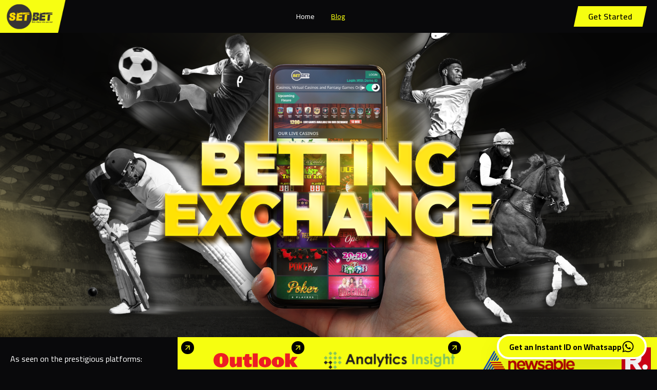

--- FILE ---
content_type: text/html; charset=utf-8
request_url: http://setbet.club/blogs/setbet-book
body_size: 19764
content:
<!DOCTYPE html><html lang="en"><head><meta charSet="utf-8"/><meta name="viewport" content="width=device-width, initial-scale=1"/><link rel="preload" href="/_next/static/media/01f0c602c274ea55-s.p.woff2" as="font" crossorigin="" type="font/woff2"/><link rel="preload" as="image" href="https://setbet.blr1.digitaloceanspaces.com/setbet-logo.png"/><link rel="preload" as="image" href="/_next/static/media/footer.a6c72673.png"/><link rel="preload" as="image" href="/_next/static/media/logo.215257a2.png"/><link rel="preload" as="image" href="https://setbet.blr1.digitaloceanspaces.com/blog-images/1.png"/><link rel="preload" as="image" href="https://setbet.blr1.digitaloceanspaces.com/blog-posts/R.logo-jpg.jpg"/><link rel="preload" as="image" href="https://setbet.blr1.digitaloceanspaces.com/blog-posts/Outlook.svg"/><link rel="preload" as="image" href="https://setbet.blr1.digitaloceanspaces.com/blog-posts/logo-300x40-1-255x34.jpg"/><link rel="preload" as="image" href="https://setbet.blr1.digitaloceanspaces.com/blog-posts/newsable_logo.jpg"/><link rel="preload" as="image" href="https://a.storyblok.com/f/273981/1920x1080/2d408a64a9/1-setbet-book.jpg"/><link rel="preload" as="image" href="https://a.storyblok.com/f/273981/1920x1080/d116aafc33/2-setbet-book.jpg"/><link rel="stylesheet" href="/_next/static/css/81e51eef64fbb502.css" data-precedence="next"/><link rel="stylesheet" href="/_next/static/css/661e90584160d7c0.css" data-precedence="next"/><link rel="preload" as="script" fetchPriority="low" href="/_next/static/chunks/webpack-58514706a0e2b3c8.js"/><script src="/_next/static/chunks/3a9a90d7-7fa4a6998f11d0a1.js" async=""></script><script src="/_next/static/chunks/395-f5f94588d5bd2a47.js" async=""></script><script src="/_next/static/chunks/main-app-02330b59992dd633.js" async=""></script><script src="/_next/static/chunks/8100ded3-1835f300e480c2ab.js" async=""></script><script src="/_next/static/chunks/576-85fd701586cc3cb5.js" async=""></script><script src="/_next/static/chunks/29-4d3706b8e75f4859.js" async=""></script><script src="/_next/static/chunks/871-54dcf292b60c32f5.js" async=""></script><script src="/_next/static/chunks/725-b774fff98fddb3ff.js" async=""></script><script src="/_next/static/chunks/97-e7929a677690cb06.js" async=""></script><script src="/_next/static/chunks/app/(pages)/layout-d8bad0b3d89acde0.js" async=""></script><script src="/_next/static/chunks/app/layout-c82d805c08149ebd.js" async=""></script><script src="/_next/static/chunks/37-614d3427a32c8145.js" async=""></script><script src="/_next/static/chunks/app/(pages)/blogs/%5Bslug%5D/page-b4f827db21e27be8.js" async=""></script><link rel="preload" href="https://www.googletagmanager.com/gtm.js?id=GTM-K8Q9HVQQ" as="script"/><link rel="preload" as="image" href="https://a.storyblok.com/f/273981/1920x1080/7b167c459c/3-setbet-book.jpg"/><link rel="preload" as="image" href="https://a.storyblok.com/f/273981/1920x500/30db575b6c/usp.jpg"/><title>SetBet</title><meta name="description" content="SetBet is India&#x27;s largest sportsbook and betting exchange, providing a comprehensive platform for sports wagering and cricket enthusiasts. With a Cricket ID, users can enjoy a personalized cricket experience, live match streaming, exclusive content, and more. SetBet is committed to enhancing the cricket-watching experience for fans across the world."/><link rel="icon" href="/favicon.ico" type="image/x-icon" sizes="16x16"/><meta name="next-size-adjust"/><script src="/_next/static/chunks/polyfills-c67a75d1b6f99dc8.js" noModule=""></script></head><body class="__className_6b0efd dark"><div class="fixed top-0 z-50 flex w-full flex-row items-center justify-between bg-background pr-6"><a href="/"><img src="https://setbet.blr1.digitaloceanspaces.com/setbet-logo.png" class="h-16"/></a><div class="max-sm:hidden"><a class="inline-flex items-center justify-center whitespace-nowrap rounded-md text-sm font-medium ring-offset-background transition-colors focus-visible:outline-none focus-visible:ring-2 focus-visible:ring-ring focus-visible:ring-offset-2 disabled:pointer-events-none disabled:opacity-50 text-primary underline-offset-4 hover:underline h-10 px-4 py-2" href="/">Home</a><a class="inline-flex items-center justify-center whitespace-nowrap rounded-md text-sm font-medium ring-offset-background transition-colors focus-visible:outline-none focus-visible:ring-2 focus-visible:ring-ring focus-visible:ring-offset-2 disabled:pointer-events-none disabled:opacity-50 underline-offset-4 hover:underline h-10 px-4 py-2 text-joyfulYellow underline" href="/blogs">Blog</a></div><div class="-skew-x-12 transform cursor-pointer bg-joyfulYellow px-6 py-2 font-semibold text-black max-sm:hidden"><div class="skew-x-12 transform">Get Started</div></div><div class="hidden max-sm:block"><svg xmlns="http://www.w3.org/2000/svg" width="24" height="24" viewBox="0 0 24 24" fill="none" stroke="currentColor" stroke-width="2" stroke-linecap="round" stroke-linejoin="round" class="lucide lucide-align-right "><line x1="21" x2="3" y1="6" y2="6"></line><line x1="21" x2="9" y1="12" y2="12"></line><line x1="21" x2="7" y1="18" y2="18"></line></svg></div></div><div class="mt-18 mx-auto "><div class="w-full"><img alt="" src="https://setbet.blr1.digitaloceanspaces.com/blog-images/1.png" class="mt-[64px] h-auto w-full bg-cover"/><div class="flex flex-row items-center justify-between max-[756px]:hidden"><div class="pl-5 pr-3 max-[753px]:hidden">As seen on the prestigious platforms:</div><div class="flex w-[73%] flex-row items-center justify-between gap-10 overflow-hidden bg-joyfulYellow max-[1150px]:gap-4 max-[753px]:w-full"><div class="splide" extensions="[object Object]"><div class="splide__track"><ul class="splide__list"><li class="splide__slide relative"><a target="_blank" href="https://www.republicworld.com/initiatives/unleash-cricket-gaming-excitement-with-setbet-your-winning-journey-awaits/"><img src="https://setbet.blr1.digitaloceanspaces.com/blog-posts/R.logo-jpg.jpg" alt="" class="h-full max-h-[50px] w-full object-contain"/><svg xmlns="http://www.w3.org/2000/svg" width="25" height="25" viewBox="0 0 24 24" fill="none" stroke="currentColor" stroke-width="2" stroke-linecap="round" stroke-linejoin="round" class="lucide lucide-arrow-up-right absolute -right-3 -top-3 rounded-full bg-black p-1 text-joyfulYellow"><path d="M7 7h10v10"></path><path d="M7 17 17 7"></path></svg></a></li><li class="splide__slide relative"><a target="_blank" href="https://www.outlookindia.com/outlook-spotlight/setbet-revolutionizing-the-cricket-watching-experience-with-cricket-id-news-328050"><img src="https://setbet.blr1.digitaloceanspaces.com/blog-posts/Outlook.svg" alt="" class="h-full max-h-[50px] w-full object-contain"/><svg xmlns="http://www.w3.org/2000/svg" width="25" height="25" viewBox="0 0 24 24" fill="none" stroke="currentColor" stroke-width="2" stroke-linecap="round" stroke-linejoin="round" class="lucide lucide-arrow-up-right absolute -right-3 -top-3 rounded-full bg-black p-1 text-joyfulYellow"><path d="M7 7h10v10"></path><path d="M7 17 17 7"></path></svg></a></li><li class="splide__slide relative"><a target="_blank" href="https://www.analyticsinsight.net/elevate-your-cricket-gaming-thrills-with-setbet-your-gateway-to-winning-excellence/"><img src="https://setbet.blr1.digitaloceanspaces.com/blog-posts/logo-300x40-1-255x34.jpg" alt="" class="h-full max-h-[50px] w-full object-contain"/><svg xmlns="http://www.w3.org/2000/svg" width="25" height="25" viewBox="0 0 24 24" fill="none" stroke="currentColor" stroke-width="2" stroke-linecap="round" stroke-linejoin="round" class="lucide lucide-arrow-up-right absolute -right-3 -top-3 rounded-full bg-black p-1 text-joyfulYellow"><path d="M7 7h10v10"></path><path d="M7 17 17 7"></path></svg></a></li><li class="splide__slide relative"><a target="_blank" href="https://newsable.asianetnews.com/pr-spot/enjoy-the-best-with-setbet-india-s-1-sportsbook-and-gaming-platform--s4f0g0"><img src="https://setbet.blr1.digitaloceanspaces.com/blog-posts/newsable_logo.jpg" alt="" class="h-full max-h-[50px] w-full object-contain"/><svg xmlns="http://www.w3.org/2000/svg" width="25" height="25" viewBox="0 0 24 24" fill="none" stroke="currentColor" stroke-width="2" stroke-linecap="round" stroke-linejoin="round" class="lucide lucide-arrow-up-right absolute -right-3 -top-3 rounded-full bg-black p-1 text-joyfulYellow"><path d="M7 7h10v10"></path><path d="M7 17 17 7"></path></svg></a></li></ul></div></div></div></div><div class="flex hidden flex-col items-center justify-between gap-2 overflow-hidden bg-joyfulYellow  py-4 text-black max-[756px]:flex"><div class="text-center text-lg font-semibold max-[360px]:text-sm max-[260px]:text-xs">As seen on the prestigious platforms:</div><div class="flex w-full flex-row items-center justify-between gap-10 overflow-hidden max-[753px]:w-full max-[552px]:justify-center max-[552px]:px-3"><div class="splide" extensions="[object Object]"><div class="splide__track"><ul class="splide__list"><li class="splide__slide relative"><a target="_blank" href="https://www.republicworld.com/initiatives/unleash-cricket-gaming-excitement-with-setbet-your-winning-journey-awaits/"><img src="https://setbet.blr1.digitaloceanspaces.com/blog-posts/R.logo-jpg.jpg" alt="" class="h-full max-h-[30px] w-full object-contain"/><svg xmlns="http://www.w3.org/2000/svg" width="25" height="25" viewBox="0 0 24 24" fill="none" stroke="currentColor" stroke-width="2" stroke-linecap="round" stroke-linejoin="round" class="lucide lucide-arrow-up-right absolute -right-3 -top-3 rounded-full bg-black p-1 text-joyfulYellow"><path d="M7 7h10v10"></path><path d="M7 17 17 7"></path></svg></a></li><li class="splide__slide relative"><a target="_blank" href="https://www.outlookindia.com/outlook-spotlight/setbet-revolutionizing-the-cricket-watching-experience-with-cricket-id-news-328050"><img src="https://setbet.blr1.digitaloceanspaces.com/blog-posts/Outlook.svg" alt="" class="h-full max-h-[30px] w-full object-contain"/><svg xmlns="http://www.w3.org/2000/svg" width="25" height="25" viewBox="0 0 24 24" fill="none" stroke="currentColor" stroke-width="2" stroke-linecap="round" stroke-linejoin="round" class="lucide lucide-arrow-up-right absolute -right-3 -top-3 rounded-full bg-black p-1 text-joyfulYellow"><path d="M7 7h10v10"></path><path d="M7 17 17 7"></path></svg></a></li><li class="splide__slide relative"><a target="_blank" href="https://www.analyticsinsight.net/elevate-your-cricket-gaming-thrills-with-setbet-your-gateway-to-winning-excellence/"><img src="https://setbet.blr1.digitaloceanspaces.com/blog-posts/logo-300x40-1-255x34.jpg" alt="" class="h-full max-h-[30px] w-full object-contain"/><svg xmlns="http://www.w3.org/2000/svg" width="25" height="25" viewBox="0 0 24 24" fill="none" stroke="currentColor" stroke-width="2" stroke-linecap="round" stroke-linejoin="round" class="lucide lucide-arrow-up-right absolute -right-3 -top-3 rounded-full bg-black p-1 text-joyfulYellow"><path d="M7 7h10v10"></path><path d="M7 17 17 7"></path></svg></a></li><li class="splide__slide relative"><a target="_blank" href="https://newsable.asianetnews.com/pr-spot/enjoy-the-best-with-setbet-india-s-1-sportsbook-and-gaming-platform--s4f0g0"><img src="https://setbet.blr1.digitaloceanspaces.com/blog-posts/newsable_logo.jpg" alt="" class="h-full max-h-[30px] w-full object-contain"/><svg xmlns="http://www.w3.org/2000/svg" width="25" height="25" viewBox="0 0 24 24" fill="none" stroke="currentColor" stroke-width="2" stroke-linecap="round" stroke-linejoin="round" class="lucide lucide-arrow-up-right absolute -right-3 -top-3 rounded-full bg-black p-1 text-joyfulYellow"><path d="M7 7h10v10"></path><path d="M7 17 17 7"></path></svg></a></li></ul></div></div></div></div><div class="px-10 py-20 max-sm:px-5"><div class="w-full"><main class=" md:px-8"><header class="mb-4 border-b border-gray-700 pb-4"><h1 class="text-4xl font-bold">Setbet Book</h1></header><h1 class="mb-4 text-4xl font-semibold">SetBet Book: Elevate Your Game with the Ultimate Sports Betting Experience!</h1><p class="mb-2 md:text-lg text-base font-medium text-gray-200"></p><h1 class="mb-4 text-3xl font-bold">Introduction</h1><div class="rich-text  py-2 "><p><a href="https://wa.me/918794624136" target="_self"><img id="14018996" alt="" src="https://a.storyblok.com/f/273981/1920x1080/2d408a64a9/1-setbet-book.jpg" title="" source="" copyright="" meta_data="[object Object]"/></a></p></div><p class="mb-2 md:text-lg text-base font-medium text-gray-200"></p><div class="rich-text  py-2 "><p>Welcome to the exhilarating realm of <a href="https://setbet.club/" target="_self"><span style="color:#F8FF13"><u>SetBet Book</u></span></a>, a true game-changer in the fast-paced world of online sports <a href="https://setbet.club/" target="_self"><span style="color:#F8FF13"><u>betting</u></span></a>. Whether you&#x27;re a seasoned bettor well-versed in the intricacies of sports wagering or a newcomer venturing into the exciting world of sports books, <a href="https://setbet.club/" target="_self"><span style="color:#F8FF13"><u>SetBet Book</u></span></a>, is nestled within <a href="https://setbet.club/" target="_self"><span style="color:#F8FF13"><u>setbet.club</u></span></a>, beckons you to an unparalleled <a href="https://setbet.club/" target="_self"><span style="color:#F8FF13"><u>betting </u></span></a>experience that transcends the ordinary.</p><p>In the dynamic landscape of online sports<a href="https://setbet.club/" target="_self"><span style="color:#F8FF13"><u> betting</u></span></a>, <a href="https://setbet.club/" target="_self"><span style="color:#F8FF13"><u>SetBet Book</u></span></a> emerges as a beacon of innovation and excitement. It offers enthusiasts more than just a platform; it presents a gateway to an unforgettable <a href="https://setbet.club/" target="_self"><span style="color:#F8FF13"><u>betting</u></span></a> adventure where every moment is infused with anticipation and thrill. Whether you&#x27;re seeking the pulse-pounding excitement of live <a href="https://setbet.club"><b><span style="color:#F8FF13"><u>betting</u></span></b></a> or exploring diverse sports markets,<a href="https://setbet.club/" target="_self"><span style="color:#F8FF13"><u> SetBet Book</u></span></a> caters to your every <a href="https://setbet.club/" target="_self"><span style="color:#F8FF13"><u>betting</u></span></a> desire.</p><p><a href="https://setbet.club/" target="_self"><span style="color:#F8FF13"><u>SetBet Book</u></span></a> on <a href="https://setbet.club/" target="_self"><span style="color:#F8FF13"><u>setbet.club</u></span></a> is more than a destination; it&#x27;s a rendezvous point for both the seasoned and the novice, promising an immersive and unforgettable journey into the world of sports <a href="https://setbet.club/" target="_self"><span style="color:#F8FF13"><u>betting</u></span></a>. Brace yourself for an experience that defies the ordinary. <a href="https://setbet.club/" target="_self"><span style="color:#F8FF13"><u>SetBet Book</u></span></a> invites you to elevate your <a href="https://setbet.club/" target="_self"><span style="color:#F8FF13"><u>betting</u></span></a> adventure to new heights, making every wager a moment to remember in the dynamic tapestry of online sports <a href="https://setbet.club/" target="_self"><span style="color:#F8FF13"><u>betting</u></span></a>.</p></div><p class="mb-2 md:text-lg text-base font-medium text-gray-200"></p><h1 class="mb-4 text-3xl font-bold">Why SetBet Book is a Game-Changer?</h1><p class="mb-2 md:text-lg text-base font-medium text-gray-200"></p><h1 class="mb-4 text-2xl font-bold">Diverse Sports Coverage: A Sporting Extravaganza</h1><div class="rich-text  py-2 "><p>At the core of <a href="https://setbet.club/" target="_self"><span style="color:#F8FF13"><u>SetBet Book</u></span></a>&#x27;s allure is its commitment to providing an unparalleled sporting extravaganza through diverse sports coverage. The platform stands out as a destination that caters to a broad spectrum of sports enthusiasts, ensuring an inclusive and comprehensive experience. Whether you revel in the adrenaline-pumping excitement of football matches or appreciate the finesse of tennis, <a href="https://setbet.club/" target="_self"><span style="color:#F8FF13"><u>SetBet Book</u></span></a> transcends geographical boundaries, offering a one-stop destination for enthusiasts to immerse themselves in the thrill of the most popular sports events worldwide.</p><p>The allure of <a href="https://setbet.club/" target="_self"><span style="color:#F8FF13"><u>SetBet Book</u></span></a> lies in its ability to create a dynamic and expansive playground for sports lovers. It doesn&#x27;t merely focus on mainstream sports but extends its coverage to niche events, accommodating the diverse interests of its users. This comprehensive approach ensures that <a href="https://setbet.club/" target="_self"><span style="color:#F8FF13"><u>SetBet Book</u></span></a> becomes a haven for sports enthusiasts with varying preferences, establishing itself as a standout platform that goes beyond the ordinary.</p></div><p class="mb-2 md:text-lg text-base font-medium text-gray-200"></p><h1 class="mb-4 text-2xl font-bold">Live Betting Thrills: Real-Time Sporting Excitement</h1><div class="rich-text  py-2 "><p><a href="https://setbet.club/" target="_self"><span style="color:#F8FF13"><u>SetBet Book</u></span></a> takes the sports<a href="https://setbet.club/" target="_self"><span style="color:#F8FF13"><u> betting</u></span></a> experience to new heights with its live <a href="https://setbet.club/" target="_self"><span style="color:#F8FF13"><u>betting</u></span></a> feature, infusing real-time dynamism into every wager. The essence of live <a href="https://setbet.club/" target="_self"><span style="color:#F8FF13"><u>betting</u></span></a> lies in the ability to feel the pulse of the game as events unfold, and <a href="https://setbet.club/" target="_self"><span style="color:#F8FF13"><u>SetBet Book </u></span></a>ensures this with a dynamic and interactive adventure. As users place bets, they become active participants in the unfolding drama of live sports, transforming the <a href="https://setbet.club/" target="_self"><span style="color:#F8FF13"><u>betting</u></span></a> experience from a static endeavour to a thrilling journey filled with excitement.</p><p>The live <a href="https://setbet.club/" target="_self"><span style="color:#F8FF13"><u>betting</u></span></a> thrills on <a href="https://setbet.club/" target="_self"><span style="color:#F8FF13"><u>SetBet Book</u></span></a> go beyond mere spectatorship, offering users the opportunity to respond in real-time to the dynamic twists and turns of sporting events. This feature creates an immersive adventure where every moment becomes crucial, adding an extra layer of excitement to the overall sports <a href="https://setbet.club/" target="_self"><span style="color:#F8FF13"><u>betting</u></span></a> experience. <a href="https://setbet.club/" target="_self"><span style="color:#F8FF13"><u>SetBet Book</u></span></a>&#x27;s live <a href="https://setbet.club/" target="_self"><span style="color:#F8FF13"><u>betting</u></span></a> feature exemplifies its dedication to keeping users engaged and invested throughout the course of the game.</p></div><p class="mb-2 md:text-lg text-base font-medium text-gray-200"></p><h1 class="mb-4 text-2xl font-bold">Competitive Odds and Special Promotions: Maximizing Winning Potential</h1><div class="rich-text  py-2 "><p>In the highly competitive world of sports <a href="https://setbet.club/" target="_self"><span style="color:#F8FF13"><u>betting</u></span></a>, <a href="https://setbet.club/" target="_self"><span style="color:#F8FF13"><u>SetBet Book</u></span></a> places a premium on ensuring that every bet counts by providing competitive odds. This commitment is a cornerstone of the platform&#x27;s philosophy, aiming to offer users the best possible value for their wagers. Beyond the competitive odds, <a href="https://setbet.club/" target="_self"><span style="color:#F8FF13"><u>SetBet Book</u></span></a> introduces an extra dimension to the <a href="https://setbet.club/" target="_self"><span style="color:#F8FF13"><u>betting</u></span></a> journey through special promotions and bonuses.</p><p>These special offerings are designed not only to engage users in the excitement of the game but also to present opportunities to amplify their winnings. <a href="https://setbet.club/" target="_self"><span style="color:#F8FF13"><u>SetBet</u></span></a>&#x27;s dedication to enhancing the overall <a href="https://setbet.club/" target="_self"><span style="color:#F8FF13"><u>betting </u></span></a>experience is evident in its strategic approach to promotions, creating a symbiotic relationship between the platform and its users. Whether through enhanced odds or exclusive bonuses, <a href="https://setbet.club/" target="_self"><span style="color:#F8FF13"><u>SetBet Book</u></span></a> ensures that users are not only entertained but also presented with opportunities to maximize their winning potential.</p></div><p class="mb-2 md:text-lg text-base font-medium text-gray-200"></p><div class="rich-text  py-2 "><p><a href="https://wa.me/918794624136" target="_self"><img id="14018998" alt="" src="https://a.storyblok.com/f/273981/1920x1080/d116aafc33/2-setbet-book.jpg" title="" source="" copyright="" meta_data="[object Object]"/></a></p></div><div class="rich-text  py-2 "><p>In the vast and dynamic world of sports <a href="https://setbet.club/" target="_self"><span style="color:#F8FF13"><u>betting</u></span></a>, <a href="https://setbet.club/" target="_self"><span style="color:#F8FF13"><u>SetBet Book</u></span></a><a href="https://setbet.club/" target="_self"> </a>rises above the ordinary, providing users with a multifaceted experience that combines comprehensive sports coverage, real-time thrills, competitive odds, and special promotions. With <a href="https://setbet.club/" target="_self"><span style="color:#F8FF13"><u>SetBet Book</u></span></a>, every bet becomes a part of a larger, more exciting narrative, transforming the sports <a href="https://setbet.club/" target="_self"><span style="color:#F8FF13"><u>betting</u></span></a> adventure into an immersive and rewarding journey.</p></div><p class="mb-2 md:text-lg text-base font-medium text-gray-200"></p><h1 class="mb-4 text-3xl font-bold">What Sets SetBet Apart?</h1><div class="rich-text  py-2 "><p><a href="https://wa.me/918794624136" target="_self"><img id="14018997" alt="" src="https://a.storyblok.com/f/273981/1920x1080/7b167c459c/3-setbet-book.jpg" title="" source="" copyright="" meta_data="[object Object]"/></a></p></div><p class="mb-2 md:text-lg text-base font-medium text-gray-200"></p><h1 class="mb-4 text-2xl font-bold">User-Friendly Interface: Navigating the Betting Seas with Ease</h1><div class="rich-text  py-2 "><p><a href="https://setbet.club/" target="_self"><span style="color:#F8FF13"><u>SetBet Book</u></span></a> sets itself apart by prioritizing user-friendly design, turning navigating the platform into a seamless and enjoyable experience. Whether users access <a href="https://setbet.club/" target="_self"><span style="color:#F8FF13"><u>SetBet Book</u></span></a> on a desktop or mobile device, the platform&#x27;s design ensures effortless navigation through the <a href="https://setbet.club/" target="_self"><span style="color:#F8FF13"><u>betting</u></span></a> seas. The user-friendly interface isn&#x27;t just aesthetically pleasing; it&#x27;s a deliberate effort to prioritize accessibility, making <a href="https://setbet.club/" target="_self"><span style="color:#F8FF13"><u>SetBet</u></span></a> a space where users, regardless of their level of expertise, can comfortably explore and engage.</p><p>The intuitive design of <a href="https://setbet.club/" target="_self"><span style="color:#F8FF13"><u>SetBet</u></span></a>&#x27;s interface removes unnecessary complexities, allowing users to focus on the excitement of <a href="https://setbet.club/" target="_self"><span style="color:#F8FF13"><u>betting</u></span></a> rather than grappling with the intricacies of navigation. This commitment to a user-friendly experience creates an environment where both seasoned bettors and newcomers feel at ease, fostering an atmosphere where the joy of <a href="https://setbet.club/" target="_self"><span style="color:#F8FF13"><u>betting</u></span></a> takes center stage.</p></div><p class="mb-2 md:text-lg text-base font-medium text-gray-200"></p><h1 class="mb-4 text-2xl font-bold">In-Depth Statistics and Insights: Empowering Bettors with Knowledge</h1><div class="rich-text  py-2 "><p><a href="https://setbet.club/" target="_self"><span style="color:#F8FF13"><u>SetBet</u></span></a> goes beyond the traditional role of a <a href="https://setbet.club/" target="_self"><span style="color:#F8FF13"><u>betting</u></span></a> platform, evolving into a knowledge hub that empowers bettors with in-depth statistics and expert insights. This transformative feature elevates the understanding of sports events for users, providing them with a strategic edge in their decision-making processes. By offering comprehensive data and expert insights, <a href="https://setbet.club/" target="_self"><span style="color:#F8FF13"><u>SetBet </u></span></a>becomes more than just a place to bet; it becomes a resource that enriches the entire <a href="https://setbet.club/" target="_self"><span style="color:#F8FF13"><u>betting</u></span></a> journey.</p><p>The strategic edge gained through <a href="https://setbet.club/" target="_self"><span style="color:#F8FF13"><u>SetBet</u></span></a>&#x27;s in-depth statistics and insights ensures that users make informed choices aligning with their unique <a href="https://setbet.club/" target="_self"><span style="color:#F8FF13"><u>betting</u></span></a> strategies. This approach not only enhances individual <a href="https://setbet.club/" target="_self"><span style="color:#F8FF13"><u>betting</u></span></a> experiences but also fosters a community of bettors who share a common commitment to approaching their wagers with heightened knowledge and understanding. <a href="https://setbet.club/" target="_self"><span style="color:#F8FF13"><u>SetBet</u></span></a>&#x27;s dedication to empowering bettors with knowledge ensures that every wager is made with confidence, transforming the <a href="https://setbet.club/" target="_self"><span style="color:#F8FF13"><u>betting</u></span></a> journey into a dynamic and informed adventure.</p></div><p class="mb-2 md:text-lg text-base font-medium text-gray-200"></p><h1 class="mb-4 text-2xl font-bold">SetBet Book: A Beacon of Excitement and Reliability</h1><div class="rich-text  py-2 "><p>In the vast expanse of sports books, <a href="https://setbet.club/" target="_self"><span style="color:#F8FF13"><u>SetBet Book</u></span></a> emerges as a beacon of both excitement and reliability. It transcends its role as a mere platform, evolving into a community where every bet contributes to the collective thrill of the game. <a href="https://setbet.club/" target="_self"><span style="color:#F8FF13"><u>SetBet Book</u></span></a> is not just about individual wagers; it&#x27;s about creating a shared experience where enthusiasts unite on the winning side. This community-driven approach fosters a sense of reliability, ensuring that <a href="https://setbet.club/" target="_self"><span style="color:#F8FF13"><u>SetBet Book</u></span></a> is not only a destination for thrilling bets but a dependable space where the excitement of sports <a href="https://setbet.club/" target="_self"><span style="color:#F8FF13"><u>betting</u></span></a> is shared and celebrated. Join the winning side and immerse yourself in the unique experience that <a href="https://setbet.club/" target="_self"><span style="color:#F8FF13"><u>SetBet Book</u></span></a> offers on <a href="https://setbet.club/" target="_self"><span style="color:#F8FF13"><u>setbet.club</u></span></a> today!</p></div><p class="mb-2 md:text-lg text-base font-medium text-gray-200"></p><div class="rich-text  py-2 "><p><a href="https://wa.me/918794624136" target="_self"><img id="13957138" alt="" src="https://a.storyblok.com/f/273981/1920x500/30db575b6c/usp.jpg" title="" source="" copyright="" meta_data="[object Object]"/></a></p></div><h1 class="mb-4 text-3xl font-bold">Conclusion</h1><div class="rich-text  py-2 "><p>In conclusion, <a href="https://setbet.club/" target="_self"><span style="color:#F8FF13"><u>SetBet Book</u></span></a> emerges as the epitome of an unparalleled sports<span style="color:#F8FF13"><u> </u></span><a href="https://setbet.club/" target="_self"><span style="color:#F8FF13"><u>betting</u></span></a> experience, redefining the landscape with its unique offerings. The platform&#x27;s commitment to diverse sports coverage, live <a href="https://setbet.club/" target="_self"><span style="color:#F8FF13"><u>betting</u></span></a> thrills, competitive odds, and user-friendly interface positions it as a game-changer in the industry. <a href="https://setbet.club/" target="_self"><span style="color:#F8FF13"><u>SetBet Book</u></span></a> isn&#x27;t merely a <a href="https://setbet.club/" target="_self"><span style="color:#F8FF13"><u>betting</u></span></a> platform; it&#x27;s a dynamic community where every bet contributes to the collective excitement of the game.</p><p>The user-friendly interface ensures that whether you&#x27;re a seasoned bettor or a novice, navigating through <a href="https://setbet.club/" target="_self"><span style="color:#F8FF13"><u>SetBet Book</u></span></a> is a seamless and enjoyable experience. Additionally, the provision of in-depth statistics and insights transforms <a href="https://setbet.club/" target="_self"><span style="color:#F8FF13"><u>SetBet</u></span></a> into a valuable resource hub, empowering users to make informed decisions in their <a href="https://setbet.club/" target="_self"><span style="color:#F8FF13"><u>betting</u></span></a> endeavors.</p><p><a href="https://setbet.club/" target="_self"><span style="color:#F8FF13"><u>SetBet Book</u></span></a> stands as a beacon of excitement and reliability in the vast sea of sports books, fostering a sense of community among enthusiasts. Joining the winning side means immersing yourself in an unforgettable <a href="https://setbet.club/" target="_self"><span style="color:#F8FF13"><u>betting</u></span></a> adventure where every moment is amplified by the thrill of the game. Experience the excellence of <a href="https://setbet.club/" target="_self"><span style="color:#F8FF13"><u>SetBet Book</u></span></a> on <a href="https://setbet.club/" target="_self"><span style="color:#F8FF13"><u>setbet.club</u></span></a> today and elevate your sports <a href="https://setbet.club/" target="_self"><span style="color:#F8FF13"><u>betting </u></span></a>journey to new heights.</p></div><div class="rich-text  py-2 "><p>Navigate Here:</p><p><a href="https://setbet.club/blogs/online-id-cricket"><span style="color:rgb(255, 238, 0)"><u>cricket id</u></span></a><span style="color:rgb(255, 238, 0)"> ,</span><a href="https://setbet.club/blogs/cricket-betting"><span style="color:rgb(255, 238, 0)"><u>cricket betting</u></span></a><span style="color:rgb(255, 238, 0)">, </span><a href="https://setbet.club/blogs/betting-exchange-login"><span style="color:rgb(255, 238, 0)"><u>betting exchange login</u></span></a><span style="color:rgb(255, 238, 0)">, </span><a href="https://setbet.club/blogs/online-betting-app"><span style="color:rgb(255, 238, 0)"><u>online betting app</u></span></a><span style="color:rgb(255, 238, 0)">, </span><a href="https://setbet.club/blogs/legal-betting-apps-in-india"><span style="color:rgb(255, 238, 0)"><u>legal betting apps in india</u></span></a><span style="color:rgb(255, 238, 0)">, </span><a href="https://setbet.club/blogs/online-betting-id"><span style="color:rgb(255, 238, 0)"><u>online betting id</u></span></a><span style="color:rgb(255, 238, 0)">, </span><a href="https://setbet.club/blogs/cricket-betting-app"><span style="color:rgb(255, 238, 0)"><u>cricket betting app</u></span></a><span style="color:rgb(255, 238, 0)">, </span><a href="https://setbet.club/blogs/skyexchange-bet-login"><span style="color:rgb(255, 238, 0)"><u>skyexchange bet login</u></span></a><span style="color:rgb(255, 238, 0)">, </span><a href="https://setbet.club/blogs/best-betting-app-in-india"><span style="color:rgb(255, 238, 0)"><u>best cricket betting app</u></span></a></p></div><h1 class="mb-4 text-3xl font-bold">FAQs (Frequently Asked Questions)</h1><div class=""><div data-orientation="vertical"><div data-state="closed" data-orientation="vertical" class="border-b"><h3 data-orientation="vertical" data-state="closed" class="flex"><button type="button" aria-controls="radix-:R6feuuuaula:" aria-expanded="false" data-state="closed" data-orientation="vertical" id="radix-:R2feuuuaula:" class="flex flex-1 items-center justify-between py-4 font-medium transition-all [&amp;[data-state=open]&gt;svg]:rotate-180" data-radix-collection-item="">What sports markets does SetBet Book cover?<svg xmlns="http://www.w3.org/2000/svg" width="24" height="24" viewBox="0 0 24 24" fill="none" stroke="currentColor" stroke-width="2" stroke-linecap="round" stroke-linejoin="round" class="lucide lucide-plus h-4 w-4 shrink-0 transition-transform duration-200"><path d="M5 12h14"></path><path d="M12 5v14"></path></svg></button></h3><div data-state="closed" id="radix-:R6feuuuaula:" hidden="" role="region" aria-labelledby="radix-:R2feuuuaula:" data-orientation="vertical" class="overflow-hidden text-sm transition-all data-[state=closed]:animate-accordion-up data-[state=open]:animate-accordion-down" style="--radix-accordion-content-height:var(--radix-collapsible-content-height);--radix-accordion-content-width:var(--radix-collapsible-content-width)"></div></div></div></div><p class="mb-2 md:text-lg text-base font-medium text-gray-200"></p><div class=""><div data-orientation="vertical"><div data-state="closed" data-orientation="vertical" class="border-b"><h3 data-orientation="vertical" data-state="closed" class="flex"><button type="button" aria-controls="radix-:R6jeuuuaula:" aria-expanded="false" data-state="closed" data-orientation="vertical" id="radix-:R2jeuuuaula:" class="flex flex-1 items-center justify-between py-4 font-medium transition-all [&amp;[data-state=open]&gt;svg]:rotate-180" data-radix-collection-item="">How does live betting on SetBet Book enhance the experience?<svg xmlns="http://www.w3.org/2000/svg" width="24" height="24" viewBox="0 0 24 24" fill="none" stroke="currentColor" stroke-width="2" stroke-linecap="round" stroke-linejoin="round" class="lucide lucide-plus h-4 w-4 shrink-0 transition-transform duration-200"><path d="M5 12h14"></path><path d="M12 5v14"></path></svg></button></h3><div data-state="closed" id="radix-:R6jeuuuaula:" hidden="" role="region" aria-labelledby="radix-:R2jeuuuaula:" data-orientation="vertical" class="overflow-hidden text-sm transition-all data-[state=closed]:animate-accordion-up data-[state=open]:animate-accordion-down" style="--radix-accordion-content-height:var(--radix-collapsible-content-height);--radix-accordion-content-width:var(--radix-collapsible-content-width)"></div></div></div></div><p class="mb-2 md:text-lg text-base font-medium text-gray-200"></p><div class=""><div data-orientation="vertical"><div data-state="closed" data-orientation="vertical" class="border-b"><h3 data-orientation="vertical" data-state="closed" class="flex"><button type="button" aria-controls="radix-:R6neuuuaula:" aria-expanded="false" data-state="closed" data-orientation="vertical" id="radix-:R2neuuuaula:" class="flex flex-1 items-center justify-between py-4 font-medium transition-all [&amp;[data-state=open]&gt;svg]:rotate-180" data-radix-collection-item="">Are the odds competitive on SetBet Book?<svg xmlns="http://www.w3.org/2000/svg" width="24" height="24" viewBox="0 0 24 24" fill="none" stroke="currentColor" stroke-width="2" stroke-linecap="round" stroke-linejoin="round" class="lucide lucide-plus h-4 w-4 shrink-0 transition-transform duration-200"><path d="M5 12h14"></path><path d="M12 5v14"></path></svg></button></h3><div data-state="closed" id="radix-:R6neuuuaula:" hidden="" role="region" aria-labelledby="radix-:R2neuuuaula:" data-orientation="vertical" class="overflow-hidden text-sm transition-all data-[state=closed]:animate-accordion-up data-[state=open]:animate-accordion-down" style="--radix-accordion-content-height:var(--radix-collapsible-content-height);--radix-accordion-content-width:var(--radix-collapsible-content-width)"></div></div></div></div><p class="mb-2 md:text-lg text-base font-medium text-gray-200"></p><div class=""><div data-orientation="vertical"><div data-state="closed" data-orientation="vertical" class="border-b"><h3 data-orientation="vertical" data-state="closed" class="flex"><button type="button" aria-controls="radix-:R6reuuuaula:" aria-expanded="false" data-state="closed" data-orientation="vertical" id="radix-:R2reuuuaula:" class="flex flex-1 items-center justify-between py-4 font-medium transition-all [&amp;[data-state=open]&gt;svg]:rotate-180" data-radix-collection-item="">Are there special promotions or bonuses available on SetBet Book?<svg xmlns="http://www.w3.org/2000/svg" width="24" height="24" viewBox="0 0 24 24" fill="none" stroke="currentColor" stroke-width="2" stroke-linecap="round" stroke-linejoin="round" class="lucide lucide-plus h-4 w-4 shrink-0 transition-transform duration-200"><path d="M5 12h14"></path><path d="M12 5v14"></path></svg></button></h3><div data-state="closed" id="radix-:R6reuuuaula:" hidden="" role="region" aria-labelledby="radix-:R2reuuuaula:" data-orientation="vertical" class="overflow-hidden text-sm transition-all data-[state=closed]:animate-accordion-up data-[state=open]:animate-accordion-down" style="--radix-accordion-content-height:var(--radix-collapsible-content-height);--radix-accordion-content-width:var(--radix-collapsible-content-width)"></div></div></div></div><p class="mb-2 md:text-lg text-base font-medium text-gray-200"></p><div class=""><div data-orientation="vertical"><div data-state="closed" data-orientation="vertical" class="border-b"><h3 data-orientation="vertical" data-state="closed" class="flex"><button type="button" aria-controls="radix-:R6veuuuaula:" aria-expanded="false" data-state="closed" data-orientation="vertical" id="radix-:R2veuuuaula:" class="flex flex-1 items-center justify-between py-4 font-medium transition-all [&amp;[data-state=open]&gt;svg]:rotate-180" data-radix-collection-item="">Is SetBet Book&#x27;s platform user-friendly?<svg xmlns="http://www.w3.org/2000/svg" width="24" height="24" viewBox="0 0 24 24" fill="none" stroke="currentColor" stroke-width="2" stroke-linecap="round" stroke-linejoin="round" class="lucide lucide-plus h-4 w-4 shrink-0 transition-transform duration-200"><path d="M5 12h14"></path><path d="M12 5v14"></path></svg></button></h3><div data-state="closed" id="radix-:R6veuuuaula:" hidden="" role="region" aria-labelledby="radix-:R2veuuuaula:" data-orientation="vertical" class="overflow-hidden text-sm transition-all data-[state=closed]:animate-accordion-up data-[state=open]:animate-accordion-down" style="--radix-accordion-content-height:var(--radix-collapsible-content-height);--radix-accordion-content-width:var(--radix-collapsible-content-width)"></div></div></div></div><p class="mb-2 md:text-lg text-base font-medium text-gray-200"></p><div class=""><div data-orientation="vertical"><div data-state="closed" data-orientation="vertical" class="border-b"><h3 data-orientation="vertical" data-state="closed" class="flex"><button type="button" aria-controls="radix-:R73euuuaula:" aria-expanded="false" data-state="closed" data-orientation="vertical" id="radix-:R33euuuaula:" class="flex flex-1 items-center justify-between py-4 font-medium transition-all [&amp;[data-state=open]&gt;svg]:rotate-180" data-radix-collection-item="">How does SetBet Book provide in-depth statistics and insights?<svg xmlns="http://www.w3.org/2000/svg" width="24" height="24" viewBox="0 0 24 24" fill="none" stroke="currentColor" stroke-width="2" stroke-linecap="round" stroke-linejoin="round" class="lucide lucide-plus h-4 w-4 shrink-0 transition-transform duration-200"><path d="M5 12h14"></path><path d="M12 5v14"></path></svg></button></h3><div data-state="closed" id="radix-:R73euuuaula:" hidden="" role="region" aria-labelledby="radix-:R33euuuaula:" data-orientation="vertical" class="overflow-hidden text-sm transition-all data-[state=closed]:animate-accordion-up data-[state=open]:animate-accordion-down" style="--radix-accordion-content-height:var(--radix-collapsible-content-height);--radix-accordion-content-width:var(--radix-collapsible-content-width)"></div></div></div></div><p class="mb-2 md:text-lg text-base font-medium text-gray-200"></p><div class=""><div data-orientation="vertical"><div data-state="closed" data-orientation="vertical" class="border-b"><h3 data-orientation="vertical" data-state="closed" class="flex"><button type="button" aria-controls="radix-:R77euuuaula:" aria-expanded="false" data-state="closed" data-orientation="vertical" id="radix-:R37euuuaula:" class="flex flex-1 items-center justify-between py-4 font-medium transition-all [&amp;[data-state=open]&gt;svg]:rotate-180" data-radix-collection-item="">What sets SetBet Book apart from other sports books?<svg xmlns="http://www.w3.org/2000/svg" width="24" height="24" viewBox="0 0 24 24" fill="none" stroke="currentColor" stroke-width="2" stroke-linecap="round" stroke-linejoin="round" class="lucide lucide-plus h-4 w-4 shrink-0 transition-transform duration-200"><path d="M5 12h14"></path><path d="M12 5v14"></path></svg></button></h3><div data-state="closed" id="radix-:R77euuuaula:" hidden="" role="region" aria-labelledby="radix-:R37euuuaula:" data-orientation="vertical" class="overflow-hidden text-sm transition-all data-[state=closed]:animate-accordion-up data-[state=open]:animate-accordion-down" style="--radix-accordion-content-height:var(--radix-collapsible-content-height);--radix-accordion-content-width:var(--radix-collapsible-content-width)"></div></div></div></div></main></div></div></div></div><div class="fixed bottom-5 right-5 z-50 flex cursor-pointer flex-row items-center justify-center rounded-full border-4 border-white bg-joyfulYellow p-2 px-5 font-bold text-black shadow-2xl max-[370px]:text-sm"><div class="flex flex-row items-center justify-center gap-3">Get an Instant ID on Whatsapp<svg stroke="currentColor" fill="currentColor" stroke-width="0" viewBox="0 0 448 512" height="25" width="25" xmlns="http://www.w3.org/2000/svg"><path d="M380.9 97.1C339 55.1 283.2 32 223.9 32c-122.4 0-222 99.6-222 222 0 39.1 10.2 77.3 29.6 111L0 480l117.7-30.9c32.4 17.7 68.9 27 106.1 27h.1c122.3 0 224.1-99.6 224.1-222 0-59.3-25.2-115-67.1-157zm-157 341.6c-33.2 0-65.7-8.9-94-25.7l-6.7-4-69.8 18.3L72 359.2l-4.4-7c-18.5-29.4-28.2-63.3-28.2-98.2 0-101.7 82.8-184.5 184.6-184.5 49.3 0 95.6 19.2 130.4 54.1 34.8 34.9 56.2 81.2 56.1 130.5 0 101.8-84.9 184.6-186.6 184.6zm101.2-138.2c-5.5-2.8-32.8-16.2-37.9-18-5.1-1.9-8.8-2.8-12.5 2.8-3.7 5.6-14.3 18-17.6 21.8-3.2 3.7-6.5 4.2-12 1.4-32.6-16.3-54-29.1-75.5-66-5.7-9.8 5.7-9.1 16.3-30.3 1.8-3.7.9-6.9-.5-9.7-1.4-2.8-12.5-30.1-17.1-41.2-4.5-10.8-9.1-9.3-12.5-9.5-3.2-.2-6.9-.2-10.6-.2-3.7 0-9.7 1.4-14.8 6.9-5.1 5.6-19.4 19-19.4 46.3 0 27.3 19.9 53.7 22.6 57.4 2.8 3.7 39.1 59.7 94.8 83.8 35.2 15.2 49 16.5 66.6 13.9 10.7-1.6 32.8-13.4 37.4-26.4 4.6-13 4.6-24.1 3.2-26.4-1.3-2.5-5-3.9-10.5-6.6z"></path></svg></div></div><div class="relative flex flex-col overflow-hidden bg-[#141414] px-10 max-xs:px-5"><img src="/_next/static/media/footer.a6c72673.png" alt="" class="absolute -bottom-10 right-0 opacity-50"/><div class="flex flex-row items-center justify-between py-8 max-sm:flex-col max-sm:gap-6"><a href="/"><img src="/_next/static/media/logo.215257a2.png" alt=""/></a><div class="flex flex-row gap-5 max-md:gap-0 max-sm:gap-6 max-xs:gap-2"><a class="inline-flex items-center justify-center whitespace-nowrap rounded-md font-medium ring-offset-background transition-colors focus-visible:outline-none focus-visible:ring-2 focus-visible:ring-ring focus-visible:ring-offset-2 disabled:pointer-events-none disabled:opacity-50 text-primary underline-offset-4 hover:underline h-10 px-4 py-2 text-base" href="/terms">Terms</a><a class="inline-flex items-center justify-center whitespace-nowrap rounded-md font-medium ring-offset-background transition-colors focus-visible:outline-none focus-visible:ring-2 focus-visible:ring-ring focus-visible:ring-offset-2 disabled:pointer-events-none disabled:opacity-50 text-primary underline-offset-4 hover:underline h-10 px-4 py-2 text-base" href="/cookies">Cookies</a><a class="inline-flex items-center justify-center whitespace-nowrap rounded-md font-medium ring-offset-background transition-colors focus-visible:outline-none focus-visible:ring-2 focus-visible:ring-ring focus-visible:ring-offset-2 disabled:pointer-events-none disabled:opacity-50 text-primary underline-offset-4 hover:underline h-10 px-4 py-2 text-base" href="/privacy">Privacy</a></div><div class="flex flex-row gap-2"><a target="_blank" class="inline-flex items-center justify-center whitespace-nowrap text-sm font-medium ring-offset-background transition-colors focus-visible:outline-none focus-visible:ring-2 focus-visible:ring-ring focus-visible:ring-offset-2 disabled:pointer-events-none disabled:opacity-50 border bg-background h-10 w-10 rounded-full border-muted-foreground hover:bg-joyfulYellow hover:text-black" href="https://t.me/setbetofficial"><svg stroke="currentColor" fill="currentColor" stroke-width="0" viewBox="0 0 448 512" class="h-4 w-4" height="1em" width="1em" xmlns="http://www.w3.org/2000/svg"><path d="M446.7 98.6l-67.6 318.8c-5.1 22.5-18.4 28.1-37.3 17.5l-103-75.9-49.7 47.8c-5.5 5.5-10.1 10.1-20.7 10.1l7.4-104.9 190.9-172.5c8.3-7.4-1.8-11.5-12.9-4.1L117.8 284 16.2 252.2c-22.1-6.9-22.5-22.1 4.6-32.7L418.2 66.4c18.4-6.9 34.5 4.1 28.5 32.2z"></path></svg></a><button class="inline-flex items-center justify-center whitespace-nowrap text-sm font-medium ring-offset-background transition-colors focus-visible:outline-none focus-visible:ring-2 focus-visible:ring-ring focus-visible:ring-offset-2 disabled:pointer-events-none disabled:opacity-50 border bg-background h-10 w-10 rounded-full border-muted-foreground hover:bg-joyfulYellow hover:text-black"><svg stroke="currentColor" fill="currentColor" stroke-width="0" viewBox="0 0 448 512" class="h-4 w-4" height="1em" width="1em" xmlns="http://www.w3.org/2000/svg"><path d="M380.9 97.1C339 55.1 283.2 32 223.9 32c-122.4 0-222 99.6-222 222 0 39.1 10.2 77.3 29.6 111L0 480l117.7-30.9c32.4 17.7 68.9 27 106.1 27h.1c122.3 0 224.1-99.6 224.1-222 0-59.3-25.2-115-67.1-157zm-157 341.6c-33.2 0-65.7-8.9-94-25.7l-6.7-4-69.8 18.3L72 359.2l-4.4-7c-18.5-29.4-28.2-63.3-28.2-98.2 0-101.7 82.8-184.5 184.6-184.5 49.3 0 95.6 19.2 130.4 54.1 34.8 34.9 56.2 81.2 56.1 130.5 0 101.8-84.9 184.6-186.6 184.6zm101.2-138.2c-5.5-2.8-32.8-16.2-37.9-18-5.1-1.9-8.8-2.8-12.5 2.8-3.7 5.6-14.3 18-17.6 21.8-3.2 3.7-6.5 4.2-12 1.4-32.6-16.3-54-29.1-75.5-66-5.7-9.8 5.7-9.1 16.3-30.3 1.8-3.7.9-6.9-.5-9.7-1.4-2.8-12.5-30.1-17.1-41.2-4.5-10.8-9.1-9.3-12.5-9.5-3.2-.2-6.9-.2-10.6-.2-3.7 0-9.7 1.4-14.8 6.9-5.1 5.6-19.4 19-19.4 46.3 0 27.3 19.9 53.7 22.6 57.4 2.8 3.7 39.1 59.7 94.8 83.8 35.2 15.2 49 16.5 66.6 13.9 10.7-1.6 32.8-13.4 37.4-26.4 4.6-13 4.6-24.1 3.2-26.4-1.3-2.5-5-3.9-10.5-6.6z"></path></svg></button><a target="_blank" class="inline-flex items-center justify-center whitespace-nowrap text-sm font-medium ring-offset-background transition-colors focus-visible:outline-none focus-visible:ring-2 focus-visible:ring-ring focus-visible:ring-offset-2 disabled:pointer-events-none disabled:opacity-50 border bg-background h-10 w-10 rounded-full border-muted-foreground hover:bg-joyfulYellow hover:text-black" href="https://instagram.com/setbetofficial"><svg stroke="currentColor" fill="currentColor" stroke-width="0" viewBox="0 0 448 512" class="h-4 w-4" height="1em" width="1em" xmlns="http://www.w3.org/2000/svg"><path d="M224.1 141c-63.6 0-114.9 51.3-114.9 114.9s51.3 114.9 114.9 114.9S339 319.5 339 255.9 287.7 141 224.1 141zm0 189.6c-41.1 0-74.7-33.5-74.7-74.7s33.5-74.7 74.7-74.7 74.7 33.5 74.7 74.7-33.6 74.7-74.7 74.7zm146.4-194.3c0 14.9-12 26.8-26.8 26.8-14.9 0-26.8-12-26.8-26.8s12-26.8 26.8-26.8 26.8 12 26.8 26.8zm76.1 27.2c-1.7-35.9-9.9-67.7-36.2-93.9-26.2-26.2-58-34.4-93.9-36.2-37-2.1-147.9-2.1-184.9 0-35.8 1.7-67.6 9.9-93.9 36.1s-34.4 58-36.2 93.9c-2.1 37-2.1 147.9 0 184.9 1.7 35.9 9.9 67.7 36.2 93.9s58 34.4 93.9 36.2c37 2.1 147.9 2.1 184.9 0 35.9-1.7 67.7-9.9 93.9-36.2 26.2-26.2 34.4-58 36.2-93.9 2.1-37 2.1-147.8 0-184.8zM398.8 388c-7.8 19.6-22.9 34.7-42.6 42.6-29.5 11.7-99.5 9-132.1 9s-102.7 2.6-132.1-9c-19.6-7.8-34.7-22.9-42.6-42.6-11.7-29.5-9-99.5-9-132.1s-2.6-102.7 9-132.1c7.8-19.6 22.9-34.7 42.6-42.6 29.5-11.7 99.5-9 132.1-9s102.7-2.6 132.1 9c19.6 7.8 34.7 22.9 42.6 42.6 11.7 29.5 9 99.5 9 132.1s2.7 102.7-9 132.1z"></path></svg></a></div></div><div data-orientation="horizontal" role="none" class="shrink-0 bg-border h-[1px] w-full"></div><div class="py-7 text-center text-sm text-muted-foreground">At our website, we take responsible gambling very seriously. We do not encourage or condone under-age gambling. If you or someone you know may have a gambling problem, please seek help. There are resources available to assist you. Remember to always gamble responsibly and within your limits. Thank you for choosing our website for your gaming needs.</div><div data-orientation="horizontal" role="none" class="shrink-0 bg-border h-[1px] w-full"></div><div class="py-5 text-center text-sm text-muted-foreground">Copyright © 2023 SetBet All Rights Reserved</div></div><script src="/_next/static/chunks/webpack-58514706a0e2b3c8.js" async=""></script><script>(self.__next_f=self.__next_f||[]).push([0]);self.__next_f.push([2,null])</script><script>self.__next_f.push([1,"1:HL[\"/_next/static/media/01f0c602c274ea55-s.p.woff2\",\"font\",{\"crossOrigin\":\"\",\"type\":\"font/woff2\"}]\n2:HL[\"/_next/static/css/81e51eef64fbb502.css\",\"style\"]\n0:\"$L3\"\n"])</script><script>self.__next_f.push([1,"4:HL[\"/_next/static/css/661e90584160d7c0.css\",\"style\"]\n"])</script><script>self.__next_f.push([1,"5:I[49746,[],\"\"]\n8:I[2331,[],\"\"]\na:I[67048,[],\"\"]\nb:I[83005,[\"492\",\"static/chunks/8100ded3-1835f300e480c2ab.js\",\"576\",\"static/chunks/576-85fd701586cc3cb5.js\",\"29\",\"static/chunks/29-4d3706b8e75f4859.js\",\"871\",\"static/chunks/871-54dcf292b60c32f5.js\",\"725\",\"static/chunks/725-b774fff98fddb3ff.js\",\"97\",\"static/chunks/97-e7929a677690cb06.js\",\"962\",\"static/chunks/app/(pages)/layout-d8bad0b3d89acde0.js\"],\"\"]\nc:I[69313,[\"492\",\"static/chunks/8100ded3-1835f300e480c2ab.js\",\"576\",\"static/chunks/576-85fd701586cc3cb5.js\","])</script><script>self.__next_f.push([1,"\"29\",\"static/chunks/29-4d3706b8e75f4859.js\",\"871\",\"static/chunks/871-54dcf292b60c32f5.js\",\"725\",\"static/chunks/725-b774fff98fddb3ff.js\",\"97\",\"static/chunks/97-e7929a677690cb06.js\",\"962\",\"static/chunks/app/(pages)/layout-d8bad0b3d89acde0.js\"],\"\"]\nd:I[43996,[\"492\",\"static/chunks/8100ded3-1835f300e480c2ab.js\",\"576\",\"static/chunks/576-85fd701586cc3cb5.js\",\"29\",\"static/chunks/29-4d3706b8e75f4859.js\",\"871\",\"static/chunks/871-54dcf292b60c32f5.js\",\"725\",\"static/chunks/725-b774fff98fddb3ff.js\",\"97\",\"static/chunks/97"])</script><script>self.__next_f.push([1,"-e7929a677690cb06.js\",\"962\",\"static/chunks/app/(pages)/layout-d8bad0b3d89acde0.js\"],\"\"]\ne:I[88415,[\"492\",\"static/chunks/8100ded3-1835f300e480c2ab.js\",\"576\",\"static/chunks/576-85fd701586cc3cb5.js\",\"29\",\"static/chunks/29-4d3706b8e75f4859.js\",\"871\",\"static/chunks/871-54dcf292b60c32f5.js\",\"725\",\"static/chunks/725-b774fff98fddb3ff.js\",\"97\",\"static/chunks/97-e7929a677690cb06.js\",\"962\",\"static/chunks/app/(pages)/layout-d8bad0b3d89acde0.js\"],\"\"]\nf:I[72254,[\"576\",\"static/chunks/576-85fd701586cc3cb5.js\",\"871\",\"static"])</script><script>self.__next_f.push([1,"/chunks/871-54dcf292b60c32f5.js\",\"725\",\"static/chunks/725-b774fff98fddb3ff.js\",\"185\",\"static/chunks/app/layout-c82d805c08149ebd.js\"],\"GoogleTagManager\"]\n15:I[56016,[],\"\"]\n9:[\"slug\",\"setbet-book\",\"d\"]\n10:{\"fontFamily\":\"system-ui,\\\"Segoe UI\\\",Roboto,Helvetica,Arial,sans-serif,\\\"Apple Color Emoji\\\",\\\"Segoe UI Emoji\\\"\",\"height\":\"100vh\",\"textAlign\":\"center\",\"display\":\"flex\",\"flexDirection\":\"column\",\"alignItems\":\"center\",\"justifyContent\":\"center\"}\n11:{\"display\":\"inline-block\",\"margin\":\"0 20px 0 0\",\"padding\":\"0 23"])</script><script>self.__next_f.push([1,"px 0 0\",\"fontSize\":24,\"fontWeight\":500,\"verticalAlign\":\"top\",\"lineHeight\":\"49px\"}\n12:{\"display\":\"inline-block\"}\n13:{\"fontSize\":14,\"fontWeight\":400,\"lineHeight\":\"49px\",\"margin\":0}\n"])</script><script>self.__next_f.push([1,"3:[[[\"$\",\"link\",\"0\",{\"rel\":\"stylesheet\",\"href\":\"/_next/static/css/81e51eef64fbb502.css\",\"precedence\":\"next\",\"crossOrigin\":\"$undefined\"}]],[\"$\",\"$L5\",null,{\"buildId\":\"6vVNFs4JkjUx-A63xS6ho\",\"assetPrefix\":\"\",\"initialCanonicalUrl\":\"/blogs/setbet-book\",\"initialTree\":[\"\",{\"children\":[\"(pages)\",{\"children\":[\"blogs\",{\"children\":[[\"slug\",\"setbet-book\",\"d\"],{\"children\":[\"__PAGE__\",{}]}]}]}]},\"$undefined\",\"$undefined\",true],\"initialSeedData\":[\"\",{\"children\":[\"(pages)\",{\"children\":[\"blogs\",{\"children\":[[\"slug\",\"setbet-book\",\"d\"],{\"children\":[\"__PAGE__\",{},[\"$L6\",\"$L7\",null]]},[\"$\",\"$L8\",null,{\"parallelRouterKey\":\"children\",\"segmentPath\":[\"children\",\"(pages)\",\"children\",\"blogs\",\"children\",\"$9\",\"children\"],\"loading\":\"$undefined\",\"loadingStyles\":\"$undefined\",\"loadingScripts\":\"$undefined\",\"hasLoading\":false,\"error\":\"$undefined\",\"errorStyles\":\"$undefined\",\"errorScripts\":\"$undefined\",\"template\":[\"$\",\"$La\",null,{}],\"templateStyles\":\"$undefined\",\"templateScripts\":\"$undefined\",\"notFound\":\"$undefined\",\"notFoundStyles\":\"$undefined\",\"styles\":[[\"$\",\"link\",\"0\",{\"rel\":\"stylesheet\",\"href\":\"/_next/static/css/661e90584160d7c0.css\",\"precedence\":\"next\",\"crossOrigin\":\"$undefined\"}]]}]]},[\"$\",\"$L8\",null,{\"parallelRouterKey\":\"children\",\"segmentPath\":[\"children\",\"(pages)\",\"children\",\"blogs\",\"children\"],\"loading\":\"$undefined\",\"loadingStyles\":\"$undefined\",\"loadingScripts\":\"$undefined\",\"hasLoading\":false,\"error\":\"$undefined\",\"errorStyles\":\"$undefined\",\"errorScripts\":\"$undefined\",\"template\":[\"$\",\"$La\",null,{}],\"templateStyles\":\"$undefined\",\"templateScripts\":\"$undefined\",\"notFound\":\"$undefined\",\"notFoundStyles\":\"$undefined\",\"styles\":null}]]},[null,[\"$\",\"$Lb\",null,{\"children\":[[\"$\",\"$Lc\",null,{}],[\"$\",\"$L8\",null,{\"parallelRouterKey\":\"children\",\"segmentPath\":[\"children\",\"(pages)\",\"children\"],\"loading\":\"$undefined\",\"loadingStyles\":\"$undefined\",\"loadingScripts\":\"$undefined\",\"hasLoading\":false,\"error\":\"$undefined\",\"errorStyles\":\"$undefined\",\"errorScripts\":\"$undefined\",\"template\":[\"$\",\"$La\",null,{}],\"templateStyles\":\"$undefined\",\"templateScripts\":\"$undefined\",\"notFound\":[[\"$\",\"title\",null,{\"children\":\"404: This page could not be found.\"}],[\"$\",\"div\",null,{\"style\":{\"fontFamily\":\"system-ui,\\\"Segoe UI\\\",Roboto,Helvetica,Arial,sans-serif,\\\"Apple Color Emoji\\\",\\\"Segoe UI Emoji\\\"\",\"height\":\"100vh\",\"textAlign\":\"center\",\"display\":\"flex\",\"flexDirection\":\"column\",\"alignItems\":\"center\",\"justifyContent\":\"center\"},\"children\":[\"$\",\"div\",null,{\"children\":[[\"$\",\"style\",null,{\"dangerouslySetInnerHTML\":{\"__html\":\"body{color:#000;background:#fff;margin:0}.next-error-h1{border-right:1px solid rgba(0,0,0,.3)}@media (prefers-color-scheme:dark){body{color:#fff;background:#000}.next-error-h1{border-right:1px solid rgba(255,255,255,.3)}}\"}}],[\"$\",\"h1\",null,{\"className\":\"next-error-h1\",\"style\":{\"display\":\"inline-block\",\"margin\":\"0 20px 0 0\",\"padding\":\"0 23px 0 0\",\"fontSize\":24,\"fontWeight\":500,\"verticalAlign\":\"top\",\"lineHeight\":\"49px\"},\"children\":\"404\"}],[\"$\",\"div\",null,{\"style\":{\"display\":\"inline-block\"},\"children\":[\"$\",\"h2\",null,{\"style\":{\"fontSize\":14,\"fontWeight\":400,\"lineHeight\":\"49px\",\"margin\":0},\"children\":\"This page could not be found.\"}]}]]}]}]],\"notFoundStyles\":[],\"styles\":null}],[\"$\",\"$Ld\",null,{}],[\"$\",\"$Le\",null,{}]]}],null]]},[null,[\"$\",\"html\",null,{\"lang\":\"en\",\"children\":[[\"$\",\"head\",null,{\"children\":[\"$\",\"$Lf\",null,{\"gtmId\":\"GTM-K8Q9HVQQ\"}]}],[\"$\",\"body\",null,{\"className\":\"__className_6b0efd dark\",\"children\":[\"$\",\"$L8\",null,{\"parallelRouterKey\":\"children\",\"segmentPath\":[\"children\"],\"loading\":\"$undefined\",\"loadingStyles\":\"$undefined\",\"loadingScripts\":\"$undefined\",\"hasLoading\":false,\"error\":\"$undefined\",\"errorStyles\":\"$undefined\",\"errorScripts\":\"$undefined\",\"template\":[\"$\",\"$La\",null,{}],\"templateStyles\":\"$undefined\",\"templateScripts\":\"$undefined\",\"notFound\":[[\"$\",\"title\",null,{\"children\":\"404: This page could not be found.\"}],[\"$\",\"div\",null,{\"style\":\"$10\",\"children\":[\"$\",\"div\",null,{\"children\":[[\"$\",\"style\",null,{\"dangerouslySetInnerHTML\":{\"__html\":\"body{color:#000;background:#fff;margin:0}.next-error-h1{border-right:1px solid rgba(0,0,0,.3)}@media (prefers-color-scheme:dark){body{color:#fff;background:#000}.next-error-h1{border-right:1px solid rgba(255,255,255,.3)}}\"}}],[\"$\",\"h1\",null,{\"className\":\"next-error-h1\",\"style\":\"$11\",\"children\":\"404\"}],[\"$\",\"div\",null,{\"style\":\"$12\",\"children\":[\"$\",\"h2\",null,{\"style\":\"$13\",\"children\":\"This page could not be found.\"}]}]]}]}]],\"notFoundStyles\":[],\"styles\":null}]}]]}],null]],\"initialHead\":[false,\"$L14\"],\"globalErrorComponent\":\"$15\"}]]\n"])</script><script>self.__next_f.push([1,"14:[[\"$\",\"meta\",\"0\",{\"name\":\"viewport\",\"content\":\"width=device-width, initial-scale=1\"}],[\"$\",\"meta\",\"1\",{\"charSet\":\"utf-8\"}],[\"$\",\"title\",\"2\",{\"children\":\"SetBet\"}],[\"$\",\"meta\",\"3\",{\"name\":\"description\",\"content\":\"SetBet is India's largest sportsbook and betting exchange, providing a comprehensive platform for sports wagering and cricket enthusiasts. With a Cricket ID, users can enjoy a personalized cricket experience, live match streaming, exclusive content, and more. SetBet is committed to enhancing the cricket-watching experience for fans across the world.\"}],[\"$\",\"link\",\"4\",{\"rel\":\"icon\",\"href\":\"/favicon.ico\",\"type\":\"image/x-icon\",\"sizes\":\"16x16\"}],[\"$\",\"meta\",\"5\",{\"name\":\"next-size-adjust\"}]]\n"])</script><script>self.__next_f.push([1,"6:null\n"])</script><script>self.__next_f.push([1,"16:I[53949,[\"29\",\"static/chunks/29-4d3706b8e75f4859.js\",\"37\",\"static/chunks/37-614d3427a32c8145.js\",\"725\",\"static/chunks/725-b774fff98fddb3ff.js\",\"317\",\"static/chunks/app/(pages)/blogs/%5Bslug%5D/page-b4f827db21e27be8.js\"],\"\"]\n17:I[83282,[\"29\",\"static/chunks/29-4d3706b8e75f4859.js\",\"37\",\"static/chunks/37-614d3427a32c8145.js\",\"725\",\"static/chunks/725-b774fff98fddb3ff.js\",\"317\",\"static/chunks/app/(pages)/blogs/%5Bslug%5D/page-b4f827db21e27be8.js\"],\"\"]\n"])</script><script>self.__next_f.push([1,"7:[\"$\",\"div\",null,{\"className\":\"mt-18 mx-auto \",\"children\":[\"$\",\"div\",null,{\"className\":\"w-full\",\"children\":[[\"$\",\"img\",null,{\"alt\":\"\",\"src\":\"https://setbet.blr1.digitaloceanspaces.com/blog-images/1.png\",\"className\":\"mt-[64px] h-auto w-full bg-cover\"}],[\"$\",\"$L16\",null,{}],[\"$\",\"div\",null,{\"className\":\"px-10 py-20 max-sm:px-5\",\"children\":[\"$\",\"div\",null,{\"className\":\"w-full\",\"children\":[\"$\",\"$L17\",null,{\"story\":{\"name\":\"Setbet Book\",\"created_at\":\"2024-02-09T07:57:30.268Z\",\"published_at\":\"2024-04-29T06:23:05.903Z\",\"updated_at\":\"2024-04-29T06:23:05.960Z\",\"id\":440709839,\"uuid\":\"e0f4d945-f315-4fb8-963f-f1547b7519bf\",\"content\":{\"_uid\":\"3d39b7f6-b702-47e7-a6b5-49c9c832b260\",\"page\":[{\"_uid\":\"b2312a90-9be8-4bde-b762-89070484150a\",\"text\":\"SetBet Book: Elevate Your Game with the Ultimate Sports Betting Experience!\",\"component\":\"heading1\"},{\"_uid\":\"2f5a0072-7fe3-4769-ace1-16e2b189c96e\",\"text\":\"\",\"component\":\"paragraph\"},{\"_uid\":\"9727dc5d-4979-4fee-8c53-51b4eaf78da6\",\"text\":\"Introduction\",\"component\":\"heading2\"},{\"_uid\":\"ee2659ce-39da-412e-966d-edd4fa1e245b\",\"content\":{\"type\":\"doc\",\"content\":[{\"type\":\"paragraph\",\"content\":[{\"type\":\"image\",\"attrs\":{\"id\":14018996,\"alt\":\"\",\"src\":\"https://a.storyblok.com/f/273981/1920x1080/2d408a64a9/1-setbet-book.jpg\",\"title\":\"\",\"source\":\"\",\"copyright\":\"\",\"meta_data\":{}},\"marks\":[{\"type\":\"link\",\"attrs\":{\"href\":\"https://wa.me/918794624136\",\"uuid\":null,\"anchor\":null,\"target\":\"_self\",\"linktype\":\"url\"}}]}]}]},\"component\":\"rich_text_paragraph\"},{\"_uid\":\"5e3747c0-ef61-4a0b-be19-f1ba04c3fcb1\",\"text\":\"\",\"component\":\"paragraph\"},{\"_uid\":\"3e4f80ee-9211-4ab6-a45f-3ca1db6f7701\",\"content\":{\"type\":\"doc\",\"content\":[{\"type\":\"paragraph\",\"content\":[{\"text\":\"Welcome to the exhilarating realm of \",\"type\":\"text\"},{\"text\":\"SetBet Book\",\"type\":\"text\",\"marks\":[{\"type\":\"link\",\"attrs\":{\"href\":\"https://setbet.club/\",\"uuid\":null,\"anchor\":null,\"target\":\"_self\",\"linktype\":\"url\"}},{\"type\":\"textStyle\",\"attrs\":{\"color\":\"#F8FF13\"}},{\"type\":\"underline\"}]},{\"text\":\", a true game-changer in the fast-paced world of online sports \",\"type\":\"text\"},{\"text\":\"betting\",\"type\":\"text\",\"marks\":[{\"type\":\"link\",\"attrs\":{\"href\":\"https://setbet.club/\",\"uuid\":null,\"anchor\":null,\"target\":\"_self\",\"linktype\":\"url\"}},{\"type\":\"textStyle\",\"attrs\":{\"color\":\"#F8FF13\"}},{\"type\":\"underline\"}]},{\"text\":\". Whether you're a seasoned bettor well-versed in the intricacies of sports wagering or a newcomer venturing into the exciting world of sports books, \",\"type\":\"text\"},{\"text\":\"SetBet Book\",\"type\":\"text\",\"marks\":[{\"type\":\"link\",\"attrs\":{\"href\":\"https://setbet.club/\",\"uuid\":null,\"anchor\":null,\"target\":\"_self\",\"linktype\":\"url\"}},{\"type\":\"textStyle\",\"attrs\":{\"color\":\"#F8FF13\"}},{\"type\":\"underline\"}]},{\"text\":\", is nestled within \",\"type\":\"text\"},{\"text\":\"setbet.club\",\"type\":\"text\",\"marks\":[{\"type\":\"link\",\"attrs\":{\"href\":\"https://setbet.club/\",\"uuid\":null,\"anchor\":null,\"target\":\"_self\",\"linktype\":\"url\"}},{\"type\":\"textStyle\",\"attrs\":{\"color\":\"#F8FF13\"}},{\"type\":\"underline\"}]},{\"text\":\", beckons you to an unparalleled \",\"type\":\"text\"},{\"text\":\"betting \",\"type\":\"text\",\"marks\":[{\"type\":\"link\",\"attrs\":{\"href\":\"https://setbet.club/\",\"uuid\":null,\"anchor\":null,\"target\":\"_self\",\"linktype\":\"url\"}},{\"type\":\"textStyle\",\"attrs\":{\"color\":\"#F8FF13\"}},{\"type\":\"underline\"}]},{\"text\":\"experience that transcends the ordinary.\",\"type\":\"text\"}]},{\"type\":\"paragraph\",\"content\":[{\"text\":\"In the dynamic landscape of online sports\",\"type\":\"text\"},{\"text\":\" betting\",\"type\":\"text\",\"marks\":[{\"type\":\"link\",\"attrs\":{\"href\":\"https://setbet.club/\",\"uuid\":null,\"anchor\":null,\"target\":\"_self\",\"linktype\":\"url\"}},{\"type\":\"textStyle\",\"attrs\":{\"color\":\"#F8FF13\"}},{\"type\":\"underline\"}]},{\"text\":\", \",\"type\":\"text\"},{\"text\":\"SetBet Book\",\"type\":\"text\",\"marks\":[{\"type\":\"link\",\"attrs\":{\"href\":\"https://setbet.club/\",\"uuid\":null,\"anchor\":null,\"target\":\"_self\",\"linktype\":\"url\"}},{\"type\":\"textStyle\",\"attrs\":{\"color\":\"#F8FF13\"}},{\"type\":\"underline\"}]},{\"text\":\" emerges as a beacon of innovation and excitement. It offers enthusiasts more than just a platform; it presents a gateway to an unforgettable \",\"type\":\"text\"},{\"text\":\"betting\",\"type\":\"text\",\"marks\":[{\"type\":\"link\",\"attrs\":{\"href\":\"https://setbet.club/\",\"uuid\":null,\"anchor\":null,\"target\":\"_self\",\"linktype\":\"url\"}},{\"type\":\"textStyle\",\"attrs\":{\"color\":\"#F8FF13\"}},{\"type\":\"underline\"}]},{\"text\":\" adventure where every moment is infused with anticipation and thrill. Whether you're seeking the pulse-pounding excitement of live \",\"type\":\"text\"},{\"text\":\"betting\",\"type\":\"text\",\"marks\":[{\"type\":\"link\",\"attrs\":{\"href\":\"https://setbet.club\",\"uuid\":null,\"anchor\":null,\"target\":null,\"linktype\":\"url\"}},{\"type\":\"bold\"},{\"type\":\"textStyle\",\"attrs\":{\"color\":\"#F8FF13\"}},{\"type\":\"underline\"}]},{\"text\":\" or exploring diverse sports markets,\",\"type\":\"text\"},{\"text\":\" SetBet Book\",\"type\":\"text\",\"marks\":[{\"type\":\"link\",\"attrs\":{\"href\":\"https://setbet.club/\",\"uuid\":null,\"anchor\":null,\"target\":\"_self\",\"linktype\":\"url\"}},{\"type\":\"textStyle\",\"attrs\":{\"color\":\"#F8FF13\"}},{\"type\":\"underline\"}]},{\"text\":\" caters to your every \",\"type\":\"text\"},{\"text\":\"betting\",\"type\":\"text\",\"marks\":[{\"type\":\"link\",\"attrs\":{\"href\":\"https://setbet.club/\",\"uuid\":null,\"anchor\":null,\"target\":\"_self\",\"linktype\":\"url\"}},{\"type\":\"textStyle\",\"attrs\":{\"color\":\"#F8FF13\"}},{\"type\":\"underline\"}]},{\"text\":\" desire.\",\"type\":\"text\"}]},{\"type\":\"paragraph\",\"content\":[{\"text\":\"SetBet Book\",\"type\":\"text\",\"marks\":[{\"type\":\"link\",\"attrs\":{\"href\":\"https://setbet.club/\",\"uuid\":null,\"anchor\":null,\"target\":\"_self\",\"linktype\":\"url\"}},{\"type\":\"textStyle\",\"attrs\":{\"color\":\"#F8FF13\"}},{\"type\":\"underline\"}]},{\"text\":\" on \",\"type\":\"text\"},{\"text\":\"setbet.club\",\"type\":\"text\",\"marks\":[{\"type\":\"link\",\"attrs\":{\"href\":\"https://setbet.club/\",\"uuid\":null,\"anchor\":null,\"target\":\"_self\",\"linktype\":\"url\"}},{\"type\":\"textStyle\",\"attrs\":{\"color\":\"#F8FF13\"}},{\"type\":\"underline\"}]},{\"text\":\" is more than a destination; it's a rendezvous point for both the seasoned and the novice, promising an immersive and unforgettable journey into the world of sports \",\"type\":\"text\"},{\"text\":\"betting\",\"type\":\"text\",\"marks\":[{\"type\":\"link\",\"attrs\":{\"href\":\"https://setbet.club/\",\"uuid\":null,\"anchor\":null,\"target\":\"_self\",\"linktype\":\"url\"}},{\"type\":\"textStyle\",\"attrs\":{\"color\":\"#F8FF13\"}},{\"type\":\"underline\"}]},{\"text\":\". Brace yourself for an experience that defies the ordinary. \",\"type\":\"text\"},{\"text\":\"SetBet Book\",\"type\":\"text\",\"marks\":[{\"type\":\"link\",\"attrs\":{\"href\":\"https://setbet.club/\",\"uuid\":null,\"anchor\":null,\"target\":\"_self\",\"linktype\":\"url\"}},{\"type\":\"textStyle\",\"attrs\":{\"color\":\"#F8FF13\"}},{\"type\":\"underline\"}]},{\"text\":\" invites you to elevate your \",\"type\":\"text\"},{\"text\":\"betting\",\"type\":\"text\",\"marks\":[{\"type\":\"link\",\"attrs\":{\"href\":\"https://setbet.club/\",\"uuid\":null,\"anchor\":null,\"target\":\"_self\",\"linktype\":\"url\"}},{\"type\":\"textStyle\",\"attrs\":{\"color\":\"#F8FF13\"}},{\"type\":\"underline\"}]},{\"text\":\" adventure to new heights, making every wager a moment to remember in the dynamic tapestry of online sports \",\"type\":\"text\"},{\"text\":\"betting\",\"type\":\"text\",\"marks\":[{\"type\":\"link\",\"attrs\":{\"href\":\"https://setbet.club/\",\"uuid\":null,\"anchor\":null,\"target\":\"_self\",\"linktype\":\"url\"}},{\"type\":\"textStyle\",\"attrs\":{\"color\":\"#F8FF13\"}},{\"type\":\"underline\"}]},{\"text\":\".\",\"type\":\"text\"}]},{\"type\":\"paragraph\"}]},\"component\":\"rich_text_paragraph\"},{\"_uid\":\"85d5a0ee-4fbd-473e-9898-e802e0f063b5\",\"text\":\"\",\"component\":\"paragraph\"},{\"_uid\":\"2e3bb402-df90-48f5-acec-a0a7d4e78061\",\"text\":\"Why SetBet Book is a Game-Changer?\",\"component\":\"heading2\"},{\"_uid\":\"3afda16d-f701-4150-935d-10c082f9bc08\",\"text\":\"\",\"component\":\"paragraph\"},{\"_uid\":\"67ee176e-8b61-4b51-be71-43f7884fbb62\",\"text\":\"Diverse Sports Coverage: A Sporting Extravaganza\",\"component\":\"heading3\"},{\"_uid\":\"706503ea-5850-4dda-becb-d2134532a30f\",\"content\":{\"type\":\"doc\",\"content\":[{\"type\":\"paragraph\",\"content\":[{\"text\":\"At the core of \",\"type\":\"text\"},{\"text\":\"SetBet Book\",\"type\":\"text\",\"marks\":[{\"type\":\"link\",\"attrs\":{\"href\":\"https://setbet.club/\",\"uuid\":null,\"anchor\":null,\"target\":\"_self\",\"linktype\":\"url\"}},{\"type\":\"textStyle\",\"attrs\":{\"color\":\"#F8FF13\"}},{\"type\":\"underline\"}]},{\"text\":\"'s allure is its commitment to providing an unparalleled sporting extravaganza through diverse sports coverage. The platform stands out as a destination that caters to a broad spectrum of sports enthusiasts, ensuring an inclusive and comprehensive experience. Whether you revel in the adrenaline-pumping excitement of football matches or appreciate the finesse of tennis, \",\"type\":\"text\"},{\"text\":\"SetBet Book\",\"type\":\"text\",\"marks\":[{\"type\":\"link\",\"attrs\":{\"href\":\"https://setbet.club/\",\"uuid\":null,\"anchor\":null,\"target\":\"_self\",\"linktype\":\"url\"}},{\"type\":\"textStyle\",\"attrs\":{\"color\":\"#F8FF13\"}},{\"type\":\"underline\"}]},{\"text\":\" transcends geographical boundaries, offering a one-stop destination for enthusiasts to immerse themselves in the thrill of the most popular sports events worldwide.\",\"type\":\"text\"}]},{\"type\":\"paragraph\",\"content\":[{\"text\":\"The allure of \",\"type\":\"text\"},{\"text\":\"SetBet Book\",\"type\":\"text\",\"marks\":[{\"type\":\"link\",\"attrs\":{\"href\":\"https://setbet.club/\",\"uuid\":null,\"anchor\":null,\"target\":\"_self\",\"linktype\":\"url\"}},{\"type\":\"textStyle\",\"attrs\":{\"color\":\"#F8FF13\"}},{\"type\":\"underline\"}]},{\"text\":\" lies in its ability to create a dynamic and expansive playground for sports lovers. It doesn't merely focus on mainstream sports but extends its coverage to niche events, accommodating the diverse interests of its users. This comprehensive approach ensures that \",\"type\":\"text\"},{\"text\":\"SetBet Book\",\"type\":\"text\",\"marks\":[{\"type\":\"link\",\"attrs\":{\"href\":\"https://setbet.club/\",\"uuid\":null,\"anchor\":null,\"target\":\"_self\",\"linktype\":\"url\"}},{\"type\":\"textStyle\",\"attrs\":{\"color\":\"#F8FF13\"}},{\"type\":\"underline\"}]},{\"text\":\" becomes a haven for sports enthusiasts with varying preferences, establishing itself as a standout platform that goes beyond the ordinary.\",\"type\":\"text\"}]},{\"type\":\"paragraph\"}]},\"component\":\"rich_text_paragraph\"},{\"_uid\":\"551f99e6-265b-475a-8710-fd3a26f7d00e\",\"text\":\"\",\"component\":\"paragraph\"},{\"_uid\":\"b4cfd492-7c8a-43d6-b6a5-f74ccb528704\",\"text\":\"Live Betting Thrills: Real-Time Sporting Excitement\",\"component\":\"heading3\"},{\"_uid\":\"8628b653-ba4e-4b2b-8c4a-a7b712315840\",\"content\":{\"type\":\"doc\",\"content\":[{\"type\":\"paragraph\",\"content\":[{\"text\":\"SetBet Book\",\"type\":\"text\",\"marks\":[{\"type\":\"link\",\"attrs\":{\"href\":\"https://setbet.club/\",\"uuid\":null,\"anchor\":null,\"target\":\"_self\",\"linktype\":\"url\"}},{\"type\":\"textStyle\",\"attrs\":{\"color\":\"#F8FF13\"}},{\"type\":\"underline\"}]},{\"text\":\" takes the sports\",\"type\":\"text\"},{\"text\":\" betting\",\"type\":\"text\",\"marks\":[{\"type\":\"link\",\"attrs\":{\"href\":\"https://setbet.club/\",\"uuid\":null,\"anchor\":null,\"target\":\"_self\",\"linktype\":\"url\"}},{\"type\":\"textStyle\",\"attrs\":{\"color\":\"#F8FF13\"}},{\"type\":\"underline\"}]},{\"text\":\" experience to new heights with its live \",\"type\":\"text\"},{\"text\":\"betting\",\"type\":\"text\",\"marks\":[{\"type\":\"link\",\"attrs\":{\"href\":\"https://setbet.club/\",\"uuid\":null,\"anchor\":null,\"target\":\"_self\",\"linktype\":\"url\"}},{\"type\":\"textStyle\",\"attrs\":{\"color\":\"#F8FF13\"}},{\"type\":\"underline\"}]},{\"text\":\" feature, infusing real-time dynamism into every wager. The essence of live \",\"type\":\"text\"},{\"text\":\"betting\",\"type\":\"text\",\"marks\":[{\"type\":\"link\",\"attrs\":{\"href\":\"https://setbet.club/\",\"uuid\":null,\"anchor\":null,\"target\":\"_self\",\"linktype\":\"url\"}},{\"type\":\"textStyle\",\"attrs\":{\"color\":\"#F8FF13\"}},{\"type\":\"underline\"}]},{\"text\":\" lies in the ability to feel the pulse of the game as events unfold, and \",\"type\":\"text\"},{\"text\":\"SetBet Book \",\"type\":\"text\",\"marks\":[{\"type\":\"link\",\"attrs\":{\"href\":\"https://setbet.club/\",\"uuid\":null,\"anchor\":null,\"target\":\"_self\",\"linktype\":\"url\"}},{\"type\":\"textStyle\",\"attrs\":{\"color\":\"#F8FF13\"}},{\"type\":\"underline\"}]},{\"text\":\"ensures this with a dynamic and interactive adventure. As users place bets, they become active participants in the unfolding drama of live sports, transforming the \",\"type\":\"text\"},{\"text\":\"betting\",\"type\":\"text\",\"marks\":[{\"type\":\"link\",\"attrs\":{\"href\":\"https://setbet.club/\",\"uuid\":null,\"anchor\":null,\"target\":\"_self\",\"linktype\":\"url\"}},{\"type\":\"textStyle\",\"attrs\":{\"color\":\"#F8FF13\"}},{\"type\":\"underline\"}]},{\"text\":\" experience from a static endeavour to a thrilling journey filled with excitement.\",\"type\":\"text\"}]},{\"type\":\"paragraph\",\"content\":[{\"text\":\"The live \",\"type\":\"text\"},{\"text\":\"betting\",\"type\":\"text\",\"marks\":[{\"type\":\"link\",\"attrs\":{\"href\":\"https://setbet.club/\",\"uuid\":null,\"anchor\":null,\"target\":\"_self\",\"linktype\":\"url\"}},{\"type\":\"textStyle\",\"attrs\":{\"color\":\"#F8FF13\"}},{\"type\":\"underline\"}]},{\"text\":\" thrills on \",\"type\":\"text\"},{\"text\":\"SetBet Book\",\"type\":\"text\",\"marks\":[{\"type\":\"link\",\"attrs\":{\"href\":\"https://setbet.club/\",\"uuid\":null,\"anchor\":null,\"target\":\"_self\",\"linktype\":\"url\"}},{\"type\":\"textStyle\",\"attrs\":{\"color\":\"#F8FF13\"}},{\"type\":\"underline\"}]},{\"text\":\" go beyond mere spectatorship, offering users the opportunity to respond in real-time to the dynamic twists and turns of sporting events. This feature creates an immersive adventure where every moment becomes crucial, adding an extra layer of excitement to the overall sports \",\"type\":\"text\"},{\"text\":\"betting\",\"type\":\"text\",\"marks\":[{\"type\":\"link\",\"attrs\":{\"href\":\"https://setbet.club/\",\"uuid\":null,\"anchor\":null,\"target\":\"_self\",\"linktype\":\"url\"}},{\"type\":\"textStyle\",\"attrs\":{\"color\":\"#F8FF13\"}},{\"type\":\"underline\"}]},{\"text\":\" experience. \",\"type\":\"text\"},{\"text\":\"SetBet Book\",\"type\":\"text\",\"marks\":[{\"type\":\"link\",\"attrs\":{\"href\":\"https://setbet.club/\",\"uuid\":null,\"anchor\":null,\"target\":\"_self\",\"linktype\":\"url\"}},{\"type\":\"textStyle\",\"attrs\":{\"color\":\"#F8FF13\"}},{\"type\":\"underline\"}]},{\"text\":\"'s live \",\"type\":\"text\"},{\"text\":\"betting\",\"type\":\"text\",\"marks\":[{\"type\":\"link\",\"attrs\":{\"href\":\"https://setbet.club/\",\"uuid\":null,\"anchor\":null,\"target\":\"_self\",\"linktype\":\"url\"}},{\"type\":\"textStyle\",\"attrs\":{\"color\":\"#F8FF13\"}},{\"type\":\"underline\"}]},{\"text\":\" feature exemplifies its dedication to keeping users engaged and invested throughout the course of the game.\",\"type\":\"text\"}]},{\"type\":\"paragraph\"}]},\"component\":\"rich_text_paragraph\"},{\"_uid\":\"6d375663-a6ef-43d3-8a83-c03e0ee88f24\",\"text\":\"\",\"component\":\"paragraph\"},{\"_uid\":\"495500c1-0d7a-49cc-9bf2-526059ecc1ac\",\"text\":\"Competitive Odds and Special Promotions: Maximizing Winning Potential\",\"component\":\"heading3\"},{\"_uid\":\"3cb56617-cb19-4d09-980e-ad3f90896611\",\"content\":{\"type\":\"doc\",\"content\":[{\"type\":\"paragraph\",\"content\":[{\"text\":\"In the highly competitive world of sports \",\"type\":\"text\"},{\"text\":\"betting\",\"type\":\"text\",\"marks\":[{\"type\":\"link\",\"attrs\":{\"href\":\"https://setbet.club/\",\"uuid\":null,\"anchor\":null,\"target\":\"_self\",\"linktype\":\"url\"}},{\"type\":\"textStyle\",\"attrs\":{\"color\":\"#F8FF13\"}},{\"type\":\"underline\"}]},{\"text\":\", \",\"type\":\"text\"},{\"text\":\"SetBet Book\",\"type\":\"text\",\"marks\":[{\"type\":\"link\",\"attrs\":{\"href\":\"https://setbet.club/\",\"uuid\":null,\"anchor\":null,\"target\":\"_self\",\"linktype\":\"url\"}},{\"type\":\"textStyle\",\"attrs\":{\"color\":\"#F8FF13\"}},{\"type\":\"underline\"}]},{\"text\":\" places a premium on ensuring that every bet counts by providing competitive odds. This commitment is a cornerstone of the platform's philosophy, aiming to offer users the best possible value for their wagers. Beyond the competitive odds, \",\"type\":\"text\"},{\"text\":\"SetBet Book\",\"type\":\"text\",\"marks\":[{\"type\":\"link\",\"attrs\":{\"href\":\"https://setbet.club/\",\"uuid\":null,\"anchor\":null,\"target\":\"_self\",\"linktype\":\"url\"}},{\"type\":\"textStyle\",\"attrs\":{\"color\":\"#F8FF13\"}},{\"type\":\"underline\"}]},{\"text\":\" introduces an extra dimension to the \",\"type\":\"text\"},{\"text\":\"betting\",\"type\":\"text\",\"marks\":[{\"type\":\"link\",\"attrs\":{\"href\":\"https://setbet.club/\",\"uuid\":null,\"anchor\":null,\"target\":\"_self\",\"linktype\":\"url\"}},{\"type\":\"textStyle\",\"attrs\":{\"color\":\"#F8FF13\"}},{\"type\":\"underline\"}]},{\"text\":\" journey through special promotions and bonuses.\",\"type\":\"text\"}]},{\"type\":\"paragraph\",\"content\":[{\"text\":\"These special offerings are designed not only to engage users in the excitement of the game but also to present opportunities to amplify their winnings. \",\"type\":\"text\"},{\"text\":\"SetBet\",\"type\":\"text\",\"marks\":[{\"type\":\"link\",\"attrs\":{\"href\":\"https://setbet.club/\",\"uuid\":null,\"anchor\":null,\"target\":\"_self\",\"linktype\":\"url\"}},{\"type\":\"textStyle\",\"attrs\":{\"color\":\"#F8FF13\"}},{\"type\":\"underline\"}]},{\"text\":\"'s dedication to enhancing the overall \",\"type\":\"text\"},{\"text\":\"betting \",\"type\":\"text\",\"marks\":[{\"type\":\"link\",\"attrs\":{\"href\":\"https://setbet.club/\",\"uuid\":null,\"anchor\":null,\"target\":\"_self\",\"linktype\":\"url\"}},{\"type\":\"textStyle\",\"attrs\":{\"color\":\"#F8FF13\"}},{\"type\":\"underline\"}]},{\"text\":\"experience is evident in its strategic approach to promotions, creating a symbiotic relationship between the platform and its users. Whether through enhanced odds or exclusive bonuses, \",\"type\":\"text\"},{\"text\":\"SetBet Book\",\"type\":\"text\",\"marks\":[{\"type\":\"link\",\"attrs\":{\"href\":\"https://setbet.club/\",\"uuid\":null,\"anchor\":null,\"target\":\"_self\",\"linktype\":\"url\"}},{\"type\":\"textStyle\",\"attrs\":{\"color\":\"#F8FF13\"}},{\"type\":\"underline\"}]},{\"text\":\" ensures that users are not only entertained but also presented with opportunities to maximize their winning potential.\",\"type\":\"text\"}]}]},\"component\":\"rich_text_paragraph\"},{\"_uid\":\"8ed86cde-6ff3-4f25-b424-411b141c4814\",\"text\":\"\",\"component\":\"paragraph\"},{\"_uid\":\"2c16a634-ea25-4caa-8512-0fc3abbfb434\",\"content\":{\"type\":\"doc\",\"content\":[{\"type\":\"paragraph\",\"content\":[{\"type\":\"image\",\"attrs\":{\"id\":14018998,\"alt\":\"\",\"src\":\"https://a.storyblok.com/f/273981/1920x1080/d116aafc33/2-setbet-book.jpg\",\"title\":\"\",\"source\":\"\",\"copyright\":\"\",\"meta_data\":{}},\"marks\":[{\"type\":\"link\",\"attrs\":{\"href\":\"https://wa.me/918794624136\",\"uuid\":null,\"anchor\":null,\"target\":\"_self\",\"linktype\":\"url\"}}]}]}]},\"component\":\"rich_text_paragraph\"},{\"_uid\":\"6e79a719-2404-41d2-bc80-b35d8162b19c\",\"content\":{\"type\":\"doc\",\"content\":[{\"type\":\"paragraph\",\"content\":[{\"text\":\"In the vast and dynamic world of sports \",\"type\":\"text\"},{\"text\":\"betting\",\"type\":\"text\",\"marks\":[{\"type\":\"link\",\"attrs\":{\"href\":\"https://setbet.club/\",\"uuid\":null,\"anchor\":null,\"target\":\"_self\",\"linktype\":\"url\"}},{\"type\":\"textStyle\",\"attrs\":{\"color\":\"#F8FF13\"}},{\"type\":\"underline\"}]},{\"text\":\", \",\"type\":\"text\"},{\"text\":\"SetBet Book\",\"type\":\"text\",\"marks\":[{\"type\":\"link\",\"attrs\":{\"href\":\"https://setbet.club/\",\"uuid\":null,\"anchor\":null,\"target\":\"_self\",\"linktype\":\"url\"}},{\"type\":\"textStyle\",\"attrs\":{\"color\":\"#F8FF13\"}},{\"type\":\"underline\"}]},{\"text\":\" \",\"type\":\"text\",\"marks\":[{\"type\":\"link\",\"attrs\":{\"href\":\"https://setbet.club/\",\"uuid\":null,\"anchor\":null,\"target\":\"_self\",\"linktype\":\"url\"}}]},{\"text\":\"rises above the ordinary, providing users with a multifaceted experience that combines comprehensive sports coverage, real-time thrills, competitive odds, and special promotions. With \",\"type\":\"text\"},{\"text\":\"SetBet Book\",\"type\":\"text\",\"marks\":[{\"type\":\"link\",\"attrs\":{\"href\":\"https://setbet.club/\",\"uuid\":null,\"anchor\":null,\"target\":\"_self\",\"linktype\":\"url\"}},{\"type\":\"textStyle\",\"attrs\":{\"color\":\"#F8FF13\"}},{\"type\":\"underline\"}]},{\"text\":\", every bet becomes a part of a larger, more exciting narrative, transforming the sports \",\"type\":\"text\"},{\"text\":\"betting\",\"type\":\"text\",\"marks\":[{\"type\":\"link\",\"attrs\":{\"href\":\"https://setbet.club/\",\"uuid\":null,\"anchor\":null,\"target\":\"_self\",\"linktype\":\"url\"}},{\"type\":\"textStyle\",\"attrs\":{\"color\":\"#F8FF13\"}},{\"type\":\"underline\"}]},{\"text\":\" adventure into an immersive and rewarding journey.\",\"type\":\"text\"}]}]},\"component\":\"rich_text_paragraph\"},{\"_uid\":\"326d6bf2-a767-465f-84d4-fc4ee19f6c99\",\"text\":\"\",\"component\":\"paragraph\"},{\"_uid\":\"af7f233e-e28d-4340-a690-8300fa0dc66d\",\"text\":\"What Sets SetBet Apart?\",\"component\":\"heading2\"},{\"_uid\":\"36b542d0-afc2-46ba-9afa-46f4978049c2\",\"content\":{\"type\":\"doc\",\"content\":[{\"type\":\"paragraph\",\"content\":[{\"type\":\"image\",\"attrs\":{\"id\":14018997,\"alt\":\"\",\"src\":\"https://a.storyblok.com/f/273981/1920x1080/7b167c459c/3-setbet-book.jpg\",\"title\":\"\",\"source\":\"\",\"copyright\":\"\",\"meta_data\":{}},\"marks\":[{\"type\":\"link\",\"attrs\":{\"href\":\"https://wa.me/918794624136\",\"uuid\":null,\"anchor\":null,\"target\":\"_self\",\"linktype\":\"url\"}}]}]}]},\"component\":\"rich_text_paragraph\"},{\"_uid\":\"48fa764e-b80f-4b18-af05-ed9fa1058dc6\",\"text\":\"\",\"component\":\"paragraph\"},{\"_uid\":\"be6bf45f-d2d1-450c-b7de-a69723b21b45\",\"text\":\"User-Friendly Interface: Navigating the Betting Seas with Ease\",\"component\":\"heading3\"},{\"_uid\":\"dba26063-9a01-400e-a2b8-32ae7d4fff87\",\"content\":{\"type\":\"doc\",\"content\":[{\"type\":\"paragraph\",\"content\":[{\"text\":\"SetBet Book\",\"type\":\"text\",\"marks\":[{\"type\":\"link\",\"attrs\":{\"href\":\"https://setbet.club/\",\"uuid\":null,\"anchor\":null,\"target\":\"_self\",\"linktype\":\"url\"}},{\"type\":\"textStyle\",\"attrs\":{\"color\":\"#F8FF13\"}},{\"type\":\"underline\"}]},{\"text\":\" sets itself apart by prioritizing user-friendly design, turning navigating the platform into a seamless and enjoyable experience. Whether users access \",\"type\":\"text\"},{\"text\":\"SetBet Book\",\"type\":\"text\",\"marks\":[{\"type\":\"link\",\"attrs\":{\"href\":\"https://setbet.club/\",\"uuid\":null,\"anchor\":null,\"target\":\"_self\",\"linktype\":\"url\"}},{\"type\":\"textStyle\",\"attrs\":{\"color\":\"#F8FF13\"}},{\"type\":\"underline\"}]},{\"text\":\" on a desktop or mobile device, the platform's design ensures effortless navigation through the \",\"type\":\"text\"},{\"text\":\"betting\",\"type\":\"text\",\"marks\":[{\"type\":\"link\",\"attrs\":{\"href\":\"https://setbet.club/\",\"uuid\":null,\"anchor\":null,\"target\":\"_self\",\"linktype\":\"url\"}},{\"type\":\"textStyle\",\"attrs\":{\"color\":\"#F8FF13\"}},{\"type\":\"underline\"}]},{\"text\":\" seas. The user-friendly interface isn't just aesthetically pleasing; it's a deliberate effort to prioritize accessibility, making \",\"type\":\"text\"},{\"text\":\"SetBet\",\"type\":\"text\",\"marks\":[{\"type\":\"link\",\"attrs\":{\"href\":\"https://setbet.club/\",\"uuid\":null,\"anchor\":null,\"target\":\"_self\",\"linktype\":\"url\"}},{\"type\":\"textStyle\",\"attrs\":{\"color\":\"#F8FF13\"}},{\"type\":\"underline\"}]},{\"text\":\" a space where users, regardless of their level of expertise, can comfortably explore and engage.\",\"type\":\"text\"}]},{\"type\":\"paragraph\",\"content\":[{\"text\":\"The intuitive design of \",\"type\":\"text\"},{\"text\":\"SetBet\",\"type\":\"text\",\"marks\":[{\"type\":\"link\",\"attrs\":{\"href\":\"https://setbet.club/\",\"uuid\":null,\"anchor\":null,\"target\":\"_self\",\"linktype\":\"url\"}},{\"type\":\"textStyle\",\"attrs\":{\"color\":\"#F8FF13\"}},{\"type\":\"underline\"}]},{\"text\":\"'s interface removes unnecessary complexities, allowing users to focus on the excitement of \",\"type\":\"text\"},{\"text\":\"betting\",\"type\":\"text\",\"marks\":[{\"type\":\"link\",\"attrs\":{\"href\":\"https://setbet.club/\",\"uuid\":null,\"anchor\":null,\"target\":\"_self\",\"linktype\":\"url\"}},{\"type\":\"textStyle\",\"attrs\":{\"color\":\"#F8FF13\"}},{\"type\":\"underline\"}]},{\"text\":\" rather than grappling with the intricacies of navigation. This commitment to a user-friendly experience creates an environment where both seasoned bettors and newcomers feel at ease, fostering an atmosphere where the joy of \",\"type\":\"text\"},{\"text\":\"betting\",\"type\":\"text\",\"marks\":[{\"type\":\"link\",\"attrs\":{\"href\":\"https://setbet.club/\",\"uuid\":null,\"anchor\":null,\"target\":\"_self\",\"linktype\":\"url\"}},{\"type\":\"textStyle\",\"attrs\":{\"color\":\"#F8FF13\"}},{\"type\":\"underline\"}]},{\"text\":\" takes center stage.\",\"type\":\"text\"}]},{\"type\":\"paragraph\"}]},\"component\":\"rich_text_paragraph\"},{\"_uid\":\"dfba097f-1284-4548-9516-4199fc0838c2\",\"text\":\"\",\"component\":\"paragraph\"},{\"_uid\":\"feb90457-633f-4649-a1a3-293422e50769\",\"text\":\"In-Depth Statistics and Insights: Empowering Bettors with Knowledge\",\"component\":\"heading3\"},{\"_uid\":\"7f5ab9c9-c652-4bab-b6c7-137999f27266\",\"content\":{\"type\":\"doc\",\"content\":[{\"type\":\"paragraph\",\"content\":[{\"text\":\"SetBet\",\"type\":\"text\",\"marks\":[{\"type\":\"link\",\"attrs\":{\"href\":\"https://setbet.club/\",\"uuid\":null,\"anchor\":null,\"target\":\"_self\",\"linktype\":\"url\"}},{\"type\":\"textStyle\",\"attrs\":{\"color\":\"#F8FF13\"}},{\"type\":\"underline\"}]},{\"text\":\" goes beyond the traditional role of a \",\"type\":\"text\"},{\"text\":\"betting\",\"type\":\"text\",\"marks\":[{\"type\":\"link\",\"attrs\":{\"href\":\"https://setbet.club/\",\"uuid\":null,\"anchor\":null,\"target\":\"_self\",\"linktype\":\"url\"}},{\"type\":\"textStyle\",\"attrs\":{\"color\":\"#F8FF13\"}},{\"type\":\"underline\"}]},{\"text\":\" platform, evolving into a knowledge hub that empowers bettors with in-depth statistics and expert insights. This transformative feature elevates the understanding of sports events for users, providing them with a strategic edge in their decision-making processes. By offering comprehensive data and expert insights, \",\"type\":\"text\"},{\"text\":\"SetBet \",\"type\":\"text\",\"marks\":[{\"type\":\"link\",\"attrs\":{\"href\":\"https://setbet.club/\",\"uuid\":null,\"anchor\":null,\"target\":\"_self\",\"linktype\":\"url\"}},{\"type\":\"textStyle\",\"attrs\":{\"color\":\"#F8FF13\"}},{\"type\":\"underline\"}]},{\"text\":\"becomes more than just a place to bet; it becomes a resource that enriches the entire \",\"type\":\"text\"},{\"text\":\"betting\",\"type\":\"text\",\"marks\":[{\"type\":\"link\",\"attrs\":{\"href\":\"https://setbet.club/\",\"uuid\":null,\"anchor\":null,\"target\":\"_self\",\"linktype\":\"url\"}},{\"type\":\"textStyle\",\"attrs\":{\"color\":\"#F8FF13\"}},{\"type\":\"underline\"}]},{\"text\":\" journey.\",\"type\":\"text\"}]},{\"type\":\"paragraph\",\"content\":[{\"text\":\"The strategic edge gained through \",\"type\":\"text\"},{\"text\":\"SetBet\",\"type\":\"text\",\"marks\":[{\"type\":\"link\",\"attrs\":{\"href\":\"https://setbet.club/\",\"uuid\":null,\"anchor\":null,\"target\":\"_self\",\"linktype\":\"url\"}},{\"type\":\"textStyle\",\"attrs\":{\"color\":\"#F8FF13\"}},{\"type\":\"underline\"}]},{\"text\":\"'s in-depth statistics and insights ensures that users make informed choices aligning with their unique \",\"type\":\"text\"},{\"text\":\"betting\",\"type\":\"text\",\"marks\":[{\"type\":\"link\",\"attrs\":{\"href\":\"https://setbet.club/\",\"uuid\":null,\"anchor\":null,\"target\":\"_self\",\"linktype\":\"url\"}},{\"type\":\"textStyle\",\"attrs\":{\"color\":\"#F8FF13\"}},{\"type\":\"underline\"}]},{\"text\":\" strategies. This approach not only enhances individual \",\"type\":\"text\"},{\"text\":\"betting\",\"type\":\"text\",\"marks\":[{\"type\":\"link\",\"attrs\":{\"href\":\"https://setbet.club/\",\"uuid\":null,\"anchor\":null,\"target\":\"_self\",\"linktype\":\"url\"}},{\"type\":\"textStyle\",\"attrs\":{\"color\":\"#F8FF13\"}},{\"type\":\"underline\"}]},{\"text\":\" experiences but also fosters a community of bettors who share a common commitment to approaching their wagers with heightened knowledge and understanding. \",\"type\":\"text\"},{\"text\":\"SetBet\",\"type\":\"text\",\"marks\":[{\"type\":\"link\",\"attrs\":{\"href\":\"https://setbet.club/\",\"uuid\":null,\"anchor\":null,\"target\":\"_self\",\"linktype\":\"url\"}},{\"type\":\"textStyle\",\"attrs\":{\"color\":\"#F8FF13\"}},{\"type\":\"underline\"}]},{\"text\":\"'s dedication to empowering bettors with knowledge ensures that every wager is made with confidence, transforming the \",\"type\":\"text\"},{\"text\":\"betting\",\"type\":\"text\",\"marks\":[{\"type\":\"link\",\"attrs\":{\"href\":\"https://setbet.club/\",\"uuid\":null,\"anchor\":null,\"target\":\"_self\",\"linktype\":\"url\"}},{\"type\":\"textStyle\",\"attrs\":{\"color\":\"#F8FF13\"}},{\"type\":\"underline\"}]},{\"text\":\" journey into a dynamic and informed adventure.\",\"type\":\"text\"}]},{\"type\":\"paragraph\"}]},\"component\":\"rich_text_paragraph\"},{\"_uid\":\"69b7a389-8d11-4041-a5e7-7d9bdeb99ab3\",\"text\":\"\",\"component\":\"paragraph\"},{\"_uid\":\"e48c5ac7-2221-4015-b064-b1a4c1bf8bfb\",\"text\":\"SetBet Book: A Beacon of Excitement and Reliability\",\"component\":\"heading3\"},{\"_uid\":\"d5795ecc-6f89-4f28-910d-82710e363b7b\",\"content\":{\"type\":\"doc\",\"content\":[{\"type\":\"paragraph\",\"content\":[{\"text\":\"In the vast expanse of sports books, \",\"type\":\"text\"},{\"text\":\"SetBet Book\",\"type\":\"text\",\"marks\":[{\"type\":\"link\",\"attrs\":{\"href\":\"https://setbet.club/\",\"uuid\":null,\"anchor\":null,\"target\":\"_self\",\"linktype\":\"url\"}},{\"type\":\"textStyle\",\"attrs\":{\"color\":\"#F8FF13\"}},{\"type\":\"underline\"}]},{\"text\":\" emerges as a beacon of both excitement and reliability. It transcends its role as a mere platform, evolving into a community where every bet contributes to the collective thrill of the game. \",\"type\":\"text\"},{\"text\":\"SetBet Book\",\"type\":\"text\",\"marks\":[{\"type\":\"link\",\"attrs\":{\"href\":\"https://setbet.club/\",\"uuid\":null,\"anchor\":null,\"target\":\"_self\",\"linktype\":\"url\"}},{\"type\":\"textStyle\",\"attrs\":{\"color\":\"#F8FF13\"}},{\"type\":\"underline\"}]},{\"text\":\" is not just about individual wagers; it's about creating a shared experience where enthusiasts unite on the winning side. This community-driven approach fosters a sense of reliability, ensuring that \",\"type\":\"text\"},{\"text\":\"SetBet Book\",\"type\":\"text\",\"marks\":[{\"type\":\"link\",\"attrs\":{\"href\":\"https://setbet.club/\",\"uuid\":null,\"anchor\":null,\"target\":\"_self\",\"linktype\":\"url\"}},{\"type\":\"textStyle\",\"attrs\":{\"color\":\"#F8FF13\"}},{\"type\":\"underline\"}]},{\"text\":\" is not only a destination for thrilling bets but a dependable space where the excitement of sports \",\"type\":\"text\"},{\"text\":\"betting\",\"type\":\"text\",\"marks\":[{\"type\":\"link\",\"attrs\":{\"href\":\"https://setbet.club/\",\"uuid\":null,\"anchor\":null,\"target\":\"_self\",\"linktype\":\"url\"}},{\"type\":\"textStyle\",\"attrs\":{\"color\":\"#F8FF13\"}},{\"type\":\"underline\"}]},{\"text\":\" is shared and celebrated. Join the winning side and immerse yourself in the unique experience that \",\"type\":\"text\"},{\"text\":\"SetBet Book\",\"type\":\"text\",\"marks\":[{\"type\":\"link\",\"attrs\":{\"href\":\"https://setbet.club/\",\"uuid\":null,\"anchor\":null,\"target\":\"_self\",\"linktype\":\"url\"}},{\"type\":\"textStyle\",\"attrs\":{\"color\":\"#F8FF13\"}},{\"type\":\"underline\"}]},{\"text\":\" offers on \",\"type\":\"text\"},{\"text\":\"setbet.club\",\"type\":\"text\",\"marks\":[{\"type\":\"link\",\"attrs\":{\"href\":\"https://setbet.club/\",\"uuid\":null,\"anchor\":null,\"target\":\"_self\",\"linktype\":\"url\"}},{\"type\":\"textStyle\",\"attrs\":{\"color\":\"#F8FF13\"}},{\"type\":\"underline\"}]},{\"text\":\" today!\",\"type\":\"text\"}]}]},\"component\":\"rich_text_paragraph\"},{\"_uid\":\"deebce5c-06c6-40ca-8402-cddec0c7a199\",\"text\":\"\",\"component\":\"paragraph\"},{\"_uid\":\"a4b15d27-0ba5-48a4-b563-c8ecd2f393af\",\"content\":{\"type\":\"doc\",\"content\":[{\"type\":\"paragraph\",\"content\":[{\"type\":\"image\",\"attrs\":{\"id\":13957138,\"alt\":\"\",\"src\":\"https://a.storyblok.com/f/273981/1920x500/30db575b6c/usp.jpg\",\"title\":\"\",\"source\":\"\",\"copyright\":\"\",\"meta_data\":{}},\"marks\":[{\"type\":\"link\",\"attrs\":{\"href\":\"https://wa.me/918794624136\",\"uuid\":null,\"anchor\":null,\"target\":\"_self\",\"linktype\":\"url\"}}]}]}]},\"component\":\"rich_text_paragraph\"},{\"_uid\":\"470ac40d-46cd-40de-877b-a48e90e72cc8\",\"text\":\"Conclusion\",\"component\":\"heading2\"},{\"_uid\":\"8c3bf2a7-2202-465d-876a-e921d623b3c6\",\"content\":{\"type\":\"doc\",\"content\":[{\"type\":\"paragraph\",\"content\":[{\"text\":\"In conclusion, \",\"type\":\"text\"},{\"text\":\"SetBet Book\",\"type\":\"text\",\"marks\":[{\"type\":\"link\",\"attrs\":{\"href\":\"https://setbet.club/\",\"uuid\":null,\"anchor\":null,\"target\":\"_self\",\"linktype\":\"url\"}},{\"type\":\"textStyle\",\"attrs\":{\"color\":\"#F8FF13\"}},{\"type\":\"underline\"}]},{\"text\":\" emerges as the epitome of an unparalleled sports\",\"type\":\"text\"},{\"text\":\" \",\"type\":\"text\",\"marks\":[{\"type\":\"textStyle\",\"attrs\":{\"color\":\"#F8FF13\"}},{\"type\":\"underline\"}]},{\"text\":\"betting\",\"type\":\"text\",\"marks\":[{\"type\":\"link\",\"attrs\":{\"href\":\"https://setbet.club/\",\"uuid\":null,\"anchor\":null,\"target\":\"_self\",\"linktype\":\"url\"}},{\"type\":\"textStyle\",\"attrs\":{\"color\":\"#F8FF13\"}},{\"type\":\"underline\"}]},{\"text\":\" experience, redefining the landscape with its unique offerings. The platform's commitment to diverse sports coverage, live \",\"type\":\"text\"},{\"text\":\"betting\",\"type\":\"text\",\"marks\":[{\"type\":\"link\",\"attrs\":{\"href\":\"https://setbet.club/\",\"uuid\":null,\"anchor\":null,\"target\":\"_self\",\"linktype\":\"url\"}},{\"type\":\"textStyle\",\"attrs\":{\"color\":\"#F8FF13\"}},{\"type\":\"underline\"}]},{\"text\":\" thrills, competitive odds, and user-friendly interface positions it as a game-changer in the industry. \",\"type\":\"text\"},{\"text\":\"SetBet Book\",\"type\":\"text\",\"marks\":[{\"type\":\"link\",\"attrs\":{\"href\":\"https://setbet.club/\",\"uuid\":null,\"anchor\":null,\"target\":\"_self\",\"linktype\":\"url\"}},{\"type\":\"textStyle\",\"attrs\":{\"color\":\"#F8FF13\"}},{\"type\":\"underline\"}]},{\"text\":\" isn't merely a \",\"type\":\"text\"},{\"text\":\"betting\",\"type\":\"text\",\"marks\":[{\"type\":\"link\",\"attrs\":{\"href\":\"https://setbet.club/\",\"uuid\":null,\"anchor\":null,\"target\":\"_self\",\"linktype\":\"url\"}},{\"type\":\"textStyle\",\"attrs\":{\"color\":\"#F8FF13\"}},{\"type\":\"underline\"}]},{\"text\":\" platform; it's a dynamic community where every bet contributes to the collective excitement of the game.\",\"type\":\"text\"}]},{\"type\":\"paragraph\",\"content\":[{\"text\":\"The user-friendly interface ensures that whether you're a seasoned bettor or a novice, navigating through \",\"type\":\"text\"},{\"text\":\"SetBet Book\",\"type\":\"text\",\"marks\":[{\"type\":\"link\",\"attrs\":{\"href\":\"https://setbet.club/\",\"uuid\":null,\"anchor\":null,\"target\":\"_self\",\"linktype\":\"url\"}},{\"type\":\"textStyle\",\"attrs\":{\"color\":\"#F8FF13\"}},{\"type\":\"underline\"}]},{\"text\":\" is a seamless and enjoyable experience. Additionally, the provision of in-depth statistics and insights transforms \",\"type\":\"text\"},{\"text\":\"SetBet\",\"type\":\"text\",\"marks\":[{\"type\":\"link\",\"attrs\":{\"href\":\"https://setbet.club/\",\"uuid\":null,\"anchor\":null,\"target\":\"_self\",\"linktype\":\"url\"}},{\"type\":\"textStyle\",\"attrs\":{\"color\":\"#F8FF13\"}},{\"type\":\"underline\"}]},{\"text\":\" into a valuable resource hub, empowering users to make informed decisions in their \",\"type\":\"text\"},{\"text\":\"betting\",\"type\":\"text\",\"marks\":[{\"type\":\"link\",\"attrs\":{\"href\":\"https://setbet.club/\",\"uuid\":null,\"anchor\":null,\"target\":\"_self\",\"linktype\":\"url\"}},{\"type\":\"textStyle\",\"attrs\":{\"color\":\"#F8FF13\"}},{\"type\":\"underline\"}]},{\"text\":\" endeavors.\",\"type\":\"text\"}]},{\"type\":\"paragraph\",\"content\":[{\"text\":\"SetBet Book\",\"type\":\"text\",\"marks\":[{\"type\":\"link\",\"attrs\":{\"href\":\"https://setbet.club/\",\"uuid\":null,\"anchor\":null,\"target\":\"_self\",\"linktype\":\"url\"}},{\"type\":\"textStyle\",\"attrs\":{\"color\":\"#F8FF13\"}},{\"type\":\"underline\"}]},{\"text\":\" stands as a beacon of excitement and reliability in the vast sea of sports books, fostering a sense of community among enthusiasts. Joining the winning side means immersing yourself in an unforgettable \",\"type\":\"text\"},{\"text\":\"betting\",\"type\":\"text\",\"marks\":[{\"type\":\"link\",\"attrs\":{\"href\":\"https://setbet.club/\",\"uuid\":null,\"anchor\":null,\"target\":\"_self\",\"linktype\":\"url\"}},{\"type\":\"textStyle\",\"attrs\":{\"color\":\"#F8FF13\"}},{\"type\":\"underline\"}]},{\"text\":\" adventure where every moment is amplified by the thrill of the game. Experience the excellence of \",\"type\":\"text\"},{\"text\":\"SetBet Book\",\"type\":\"text\",\"marks\":[{\"type\":\"link\",\"attrs\":{\"href\":\"https://setbet.club/\",\"uuid\":null,\"anchor\":null,\"target\":\"_self\",\"linktype\":\"url\"}},{\"type\":\"textStyle\",\"attrs\":{\"color\":\"#F8FF13\"}},{\"type\":\"underline\"}]},{\"text\":\" on \",\"type\":\"text\"},{\"text\":\"setbet.club\",\"type\":\"text\",\"marks\":[{\"type\":\"link\",\"attrs\":{\"href\":\"https://setbet.club/\",\"uuid\":null,\"anchor\":null,\"target\":\"_self\",\"linktype\":\"url\"}},{\"type\":\"textStyle\",\"attrs\":{\"color\":\"#F8FF13\"}},{\"type\":\"underline\"}]},{\"text\":\" today and elevate your sports \",\"type\":\"text\"},{\"text\":\"betting \",\"type\":\"text\",\"marks\":[{\"type\":\"link\",\"attrs\":{\"href\":\"https://setbet.club/\",\"uuid\":null,\"anchor\":null,\"target\":\"_self\",\"linktype\":\"url\"}},{\"type\":\"textStyle\",\"attrs\":{\"color\":\"#F8FF13\"}},{\"type\":\"underline\"}]},{\"text\":\"journey to new heights.\",\"type\":\"text\"}]},{\"type\":\"paragraph\"}]},\"component\":\"rich_text_paragraph\"},{\"_uid\":\"67365adc-04c1-45cc-bdaf-7264f7934e13\",\"content\":{\"type\":\"doc\",\"content\":[{\"type\":\"paragraph\",\"content\":[{\"text\":\"Navigate Here:\",\"type\":\"text\"}]},{\"type\":\"paragraph\",\"content\":[{\"text\":\"cricket id\",\"type\":\"text\",\"marks\":[{\"type\":\"link\",\"attrs\":{\"href\":\"https://setbet.club/blogs/online-id-cricket\",\"uuid\":null,\"anchor\":null,\"target\":null,\"linktype\":\"url\"}},{\"type\":\"textStyle\",\"attrs\":{\"color\":\"rgb(255, 238, 0)\"}},{\"type\":\"underline\"}]},{\"text\":\" ,\",\"type\":\"text\",\"marks\":[{\"type\":\"textStyle\",\"attrs\":{\"color\":\"rgb(255, 238, 0)\"}}]},{\"text\":\"cricket betting\",\"type\":\"text\",\"marks\":[{\"type\":\"link\",\"attrs\":{\"href\":\"https://setbet.club/blogs/cricket-betting\",\"uuid\":null,\"anchor\":null,\"target\":null,\"linktype\":\"url\"}},{\"type\":\"textStyle\",\"attrs\":{\"color\":\"rgb(255, 238, 0)\"}},{\"type\":\"underline\"}]},{\"text\":\", \",\"type\":\"text\",\"marks\":[{\"type\":\"textStyle\",\"attrs\":{\"color\":\"rgb(255, 238, 0)\"}}]},{\"text\":\"betting exchange login\",\"type\":\"text\",\"marks\":[{\"type\":\"link\",\"attrs\":{\"href\":\"https://setbet.club/blogs/betting-exchange-login\",\"uuid\":null,\"anchor\":null,\"target\":null,\"linktype\":\"url\"}},{\"type\":\"textStyle\",\"attrs\":{\"color\":\"rgb(255, 238, 0)\"}},{\"type\":\"underline\"}]},{\"text\":\", \",\"type\":\"text\",\"marks\":[{\"type\":\"textStyle\",\"attrs\":{\"color\":\"rgb(255, 238, 0)\"}}]},{\"text\":\"online betting app\",\"type\":\"text\",\"marks\":[{\"type\":\"link\",\"attrs\":{\"href\":\"https://setbet.club/blogs/online-betting-app\",\"uuid\":null,\"anchor\":null,\"target\":null,\"linktype\":\"url\"}},{\"type\":\"textStyle\",\"attrs\":{\"color\":\"rgb(255, 238, 0)\"}},{\"type\":\"underline\"}]},{\"text\":\", \",\"type\":\"text\",\"marks\":[{\"type\":\"textStyle\",\"attrs\":{\"color\":\"rgb(255, 238, 0)\"}}]},{\"text\":\"legal betting apps in india\",\"type\":\"text\",\"marks\":[{\"type\":\"link\",\"attrs\":{\"href\":\"https://setbet.club/blogs/legal-betting-apps-in-india\",\"uuid\":null,\"anchor\":null,\"target\":null,\"linktype\":\"url\"}},{\"type\":\"textStyle\",\"attrs\":{\"color\":\"rgb(255, 238, 0)\"}},{\"type\":\"underline\"}]},{\"text\":\", \",\"type\":\"text\",\"marks\":[{\"type\":\"textStyle\",\"attrs\":{\"color\":\"rgb(255, 238, 0)\"}}]},{\"text\":\"online betting id\",\"type\":\"text\",\"marks\":[{\"type\":\"link\",\"attrs\":{\"href\":\"https://setbet.club/blogs/online-betting-id\",\"uuid\":null,\"anchor\":null,\"target\":null,\"linktype\":\"url\"}},{\"type\":\"textStyle\",\"attrs\":{\"color\":\"rgb(255, 238, 0)\"}},{\"type\":\"underline\"}]},{\"text\":\", \",\"type\":\"text\",\"marks\":[{\"type\":\"textStyle\",\"attrs\":{\"color\":\"rgb(255, 238, 0)\"}}]},{\"text\":\"cricket betting app\",\"type\":\"text\",\"marks\":[{\"type\":\"link\",\"attrs\":{\"href\":\"https://setbet.club/blogs/cricket-betting-app\",\"uuid\":null,\"anchor\":null,\"target\":null,\"linktype\":\"url\"}},{\"type\":\"textStyle\",\"attrs\":{\"color\":\"rgb(255, 238, 0)\"}},{\"type\":\"underline\"}]},{\"text\":\", \",\"type\":\"text\",\"marks\":[{\"type\":\"textStyle\",\"attrs\":{\"color\":\"rgb(255, 238, 0)\"}}]},{\"text\":\"skyexchange bet login\",\"type\":\"text\",\"marks\":[{\"type\":\"link\",\"attrs\":{\"href\":\"https://setbet.club/blogs/skyexchange-bet-login\",\"uuid\":null,\"anchor\":null,\"target\":null,\"linktype\":\"url\"}},{\"type\":\"textStyle\",\"attrs\":{\"color\":\"rgb(255, 238, 0)\"}},{\"type\":\"underline\"}]},{\"text\":\", \",\"type\":\"text\",\"marks\":[{\"type\":\"textStyle\",\"attrs\":{\"color\":\"rgb(255, 238, 0)\"}}]},{\"text\":\"best cricket betting app\",\"type\":\"text\",\"marks\":[{\"type\":\"link\",\"attrs\":{\"href\":\"https://setbet.club/blogs/best-betting-app-in-india\",\"uuid\":null,\"anchor\":null,\"target\":null,\"linktype\":\"url\"}},{\"type\":\"textStyle\",\"attrs\":{\"color\":\"rgb(255, 238, 0)\"}},{\"type\":\"underline\"}]}]}]},\"component\":\"rich_text_paragraph\"},{\"_uid\":\"ecb01bc9-23cc-479b-bf62-99fa20ba6df8\",\"text\":\"FAQs (Frequently Asked Questions)\",\"component\":\"heading2\"},{\"_uid\":\"c157fb48-aef5-42c4-b1e0-2b8dae159c3e\",\"answer\":\"SetBet Book caters to a diverse range of sports markets, including football, tennis, and various other popular sports worldwide.\",\"question\":\"What sports markets does SetBet Book cover?\",\"component\":\"accordian\"},{\"_uid\":\"69cd47e9-1e35-4c84-81de-c61e1a359956\",\"text\":\"\",\"component\":\"paragraph\"},{\"_uid\":\"003da4a3-333a-47ab-881b-15510b6bf710\",\"answer\":\"Live betting on SetBet Book allows users to place bets in real-time, adding an interactive layer of excitement to the sports betting adventure.\",\"question\":\"How does live betting on SetBet Book enhance the experience?\",\"component\":\"accordian\"},{\"_uid\":\"6b85bfdd-9036-4c87-a87b-434e4a3ee321\",\"text\":\"\",\"component\":\"paragraph\"},{\"_uid\":\"27cd7ca8-f5fa-4081-b360-cbfa04da4952\",\"answer\":\"Yes, SetBet Book ensures competitive odds, maximizing the value of every bet for users.\",\"question\":\"Are the odds competitive on SetBet Book?\",\"component\":\"accordian\"},{\"_uid\":\"e65daf35-2df6-458a-b73b-322d942ac7c9\",\"text\":\"\",\"component\":\"paragraph\"},{\"_uid\":\"49979883-e561-4c17-ae0d-aeb5671e7a62\",\"answer\":\"SetBet Book offers special promotions and bonuses, enhancing the winning potential for users.\",\"question\":\"Are there special promotions or bonuses available on SetBet Book?\",\"component\":\"accordian\"},{\"_uid\":\"381d2ab7-3d8b-48a2-aebe-75a9e4b042ff\",\"text\":\"\",\"component\":\"paragraph\"},{\"_uid\":\"2e028a22-1f7f-411a-82be-0b04898ea759\",\"answer\":\"Yes, SetBet Book boasts an intuitive and user-friendly interface, ensuring a seamless betting experience for users on both desktop and mobile devices.\",\"question\":\"Is SetBet Book's platform user-friendly?\",\"component\":\"accordian\"},{\"_uid\":\"953f5505-64a1-454f-85b9-ded4f9363e42\",\"text\":\"\",\"component\":\"paragraph\"},{\"_uid\":\"474ae982-fdce-4fe6-83b9-d0c61b5d0370\",\"answer\":\"SetBet Book empowers bettors with comprehensive data and expert insights, allowing users to make informed decisions in their betting strategies.\",\"question\":\"How does SetBet Book provide in-depth statistics and insights?\",\"component\":\"accordian\"},{\"_uid\":\"c8dc8ede-061f-4f9a-a729-b04a75d9ae5d\",\"text\":\"\",\"component\":\"paragraph\"},{\"_uid\":\"0db17965-5d97-4846-abda-7e668c9e1325\",\"answer\":\"SetBet Book stands out with its diverse sports coverage, live betting thrills, competitive odds, user-friendly interface, and in-depth statistics, creating a superior and more engaging sports betting experience compared to others in the market.\",\"question\":\"What sets SetBet Book apart from other sports books?\",\"component\":\"accordian\"}],\"title\":\"Setbet Book\",\"category\":\"Set-Bet\",\"component\":\"blogs\"},\"slug\":\"setbet-book\",\"full_slug\":\"blogs/setbet-book\",\"sort_by_date\":null,\"position\":-590,\"tag_list\":[],\"is_startpage\":false,\"parent_id\":436885194,\"meta_data\":null,\"group_id\":\"d1e4ec1e-a07b-4826-a465-716c7ed929c3\",\"first_published_at\":\"2024-02-13T08:01:01.897Z\",\"release_id\":null,\"lang\":\"default\",\"path\":null,\"alternates\":[],\"default_full_slug\":null,\"translated_slugs\":null}}]}]}]]}]}]\n"])</script><script>self.__next_f.push([1,""])</script></body></html>

--- FILE ---
content_type: text/css; charset=UTF-8
request_url: http://setbet.club/_next/static/css/81e51eef64fbb502.css
body_size: 7610
content:
/*
! tailwindcss v3.4.1 | MIT License | https://tailwindcss.com
*/*,:after,:before{box-sizing:border-box;border:0 solid #e5e7eb}:after,:before{--tw-content:""}:host,html{line-height:1.5;-webkit-text-size-adjust:100%;-moz-tab-size:4;-o-tab-size:4;tab-size:4;font-family:ui-sans-serif,system-ui,sans-serif,Apple Color Emoji,Segoe UI Emoji,Segoe UI Symbol,Noto Color Emoji;font-feature-settings:normal;font-variation-settings:normal;-webkit-tap-highlight-color:transparent}body{margin:0;line-height:inherit}hr{height:0;color:inherit;border-top-width:1px}abbr:where([title]){-webkit-text-decoration:underline dotted;text-decoration:underline dotted}h1,h2,h3,h4,h5,h6{font-size:inherit;font-weight:inherit}a{color:inherit;text-decoration:inherit}b,strong{font-weight:bolder}code,kbd,pre,samp{font-family:ui-monospace,SFMono-Regular,Menlo,Monaco,Consolas,Liberation Mono,Courier New,monospace;font-feature-settings:normal;font-variation-settings:normal;font-size:1em}small{font-size:80%}sub,sup{font-size:75%;line-height:0;position:relative;vertical-align:baseline}sub{bottom:-.25em}sup{top:-.5em}table{text-indent:0;border-color:inherit;border-collapse:collapse}button,input,optgroup,select,textarea{font-family:inherit;font-feature-settings:inherit;font-variation-settings:inherit;font-size:100%;font-weight:inherit;line-height:inherit;color:inherit;margin:0;padding:0}button,select{text-transform:none}[type=button],[type=reset],[type=submit],button{-webkit-appearance:button;background-color:transparent;background-image:none}:-moz-focusring{outline:auto}:-moz-ui-invalid{box-shadow:none}progress{vertical-align:baseline}::-webkit-inner-spin-button,::-webkit-outer-spin-button{height:auto}[type=search]{-webkit-appearance:textfield;outline-offset:-2px}::-webkit-search-decoration{-webkit-appearance:none}::-webkit-file-upload-button{-webkit-appearance:button;font:inherit}summary{display:list-item}blockquote,dd,dl,figure,h1,h2,h3,h4,h5,h6,hr,p,pre{margin:0}fieldset{margin:0}fieldset,legend{padding:0}menu,ol,ul{list-style:none;margin:0;padding:0}dialog{padding:0}textarea{resize:vertical}input::-moz-placeholder,textarea::-moz-placeholder{opacity:1;color:#9ca3af}input::placeholder,textarea::placeholder{opacity:1;color:#9ca3af}[role=button],button{cursor:pointer}:disabled{cursor:default}audio,canvas,embed,iframe,img,object,svg,video{display:block;vertical-align:middle}img,video{max-width:100%;height:auto}[hidden]{display:none}:root{--background:0 0% 100%;--foreground:240 10% 3.9%;--card:0 0% 100%;--card-foreground:240 10% 3.9%;--popover:0 0% 100%;--popover-foreground:240 10% 3.9%;--primary:240 5.9% 10%;--primary-foreground:0 0% 98%;--secondary:240 4.8% 95.9%;--secondary-foreground:240 5.9% 10%;--muted:240 4.8% 95.9%;--muted-foreground:240 3.8% 46.1%;--accent:240 4.8% 95.9%;--accent-foreground:240 5.9% 10%;--destructive:0 84.2% 60.2%;--destructive-foreground:0 0% 98%;--border:240 5.9% 90%;--input:240 5.9% 90%;--ring:240 5.9% 10%;--radius:1rem;--joyfulYellow:62,99%,53%}.dark{--background:240 10% 3.9%;--foreground:0 0% 98%;--card:240 10% 3.9%;--card-foreground:0 0% 98%;--popover:240 10% 3.9%;--popover-foreground:0 0% 98%;--primary:0 0% 98%;--primary-foreground:240 5.9% 10%;--secondary:240 3.7% 15.9%;--secondary-foreground:0 0% 98%;--muted:240 3.7% 15.9%;--muted-foreground:240 5% 64.9%;--accent:240 3.7% 15.9%;--accent-foreground:0 0% 98%;--destructive:0 62.8% 30.6%;--destructive-foreground:0 0% 98%;--border:240 3.7% 15.9%;--input:240 3.7% 15.9%;--ring:240 4.9% 83.9%}*{border-color:hsl(var(--border))}body{background-color:hsl(var(--background));color:hsl(var(--foreground))}*,:after,:before{--tw-border-spacing-x:0;--tw-border-spacing-y:0;--tw-translate-x:0;--tw-translate-y:0;--tw-rotate:0;--tw-skew-x:0;--tw-skew-y:0;--tw-scale-x:1;--tw-scale-y:1;--tw-pan-x: ;--tw-pan-y: ;--tw-pinch-zoom: ;--tw-scroll-snap-strictness:proximity;--tw-gradient-from-position: ;--tw-gradient-via-position: ;--tw-gradient-to-position: ;--tw-ordinal: ;--tw-slashed-zero: ;--tw-numeric-figure: ;--tw-numeric-spacing: ;--tw-numeric-fraction: ;--tw-ring-inset: ;--tw-ring-offset-width:0px;--tw-ring-offset-color:#fff;--tw-ring-color:rgba(59,130,246,.5);--tw-ring-offset-shadow:0 0 #0000;--tw-ring-shadow:0 0 #0000;--tw-shadow:0 0 #0000;--tw-shadow-colored:0 0 #0000;--tw-blur: ;--tw-brightness: ;--tw-contrast: ;--tw-grayscale: ;--tw-hue-rotate: ;--tw-invert: ;--tw-saturate: ;--tw-sepia: ;--tw-drop-shadow: ;--tw-backdrop-blur: ;--tw-backdrop-brightness: ;--tw-backdrop-contrast: ;--tw-backdrop-grayscale: ;--tw-backdrop-hue-rotate: ;--tw-backdrop-invert: ;--tw-backdrop-opacity: ;--tw-backdrop-saturate: ;--tw-backdrop-sepia: }::backdrop{--tw-border-spacing-x:0;--tw-border-spacing-y:0;--tw-translate-x:0;--tw-translate-y:0;--tw-rotate:0;--tw-skew-x:0;--tw-skew-y:0;--tw-scale-x:1;--tw-scale-y:1;--tw-pan-x: ;--tw-pan-y: ;--tw-pinch-zoom: ;--tw-scroll-snap-strictness:proximity;--tw-gradient-from-position: ;--tw-gradient-via-position: ;--tw-gradient-to-position: ;--tw-ordinal: ;--tw-slashed-zero: ;--tw-numeric-figure: ;--tw-numeric-spacing: ;--tw-numeric-fraction: ;--tw-ring-inset: ;--tw-ring-offset-width:0px;--tw-ring-offset-color:#fff;--tw-ring-color:rgba(59,130,246,.5);--tw-ring-offset-shadow:0 0 #0000;--tw-ring-shadow:0 0 #0000;--tw-shadow:0 0 #0000;--tw-shadow-colored:0 0 #0000;--tw-blur: ;--tw-brightness: ;--tw-contrast: ;--tw-grayscale: ;--tw-hue-rotate: ;--tw-invert: ;--tw-saturate: ;--tw-sepia: ;--tw-drop-shadow: ;--tw-backdrop-blur: ;--tw-backdrop-brightness: ;--tw-backdrop-contrast: ;--tw-backdrop-grayscale: ;--tw-backdrop-hue-rotate: ;--tw-backdrop-invert: ;--tw-backdrop-opacity: ;--tw-backdrop-saturate: ;--tw-backdrop-sepia: }.fixed{position:fixed}.absolute{position:absolute}.relative{position:relative}.inset-0{inset:0}.-bottom-10{bottom:-2.5rem}.-bottom-72{bottom:-18rem}.-left-10{left:-2.5rem}.-right-3{right:-.75rem}.-top-16{top:-4rem}.-top-3{top:-.75rem}.bottom-10{bottom:2.5rem}.bottom-5{bottom:1.25rem}.bottom-\[50\%\]{bottom:50%}.left-0{left:0}.left-1\/2{left:50%}.left-3{left:.75rem}.left-5{left:1.25rem}.right-0{right:0}.right-12{right:3rem}.right-28{right:7rem}.right-3{right:.75rem}.right-5{right:1.25rem}.top-0{top:0}.top-1\/2,.top-\[50\%\]{top:50%}.z-10{z-index:10}.z-40{z-index:40}.z-50{z-index:50}.col-auto{grid-column:auto}.col-span-1{grid-column:span 1/span 1}.col-span-10{grid-column:span 10/span 10}.col-span-11{grid-column:span 11/span 11}.col-span-12{grid-column:span 12/span 12}.col-span-2{grid-column:span 2/span 2}.col-span-3{grid-column:span 3/span 3}.col-span-4{grid-column:span 4/span 4}.col-span-5{grid-column:span 5/span 5}.col-span-6{grid-column:span 6/span 6}.col-span-7{grid-column:span 7/span 7}.col-span-8{grid-column:span 8/span 8}.col-span-9{grid-column:span 9/span 9}.col-span-full{grid-column:1/-1}.col-start-1{grid-column-start:1}.col-start-10{grid-column-start:10}.col-start-11{grid-column-start:11}.col-start-12{grid-column-start:12}.col-start-13{grid-column-start:13}.col-start-2{grid-column-start:2}.col-start-3{grid-column-start:3}.col-start-4{grid-column-start:4}.col-start-5{grid-column-start:5}.col-start-6{grid-column-start:6}.col-start-7{grid-column-start:7}.col-start-8{grid-column-start:8}.col-start-9{grid-column-start:9}.col-start-auto{grid-column-start:auto}.col-end-1{grid-column-end:1}.col-end-10{grid-column-end:10}.col-end-11{grid-column-end:11}.col-end-12{grid-column-end:12}.col-end-13{grid-column-end:13}.col-end-2{grid-column-end:2}.col-end-3{grid-column-end:3}.col-end-4{grid-column-end:4}.col-end-5{grid-column-end:5}.col-end-6{grid-column-end:6}.col-end-7{grid-column-end:7}.col-end-8{grid-column-end:8}.col-end-9{grid-column-end:9}.col-end-auto{grid-column-end:auto}.row-auto{grid-row:auto}.row-span-1{grid-row:span 1/span 1}.row-span-10{grid-row:span 10/span 10}.row-span-11{grid-row:span 11/span 11}.row-span-12{grid-row:span 12/span 12}.row-span-2{grid-row:span 2/span 2}.row-span-3{grid-row:span 3/span 3}.row-span-4{grid-row:span 4/span 4}.row-span-5{grid-row:span 5/span 5}.row-span-6{grid-row:span 6/span 6}.row-span-7{grid-row:span 7/span 7}.row-span-8{grid-row:span 8/span 8}.row-span-9{grid-row:span 9/span 9}.row-span-full{grid-row:1/-1}.row-start-1{grid-row-start:1}.row-start-10{grid-row-start:10}.row-start-11{grid-row-start:11}.row-start-12{grid-row-start:12}.row-start-13{grid-row-start:13}.row-start-2{grid-row-start:2}.row-start-3{grid-row-start:3}.row-start-4{grid-row-start:4}.row-start-5{grid-row-start:5}.row-start-6{grid-row-start:6}.row-start-7{grid-row-start:7}.row-start-8{grid-row-start:8}.row-start-9{grid-row-start:9}.row-start-auto{grid-row-start:auto}.row-end-1{grid-row-end:1}.row-end-10{grid-row-end:10}.row-end-11{grid-row-end:11}.row-end-12{grid-row-end:12}.row-end-13{grid-row-end:13}.row-end-2{grid-row-end:2}.row-end-3{grid-row-end:3}.row-end-4{grid-row-end:4}.row-end-5{grid-row-end:5}.row-end-6{grid-row-end:6}.row-end-7{grid-row-end:7}.row-end-8{grid-row-end:8}.row-end-9{grid-row-end:9}.row-end-auto{grid-row-end:auto}.mx-auto{margin-left:auto;margin-right:auto}.my-auto{margin-top:auto;margin-bottom:auto}.mb-1{margin-bottom:.25rem}.mb-2{margin-bottom:.5rem}.mb-4{margin-bottom:1rem}.ml-0{margin-left:0}.ml-auto{margin-left:auto}.mt-10{margin-top:2.5rem}.mt-4{margin-top:1rem}.mt-\[64px\]{margin-top:64px}.block{display:block}.inline-block{display:inline-block}.flex{display:flex}.inline-flex{display:inline-flex}.grid{display:grid}.hidden{display:none}.aspect-\[9\/16\]{aspect-ratio:9/16}.aspect-square{aspect-ratio:1/1}.size-8{width:2rem;height:2rem}.h-1{height:.25rem}.h-10{height:2.5rem}.h-11{height:2.75rem}.h-16{height:4rem}.h-4{height:1rem}.h-6{height:1.5rem}.h-8{height:2rem}.h-9{height:2.25rem}.h-\[1px\]{height:1px}.h-\[400px\]{height:400px}.h-\[430px\]{height:430px}.h-\[600px\]{height:600px}.h-\[700px\]{height:700px}.h-\[80vh\]{height:80vh}.h-auto{height:auto}.h-full{height:100%}.h-screen{height:100vh}.max-h-\[30px\]{max-height:30px}.max-h-\[50px\]{max-height:50px}.max-h-\[550px\]{max-height:550px}.w-10{width:2.5rem}.w-4{width:1rem}.w-6{width:1.5rem}.w-8{width:2rem}.w-\[1px\]{width:1px}.w-\[40\%\]{width:40%}.w-\[450px\]{width:450px}.w-\[50\%\]{width:50%}.w-\[55\%\]{width:55%}.w-\[60\%\]{width:60%}.w-\[600px\]{width:600px}.w-\[68\%\]{width:68%}.w-\[70\%\]{width:70%}.w-\[73\%\]{width:73%}.w-\[80\%\]{width:80%}.w-\[85\%\]{width:85%}.w-\[90\%\]{width:90%}.w-\[94\%\]{width:94%}.w-full{width:100%}.max-w-\[1400px\]{max-width:1400px}.max-w-\[1536px\]{max-width:1536px}.flex-1{flex:1 1 0%}.shrink-0{flex-shrink:0}.-translate-x-1\/2{--tw-translate-x:-50%}.-translate-x-1\/2,.-translate-y-1\/2{transform:translate(var(--tw-translate-x),var(--tw-translate-y)) rotate(var(--tw-rotate)) skewX(var(--tw-skew-x)) skewY(var(--tw-skew-y)) scaleX(var(--tw-scale-x)) scaleY(var(--tw-scale-y))}.-translate-y-1\/2{--tw-translate-y:-50%}.-skew-x-12{--tw-skew-x:-12deg}.-skew-x-12,.-skew-x-\[14deg\]{transform:translate(var(--tw-translate-x),var(--tw-translate-y)) rotate(var(--tw-rotate)) skewX(var(--tw-skew-x)) skewY(var(--tw-skew-y)) scaleX(var(--tw-scale-x)) scaleY(var(--tw-scale-y))}.-skew-x-\[14deg\]{--tw-skew-x:-14deg}.skew-x-12{--tw-skew-x:12deg}.skew-x-12,.transform{transform:translate(var(--tw-translate-x),var(--tw-translate-y)) rotate(var(--tw-rotate)) skewX(var(--tw-skew-x)) skewY(var(--tw-skew-y)) scaleX(var(--tw-scale-x)) scaleY(var(--tw-scale-y))}@keyframes spin{to{transform:rotate(1turn)}}.animate-spin{animation:spin 1s linear infinite}.cursor-pointer{cursor:pointer}.grid-flow-row{grid-auto-flow:row}.grid-flow-col{grid-auto-flow:column}.grid-flow-dense{grid-auto-flow:dense}.grid-flow-row-dense{grid-auto-flow:row dense}.grid-flow-col-dense{grid-auto-flow:column dense}.grid-cols-1{grid-template-columns:repeat(1,minmax(0,1fr))}.grid-cols-10{grid-template-columns:repeat(10,minmax(0,1fr))}.grid-cols-11{grid-template-columns:repeat(11,minmax(0,1fr))}.grid-cols-12{grid-template-columns:repeat(12,minmax(0,1fr))}.grid-cols-2{grid-template-columns:repeat(2,minmax(0,1fr))}.grid-cols-3{grid-template-columns:repeat(3,minmax(0,1fr))}.grid-cols-4{grid-template-columns:repeat(4,minmax(0,1fr))}.grid-cols-5{grid-template-columns:repeat(5,minmax(0,1fr))}.grid-cols-6{grid-template-columns:repeat(6,minmax(0,1fr))}.grid-cols-7{grid-template-columns:repeat(7,minmax(0,1fr))}.grid-cols-8{grid-template-columns:repeat(8,minmax(0,1fr))}.grid-cols-9{grid-template-columns:repeat(9,minmax(0,1fr))}.grid-cols-none{grid-template-columns:none}.grid-cols-subgrid{grid-template-columns:subgrid}.grid-rows-1{grid-template-rows:repeat(1,minmax(0,1fr))}.grid-rows-10{grid-template-rows:repeat(10,minmax(0,1fr))}.grid-rows-11{grid-template-rows:repeat(11,minmax(0,1fr))}.grid-rows-12{grid-template-rows:repeat(12,minmax(0,1fr))}.grid-rows-2{grid-template-rows:repeat(2,minmax(0,1fr))}.grid-rows-3{grid-template-rows:repeat(3,minmax(0,1fr))}.grid-rows-4{grid-template-rows:repeat(4,minmax(0,1fr))}.grid-rows-5{grid-template-rows:repeat(5,minmax(0,1fr))}.grid-rows-6{grid-template-rows:repeat(6,minmax(0,1fr))}.grid-rows-7{grid-template-rows:repeat(7,minmax(0,1fr))}.grid-rows-8{grid-template-rows:repeat(8,minmax(0,1fr))}.grid-rows-9{grid-template-rows:repeat(9,minmax(0,1fr))}.grid-rows-none{grid-template-rows:none}.grid-rows-subgrid{grid-template-rows:subgrid}.flex-row{flex-direction:row}.flex-col{flex-direction:column}.place-items-center{place-items:center}.content-between{align-content:space-between}.items-start{align-items:flex-start}.items-center{align-items:center}.justify-center{justify-content:center}.justify-between{justify-content:space-between}.gap-10{gap:2.5rem}.gap-12{gap:3rem}.gap-16{gap:4rem}.gap-2{gap:.5rem}.gap-20{gap:5rem}.gap-28{gap:7rem}.gap-3{gap:.75rem}.gap-4{gap:1rem}.gap-5{gap:1.25rem}.gap-6{gap:1.5rem}.gap-8{gap:2rem}.overflow-hidden{overflow:hidden}.overflow-y-auto{overflow-y:auto}.whitespace-nowrap{white-space:nowrap}.rounded-full{border-radius:9999px}.rounded-md{border-radius:calc(var(--radius) - 2px)}.border{border-width:1px}.border-2{border-width:2px}.border-4{border-width:4px}.border-8{border-width:8px}.border-\[1px\]{border-width:1px}.border-\[7px\]{border-width:7px}.border-b{border-bottom-width:1px}.border-b-0{border-bottom-width:0}.border-r-0{border-right-width:0}.border-\[\#000108\]{--tw-border-opacity:1;border-color:rgb(0 1 8/var(--tw-border-opacity))}.border-\[\#94990E\]{--tw-border-opacity:1;border-color:rgb(148 153 14/var(--tw-border-opacity))}.border-black{--tw-border-opacity:1;border-color:rgb(0 0 0/var(--tw-border-opacity))}.border-gray-700{--tw-border-opacity:1;border-color:rgb(55 65 81/var(--tw-border-opacity))}.border-input{border-color:hsl(var(--input))}.border-joyfulYellow{border-color:hsl(var(--joyfulYellow))}.border-muted-foreground{border-color:hsl(var(--muted-foreground))}.border-white{--tw-border-opacity:1;border-color:rgb(255 255 255/var(--tw-border-opacity))}.border-zinc-300{--tw-border-opacity:1;border-color:rgb(212 212 216/var(--tw-border-opacity))}.border-opacity-20{--tw-border-opacity:0.2}.bg-\[\#141414\]{--tw-bg-opacity:1;background-color:rgb(20 20 20/var(--tw-bg-opacity))}.bg-background{background-color:hsl(var(--background))}.bg-black{--tw-bg-opacity:1;background-color:rgb(0 0 0/var(--tw-bg-opacity))}.bg-border{background-color:hsl(var(--border))}.bg-destructive{background-color:hsl(var(--destructive))}.bg-joyfulYellow{background-color:hsl(var(--joyfulYellow))}.bg-primary{background-color:hsl(var(--primary))}.bg-secondary{background-color:hsl(var(--secondary))}.bg-white{--tw-bg-opacity:1;background-color:rgb(255 255 255/var(--tw-bg-opacity))}.bg-contain{background-size:contain}.bg-cover{background-size:cover}.object-contain{-o-object-fit:contain;object-fit:contain}.object-cover{-o-object-fit:cover;object-fit:cover}.p-1{padding:.25rem}.p-2{padding:.5rem}.p-5{padding:1.25rem}.p-6{padding:1.5rem}.px-10{padding-left:2.5rem;padding-right:2.5rem}.px-3{padding-left:.75rem;padding-right:.75rem}.px-4{padding-left:1rem;padding-right:1rem}.px-5{padding-left:1.25rem;padding-right:1.25rem}.px-6{padding-left:1.5rem;padding-right:1.5rem}.px-8{padding-left:2rem;padding-right:2rem}.py-10{padding-top:2.5rem;padding-bottom:2.5rem}.py-14{padding-top:3.5rem;padding-bottom:3.5rem}.py-16{padding-top:4rem;padding-bottom:4rem}.py-2{padding-top:.5rem;padding-bottom:.5rem}.py-20{padding-top:5rem;padding-bottom:5rem}.py-24{padding-top:6rem;padding-bottom:6rem}.py-3{padding-top:.75rem;padding-bottom:.75rem}.py-4{padding-top:1rem;padding-bottom:1rem}.py-5{padding-top:1.25rem;padding-bottom:1.25rem}.py-7{padding-top:1.75rem;padding-bottom:1.75rem}.py-8{padding-top:2rem;padding-bottom:2rem}.pb-10{padding-bottom:2.5rem}.pb-4{padding-bottom:1rem}.pb-5{padding-bottom:1.25rem}.pl-16{padding-left:4rem}.pl-5{padding-left:1.25rem}.pr-3{padding-right:.75rem}.pr-6{padding-right:1.5rem}.pt-0{padding-top:0}.pt-2{padding-top:.5rem}.pt-\[200px\]{padding-top:200px}.text-center{text-align:center}.text-start{text-align:start}.text-2xl{font-size:1.5rem;line-height:2rem}.text-3xl{font-size:1.875rem;line-height:2.25rem}.text-4xl{font-size:2.25rem;line-height:2.5rem}.text-5xl{font-size:3rem;line-height:1}.text-6xl{font-size:3.75rem;line-height:1}.text-base{font-size:1rem;line-height:1.5rem}.text-lg{font-size:1.125rem;line-height:1.75rem}.text-sm{font-size:.875rem;line-height:1.25rem}.text-xl{font-size:1.25rem;line-height:1.75rem}.font-bold{font-weight:700}.font-medium{font-weight:500}.font-semibold{font-weight:600}.text-\[\#FC3E06\]{--tw-text-opacity:1;color:rgb(252 62 6/var(--tw-text-opacity))}.text-black{--tw-text-opacity:1;color:rgb(0 0 0/var(--tw-text-opacity))}.text-blue-400{--tw-text-opacity:1;color:rgb(96 165 250/var(--tw-text-opacity))}.text-destructive-foreground{color:hsl(var(--destructive-foreground))}.text-gray-200{--tw-text-opacity:1;color:rgb(229 231 235/var(--tw-text-opacity))}.text-joyfulYellow{color:hsl(var(--joyfulYellow))}.text-muted-foreground{color:hsl(var(--muted-foreground))}.text-primary{color:hsl(var(--primary))}.text-primary-foreground{color:hsl(var(--primary-foreground))}.text-secondary-foreground{color:hsl(var(--secondary-foreground))}.text-white{--tw-text-opacity:1;color:rgb(255 255 255/var(--tw-text-opacity))}.text-zinc-700{--tw-text-opacity:1;color:rgb(63 63 70/var(--tw-text-opacity))}.underline{text-decoration-line:underline}.underline-offset-4{text-underline-offset:4px}.opacity-100{opacity:1}.opacity-20{opacity:.2}.opacity-50{opacity:.5}.shadow-2xl{--tw-shadow:0 25px 50px -12px rgba(0,0,0,.25);--tw-shadow-colored:0 25px 50px -12px var(--tw-shadow-color);box-shadow:var(--tw-ring-offset-shadow,0 0 #0000),var(--tw-ring-shadow,0 0 #0000),var(--tw-shadow)}.outline{outline-style:solid}.ring-offset-background{--tw-ring-offset-color:hsl(var(--background))}.invert{--tw-invert:invert(100%)}.filter,.invert{filter:var(--tw-blur) var(--tw-brightness) var(--tw-contrast) var(--tw-grayscale) var(--tw-hue-rotate) var(--tw-invert) var(--tw-saturate) var(--tw-sepia) var(--tw-drop-shadow)}.transition{transition-property:color,background-color,border-color,text-decoration-color,fill,stroke,opacity,box-shadow,transform,filter,-webkit-backdrop-filter;transition-property:color,background-color,border-color,text-decoration-color,fill,stroke,opacity,box-shadow,transform,filter,backdrop-filter;transition-property:color,background-color,border-color,text-decoration-color,fill,stroke,opacity,box-shadow,transform,filter,backdrop-filter,-webkit-backdrop-filter;transition-timing-function:cubic-bezier(.4,0,.2,1);transition-duration:.15s}.transition-all{transition-property:all;transition-timing-function:cubic-bezier(.4,0,.2,1);transition-duration:.15s}.transition-colors{transition-property:color,background-color,border-color,text-decoration-color,fill,stroke;transition-timing-function:cubic-bezier(.4,0,.2,1);transition-duration:.15s}.transition-transform{transition-property:transform;transition-timing-function:cubic-bezier(.4,0,.2,1);transition-duration:.15s}.duration-200{transition-duration:.2s}@keyframes enter{0%{opacity:var(--tw-enter-opacity,1);transform:translate3d(var(--tw-enter-translate-x,0),var(--tw-enter-translate-y,0),0) scale3d(var(--tw-enter-scale,1),var(--tw-enter-scale,1),var(--tw-enter-scale,1)) rotate(var(--tw-enter-rotate,0))}}@keyframes exit{to{opacity:var(--tw-exit-opacity,1);transform:translate3d(var(--tw-exit-translate-x,0),var(--tw-exit-translate-y,0),0) scale3d(var(--tw-exit-scale,1),var(--tw-exit-scale,1),var(--tw-exit-scale,1)) rotate(var(--tw-exit-rotate,0))}}.duration-200{animation-duration:.2s}.rich-text a{--tw-text-opacity:1;color:rgb(96 165 250/var(--tw-text-opacity));text-decoration-line:underline}.rich-text a:hover{--tw-text-opacity:1;color:rgb(59 130 246/var(--tw-text-opacity))}.rich-text a:active,.rich-text a:focus{--tw-text-opacity:1;color:rgb(37 99 235/var(--tw-text-opacity))}.rich-text a:visited{--tw-text-opacity:1;color:rgb(124 58 237/var(--tw-text-opacity))}.ytp-gradient-top .ytp-chrome-top .ytp-show-cards-title,.ytp-large-play-button .ytp-button .ytp-large-play-button-red-bg{visibility:hidden!important;display:none!important}.swiper-autoheight .swiper-wrapper{align-items:stretch!important;-webkit-height:fit-content!important;height:-moz-fit-content!important;height:fit-content!important}.splide__slide{width:-moz-fit-content!important;width:fit-content!important}.splide__track{overflow-y:visible!important;padding-top:20px!important;padding-bottom:15px!important}.hidescrollbar::-webkit-scrollbar-thumb,.hidescrollbar::-webkit-scrollbar-track{background-color:transparent}.hidescrollbar::-webkit-scrollbar-corner{background-color:transparent}.hidescrollbar::-webkit-scrollbar{width:0}.video-container{position:relative;width:100%;overflow:hidden}.video-container iframe{position:absolute;top:50%;left:50%;bottom:0;right:0;width:100%;height:100%;border:none;transform:translate(-50%,-50%)}@media (max-width:1240px){.video-container{margin-top:14px}}@media (max-width:786px){.video-container{margin-top:34px}}@media (max-width:640px){.video-container{margin-top:64px}}.hover\:scale-105:hover{--tw-scale-x:1.05;--tw-scale-y:1.05;transform:translate(var(--tw-translate-x),var(--tw-translate-y)) rotate(var(--tw-rotate)) skewX(var(--tw-skew-x)) skewY(var(--tw-skew-y)) scaleX(var(--tw-scale-x)) scaleY(var(--tw-scale-y))}.hover\:bg-accent:hover{background-color:hsl(var(--accent))}.hover\:bg-destructive\/90:hover{background-color:hsl(var(--destructive)/.9)}.hover\:bg-joyfulYellow:hover{background-color:hsl(var(--joyfulYellow))}.hover\:bg-primary\/90:hover{background-color:hsl(var(--primary)/.9)}.hover\:bg-secondary\/80:hover{background-color:hsl(var(--secondary)/.8)}.hover\:text-accent-foreground:hover{color:hsl(var(--accent-foreground))}.hover\:text-black:hover{--tw-text-opacity:1;color:rgb(0 0 0/var(--tw-text-opacity))}.hover\:underline:hover{text-decoration-line:underline}.focus-visible\:outline-none:focus-visible{outline:2px solid transparent;outline-offset:2px}.focus-visible\:ring-2:focus-visible{--tw-ring-offset-shadow:var(--tw-ring-inset) 0 0 0 var(--tw-ring-offset-width) var(--tw-ring-offset-color);--tw-ring-shadow:var(--tw-ring-inset) 0 0 0 calc(2px + var(--tw-ring-offset-width)) var(--tw-ring-color);box-shadow:var(--tw-ring-offset-shadow),var(--tw-ring-shadow),var(--tw-shadow,0 0 #0000)}.focus-visible\:ring-ring:focus-visible{--tw-ring-color:hsl(var(--ring))}.focus-visible\:ring-offset-2:focus-visible{--tw-ring-offset-width:2px}.active\:scale-\[0\.97\]:active{--tw-scale-x:0.97;--tw-scale-y:0.97;transform:translate(var(--tw-translate-x),var(--tw-translate-y)) rotate(var(--tw-rotate)) skewX(var(--tw-skew-x)) skewY(var(--tw-skew-y)) scaleX(var(--tw-scale-x)) scaleY(var(--tw-scale-y))}.disabled\:pointer-events-none:disabled{pointer-events:none}.disabled\:opacity-50:disabled{opacity:.5}.group:hover .group-hover\:block{display:block}@keyframes accordion-up{0%{height:var(--radix-accordion-content-height)}to{height:0}}.data-\[state\=closed\]\:animate-accordion-up[data-state=closed]{animation:accordion-up .2s ease-out}@keyframes accordion-down{0%{height:0}to{height:var(--radix-accordion-content-height)}}.data-\[state\=open\]\:animate-accordion-down[data-state=open]{animation:accordion-down .2s ease-out}@media (max-width:1200px){.max-\[1200px\]\:gap-3{gap:.75rem}.max-\[1200px\]\:text-3xl{font-size:1.875rem;line-height:2.25rem}.max-\[1200px\]\:text-lg{font-size:1.125rem;line-height:1.75rem}}@media (max-width:1169px){.max-\[1169px\]\:h-\[630px\]{height:630px}}@media (max-width:1150px){.max-\[1150px\]\:gap-4{gap:1rem}}@media (max-width:1111px){.max-\[1111px\]\:h-\[500px\]{height:500px}.max-\[1111px\]\:h-\[580px\]{height:580px}.max-\[1111px\]\:gap-10{gap:2.5rem}.max-\[1111px\]\:text-sm{font-size:.875rem;line-height:1.25rem}}@media not all and (min-width:1024px){.max-lg\:bottom-16{bottom:4rem}}@media (max-width:986px){.max-\[986px\]\:w-\[60\%\]{width:60%}.max-\[986px\]\:grid-cols-2{grid-template-columns:repeat(2,minmax(0,1fr))}.max-\[986px\]\:flex-col{flex-direction:column}.max-\[986px\]\:gap-6{gap:1.5rem}.max-\[986px\]\:text-center{text-align:center}}@media (max-width:973px){.max-\[973px\]\:-bottom-\[60px\]{bottom:-60px}.max-\[973px\]\:h-\[500px\]{height:500px}}@media (max-width:960px){.max-\[960px\]\:h-\[450px\]{height:450px}.max-\[960px\]\:gap-2{gap:.5rem}.max-\[960px\]\:gap-8{gap:2rem}.max-\[960px\]\:text-3xl{font-size:1.875rem;line-height:2.25rem}}@media (max-width:939px){.max-\[939px\]\:gap-10{gap:2.5rem}}@media (max-width:920px){.max-\[920px\]\:bottom-14{bottom:3.5rem}}@media (max-width:908px){.max-\[908px\]\:w-\[90\%\]{width:90%}}@media (max-width:906px){.max-\[906px\]\:block{display:block}.max-\[906px\]\:hidden{display:none}.max-\[906px\]\:w-\[80\%\]{width:80%}.max-\[906px\]\:w-\[85\%\]{width:85%}.max-\[906px\]\:w-\[90\%\]{width:90%}.max-\[906px\]\:w-full{width:100%}.max-\[906px\]\:flex-col{flex-direction:column}.max-\[906px\]\:flex-col-reverse{flex-direction:column-reverse}.max-\[906px\]\:items-center{align-items:center}.max-\[906px\]\:gap-10{gap:2.5rem}.max-\[906px\]\:gap-16{gap:4rem}.max-\[906px\]\:gap-6{gap:1.5rem}.max-\[906px\]\:gap-8{gap:2rem}.max-\[906px\]\:py-20{padding-top:5rem;padding-bottom:5rem}.max-\[906px\]\:text-center{text-align:center}.max-\[906px\]\:text-2xl{font-size:1.5rem;line-height:2rem}.max-\[906px\]\:text-5xl{font-size:3rem;line-height:1}}@media (max-width:840px){.max-\[840px\]\:-top-8{top:-2rem}.max-\[840px\]\:h-\[400px\]{height:400px}.max-\[840px\]\:w-full{width:100%}.max-\[840px\]\:grid-cols-1{grid-template-columns:repeat(1,minmax(0,1fr))}.max-\[840px\]\:flex-col{flex-direction:column}.max-\[840px\]\:flex-col-reverse{flex-direction:column-reverse}.max-\[840px\]\:gap-1{gap:.25rem}.max-\[840px\]\:gap-3{gap:.75rem}.max-\[840px\]\:text-center{text-align:center}.max-\[840px\]\:text-2xl{font-size:1.5rem;line-height:2rem}}@media (max-width:809px){.max-\[809px\]\:flex{display:flex}.max-\[809px\]\:hidden{display:none}}@media (max-width:806px){.max-\[806px\]\:gap-2{gap:.5rem}.max-\[806px\]\:gap-5{gap:1.25rem}.max-\[806px\]\:text-xs{font-size:.75rem;line-height:1rem}}@media (max-width:788px){.max-\[788px\]\:w-full{width:100%}}@media (max-width:768px){.max-\[768px\]\:block{display:block}.max-\[768px\]\:hidden{display:none}}@media (max-width:756px){.max-\[756px\]\:flex{display:flex}.max-\[756px\]\:hidden{display:none}}@media (max-width:753px){.max-\[753px\]\:hidden{display:none}.max-\[753px\]\:w-full{width:100%}}@media (max-width:737px){.max-\[737px\]\:gap-1{gap:.25rem}.max-\[737px\]\:text-xl{font-size:1.25rem;line-height:1.75rem}.max-\[737px\]\:text-xs{font-size:.75rem;line-height:1rem}}@media (max-width:718px){.max-\[718px\]\:gap-5{gap:1.25rem}}@media (max-width:670px){.max-\[670px\]\:gap-5{gap:1.25rem}.max-\[670px\]\:text-3xl{font-size:1.875rem;line-height:2.25rem}}@media (max-width:597px){.max-\[597px\]\:text-xl{font-size:1.25rem;line-height:1.75rem}}@media (max-width:558px){.max-\[558px\]\:gap-4{gap:1rem}.max-\[558px\]\:text-4xl{font-size:2.25rem;line-height:2.5rem}}@media (max-width:552px){.max-\[552px\]\:justify-center{justify-content:center}.max-\[552px\]\:px-3{padding-left:.75rem;padding-right:.75rem}}@media (max-width:547px){.max-\[547px\]\:w-\[90\%\]{width:90%}.max-\[547px\]\:grid-cols-1{grid-template-columns:repeat(1,minmax(0,1fr))}}@media (max-width:537px){.max-\[537px\]\:w-\[95\%\]{width:95%}}@media (max-width:535px){.max-\[535px\]\:gap-7{gap:1.75rem}}@media (max-width:510px){.max-\[510px\]\:pt-\[140px\]{padding-top:140px}}@media (max-width:490px){.max-\[490px\]\:text-base{font-size:1rem;line-height:1.5rem}}@media (max-width:458px){.max-\[458px\]\:text-3xl{font-size:1.875rem;line-height:2.25rem}}@media (max-width:450px){.max-\[450px\]\:gap-4{gap:1rem}.max-\[450px\]\:text-4xl{font-size:2.25rem;line-height:2.5rem}.max-\[450px\]\:text-xl{font-size:1.25rem;line-height:1.75rem}}@media (max-width:449px){.max-\[449px\]\:text-2xl{font-size:1.5rem;line-height:2rem}}@media (max-width:px){.max-\[px\]\:gap-8{gap:2rem}}@media not all and (min-width:1280px){.max-xl\:-bottom-\[160px\]{bottom:-160px}.max-xl\:right-20{right:5rem}.max-xl\:w-\[500px\]{width:500px}.max-xl\:w-full{width:100%}.max-xl\:px-0{padding-left:0;padding-right:0}}@media not all and (min-width:1024px){.max-lg\:right-6{right:1.5rem}.max-lg\:h-full{height:100%}.max-lg\:w-\[400px\]{width:400px}.max-lg\:w-\[80\%\]{width:80%}.max-lg\:w-full{width:100%}.max-lg\:gap-1{gap:.25rem}.max-lg\:gap-2{gap:.5rem}.max-lg\:gap-3{gap:.75rem}.max-lg\:px-8{padding-left:2rem;padding-right:2rem}.max-lg\:text-2xl{font-size:1.5rem;line-height:2rem}.max-lg\:text-3xl{font-size:1.875rem;line-height:2.25rem}.max-lg\:text-sm{font-size:.875rem;line-height:1.25rem}}@media not all and (min-width:768px){.max-md\:bottom-12{bottom:3rem}.max-md\:left-3{left:.75rem}.max-md\:flex{display:flex}.max-md\:hidden{display:none}.max-md\:w-\[60\%\]{width:60%}.max-md\:w-\[88\%\]{width:88%}.max-md\:grid-cols-4{grid-template-columns:repeat(4,minmax(0,1fr))}.max-md\:flex-col{flex-direction:column}.max-md\:items-center{align-items:center}.max-md\:gap-0{gap:0}.max-md\:gap-5{gap:1.25rem}.max-md\:text-left{text-align:left}.max-md\:text-center{text-align:center}}@media not all and (min-width:640px){.max-sm\:-left-0{left:0}.max-sm\:bottom-4{bottom:1rem}.max-sm\:block{display:block}.max-sm\:hidden{display:none}.max-sm\:h-\[350px\]{height:350px}.max-sm\:w-\[70\%\]{width:70%}.max-sm\:w-\[80\%\]{width:80%}.max-sm\:w-\[90\%\]{width:90%}.max-sm\:w-\[95\%\]{width:95%}.max-sm\:w-full{width:100%}.max-sm\:flex-col{flex-direction:column}.max-sm\:items-center{align-items:center}.max-sm\:gap-6{gap:1.5rem}.max-sm\:border-4{border-width:4px}.max-sm\:object-cover{-o-object-fit:cover;object-fit:cover}.max-sm\:px-2{padding-left:.5rem;padding-right:.5rem}.max-sm\:px-5{padding-left:1.25rem;padding-right:1.25rem}.max-sm\:px-6{padding-left:1.5rem;padding-right:1.5rem}.max-sm\:text-center{text-align:center}.max-sm\:text-3xl{font-size:1.875rem;line-height:2.25rem}.max-sm\:text-4xl{font-size:2.25rem;line-height:2.5rem}.max-sm\:text-base{font-size:1rem;line-height:1.5rem}}@media not all and (min-width:500px){.max-xs\:h-\[300px\]{height:300px}.max-xs\:w-full{width:100%}.max-xs\:gap-11{gap:2.75rem}.max-xs\:gap-2{gap:.5rem}.max-xs\:gap-4{gap:1rem}.max-xs\:gap-8{gap:2rem}.max-xs\:px-5{padding-left:1.25rem;padding-right:1.25rem}.max-xs\:text-3xl{font-size:1.875rem;line-height:2.25rem}.max-xs\:text-4xl{font-size:2.25rem;line-height:2.5rem}.max-xs\:text-5xl{font-size:3rem;line-height:1}.max-xs\:text-lg{font-size:1.125rem;line-height:1.75rem}}@media (max-width:449px){.max-\[449px\]\:gap-4{gap:1rem}.max-\[449px\]\:pt-\[100px\]{padding-top:100px}}@media (max-width:380px){.max-\[380px\]\:gap-2{gap:.5rem}.max-\[380px\]\:gap-4{gap:1rem}.max-\[380px\]\:gap-5{gap:1.25rem}.max-\[380px\]\:text-3xl{font-size:1.875rem;line-height:2.25rem}.max-\[380px\]\:text-base{font-size:1rem;line-height:1.5rem}}@media (max-width:375px){.max-\[375px\]\:px-0{padding-left:0;padding-right:0}.max-\[375px\]\:text-2xl{font-size:1.5rem;line-height:2rem}}@media (max-width:370px){.max-\[370px\]\:text-sm{font-size:.875rem;line-height:1.25rem}}@media (max-width:363px){.max-\[363px\]\:text-sm{font-size:.875rem;line-height:1.25rem}}@media (max-width:360px){.max-\[360px\]\:text-sm{font-size:.875rem;line-height:1.25rem}}@media (max-width:260px){.max-\[260px\]\:text-xs{font-size:.75rem;line-height:1rem}}@media (min-width:640px){.sm\:grid-cols-2{grid-template-columns:repeat(2,minmax(0,1fr))}.sm\:grid-cols-3{grid-template-columns:repeat(3,minmax(0,1fr))}.sm\:gap-6{gap:1.5rem}}@media (min-width:768px){.md\:grid-cols-3{grid-template-columns:repeat(3,minmax(0,1fr))}.md\:grid-cols-6{grid-template-columns:repeat(6,minmax(0,1fr))}.md\:gap-12{gap:3rem}.md\:px-8{padding-left:2rem;padding-right:2rem}.md\:py-12{padding-top:3rem;padding-bottom:3rem}.md\:text-lg{font-size:1.125rem;line-height:1.75rem}}@media (min-width:1024px){.lg\:grid-cols-4{grid-template-columns:repeat(4,minmax(0,1fr))}}@media (min-width:1280px){.xl\:text-5xl{font-size:3rem;line-height:1}.xl\:text-xl{font-size:1.25rem;line-height:1.75rem}}.\[\&\[data-state\=open\]\>svg\]\:rotate-180[data-state=open]>svg{--tw-rotate:180deg;transform:translate(var(--tw-translate-x),var(--tw-translate-y)) rotate(var(--tw-rotate)) skewX(var(--tw-skew-x)) skewY(var(--tw-skew-y)) scaleX(var(--tw-scale-x)) scaleY(var(--tw-scale-y))}@font-face{font-family:__Cairo_6b0efd;font-style:normal;font-weight:200 1000;font-display:swap;src:url(/_next/static/media/350b852752f8489d-s.woff2) format("woff2");unicode-range:U+06??,U+0750-077f,U+0870-088e,U+0890-0891,U+0897-08e1,U+08e3-08ff,U+200c-200e,U+2010-2011,U+204f,U+2e41,U+fb50-fdff,U+fe70-fe74,U+fe76-fefc,U+102e0-102fb,U+10e60-10e7e,U+10ec2-10ec4,U+10efc-10eff,U+1ee00-1ee03,U+1ee05-1ee1f,U+1ee21-1ee22,U+1ee24,U+1ee27,U+1ee29-1ee32,U+1ee34-1ee37,U+1ee39,U+1ee3b,U+1ee42,U+1ee47,U+1ee49,U+1ee4b,U+1ee4d-1ee4f,U+1ee51-1ee52,U+1ee54,U+1ee57,U+1ee59,U+1ee5b,U+1ee5d,U+1ee5f,U+1ee61-1ee62,U+1ee64,U+1ee67-1ee6a,U+1ee6c-1ee72,U+1ee74-1ee77,U+1ee79-1ee7c,U+1ee7e,U+1ee80-1ee89,U+1ee8b-1ee9b,U+1eea1-1eea3,U+1eea5-1eea9,U+1eeab-1eebb,U+1eef0-1eef1}@font-face{font-family:__Cairo_6b0efd;font-style:normal;font-weight:200 1000;font-display:swap;src:url(/_next/static/media/5ec84f17416dda4d-s.woff2) format("woff2");unicode-range:U+0100-02ba,U+02bd-02c5,U+02c7-02cc,U+02ce-02d7,U+02dd-02ff,U+0304,U+0308,U+0329,U+1d00-1dbf,U+1e00-1e9f,U+1ef2-1eff,U+2020,U+20a0-20ab,U+20ad-20c0,U+2113,U+2c60-2c7f,U+a720-a7ff}@font-face{font-family:__Cairo_6b0efd;font-style:normal;font-weight:200 1000;font-display:swap;src:url(/_next/static/media/01f0c602c274ea55-s.p.woff2) format("woff2");unicode-range:U+00??,U+0131,U+0152-0153,U+02bb-02bc,U+02c6,U+02da,U+02dc,U+0304,U+0308,U+0329,U+2000-206f,U+20ac,U+2122,U+2191,U+2193,U+2212,U+2215,U+feff,U+fffd}@font-face{font-family:__Cairo_Fallback_6b0efd;src:local("Arial");ascent-override:136.94%;descent-override:60.01%;line-gap-override:0.00%;size-adjust:95.15%}.__className_6b0efd{font-family:__Cairo_6b0efd,__Cairo_Fallback_6b0efd;font-style:normal}

--- FILE ---
content_type: application/javascript; charset=UTF-8
request_url: http://setbet.club/_next/static/chunks/576-85fd701586cc3cb5.js
body_size: 31530
content:
(self.webpackChunk_N_E=self.webpackChunk_N_E||[]).push([[576],{287:function(t){t.exports=function(){function t(){return(t=Object.assign||function(t){for(var e=1;e<arguments.length;e++){var r=arguments[e];for(var n in r)Object.prototype.hasOwnProperty.call(r,n)&&(t[n]=r[n])}return t}).apply(this,arguments)}function e(t,e){(null==e||e>t.length)&&(e=t.length);for(var r=0,n=Array(e);r<e;r++)n[r]=t[r];return n}var r="image-Tb9Ew8CXIwaY6R1kjMvI0uRR-2000x3000-jpg";function n(t){return("image-"+t.split("/").slice(-1)[0]).replace(/\.([a-z]+)$/,"-$1")}var o=[["width","w"],["height","h"],["format","fm"],["download","dl"],["blur","blur"],["sharpen","sharp"],["invert","invert"],["orientation","or"],["minHeight","min-h"],["maxHeight","max-h"],["minWidth","min-w"],["maxWidth","max-w"],["quality","q"],["fit","fit"],["crop","crop"],["saturation","sat"],["auto","auto"],["dpr","dpr"],["pad","pad"]],i=["clip","crop","fill","fillmax","max","scale","min"],s=["top","bottom","left","right","center","focalpoint","entropy"],a=["format"],u=function(){function u(e,r){this.options=void 0,this.options=e?t({},e.options||{},r||{}):t({},r||{})}var c=u.prototype;return c.withOptions=function(r){var n=r.baseUrl||this.options.baseUrl,i={baseUrl:n};for(var s in r)r.hasOwnProperty(s)&&(i[function(t){for(var r,n=function(t,r){var n="undefined"!=typeof Symbol&&t[Symbol.iterator]||t["@@iterator"];if(n)return(n=n.call(t)).next.bind(n);if(Array.isArray(t)||(n=function(t,r){if(t){if("string"==typeof t)return e(t,r);var n=Object.prototype.toString.call(t).slice(8,-1);if("Object"===n&&t.constructor&&(n=t.constructor.name),"Map"===n||"Set"===n)return Array.from(t);if("Arguments"===n||/^(?:Ui|I)nt(?:8|16|32)(?:Clamped)?Array$/.test(n))return e(t,r)}}(t))){n&&(t=n);var o=0;return function(){return o>=t.length?{done:!0}:{done:!1,value:t[o++]}}}throw TypeError("Invalid attempt to iterate non-iterable instance.\nIn order to be iterable, non-array objects must have a [Symbol.iterator]() method.")}(o);!(r=n()).done;){var i=r.value,s=i[0],a=i[1];if(t===s||t===a)return s}return t}(s)]=r[s]);return new u(this,t({baseUrl:n},i))},c.image=function(t){return this.withOptions({source:t})},c.dataset=function(t){return this.withOptions({dataset:t})},c.projectId=function(t){return this.withOptions({projectId:t})},c.bg=function(t){return this.withOptions({bg:t})},c.dpr=function(t){return this.withOptions(t&&1!==t?{dpr:t}:{})},c.width=function(t){return this.withOptions({width:t})},c.height=function(t){return this.withOptions({height:t})},c.focalPoint=function(t,e){return this.withOptions({focalPoint:{x:t,y:e}})},c.maxWidth=function(t){return this.withOptions({maxWidth:t})},c.minWidth=function(t){return this.withOptions({minWidth:t})},c.maxHeight=function(t){return this.withOptions({maxHeight:t})},c.minHeight=function(t){return this.withOptions({minHeight:t})},c.size=function(t,e){return this.withOptions({width:t,height:e})},c.blur=function(t){return this.withOptions({blur:t})},c.sharpen=function(t){return this.withOptions({sharpen:t})},c.rect=function(t,e,r,n){return this.withOptions({rect:{left:t,top:e,width:r,height:n}})},c.format=function(t){return this.withOptions({format:t})},c.invert=function(t){return this.withOptions({invert:t})},c.orientation=function(t){return this.withOptions({orientation:t})},c.quality=function(t){return this.withOptions({quality:t})},c.forceDownload=function(t){return this.withOptions({download:t})},c.flipHorizontal=function(){return this.withOptions({flipHorizontal:!0})},c.flipVertical=function(){return this.withOptions({flipVertical:!0})},c.ignoreImageParams=function(){return this.withOptions({ignoreImageParams:!0})},c.fit=function(t){if(-1===i.indexOf(t))throw Error('Invalid fit mode "'+t+'"');return this.withOptions({fit:t})},c.crop=function(t){if(-1===s.indexOf(t))throw Error('Invalid crop mode "'+t+'"');return this.withOptions({crop:t})},c.saturation=function(t){return this.withOptions({saturation:t})},c.auto=function(t){if(-1===a.indexOf(t))throw Error('Invalid auto mode "'+t+'"');return this.withOptions({auto:t})},c.pad=function(t){return this.withOptions({pad:t})},c.url=function(){return function(e){var i=t({},e||{}),s=i.source;delete i.source;var a=function(e){var r;if(!e)return null;if("string"==typeof e&&/^https?:\/\//.test(""+e))r={asset:{_ref:n(e)}};else if("string"==typeof e)r={asset:{_ref:e}};else if(e&&"string"==typeof e._ref)r={asset:e};else if(e&&"string"==typeof e._id)r={asset:{_ref:e._id||""}};else if(e&&e.asset&&"string"==typeof e.asset.url)r={asset:{_ref:n(e.asset.url)}};else{if("object"!=typeof e.asset)return null;r=t({},e)}return e.crop&&(r.crop=e.crop),e.hotspot&&(r.hotspot=e.hotspot),function(e){if(e.crop&&e.hotspot)return e;var r=t({},e);return r.crop||(r.crop={left:0,top:0,bottom:0,right:0}),r.hotspot||(r.hotspot={x:.5,y:.5,height:1,width:1}),r}(r)}(s);if(!a)throw Error("Unable to resolve image URL from source ("+JSON.stringify(s)+")");var u=function(t){var e=t.split("-"),n=e[1],o=e[2],i=e[3];if(!n||!o||!i)throw Error("Malformed asset _ref '"+t+"'. Expected an id like \""+r+'".');var s=o.split("x"),a=s[0],u=s[1],c=+a,f=+u;if(!(isFinite(c)&&isFinite(f)))throw Error("Malformed asset _ref '"+t+"'. Expected an id like \""+r+'".');return{id:n,width:c,height:f,format:i}}(a.asset._ref||a.asset._id||""),c=Math.round(a.crop.left*u.width),f=Math.round(a.crop.top*u.height),h={left:c,top:f,width:Math.round(u.width-a.crop.right*u.width-c),height:Math.round(u.height-a.crop.bottom*u.height-f)},l=a.hotspot.height*u.height/2,p=a.hotspot.width*u.width/2,d=a.hotspot.x*u.width,y=a.hotspot.y*u.height;return i.rect||i.focalPoint||i.ignoreImageParams||i.crop||(i=t({},i,function(t,e){var r,n=e.width,o=e.height;if(!(n&&o))return{width:n,height:o,rect:t.crop};var i=t.crop,s=t.hotspot,a=n/o;if(i.width/i.height>a){var u=Math.round(i.height),c=Math.round(u*a),f=Math.max(0,Math.round(i.top)),h=Math.max(0,Math.round(Math.round((s.right-s.left)/2+s.left)-c/2));h<i.left?h=i.left:h+c>i.left+i.width&&(h=i.left+i.width-c),r={left:h,top:f,width:c,height:u}}else{var l=i.width,p=Math.round(l/a),d=Math.max(0,Math.round(i.left)),y=Math.max(0,Math.round(Math.round((s.bottom-s.top)/2+s.top)-p/2));y<i.top?y=i.top:y+p>i.top+i.height&&(y=i.top+i.height-p),r={left:d,top:y,width:l,height:p}}return{width:n,height:o,rect:r}}({crop:h,hotspot:{left:d-p,top:y-l,right:d+p,bottom:y+l}},i))),function(t){var e=(t.baseUrl||"https://cdn.sanity.io").replace(/\/+$/,""),r=t.asset.id+"-"+t.asset.width+"x"+t.asset.height+"."+t.asset.format,n=e+"/images/"+t.projectId+"/"+t.dataset+"/"+r,i=[];if(t.rect){var s=t.rect,a=s.left,u=s.top,c=s.width,f=s.height;(0!==a||0!==u||f!==t.asset.height||c!==t.asset.width)&&i.push("rect="+a+","+u+","+c+","+f)}t.bg&&i.push("bg="+t.bg),t.focalPoint&&(i.push("fp-x="+t.focalPoint.x),i.push("fp-y="+t.focalPoint.y));var h=[t.flipHorizontal&&"h",t.flipVertical&&"v"].filter(Boolean).join("");return(h&&i.push("flip="+h),o.forEach(function(e){var r=e[0],n=e[1];void 0!==t[r]?i.push(n+"="+encodeURIComponent(t[r])):void 0!==t[n]&&i.push(n+"="+encodeURIComponent(t[n]))}),0===i.length)?n:n+"?"+i.join("&")}(t({},i,{asset:u}))}(this.options)},c.toString=function(){return this.url()},u}();return function(t){if(t&&"config"in t&&"function"==typeof t.config){var e=t.config(),r=e.apiHost,n=e.projectId,o=e.dataset;return new u(null,{baseUrl:(r||"https://api.sanity.io").replace(/^https:\/\/api\./,"https://cdn."),projectId:n,dataset:o})}if(t&&"clientConfig"in t&&"object"==typeof t.clientConfig){var i=t.clientConfig,s=i.apiHost,a=i.projectId,c=i.dataset;return new u(null,{baseUrl:(s||"https://api.sanity.io").replace(/^https:\/\/api\./,"https://cdn."),projectId:a,dataset:c})}return new u(null,t)}}()},81226:function(t,e){"use strict";e.byteLength=function(t){var e=u(t),r=e[0],n=e[1];return(r+n)*3/4-n},e.toByteArray=function(t){var e,r,i=u(t),s=i[0],a=i[1],c=new o((s+a)*3/4-a),f=0,h=a>0?s-4:s;for(r=0;r<h;r+=4)e=n[t.charCodeAt(r)]<<18|n[t.charCodeAt(r+1)]<<12|n[t.charCodeAt(r+2)]<<6|n[t.charCodeAt(r+3)],c[f++]=e>>16&255,c[f++]=e>>8&255,c[f++]=255&e;return 2===a&&(e=n[t.charCodeAt(r)]<<2|n[t.charCodeAt(r+1)]>>4,c[f++]=255&e),1===a&&(e=n[t.charCodeAt(r)]<<10|n[t.charCodeAt(r+1)]<<4|n[t.charCodeAt(r+2)]>>2,c[f++]=e>>8&255,c[f++]=255&e),c},e.fromByteArray=function(t){for(var e,n=t.length,o=n%3,i=[],s=0,a=n-o;s<a;s+=16383)i.push(function(t,e,n){for(var o,i=[],s=e;s<n;s+=3)i.push(r[(o=(t[s]<<16&16711680)+(t[s+1]<<8&65280)+(255&t[s+2]))>>18&63]+r[o>>12&63]+r[o>>6&63]+r[63&o]);return i.join("")}(t,s,s+16383>a?a:s+16383));return 1===o?i.push(r[(e=t[n-1])>>2]+r[e<<4&63]+"=="):2===o&&i.push(r[(e=(t[n-2]<<8)+t[n-1])>>10]+r[e>>4&63]+r[e<<2&63]+"="),i.join("")};for(var r=[],n=[],o="undefined"!=typeof Uint8Array?Uint8Array:Array,i="ABCDEFGHIJKLMNOPQRSTUVWXYZabcdefghijklmnopqrstuvwxyz0123456789+/",s=0,a=i.length;s<a;++s)r[s]=i[s],n[i.charCodeAt(s)]=s;function u(t){var e=t.length;if(e%4>0)throw Error("Invalid string. Length must be a multiple of 4");var r=t.indexOf("=");-1===r&&(r=e);var n=r===e?0:4-r%4;return[r,n]}n["-".charCodeAt(0)]=62,n["_".charCodeAt(0)]=63},79638:function(t,e,r){"use strict";/*!
 * The buffer module from node.js, for the browser.
 *
 * @author   Feross Aboukhadijeh <https://feross.org>
 * @license  MIT
 */var n=r(81226),o=r(47354),i="function"==typeof Symbol&&"function"==typeof Symbol.for?Symbol.for("nodejs.util.inspect.custom"):null;function s(t){if(t>2147483647)throw RangeError('The value "'+t+'" is invalid for option "size"');var e=new Uint8Array(t);return Object.setPrototypeOf(e,a.prototype),e}function a(t,e,r){if("number"==typeof t){if("string"==typeof e)throw TypeError('The "string" argument must be of type string. Received type number');return f(t)}return u(t,e,r)}function u(t,e,r){if("string"==typeof t)return function(t,e){if(("string"!=typeof e||""===e)&&(e="utf8"),!a.isEncoding(e))throw TypeError("Unknown encoding: "+e);var r=0|d(t,e),n=s(r),o=n.write(t,e);return o!==r&&(n=n.slice(0,o)),n}(t,e);if(ArrayBuffer.isView(t))return function(t){if(I(t,Uint8Array)){var e=new Uint8Array(t);return l(e.buffer,e.byteOffset,e.byteLength)}return h(t)}(t);if(null==t)throw TypeError("The first argument must be one of type string, Buffer, ArrayBuffer, Array, or Array-like Object. Received type "+typeof t);if(I(t,ArrayBuffer)||t&&I(t.buffer,ArrayBuffer)||"undefined"!=typeof SharedArrayBuffer&&(I(t,SharedArrayBuffer)||t&&I(t.buffer,SharedArrayBuffer)))return l(t,e,r);if("number"==typeof t)throw TypeError('The "value" argument must not be of type number. Received type number');var n=t.valueOf&&t.valueOf();if(null!=n&&n!==t)return a.from(n,e,r);var o=function(t){if(a.isBuffer(t)){var e,r=0|p(t.length),n=s(r);return 0===n.length||t.copy(n,0,0,r),n}return void 0!==t.length?"number"!=typeof t.length||(e=t.length)!=e?s(0):h(t):"Buffer"===t.type&&Array.isArray(t.data)?h(t.data):void 0}(t);if(o)return o;if("undefined"!=typeof Symbol&&null!=Symbol.toPrimitive&&"function"==typeof t[Symbol.toPrimitive])return a.from(t[Symbol.toPrimitive]("string"),e,r);throw TypeError("The first argument must be one of type string, Buffer, ArrayBuffer, Array, or Array-like Object. Received type "+typeof t)}function c(t){if("number"!=typeof t)throw TypeError('"size" argument must be of type number');if(t<0)throw RangeError('The value "'+t+'" is invalid for option "size"')}function f(t){return c(t),s(t<0?0:0|p(t))}function h(t){for(var e=t.length<0?0:0|p(t.length),r=s(e),n=0;n<e;n+=1)r[n]=255&t[n];return r}function l(t,e,r){var n;if(e<0||t.byteLength<e)throw RangeError('"offset" is outside of buffer bounds');if(t.byteLength<e+(r||0))throw RangeError('"length" is outside of buffer bounds');return Object.setPrototypeOf(n=void 0===e&&void 0===r?new Uint8Array(t):void 0===r?new Uint8Array(t,e):new Uint8Array(t,e,r),a.prototype),n}function p(t){if(t>=2147483647)throw RangeError("Attempt to allocate Buffer larger than maximum size: 0x7fffffff bytes");return 0|t}function d(t,e){if(a.isBuffer(t))return t.length;if(ArrayBuffer.isView(t)||I(t,ArrayBuffer))return t.byteLength;if("string"!=typeof t)throw TypeError('The "string" argument must be one of type string, Buffer, or ArrayBuffer. Received type '+typeof t);var r=t.length,n=arguments.length>2&&!0===arguments[2];if(!n&&0===r)return 0;for(var o=!1;;)switch(e){case"ascii":case"latin1":case"binary":return r;case"utf8":case"utf-8":return A(t).length;case"ucs2":case"ucs-2":case"utf16le":case"utf-16le":return 2*r;case"hex":return r>>>1;case"base64":return j(t).length;default:if(o)return n?-1:A(t).length;e=(""+e).toLowerCase(),o=!0}}function y(t,e,r){var o,i,s=!1;if((void 0===e||e<0)&&(e=0),e>this.length||((void 0===r||r>this.length)&&(r=this.length),r<=0||(r>>>=0)<=(e>>>=0)))return"";for(t||(t="utf8");;)switch(t){case"hex":return function(t,e,r){var n=t.length;(!e||e<0)&&(e=0),(!r||r<0||r>n)&&(r=n);for(var o="",i=e;i<r;++i)o+=k[t[i]];return o}(this,e,r);case"utf8":case"utf-8":return b(this,e,r);case"ascii":return function(t,e,r){var n="";r=Math.min(t.length,r);for(var o=e;o<r;++o)n+=String.fromCharCode(127&t[o]);return n}(this,e,r);case"latin1":case"binary":return function(t,e,r){var n="";r=Math.min(t.length,r);for(var o=e;o<r;++o)n+=String.fromCharCode(t[o]);return n}(this,e,r);case"base64":return o=e,i=r,0===o&&i===this.length?n.fromByteArray(this):n.fromByteArray(this.slice(o,i));case"ucs2":case"ucs-2":case"utf16le":case"utf-16le":return function(t,e,r){for(var n=t.slice(e,r),o="",i=0;i<n.length-1;i+=2)o+=String.fromCharCode(n[i]+256*n[i+1]);return o}(this,e,r);default:if(s)throw TypeError("Unknown encoding: "+t);t=(t+"").toLowerCase(),s=!0}}function g(t,e,r){var n=t[e];t[e]=t[r],t[r]=n}function v(t,e,r,n,o){var i;if(0===t.length)return -1;if("string"==typeof r?(n=r,r=0):r>2147483647?r=2147483647:r<-2147483648&&(r=-2147483648),(i=r=+r)!=i&&(r=o?0:t.length-1),r<0&&(r=t.length+r),r>=t.length){if(o)return -1;r=t.length-1}else if(r<0){if(!o)return -1;r=0}if("string"==typeof e&&(e=a.from(e,n)),a.isBuffer(e))return 0===e.length?-1:m(t,e,r,n,o);if("number"==typeof e)return(e&=255,"function"==typeof Uint8Array.prototype.indexOf)?o?Uint8Array.prototype.indexOf.call(t,e,r):Uint8Array.prototype.lastIndexOf.call(t,e,r):m(t,[e],r,n,o);throw TypeError("val must be string, number or Buffer")}function m(t,e,r,n,o){var i,s=1,a=t.length,u=e.length;if(void 0!==n&&("ucs2"===(n=String(n).toLowerCase())||"ucs-2"===n||"utf16le"===n||"utf-16le"===n)){if(t.length<2||e.length<2)return -1;s=2,a/=2,u/=2,r/=2}function c(t,e){return 1===s?t[e]:t.readUInt16BE(e*s)}if(o){var f=-1;for(i=r;i<a;i++)if(c(t,i)===c(e,-1===f?0:i-f)){if(-1===f&&(f=i),i-f+1===u)return f*s}else -1!==f&&(i-=i-f),f=-1}else for(r+u>a&&(r=a-u),i=r;i>=0;i--){for(var h=!0,l=0;l<u;l++)if(c(t,i+l)!==c(e,l)){h=!1;break}if(h)return i}return -1}function b(t,e,r){r=Math.min(t.length,r);for(var n=[],o=e;o<r;){var i,s,a,u,c=t[o],f=null,h=c>239?4:c>223?3:c>191?2:1;if(o+h<=r)switch(h){case 1:c<128&&(f=c);break;case 2:(192&(i=t[o+1]))==128&&(u=(31&c)<<6|63&i)>127&&(f=u);break;case 3:i=t[o+1],s=t[o+2],(192&i)==128&&(192&s)==128&&(u=(15&c)<<12|(63&i)<<6|63&s)>2047&&(u<55296||u>57343)&&(f=u);break;case 4:i=t[o+1],s=t[o+2],a=t[o+3],(192&i)==128&&(192&s)==128&&(192&a)==128&&(u=(15&c)<<18|(63&i)<<12|(63&s)<<6|63&a)>65535&&u<1114112&&(f=u)}null===f?(f=65533,h=1):f>65535&&(f-=65536,n.push(f>>>10&1023|55296),f=56320|1023&f),n.push(f),o+=h}return function(t){var e=t.length;if(e<=4096)return String.fromCharCode.apply(String,t);for(var r="",n=0;n<e;)r+=String.fromCharCode.apply(String,t.slice(n,n+=4096));return r}(n)}function w(t,e,r){if(t%1!=0||t<0)throw RangeError("offset is not uint");if(t+e>r)throw RangeError("Trying to access beyond buffer length")}function E(t,e,r,n,o,i){if(!a.isBuffer(t))throw TypeError('"buffer" argument must be a Buffer instance');if(e>o||e<i)throw RangeError('"value" argument is out of bounds');if(r+n>t.length)throw RangeError("Index out of range")}function C(t,e,r,n,o,i){if(r+n>t.length||r<0)throw RangeError("Index out of range")}function O(t,e,r,n,i){return e=+e,r>>>=0,i||C(t,e,r,4,34028234663852886e22,-34028234663852886e22),o.write(t,e,r,n,23,4),r+4}function x(t,e,r,n,i){return e=+e,r>>>=0,i||C(t,e,r,8,17976931348623157e292,-17976931348623157e292),o.write(t,e,r,n,52,8),r+8}e.lW=a,e.h2=50,a.TYPED_ARRAY_SUPPORT=function(){try{var t=new Uint8Array(1),e={foo:function(){return 42}};return Object.setPrototypeOf(e,Uint8Array.prototype),Object.setPrototypeOf(t,e),42===t.foo()}catch(t){return!1}}(),a.TYPED_ARRAY_SUPPORT||"undefined"==typeof console||"function"!=typeof console.error||console.error("This browser lacks typed array (Uint8Array) support which is required by `buffer` v5.x. Use `buffer` v4.x if you require old browser support."),Object.defineProperty(a.prototype,"parent",{enumerable:!0,get:function(){if(a.isBuffer(this))return this.buffer}}),Object.defineProperty(a.prototype,"offset",{enumerable:!0,get:function(){if(a.isBuffer(this))return this.byteOffset}}),a.poolSize=8192,a.from=function(t,e,r){return u(t,e,r)},Object.setPrototypeOf(a.prototype,Uint8Array.prototype),Object.setPrototypeOf(a,Uint8Array),a.alloc=function(t,e,r){return(c(t),t<=0)?s(t):void 0!==e?"string"==typeof r?s(t).fill(e,r):s(t).fill(e):s(t)},a.allocUnsafe=function(t){return f(t)},a.allocUnsafeSlow=function(t){return f(t)},a.isBuffer=function(t){return null!=t&&!0===t._isBuffer&&t!==a.prototype},a.compare=function(t,e){if(I(t,Uint8Array)&&(t=a.from(t,t.offset,t.byteLength)),I(e,Uint8Array)&&(e=a.from(e,e.offset,e.byteLength)),!a.isBuffer(t)||!a.isBuffer(e))throw TypeError('The "buf1", "buf2" arguments must be one of type Buffer or Uint8Array');if(t===e)return 0;for(var r=t.length,n=e.length,o=0,i=Math.min(r,n);o<i;++o)if(t[o]!==e[o]){r=t[o],n=e[o];break}return r<n?-1:n<r?1:0},a.isEncoding=function(t){switch(String(t).toLowerCase()){case"hex":case"utf8":case"utf-8":case"ascii":case"latin1":case"binary":case"base64":case"ucs2":case"ucs-2":case"utf16le":case"utf-16le":return!0;default:return!1}},a.concat=function(t,e){if(!Array.isArray(t))throw TypeError('"list" argument must be an Array of Buffers');if(0===t.length)return a.alloc(0);if(void 0===e)for(r=0,e=0;r<t.length;++r)e+=t[r].length;var r,n=a.allocUnsafe(e),o=0;for(r=0;r<t.length;++r){var i=t[r];if(I(i,Uint8Array))o+i.length>n.length?a.from(i).copy(n,o):Uint8Array.prototype.set.call(n,i,o);else if(a.isBuffer(i))i.copy(n,o);else throw TypeError('"list" argument must be an Array of Buffers');o+=i.length}return n},a.byteLength=d,a.prototype._isBuffer=!0,a.prototype.swap16=function(){var t=this.length;if(t%2!=0)throw RangeError("Buffer size must be a multiple of 16-bits");for(var e=0;e<t;e+=2)g(this,e,e+1);return this},a.prototype.swap32=function(){var t=this.length;if(t%4!=0)throw RangeError("Buffer size must be a multiple of 32-bits");for(var e=0;e<t;e+=4)g(this,e,e+3),g(this,e+1,e+2);return this},a.prototype.swap64=function(){var t=this.length;if(t%8!=0)throw RangeError("Buffer size must be a multiple of 64-bits");for(var e=0;e<t;e+=8)g(this,e,e+7),g(this,e+1,e+6),g(this,e+2,e+5),g(this,e+3,e+4);return this},a.prototype.toString=function(){var t=this.length;return 0===t?"":0==arguments.length?b(this,0,t):y.apply(this,arguments)},a.prototype.toLocaleString=a.prototype.toString,a.prototype.equals=function(t){if(!a.isBuffer(t))throw TypeError("Argument must be a Buffer");return this===t||0===a.compare(this,t)},a.prototype.inspect=function(){var t="",r=e.h2;return t=this.toString("hex",0,r).replace(/(.{2})/g,"$1 ").trim(),this.length>r&&(t+=" ... "),"<Buffer "+t+">"},i&&(a.prototype[i]=a.prototype.inspect),a.prototype.compare=function(t,e,r,n,o){if(I(t,Uint8Array)&&(t=a.from(t,t.offset,t.byteLength)),!a.isBuffer(t))throw TypeError('The "target" argument must be one of type Buffer or Uint8Array. Received type '+typeof t);if(void 0===e&&(e=0),void 0===r&&(r=t?t.length:0),void 0===n&&(n=0),void 0===o&&(o=this.length),e<0||r>t.length||n<0||o>this.length)throw RangeError("out of range index");if(n>=o&&e>=r)return 0;if(n>=o)return -1;if(e>=r)return 1;if(e>>>=0,r>>>=0,n>>>=0,o>>>=0,this===t)return 0;for(var i=o-n,s=r-e,u=Math.min(i,s),c=this.slice(n,o),f=t.slice(e,r),h=0;h<u;++h)if(c[h]!==f[h]){i=c[h],s=f[h];break}return i<s?-1:s<i?1:0},a.prototype.includes=function(t,e,r){return -1!==this.indexOf(t,e,r)},a.prototype.indexOf=function(t,e,r){return v(this,t,e,r,!0)},a.prototype.lastIndexOf=function(t,e,r){return v(this,t,e,r,!1)},a.prototype.write=function(t,e,r,n){if(void 0===e)n="utf8",r=this.length,e=0;else if(void 0===r&&"string"==typeof e)n=e,r=this.length,e=0;else if(isFinite(e))e>>>=0,isFinite(r)?(r>>>=0,void 0===n&&(n="utf8")):(n=r,r=void 0);else throw Error("Buffer.write(string, encoding, offset[, length]) is no longer supported");var o,i,s,a,u,c,f,h,l=this.length-e;if((void 0===r||r>l)&&(r=l),t.length>0&&(r<0||e<0)||e>this.length)throw RangeError("Attempt to write outside buffer bounds");n||(n="utf8");for(var p=!1;;)switch(n){case"hex":return function(t,e,r,n){r=Number(r)||0;var o=t.length-r;n?(n=Number(n))>o&&(n=o):n=o;var i=e.length;n>i/2&&(n=i/2);for(var s=0;s<n;++s){var a=parseInt(e.substr(2*s,2),16);if(a!=a)break;t[r+s]=a}return s}(this,t,e,r);case"utf8":case"utf-8":return o=e,i=r,S(A(t,this.length-o),this,o,i);case"ascii":case"latin1":case"binary":return s=e,a=r,S(function(t){for(var e=[],r=0;r<t.length;++r)e.push(255&t.charCodeAt(r));return e}(t),this,s,a);case"base64":return u=e,c=r,S(j(t),this,u,c);case"ucs2":case"ucs-2":case"utf16le":case"utf-16le":return f=e,h=r,S(function(t,e){for(var r,n,o=[],i=0;i<t.length&&!((e-=2)<0);++i)n=(r=t.charCodeAt(i))>>8,o.push(r%256),o.push(n);return o}(t,this.length-f),this,f,h);default:if(p)throw TypeError("Unknown encoding: "+n);n=(""+n).toLowerCase(),p=!0}},a.prototype.toJSON=function(){return{type:"Buffer",data:Array.prototype.slice.call(this._arr||this,0)}},a.prototype.slice=function(t,e){var r=this.length;t=~~t,e=void 0===e?r:~~e,t<0?(t+=r)<0&&(t=0):t>r&&(t=r),e<0?(e+=r)<0&&(e=0):e>r&&(e=r),e<t&&(e=t);var n=this.subarray(t,e);return Object.setPrototypeOf(n,a.prototype),n},a.prototype.readUintLE=a.prototype.readUIntLE=function(t,e,r){t>>>=0,e>>>=0,r||w(t,e,this.length);for(var n=this[t],o=1,i=0;++i<e&&(o*=256);)n+=this[t+i]*o;return n},a.prototype.readUintBE=a.prototype.readUIntBE=function(t,e,r){t>>>=0,e>>>=0,r||w(t,e,this.length);for(var n=this[t+--e],o=1;e>0&&(o*=256);)n+=this[t+--e]*o;return n},a.prototype.readUint8=a.prototype.readUInt8=function(t,e){return t>>>=0,e||w(t,1,this.length),this[t]},a.prototype.readUint16LE=a.prototype.readUInt16LE=function(t,e){return t>>>=0,e||w(t,2,this.length),this[t]|this[t+1]<<8},a.prototype.readUint16BE=a.prototype.readUInt16BE=function(t,e){return t>>>=0,e||w(t,2,this.length),this[t]<<8|this[t+1]},a.prototype.readUint32LE=a.prototype.readUInt32LE=function(t,e){return t>>>=0,e||w(t,4,this.length),(this[t]|this[t+1]<<8|this[t+2]<<16)+16777216*this[t+3]},a.prototype.readUint32BE=a.prototype.readUInt32BE=function(t,e){return t>>>=0,e||w(t,4,this.length),16777216*this[t]+(this[t+1]<<16|this[t+2]<<8|this[t+3])},a.prototype.readIntLE=function(t,e,r){t>>>=0,e>>>=0,r||w(t,e,this.length);for(var n=this[t],o=1,i=0;++i<e&&(o*=256);)n+=this[t+i]*o;return n>=(o*=128)&&(n-=Math.pow(2,8*e)),n},a.prototype.readIntBE=function(t,e,r){t>>>=0,e>>>=0,r||w(t,e,this.length);for(var n=e,o=1,i=this[t+--n];n>0&&(o*=256);)i+=this[t+--n]*o;return i>=(o*=128)&&(i-=Math.pow(2,8*e)),i},a.prototype.readInt8=function(t,e){return(t>>>=0,e||w(t,1,this.length),128&this[t])?-((255-this[t]+1)*1):this[t]},a.prototype.readInt16LE=function(t,e){t>>>=0,e||w(t,2,this.length);var r=this[t]|this[t+1]<<8;return 32768&r?4294901760|r:r},a.prototype.readInt16BE=function(t,e){t>>>=0,e||w(t,2,this.length);var r=this[t+1]|this[t]<<8;return 32768&r?4294901760|r:r},a.prototype.readInt32LE=function(t,e){return t>>>=0,e||w(t,4,this.length),this[t]|this[t+1]<<8|this[t+2]<<16|this[t+3]<<24},a.prototype.readInt32BE=function(t,e){return t>>>=0,e||w(t,4,this.length),this[t]<<24|this[t+1]<<16|this[t+2]<<8|this[t+3]},a.prototype.readFloatLE=function(t,e){return t>>>=0,e||w(t,4,this.length),o.read(this,t,!0,23,4)},a.prototype.readFloatBE=function(t,e){return t>>>=0,e||w(t,4,this.length),o.read(this,t,!1,23,4)},a.prototype.readDoubleLE=function(t,e){return t>>>=0,e||w(t,8,this.length),o.read(this,t,!0,52,8)},a.prototype.readDoubleBE=function(t,e){return t>>>=0,e||w(t,8,this.length),o.read(this,t,!1,52,8)},a.prototype.writeUintLE=a.prototype.writeUIntLE=function(t,e,r,n){if(t=+t,e>>>=0,r>>>=0,!n){var o=Math.pow(2,8*r)-1;E(this,t,e,r,o,0)}var i=1,s=0;for(this[e]=255&t;++s<r&&(i*=256);)this[e+s]=t/i&255;return e+r},a.prototype.writeUintBE=a.prototype.writeUIntBE=function(t,e,r,n){if(t=+t,e>>>=0,r>>>=0,!n){var o=Math.pow(2,8*r)-1;E(this,t,e,r,o,0)}var i=r-1,s=1;for(this[e+i]=255&t;--i>=0&&(s*=256);)this[e+i]=t/s&255;return e+r},a.prototype.writeUint8=a.prototype.writeUInt8=function(t,e,r){return t=+t,e>>>=0,r||E(this,t,e,1,255,0),this[e]=255&t,e+1},a.prototype.writeUint16LE=a.prototype.writeUInt16LE=function(t,e,r){return t=+t,e>>>=0,r||E(this,t,e,2,65535,0),this[e]=255&t,this[e+1]=t>>>8,e+2},a.prototype.writeUint16BE=a.prototype.writeUInt16BE=function(t,e,r){return t=+t,e>>>=0,r||E(this,t,e,2,65535,0),this[e]=t>>>8,this[e+1]=255&t,e+2},a.prototype.writeUint32LE=a.prototype.writeUInt32LE=function(t,e,r){return t=+t,e>>>=0,r||E(this,t,e,4,4294967295,0),this[e+3]=t>>>24,this[e+2]=t>>>16,this[e+1]=t>>>8,this[e]=255&t,e+4},a.prototype.writeUint32BE=a.prototype.writeUInt32BE=function(t,e,r){return t=+t,e>>>=0,r||E(this,t,e,4,4294967295,0),this[e]=t>>>24,this[e+1]=t>>>16,this[e+2]=t>>>8,this[e+3]=255&t,e+4},a.prototype.writeIntLE=function(t,e,r,n){if(t=+t,e>>>=0,!n){var o=Math.pow(2,8*r-1);E(this,t,e,r,o-1,-o)}var i=0,s=1,a=0;for(this[e]=255&t;++i<r&&(s*=256);)t<0&&0===a&&0!==this[e+i-1]&&(a=1),this[e+i]=(t/s>>0)-a&255;return e+r},a.prototype.writeIntBE=function(t,e,r,n){if(t=+t,e>>>=0,!n){var o=Math.pow(2,8*r-1);E(this,t,e,r,o-1,-o)}var i=r-1,s=1,a=0;for(this[e+i]=255&t;--i>=0&&(s*=256);)t<0&&0===a&&0!==this[e+i+1]&&(a=1),this[e+i]=(t/s>>0)-a&255;return e+r},a.prototype.writeInt8=function(t,e,r){return t=+t,e>>>=0,r||E(this,t,e,1,127,-128),t<0&&(t=255+t+1),this[e]=255&t,e+1},a.prototype.writeInt16LE=function(t,e,r){return t=+t,e>>>=0,r||E(this,t,e,2,32767,-32768),this[e]=255&t,this[e+1]=t>>>8,e+2},a.prototype.writeInt16BE=function(t,e,r){return t=+t,e>>>=0,r||E(this,t,e,2,32767,-32768),this[e]=t>>>8,this[e+1]=255&t,e+2},a.prototype.writeInt32LE=function(t,e,r){return t=+t,e>>>=0,r||E(this,t,e,4,2147483647,-2147483648),this[e]=255&t,this[e+1]=t>>>8,this[e+2]=t>>>16,this[e+3]=t>>>24,e+4},a.prototype.writeInt32BE=function(t,e,r){return t=+t,e>>>=0,r||E(this,t,e,4,2147483647,-2147483648),t<0&&(t=4294967295+t+1),this[e]=t>>>24,this[e+1]=t>>>16,this[e+2]=t>>>8,this[e+3]=255&t,e+4},a.prototype.writeFloatLE=function(t,e,r){return O(this,t,e,!0,r)},a.prototype.writeFloatBE=function(t,e,r){return O(this,t,e,!1,r)},a.prototype.writeDoubleLE=function(t,e,r){return x(this,t,e,!0,r)},a.prototype.writeDoubleBE=function(t,e,r){return x(this,t,e,!1,r)},a.prototype.copy=function(t,e,r,n){if(!a.isBuffer(t))throw TypeError("argument should be a Buffer");if(r||(r=0),n||0===n||(n=this.length),e>=t.length&&(e=t.length),e||(e=0),n>0&&n<r&&(n=r),n===r||0===t.length||0===this.length)return 0;if(e<0)throw RangeError("targetStart out of bounds");if(r<0||r>=this.length)throw RangeError("Index out of range");if(n<0)throw RangeError("sourceEnd out of bounds");n>this.length&&(n=this.length),t.length-e<n-r&&(n=t.length-e+r);var o=n-r;return this===t&&"function"==typeof Uint8Array.prototype.copyWithin?this.copyWithin(e,r,n):Uint8Array.prototype.set.call(t,this.subarray(r,n),e),o},a.prototype.fill=function(t,e,r,n){if("string"==typeof t){if("string"==typeof e?(n=e,e=0,r=this.length):"string"==typeof r&&(n=r,r=this.length),void 0!==n&&"string"!=typeof n)throw TypeError("encoding must be a string");if("string"==typeof n&&!a.isEncoding(n))throw TypeError("Unknown encoding: "+n);if(1===t.length){var o,i=t.charCodeAt(0);("utf8"===n&&i<128||"latin1"===n)&&(t=i)}}else"number"==typeof t?t&=255:"boolean"==typeof t&&(t=Number(t));if(e<0||this.length<e||this.length<r)throw RangeError("Out of range index");if(r<=e)return this;if(e>>>=0,r=void 0===r?this.length:r>>>0,t||(t=0),"number"==typeof t)for(o=e;o<r;++o)this[o]=t;else{var s=a.isBuffer(t)?t:a.from(t,n),u=s.length;if(0===u)throw TypeError('The value "'+t+'" is invalid for argument "value"');for(o=0;o<r-e;++o)this[o+e]=s[o%u]}return this};var T=/[^+/0-9A-Za-z-_]/g;function A(t,e){e=e||1/0;for(var r,n=t.length,o=null,i=[],s=0;s<n;++s){if((r=t.charCodeAt(s))>55295&&r<57344){if(!o){if(r>56319||s+1===n){(e-=3)>-1&&i.push(239,191,189);continue}o=r;continue}if(r<56320){(e-=3)>-1&&i.push(239,191,189),o=r;continue}r=(o-55296<<10|r-56320)+65536}else o&&(e-=3)>-1&&i.push(239,191,189);if(o=null,r<128){if((e-=1)<0)break;i.push(r)}else if(r<2048){if((e-=2)<0)break;i.push(r>>6|192,63&r|128)}else if(r<65536){if((e-=3)<0)break;i.push(r>>12|224,r>>6&63|128,63&r|128)}else if(r<1114112){if((e-=4)<0)break;i.push(r>>18|240,r>>12&63|128,r>>6&63|128,63&r|128)}else throw Error("Invalid code point")}return i}function j(t){return n.toByteArray(function(t){if((t=(t=t.split("=")[0]).trim().replace(T,"")).length<2)return"";for(;t.length%4!=0;)t+="=";return t}(t))}function S(t,e,r,n){for(var o=0;o<n&&!(o+r>=e.length)&&!(o>=t.length);++o)e[o+r]=t[o];return o}function I(t,e){return t instanceof e||null!=t&&null!=t.constructor&&null!=t.constructor.name&&t.constructor.name===e.name}var k=function(){for(var t="0123456789abcdef",e=Array(256),r=0;r<16;++r)for(var n=16*r,o=0;o<16;++o)e[n+o]=t[r]+t[o];return e}()},47254:function(t,e,r){let n;var o=r(28070);e.formatArgs=function(e){if(e[0]=(this.useColors?"%c":"")+this.namespace+(this.useColors?" %c":" ")+e[0]+(this.useColors?"%c ":" ")+"+"+t.exports.humanize(this.diff),!this.useColors)return;let r="color: "+this.color;e.splice(1,0,r,"color: inherit");let n=0,o=0;e[0].replace(/%[a-zA-Z%]/g,t=>{"%%"!==t&&(n++,"%c"===t&&(o=n))}),e.splice(o,0,r)},e.save=function(t){try{t?e.storage.setItem("debug",t):e.storage.removeItem("debug")}catch(t){}},e.load=function(){let t;try{t=e.storage.getItem("debug")}catch(t){}return!t&&void 0!==o&&"env"in o&&(t=o.env.DEBUG),t},e.useColors=function(){return"undefined"!=typeof window&&!!window.process&&("renderer"===window.process.type||!!window.process.__nwjs)||!("undefined"!=typeof navigator&&navigator.userAgent&&navigator.userAgent.toLowerCase().match(/(edge|trident)\/(\d+)/))&&("undefined"!=typeof document&&document.documentElement&&document.documentElement.style&&document.documentElement.style.WebkitAppearance||"undefined"!=typeof window&&window.console&&(window.console.firebug||window.console.exception&&window.console.table)||"undefined"!=typeof navigator&&navigator.userAgent&&navigator.userAgent.toLowerCase().match(/firefox\/(\d+)/)&&parseInt(RegExp.$1,10)>=31||"undefined"!=typeof navigator&&navigator.userAgent&&navigator.userAgent.toLowerCase().match(/applewebkit\/(\d+)/))},e.storage=function(){try{return localStorage}catch(t){}}(),e.destroy=(n=!1,()=>{n||(n=!0,console.warn("Instance method `debug.destroy()` is deprecated and no longer does anything. It will be removed in the next major version of `debug`."))}),e.colors=["#0000CC","#0000FF","#0033CC","#0033FF","#0066CC","#0066FF","#0099CC","#0099FF","#00CC00","#00CC33","#00CC66","#00CC99","#00CCCC","#00CCFF","#3300CC","#3300FF","#3333CC","#3333FF","#3366CC","#3366FF","#3399CC","#3399FF","#33CC00","#33CC33","#33CC66","#33CC99","#33CCCC","#33CCFF","#6600CC","#6600FF","#6633CC","#6633FF","#66CC00","#66CC33","#9900CC","#9900FF","#9933CC","#9933FF","#99CC00","#99CC33","#CC0000","#CC0033","#CC0066","#CC0099","#CC00CC","#CC00FF","#CC3300","#CC3333","#CC3366","#CC3399","#CC33CC","#CC33FF","#CC6600","#CC6633","#CC9900","#CC9933","#CCCC00","#CCCC33","#FF0000","#FF0033","#FF0066","#FF0099","#FF00CC","#FF00FF","#FF3300","#FF3333","#FF3366","#FF3399","#FF33CC","#FF33FF","#FF6600","#FF6633","#FF9900","#FF9933","#FFCC00","#FFCC33"],e.log=console.debug||console.log||(()=>{}),t.exports=r(70983)(e);let{formatters:i}=t.exports;i.j=function(t){try{return JSON.stringify(t)}catch(t){return"[UnexpectedJSONParseError]: "+t.message}}},70983:function(t,e,r){t.exports=function(t){function e(t){let r,o,i;let s=null;function a(...t){if(!a.enabled)return;let n=Number(new Date),o=n-(r||n);a.diff=o,a.prev=r,a.curr=n,r=n,t[0]=e.coerce(t[0]),"string"!=typeof t[0]&&t.unshift("%O");let i=0;t[0]=t[0].replace(/%([a-zA-Z%])/g,(r,n)=>{if("%%"===r)return"%";i++;let o=e.formatters[n];if("function"==typeof o){let e=t[i];r=o.call(a,e),t.splice(i,1),i--}return r}),e.formatArgs.call(a,t),(a.log||e.log).apply(a,t)}return a.namespace=t,a.useColors=e.useColors(),a.color=e.selectColor(t),a.extend=n,a.destroy=e.destroy,Object.defineProperty(a,"enabled",{enumerable:!0,configurable:!1,get:()=>null!==s?s:(o!==e.namespaces&&(o=e.namespaces,i=e.enabled(t)),i),set:t=>{s=t}}),"function"==typeof e.init&&e.init(a),a}function n(t,r){let n=e(this.namespace+(void 0===r?":":r)+t);return n.log=this.log,n}function o(t){return t.toString().substring(2,t.toString().length-2).replace(/\.\*\?$/,"*")}return e.debug=e,e.default=e,e.coerce=function(t){return t instanceof Error?t.stack||t.message:t},e.disable=function(){let t=[...e.names.map(o),...e.skips.map(o).map(t=>"-"+t)].join(",");return e.enable(""),t},e.enable=function(t){let r;e.save(t),e.namespaces=t,e.names=[],e.skips=[];let n=("string"==typeof t?t:"").split(/[\s,]+/),o=n.length;for(r=0;r<o;r++)n[r]&&("-"===(t=n[r].replace(/\*/g,".*?"))[0]?e.skips.push(RegExp("^"+t.slice(1)+"$")):e.names.push(RegExp("^"+t+"$")))},e.enabled=function(t){let r,n;if("*"===t[t.length-1])return!0;for(r=0,n=e.skips.length;r<n;r++)if(e.skips[r].test(t))return!1;for(r=0,n=e.names.length;r<n;r++)if(e.names[r].test(t))return!0;return!1},e.humanize=r(23348),e.destroy=function(){console.warn("Instance method `debug.destroy()` is deprecated and no longer does anything. It will be removed in the next major version of `debug`.")},Object.keys(t).forEach(r=>{e[r]=t[r]}),e.names=[],e.skips=[],e.formatters={},e.selectColor=function(t){let r=0;for(let e=0;e<t.length;e++)r=(r<<5)-r+t.charCodeAt(e)|0;return e.colors[Math.abs(r)%e.colors.length]},e.enable(e.load()),e}},47354:function(t,e){/*! ieee754. BSD-3-Clause License. Feross Aboukhadijeh <https://feross.org/opensource> */e.read=function(t,e,r,n,o){var i,s,a=8*o-n-1,u=(1<<a)-1,c=u>>1,f=-7,h=r?o-1:0,l=r?-1:1,p=t[e+h];for(h+=l,i=p&(1<<-f)-1,p>>=-f,f+=a;f>0;i=256*i+t[e+h],h+=l,f-=8);for(s=i&(1<<-f)-1,i>>=-f,f+=n;f>0;s=256*s+t[e+h],h+=l,f-=8);if(0===i)i=1-c;else{if(i===u)return s?NaN:1/0*(p?-1:1);s+=Math.pow(2,n),i-=c}return(p?-1:1)*s*Math.pow(2,i-n)},e.write=function(t,e,r,n,o,i){var s,a,u,c=8*i-o-1,f=(1<<c)-1,h=f>>1,l=23===o?5960464477539062e-23:0,p=n?0:i-1,d=n?1:-1,y=e<0||0===e&&1/e<0?1:0;for(isNaN(e=Math.abs(e))||e===1/0?(a=isNaN(e)?1:0,s=f):(s=Math.floor(Math.log(e)/Math.LN2),e*(u=Math.pow(2,-s))<1&&(s--,u*=2),s+h>=1?e+=l/u:e+=l*Math.pow(2,1-h),e*u>=2&&(s++,u/=2),s+h>=f?(a=0,s=f):s+h>=1?(a=(e*u-1)*Math.pow(2,o),s+=h):(a=e*Math.pow(2,h-1)*Math.pow(2,o),s=0));o>=8;t[r+p]=255&a,p+=d,a/=256,o-=8);for(s=s<<o|a,c+=o;c>0;t[r+p]=255&s,p+=d,s/=256,c-=8);t[r+p-d]|=128*y}},23348:function(t){function e(t,e,r,n){return Math.round(t/r)+" "+n+(e>=1.5*r?"s":"")}t.exports=function(t,r){r=r||{};var n,o,i=typeof t;if("string"===i&&t.length>0)return function(t){if(!((t=String(t)).length>100)){var e=/^(-?(?:\d+)?\.?\d+) *(milliseconds?|msecs?|ms|seconds?|secs?|s|minutes?|mins?|m|hours?|hrs?|h|days?|d|weeks?|w|years?|yrs?|y)?$/i.exec(t);if(e){var r=parseFloat(e[1]);switch((e[2]||"ms").toLowerCase()){case"years":case"year":case"yrs":case"yr":case"y":return 315576e5*r;case"weeks":case"week":case"w":return 6048e5*r;case"days":case"day":case"d":return 864e5*r;case"hours":case"hour":case"hrs":case"hr":case"h":return 36e5*r;case"minutes":case"minute":case"mins":case"min":case"m":return 6e4*r;case"seconds":case"second":case"secs":case"sec":case"s":return 1e3*r;case"milliseconds":case"millisecond":case"msecs":case"msec":case"ms":return r;default:return}}}}(t);if("number"===i&&isFinite(t))return r.long?(n=Math.abs(t))>=864e5?e(t,n,864e5,"day"):n>=36e5?e(t,n,36e5,"hour"):n>=6e4?e(t,n,6e4,"minute"):n>=1e3?e(t,n,1e3,"second"):t+" ms":(o=Math.abs(t))>=864e5?Math.round(t/864e5)+"d":o>=36e5?Math.round(t/36e5)+"h":o>=6e4?Math.round(t/6e4)+"m":o>=1e3?Math.round(t/1e3)+"s":t+"ms";throw Error("val is not a non-empty string or a valid number. val="+JSON.stringify(t))}},64392:function(t,e,r){"use strict";var n=r(68169),o=Symbol.for("react.element"),i=Symbol.for("react.fragment"),s=Object.prototype.hasOwnProperty,a=n.__SECRET_INTERNALS_DO_NOT_USE_OR_YOU_WILL_BE_FIRED.ReactCurrentOwner,u={key:!0,ref:!0,__self:!0,__source:!0};function c(t,e,r){var n,i={},c=null,f=null;for(n in void 0!==r&&(c=""+r),void 0!==e.key&&(c=""+e.key),void 0!==e.ref&&(f=e.ref),e)s.call(e,n)&&!u.hasOwnProperty(n)&&(i[n]=e[n]);if(t&&t.defaultProps)for(n in e=t.defaultProps)void 0===i[n]&&(i[n]=e[n]);return{$$typeof:o,type:t,key:c,ref:f,props:i,_owner:a.current}}e.Fragment=i,e.jsx=c,e.jsxs=c},4931:function(t,e,r){"use strict";t.exports=r(64392)},27217:function(t){var e=function(t){return t.replace(/^\s+|\s+$/g,"")};t.exports=function(t){if(!t)return{};for(var r={},n=e(t).split("\n"),o=0;o<n.length;o++){var i,s=n[o],a=s.indexOf(":"),u=e(s.slice(0,a)).toLowerCase(),c=e(s.slice(a+1));void 0===r[u]?r[u]=c:(i=r[u],"[object Array]"===Object.prototype.toString.call(i))?r[u].push(c):r[u]=[r[u],c]}return r}},28070:function(t){var e,r,n,o=t.exports={};function i(){throw Error("setTimeout has not been defined")}function s(){throw Error("clearTimeout has not been defined")}function a(t){if(e===setTimeout)return setTimeout(t,0);if((e===i||!e)&&setTimeout)return e=setTimeout,setTimeout(t,0);try{return e(t,0)}catch(r){try{return e.call(null,t,0)}catch(r){return e.call(this,t,0)}}}!function(){try{e="function"==typeof setTimeout?setTimeout:i}catch(t){e=i}try{r="function"==typeof clearTimeout?clearTimeout:s}catch(t){r=s}}();var u=[],c=!1,f=-1;function h(){c&&n&&(c=!1,n.length?u=n.concat(u):f=-1,u.length&&l())}function l(){if(!c){var t=a(h);c=!0;for(var e=u.length;e;){for(n=u,u=[];++f<e;)n&&n[f].run();f=-1,e=u.length}n=null,c=!1,function(t){if(r===clearTimeout)return clearTimeout(t);if((r===s||!r)&&clearTimeout)return r=clearTimeout,clearTimeout(t);try{r(t)}catch(e){try{return r.call(null,t)}catch(e){return r.call(this,t)}}}(t)}}function p(t,e){this.fun=t,this.array=e}function d(){}o.nextTick=function(t){var e=Array(arguments.length-1);if(arguments.length>1)for(var r=1;r<arguments.length;r++)e[r-1]=arguments[r];u.push(new p(t,e)),1!==u.length||c||a(l)},p.prototype.run=function(){this.fun.apply(null,this.array)},o.title="browser",o.browser=!0,o.env={},o.argv=[],o.version="",o.versions={},o.on=d,o.addListener=d,o.once=d,o.off=d,o.removeListener=d,o.removeAllListeners=d,o.emit=d,o.prependListener=d,o.prependOnceListener=d,o.listeners=function(t){return[]},o.binding=function(t){throw Error("process.binding is not supported")},o.cwd=function(){return"/"},o.chdir=function(t){throw Error("process.chdir is not supported")},o.umask=function(){return 0}},15101:function(t,e,r){"use strict";r.d(e,{y:function(){return f}});var n=r(24976),o=r(18343),i=r(98044),s=r(89727),a=r(67193),u=r(66677),c=r(67155),f=function(){function t(t){t&&(this._subscribe=t)}return t.prototype.lift=function(e){var r=new t;return r.source=this,r.operator=e,r},t.prototype.subscribe=function(t,e,r){var i,s=this,a=(i=t)&&i instanceof n.Lv||i&&(0,u.m)(i.next)&&(0,u.m)(i.error)&&(0,u.m)(i.complete)&&(0,o.Nn)(i)?t:new n.Hp(t,e,r);return(0,c.x)(function(){var t=s.operator,e=s.source;a.add(t?t.call(a,e):e?s._subscribe(a):s._trySubscribe(a))}),a},t.prototype._trySubscribe=function(t){try{return this._subscribe(t)}catch(e){t.error(e)}},t.prototype.forEach=function(t,e){var r=this;return new(e=h(e))(function(e,o){var i=new n.Hp({next:function(e){try{t(e)}catch(t){o(t),i.unsubscribe()}},error:o,complete:e});r.subscribe(i)})},t.prototype._subscribe=function(t){var e;return null===(e=this.source)||void 0===e?void 0:e.subscribe(t)},t.prototype[i.L]=function(){return this},t.prototype.pipe=function(){for(var t=[],e=0;e<arguments.length;e++)t[e]=arguments[e];return(0,s.U)(t)(this)},t.prototype.toPromise=function(t){var e=this;return new(t=h(t))(function(t,r){var n;e.subscribe(function(t){return n=t},function(t){return r(t)},function(){return t(n)})})},t.create=function(e){return new t(e)},t}();function h(t){var e;return null!==(e=null!=t?t:a.v.Promise)&&void 0!==e?e:Promise}},24976:function(t,e,r){"use strict";r.d(e,{Hp:function(){return v},Lv:function(){return p}});var n=r(90701),o=r(66677),i=r(18343),s=r(67193),a=r(64168),u=r(14003),c=f("C",void 0,void 0);function f(t,e,r){return{kind:t,value:e,error:r}}var h=r(76913),l=r(67155),p=function(t){function e(e){var r=t.call(this)||this;return r.isStopped=!1,e?(r.destination=e,(0,i.Nn)(e)&&e.add(r)):r.destination=w,r}return(0,n.ZT)(e,t),e.create=function(t,e,r){return new v(t,e,r)},e.prototype.next=function(t){this.isStopped?b(f("N",t,void 0),this):this._next(t)},e.prototype.error=function(t){this.isStopped?b(f("E",void 0,t),this):(this.isStopped=!0,this._error(t))},e.prototype.complete=function(){this.isStopped?b(c,this):(this.isStopped=!0,this._complete())},e.prototype.unsubscribe=function(){this.closed||(this.isStopped=!0,t.prototype.unsubscribe.call(this),this.destination=null)},e.prototype._next=function(t){this.destination.next(t)},e.prototype._error=function(t){try{this.destination.error(t)}finally{this.unsubscribe()}},e.prototype._complete=function(){try{this.destination.complete()}finally{this.unsubscribe()}},e}(i.w0),d=Function.prototype.bind;function y(t,e){return d.call(t,e)}var g=function(){function t(t){this.partialObserver=t}return t.prototype.next=function(t){var e=this.partialObserver;if(e.next)try{e.next(t)}catch(t){m(t)}},t.prototype.error=function(t){var e=this.partialObserver;if(e.error)try{e.error(t)}catch(t){m(t)}else m(t)},t.prototype.complete=function(){var t=this.partialObserver;if(t.complete)try{t.complete()}catch(t){m(t)}},t}(),v=function(t){function e(e,r,n){var i,a,u=t.call(this)||this;return(0,o.m)(e)||!e?i={next:null!=e?e:void 0,error:null!=r?r:void 0,complete:null!=n?n:void 0}:u&&s.v.useDeprecatedNextContext?((a=Object.create(e)).unsubscribe=function(){return u.unsubscribe()},i={next:e.next&&y(e.next,a),error:e.error&&y(e.error,a),complete:e.complete&&y(e.complete,a)}):i=e,u.destination=new g(i),u}return(0,n.ZT)(e,t),e}(p);function m(t){s.v.useDeprecatedSynchronousErrorHandling?(0,l.O)(t):(0,a.h)(t)}function b(t,e){var r=s.v.onStoppedNotification;r&&h.z.setTimeout(function(){return r(t,e)})}var w={closed:!0,next:u.Z,error:function(t){throw t},complete:u.Z}},18343:function(t,e,r){"use strict";r.d(e,{Lc:function(){return u},w0:function(){return a},Nn:function(){return c}});var n=r(90701),o=r(66677),i=(0,r(15420).d)(function(t){return function(e){t(this),this.message=e?e.length+" errors occurred during unsubscription:\n"+e.map(function(t,e){return e+1+") "+t.toString()}).join("\n  "):"",this.name="UnsubscriptionError",this.errors=e}}),s=r(97475),a=function(){var t;function e(t){this.initialTeardown=t,this.closed=!1,this._parentage=null,this._finalizers=null}return e.prototype.unsubscribe=function(){if(!this.closed){this.closed=!0;var t,e,r,s,a,u=this._parentage;if(u){if(this._parentage=null,Array.isArray(u))try{for(var c=(0,n.XA)(u),h=c.next();!h.done;h=c.next())h.value.remove(this)}catch(e){t={error:e}}finally{try{h&&!h.done&&(e=c.return)&&e.call(c)}finally{if(t)throw t.error}}else u.remove(this)}var l=this.initialTeardown;if((0,o.m)(l))try{l()}catch(t){a=t instanceof i?t.errors:[t]}var p=this._finalizers;if(p){this._finalizers=null;try{for(var d=(0,n.XA)(p),y=d.next();!y.done;y=d.next()){var g=y.value;try{f(g)}catch(t){a=null!=a?a:[],t instanceof i?a=(0,n.ev)((0,n.ev)([],(0,n.CR)(a)),(0,n.CR)(t.errors)):a.push(t)}}}catch(t){r={error:t}}finally{try{y&&!y.done&&(s=d.return)&&s.call(d)}finally{if(r)throw r.error}}}if(a)throw new i(a)}},e.prototype.add=function(t){var r;if(t&&t!==this){if(this.closed)f(t);else{if(t instanceof e){if(t.closed||t._hasParent(this))return;t._addParent(this)}(this._finalizers=null!==(r=this._finalizers)&&void 0!==r?r:[]).push(t)}}},e.prototype._hasParent=function(t){var e=this._parentage;return e===t||Array.isArray(e)&&e.includes(t)},e.prototype._addParent=function(t){var e=this._parentage;this._parentage=Array.isArray(e)?(e.push(t),e):e?[e,t]:t},e.prototype._removeParent=function(t){var e=this._parentage;e===t?this._parentage=null:Array.isArray(e)&&(0,s.P)(e,t)},e.prototype.remove=function(t){var r=this._finalizers;r&&(0,s.P)(r,t),t instanceof e&&t._removeParent(this)},e.EMPTY=((t=new e).closed=!0,t),e}(),u=a.EMPTY;function c(t){return t instanceof a||t&&"closed"in t&&(0,o.m)(t.remove)&&(0,o.m)(t.add)&&(0,o.m)(t.unsubscribe)}function f(t){(0,o.m)(t)?t():t.unsubscribe()}},67193:function(t,e,r){"use strict";r.d(e,{v:function(){return n}});var n={onUnhandledError:null,onStoppedNotification:null,Promise:void 0,useDeprecatedSynchronousErrorHandling:!1,useDeprecatedNextContext:!1}},46470:function(t,e,r){"use strict";r.d(e,{n:function(){return o}});var n=r(34976);function o(t,e){var r="object"==typeof e;return new Promise(function(o,i){var s,a=!1;t.subscribe({next:function(t){s=t,a=!0},error:i,complete:function(){a?o(s):r?o(e.defaultValue):i(new n.K)}})})}},97616:function(t,e,r){"use strict";r.d(e,{a:function(){return l},l:function(){return p}});var n=r(15101),o=r(20999),i=r(62434),s=r(40438),a=r(39180),u=r(21123),c=r(53829),f=r(73392),h=r(52808);function l(){for(var t=[],e=0;e<arguments.length;e++)t[e]=arguments[e];var r=(0,u.yG)(t),f=(0,u.jO)(t),h=(0,o.D)(t),l=h.args,d=h.keys;if(0===l.length)return(0,i.D)([],r);var y=new n.y(p(l,r,d?function(t){return(0,c.n)(d,t)}:s.y));return f?y.pipe((0,a.Z)(f)):y}function p(t,e,r){return void 0===r&&(r=s.y),function(n){d(e,function(){for(var o=t.length,s=Array(o),a=o,u=o,c=function(o){d(e,function(){var c=(0,i.D)(t[o],e),h=!1;c.subscribe((0,f.x)(n,function(t){s[o]=t,!h&&(h=!0,u--),u||n.next(r(s.slice()))},function(){--a||n.complete()}))},n)},h=0;h<o;h++)c(h)},n)}}function d(t,e,r){t?(0,h.f)(r,t,e):e()}},62434:function(t,e,r){"use strict";r.d(e,{D:function(){return i}});var n=r(58905),o=r(3995);function i(t,e){return e?(0,n.x)(t,e):(0,o.Xf)(t)}},3995:function(t,e,r){"use strict";r.d(e,{Xf:function(){return y}});var n=r(90701),o=r(3355),i=r(35784),s=r(15101),a=r(51840),u=r(52091),c=r(89890),f=r(46790),h=r(5932),l=r(66677),p=r(64168),d=r(98044);function y(t){if(t instanceof s.y)return t;if(null!=t){if((0,a.c)(t))return new s.y(function(e){var r=t[d.L]();if((0,l.m)(r.subscribe))return r.subscribe(e);throw TypeError("Provided object does not correctly implement Symbol.observable")});if((0,o.z)(t))return new s.y(function(e){for(var r=0;r<t.length&&!e.closed;r++)e.next(t[r]);e.complete()});if((0,i.t)(t))return new s.y(function(e){t.then(function(t){e.closed||(e.next(t),e.complete())},function(t){return e.error(t)}).then(null,p.h)});if((0,u.D)(t))return g(t);if((0,f.T)(t))return new s.y(function(e){var r,o;try{for(var i=(0,n.XA)(t),s=i.next();!s.done;s=i.next()){var a=s.value;if(e.next(a),e.closed)return}}catch(t){r={error:t}}finally{try{s&&!s.done&&(o=i.return)&&o.call(i)}finally{if(r)throw r.error}}e.complete()});if((0,h.L)(t))return g((0,h.Q)(t))}throw(0,c.z)(t)}function g(t){return new s.y(function(e){(function(t,e){var r,o,i,s;return(0,n.mG)(this,void 0,void 0,function(){var a;return(0,n.Jh)(this,function(u){switch(u.label){case 0:u.trys.push([0,5,6,11]),r=(0,n.KL)(t),u.label=1;case 1:return[4,r.next()];case 2:if((o=u.sent()).done)return[3,4];if(a=o.value,e.next(a),e.closed)return[2];u.label=3;case 3:return[3,1];case 4:return[3,11];case 5:return i={error:u.sent()},[3,11];case 6:if(u.trys.push([6,,9,10]),!(o&&!o.done&&(s=r.return)))return[3,8];return[4,s.call(r)];case 7:u.sent(),u.label=8;case 8:return[3,10];case 9:if(i)throw i.error;return[7];case 10:return[7];case 11:return e.complete(),[2]}})})})(t,e).catch(function(t){return e.error(t)})})}},73392:function(t,e,r){"use strict";r.d(e,{Q:function(){return i},x:function(){return o}});var n=r(90701);function o(t,e,r,n,o){return new i(t,e,r,n,o)}var i=function(t){function e(e,r,n,o,i,s){var a=t.call(this,e)||this;return a.onFinalize=i,a.shouldUnsubscribe=s,a._next=r?function(t){try{r(t)}catch(t){e.error(t)}}:t.prototype._next,a._error=o?function(t){try{o(t)}catch(t){e.error(t)}finally{this.unsubscribe()}}:t.prototype._error,a._complete=n?function(){try{n()}catch(t){e.error(t)}finally{this.unsubscribe()}}:t.prototype._complete,a}return(0,n.ZT)(e,t),e.prototype.unsubscribe=function(){var e;if(!this.shouldUnsubscribe||this.shouldUnsubscribe()){var r=this.closed;t.prototype.unsubscribe.call(this),r||null===(e=this.onFinalize)||void 0===e||e.call(this)}},e}(r(24976).Lv)},31533:function(t,e,r){"use strict";r.d(e,{h:function(){return i}});var n=r(32782),o=r(73392);function i(t,e){return(0,n.e)(function(r,n){var i=0;r.subscribe((0,o.x)(n,function(r){return t.call(e,r,i++)&&n.next(r)}))})}},64772:function(t,e,r){"use strict";r.d(e,{U:function(){return i}});var n=r(32782),o=r(73392);function i(t,e){return(0,n.e)(function(r,n){var i=0;r.subscribe((0,o.x)(n,function(r){n.next(t.call(e,r,i++))}))})}},58905:function(t,e,r){"use strict";r.d(e,{x:function(){return w}});var n=r(3995),o=r(52808),i=r(32782),s=r(73392);function a(t,e){return void 0===e&&(e=0),(0,i.e)(function(r,n){r.subscribe((0,s.x)(n,function(r){return(0,o.f)(n,t,function(){return n.next(r)},e)},function(){return(0,o.f)(n,t,function(){return n.complete()},e)},function(r){return(0,o.f)(n,t,function(){return n.error(r)},e)}))})}function u(t,e){return void 0===e&&(e=0),(0,i.e)(function(r,n){n.add(t.schedule(function(){return r.subscribe(n)},e))})}var c=r(15101),f=r(99939),h=r(66677);function l(t,e){if(!t)throw Error("Iterable cannot be null");return new c.y(function(r){(0,o.f)(r,e,function(){var n=t[Symbol.asyncIterator]();(0,o.f)(r,e,function(){n.next().then(function(t){t.done?r.complete():r.next(t.value)})},0,!0)})})}var p=r(51840),d=r(35784),y=r(3355),g=r(46790),v=r(52091),m=r(89890),b=r(5932);function w(t,e){if(null!=t){if((0,p.c)(t))return(0,n.Xf)(t).pipe(u(e),a(e));if((0,y.z)(t))return new c.y(function(r){var n=0;return e.schedule(function(){n===t.length?r.complete():(r.next(t[n++]),r.closed||this.schedule())})});if((0,d.t)(t))return(0,n.Xf)(t).pipe(u(e),a(e));if((0,v.D)(t))return l(t,e);if((0,g.T)(t))return new c.y(function(r){var n;return(0,o.f)(r,e,function(){n=t[f.h](),(0,o.f)(r,e,function(){var t,e,o;try{e=(t=n.next()).value,o=t.done}catch(t){r.error(t);return}o?r.complete():r.next(e)},0,!0)}),function(){return(0,h.m)(null==n?void 0:n.return)&&n.return()}});if((0,b.L)(t))return l((0,b.Q)(t),e)}throw(0,m.z)(t)}},76913:function(t,e,r){"use strict";r.d(e,{z:function(){return o}});var n=r(90701),o={setTimeout:function(t,e){for(var r=[],i=2;i<arguments.length;i++)r[i-2]=arguments[i];var s=o.delegate;return(null==s?void 0:s.setTimeout)?s.setTimeout.apply(s,(0,n.ev)([t,e],(0,n.CR)(r))):setTimeout.apply(void 0,(0,n.ev)([t,e],(0,n.CR)(r)))},clearTimeout:function(t){var e=o.delegate;return((null==e?void 0:e.clearTimeout)||clearTimeout)(t)},delegate:void 0}},99939:function(t,e,r){"use strict";r.d(e,{h:function(){return n}});var n="function"==typeof Symbol&&Symbol.iterator?Symbol.iterator:"@@iterator"},98044:function(t,e,r){"use strict";r.d(e,{L:function(){return n}});var n="function"==typeof Symbol&&Symbol.observable||"@@observable"},34976:function(t,e,r){"use strict";r.d(e,{K:function(){return n}});var n=(0,r(15420).d)(function(t){return function(){t(this),this.name="EmptyError",this.message="no elements in sequence"}})},21123:function(t,e,r){"use strict";r.d(e,{_6:function(){return u},jO:function(){return s},yG:function(){return a}});var n=r(66677),o=r(20431);function i(t){return t[t.length-1]}function s(t){return(0,n.m)(i(t))?t.pop():void 0}function a(t){return(0,o.K)(i(t))?t.pop():void 0}function u(t,e){return"number"==typeof i(t)?t.pop():e}},20999:function(t,e,r){"use strict";r.d(e,{D:function(){return a}});var n=Array.isArray,o=Object.getPrototypeOf,i=Object.prototype,s=Object.keys;function a(t){if(1===t.length){var e=t[0];if(n(e))return{args:e,keys:null};if(e&&"object"==typeof e&&o(e)===i){var r=s(e);return{args:r.map(function(t){return e[t]}),keys:r}}}return{args:t,keys:null}}},88107:function(t,e,r){"use strict";r.d(e,{k:function(){return o}});var n=Array.isArray;function o(t){return 1===t.length&&n(t[0])?t[0]:t}},97475:function(t,e,r){"use strict";function n(t,e){if(t){var r=t.indexOf(e);0<=r&&t.splice(r,1)}}r.d(e,{P:function(){return n}})},15420:function(t,e,r){"use strict";function n(t){var e=t(function(t){Error.call(t),t.stack=Error().stack});return e.prototype=Object.create(Error.prototype),e.prototype.constructor=e,e}r.d(e,{d:function(){return n}})},53829:function(t,e,r){"use strict";function n(t,e){return t.reduce(function(t,r,n){return t[r]=e[n],t},{})}r.d(e,{n:function(){return n}})},67155:function(t,e,r){"use strict";r.d(e,{O:function(){return s},x:function(){return i}});var n=r(67193),o=null;function i(t){if(n.v.useDeprecatedSynchronousErrorHandling){var e=!o;if(e&&(o={errorThrown:!1,error:null}),t(),e){var r=o,i=r.errorThrown,s=r.error;if(o=null,i)throw s}}else t()}function s(t){n.v.useDeprecatedSynchronousErrorHandling&&o&&(o.errorThrown=!0,o.error=t)}},52808:function(t,e,r){"use strict";function n(t,e,r,n,o){void 0===n&&(n=0),void 0===o&&(o=!1);var i=e.schedule(function(){r(),o?t.add(this.schedule(null,n)):this.unsubscribe()},n);if(t.add(i),!o)return i}r.d(e,{f:function(){return n}})},40438:function(t,e,r){"use strict";function n(t){return t}r.d(e,{y:function(){return n}})},3355:function(t,e,r){"use strict";r.d(e,{z:function(){return n}});var n=function(t){return t&&"number"==typeof t.length&&"function"!=typeof t}},52091:function(t,e,r){"use strict";r.d(e,{D:function(){return o}});var n=r(66677);function o(t){return Symbol.asyncIterator&&(0,n.m)(null==t?void 0:t[Symbol.asyncIterator])}},66677:function(t,e,r){"use strict";function n(t){return"function"==typeof t}r.d(e,{m:function(){return n}})},51840:function(t,e,r){"use strict";r.d(e,{c:function(){return i}});var n=r(98044),o=r(66677);function i(t){return(0,o.m)(t[n.L])}},46790:function(t,e,r){"use strict";r.d(e,{T:function(){return i}});var n=r(99939),o=r(66677);function i(t){return(0,o.m)(null==t?void 0:t[n.h])}},35784:function(t,e,r){"use strict";r.d(e,{t:function(){return o}});var n=r(66677);function o(t){return(0,n.m)(null==t?void 0:t.then)}},5932:function(t,e,r){"use strict";r.d(e,{L:function(){return s},Q:function(){return i}});var n=r(90701),o=r(66677);function i(t){return(0,n.FC)(this,arguments,function(){var e,r,o;return(0,n.Jh)(this,function(i){switch(i.label){case 0:e=t.getReader(),i.label=1;case 1:i.trys.push([1,,9,10]),i.label=2;case 2:return[4,(0,n.qq)(e.read())];case 3:if(o=(r=i.sent()).value,!r.done)return[3,5];return[4,(0,n.qq)(void 0)];case 4:return[2,i.sent()];case 5:return[4,(0,n.qq)(o)];case 6:return[4,i.sent()];case 7:return i.sent(),[3,2];case 8:return[3,10];case 9:return e.releaseLock(),[7];case 10:return[2]}})})}function s(t){return(0,o.m)(null==t?void 0:t.getReader)}},20431:function(t,e,r){"use strict";r.d(e,{K:function(){return o}});var n=r(66677);function o(t){return t&&(0,n.m)(t.schedule)}},32782:function(t,e,r){"use strict";r.d(e,{A:function(){return o},e:function(){return i}});var n=r(66677);function o(t){return(0,n.m)(null==t?void 0:t.lift)}function i(t){return function(e){if(o(e))return e.lift(function(e){try{return t(e,this)}catch(t){this.error(t)}});throw TypeError("Unable to lift unknown Observable type")}}},39180:function(t,e,r){"use strict";r.d(e,{Z:function(){return s}});var n=r(90701),o=r(64772),i=Array.isArray;function s(t){return(0,o.U)(function(e){return i(e)?t.apply(void 0,(0,n.ev)([],(0,n.CR)(e))):t(e)})}},14003:function(t,e,r){"use strict";function n(){}r.d(e,{Z:function(){return n}})},89727:function(t,e,r){"use strict";r.d(e,{U:function(){return i},z:function(){return o}});var n=r(40438);function o(){for(var t=[],e=0;e<arguments.length;e++)t[e]=arguments[e];return i(t)}function i(t){return 0===t.length?n.y:1===t.length?t[0]:function(e){return t.reduce(function(t,e){return e(t)},e)}}},64168:function(t,e,r){"use strict";r.d(e,{h:function(){return i}});var n=r(67193),o=r(76913);function i(t){o.z.setTimeout(function(){var e=n.v.onUnhandledError;if(e)e(t);else throw t})}},89890:function(t,e,r){"use strict";function n(t){return TypeError("You provided "+(null!==t&&"object"==typeof t?"an invalid object":"'"+t+"'")+" where a stream was expected. You can provide an Observable, Promise, ReadableStream, Array, AsyncIterable, or Iterable.")}r.d(e,{z:function(){return n}})},63150:function(t,e,r){"use strict";function n(){return(n=Object.assign?Object.assign.bind():function(t){for(var e=1;e<arguments.length;e++){var r=arguments[e];for(var n in r)Object.prototype.hasOwnProperty.call(r,n)&&(t[n]=r[n])}return t}).apply(this,arguments)}r.d(e,{Z:function(){return n}})},39335:function(t,e,r){"use strict";r.d(e,{aN:function(){return ru},b:function(){return eh},if:function(){return rc},jR:function(){return rf},hT:function(){return ee}});let n={timeout:"undefined"!=typeof navigator&&"ReactNative"===navigator.product?6e4:12e4},o=function(t){let e={...n,..."string"==typeof t?{url:t}:t},{searchParams:r}=new URL(e.url,"http://localhost");if(e.timeout=function t(e){if(!1===e||0===e)return!1;if(e.connect||e.socket)return e;let r=Number(e);return isNaN(r)?t(n.timeout):{connect:r,socket:r}}(e.timeout),e.query){for(let[t,n]of Object.entries(e.query))if(void 0!==n){if(Array.isArray(n))for(let e of n)r.append(t,e);else r.append(t,n)}}let[o]=e.url.split("?"),i=r.toString();return i&&(e.url="".concat(o,"?").concat(i)),e.method=e.body&&!e.method?"POST":(e.method||"GET").toUpperCase(),e},i=/^https?:\/\//i,s=function(t){if(!i.test(t.url))throw Error('"'.concat(t.url,'" is not a valid URL'))};var a,u,c,f,h,l,p,d,y,g,v,m,b,w,E,C,O,x,T,A,j,S,I,k,U,M,R,_,P,F,B,L=r(27217);let D=t=>function(e,r,...n){let o="onError"===e,i=r;for(let r=0;r<t[e].length&&(i=(0,t[e][r])(i,...n),!o||i);r++);return i},q=["request","response","progress","error","abort"],N=["processOptions","validateOptions","interceptRequest","finalizeOptions","onRequest","onResponse","onError","onReturn","onHeaders"];var z=(t,e,r)=>{if(!e.has(t))throw TypeError("Cannot "+r)},W=(t,e,r)=>(z(t,e,"read from private field"),r?r.call(t):e.get(t)),H=(t,e,r)=>{if(e.has(t))throw TypeError("Cannot add the same private member more than once");e instanceof WeakSet?e.add(t):e.set(t,r)},$=(t,e,r,n)=>(z(t,e,"write to private field"),n?n.call(t,r):e.set(t,r),r);class J{constructor(){this.readyState=0,this.responseType="",H(this,a,void 0),H(this,u,void 0),H(this,c,void 0),H(this,f,{}),H(this,h,void 0),H(this,l,{}),H(this,p,void 0)}open(t,e,r){$(this,a,t),$(this,u,e),$(this,c,""),this.readyState=1,this.onreadystatechange(),$(this,h,void 0)}abort(){W(this,h)&&W(this,h).abort()}getAllResponseHeaders(){return W(this,c)}setRequestHeader(t,e){W(this,f)[t]=e}setInit(t,e=!0){$(this,l,t),$(this,p,e)}send(t){let e="arraybuffer"!==this.responseType,r={...W(this,l),method:W(this,a),headers:W(this,f),body:t};"function"==typeof AbortController&&W(this,p)&&($(this,h,new AbortController),"undefined"!=typeof EventTarget&&W(this,h).signal instanceof EventTarget&&(r.signal=W(this,h).signal)),"undefined"!=typeof document&&(r.credentials=this.withCredentials?"include":"omit"),fetch(W(this,u),r).then(t=>(t.headers.forEach((t,e)=>{$(this,c,W(this,c)+"".concat(e,": ").concat(t,"\r\n"))}),this.status=t.status,this.statusText=t.statusText,this.readyState=3,e?t.text():t.arrayBuffer())).then(t=>{"string"==typeof t?this.responseText=t:this.response=t,this.readyState=4,this.onreadystatechange()}).catch(t=>{var e;if("AbortError"===t.name){this.onabort();return}null==(e=this.onerror)||e.call(this,t)})}}a=new WeakMap,u=new WeakMap,c=new WeakMap,f=new WeakMap,h=new WeakMap,l=new WeakMap,p=new WeakMap;let G="function"==typeof XMLHttpRequest?"xhr":"fetch",V="xhr"===G?XMLHttpRequest:J,Y=(t,e)=>{var r;let n=t.options,o=t.applyMiddleware("finalizeOptions",n),i={},s=t.applyMiddleware("interceptRequest",void 0,{adapter:G,context:t});if(s){let t=setTimeout(e,0,null,s);return{abort:()=>clearTimeout(t)}}let a=new V;a instanceof J&&"object"==typeof o.fetch&&a.setInit(o.fetch,null==(r=o.useAbortSignal)||r);let u=o.headers,c=o.timeout,f=!1,h=!1,l=!1;if(a.onerror=t=>{y(Error("Request error while attempting to reach ".concat(o.url).concat(t.lengthComputable?"(".concat(t.loaded," of ").concat(t.total," bytes transferred)"):"")))},a.ontimeout=t=>{y(Error("Request timeout while attempting to reach ".concat(o.url).concat(t.lengthComputable?"(".concat(t.loaded," of ").concat(t.total," bytes transferred)"):"")))},a.onabort=()=>{d(!0),f=!0},a.onreadystatechange=()=>{c&&(d(),i.socket=setTimeout(()=>p("ESOCKETTIMEDOUT"),c.socket)),f||4!==a.readyState||0===a.status||function(){if(!f&&!h&&!l){if(0===a.status){y(Error("Unknown XHR error"));return}d(),h=!0,e(null,{body:a.response||(""===a.responseType||"text"===a.responseType?a.responseText:""),url:o.url,method:o.method,headers:L(a.getAllResponseHeaders()),statusCode:a.status,statusMessage:a.statusText})}}()},a.open(o.method,o.url,!0),a.withCredentials=!!o.withCredentials,u&&a.setRequestHeader)for(let t in u)u.hasOwnProperty(t)&&a.setRequestHeader(t,u[t]);return o.rawBody&&(a.responseType="arraybuffer"),t.applyMiddleware("onRequest",{options:o,adapter:G,request:a,context:t}),a.send(o.body||null),c&&(i.connect=setTimeout(()=>p("ETIMEDOUT"),c.connect)),{abort:function(){f=!0,a&&a.abort()}};function p(e){l=!0,a.abort();let r=Error("ESOCKETTIMEDOUT"===e?"Socket timed out on request to ".concat(o.url):"Connection timed out on request to ".concat(o.url));r.code=e,t.channels.error.publish(r)}function d(t){(t||f||a.readyState>=2&&i.connect)&&clearTimeout(i.connect),i.socket&&clearTimeout(i.socket)}function y(t){if(h)return;d(!0),h=!0,a=null;let r=t||Error("Network error while attempting to reach ".concat(o.url));r.isNetworkError=!0,r.request=o,e(r)}},X=(t=[],e=Y)=>(function t(e,r){let n=[],i=N.reduce((t,e)=>(t[e]=t[e]||[],t),{processOptions:[o],validateOptions:[s]});function a(t){let e;let n=(t,e,r)=>{let n=t,i=e;if(!n)try{i=s("onResponse",e,r)}catch(t){i=null,n=t}(n=n&&s("onError",n,r))?o.error.publish(n):i&&o.response.publish(i)},o=q.reduce((t,e)=>(t[e]=function(){let t=Object.create(null),e=0;return{publish:function(e){for(let r in t)t[r](e)},subscribe:function(r){let n=e++;return t[n]=r,function(){delete t[n]}}}}(),t),{}),s=D(i),a=s("processOptions",t);s("validateOptions",a);let u={options:a,channels:o,applyMiddleware:s},c=o.request.subscribe(t=>{e=r(t,(e,r)=>n(e,r,t))});o.abort.subscribe(()=>{c(),e&&e.abort()});let f=s("onReturn",o,u);return f===o&&o.request.publish(u),f}return a.use=function(t){if(!t)throw Error("Tried to add middleware that resolved to falsey value");if("function"==typeof t)throw Error("Tried to add middleware that was a function. It probably expects you to pass options to it.");if(t.onReturn&&i.onReturn.length>0)throw Error("Tried to add new middleware with `onReturn` handler, but another handler has already been registered for this event");return N.forEach(e=>{t[e]&&i[e].push(t[e])}),n.push(t),a},a.clone=()=>t(n,r),e.forEach(a.use),a})(t,e);r(47254);var Z=r(70125),K=r(79638).lW;Object.prototype.hasOwnProperty;let Q=void 0===K?()=>!1:t=>K.isBuffer(t),tt=["boolean","string","number"],te={};"undefined"!=typeof globalThis?te=globalThis:"undefined"!=typeof window?te=window:"undefined"!=typeof global?te=global:"undefined"!=typeof self&&(te=self);var tr=te;let tn=(t={})=>{let e=t.implementation||Promise;if(!e)throw Error("`Promise` is not available in global scope, and no implementation was passed");return{onReturn:(r,n)=>new e((e,o)=>{let i=n.options.cancelToken;i&&i.promise.then(t=>{r.abort.publish(t),o(t)}),r.error.subscribe(o),r.response.subscribe(r=>{e(t.onlyBody?r.body:r)}),setTimeout(()=>{try{r.request.publish(n)}catch(t){o(t)}},0)})}};class to{constructor(t){this.__CANCEL__=!0,this.message=t}toString(){return"Cancel".concat(this.message?": ".concat(this.message):"")}}let ti=class{constructor(t){if("function"!=typeof t)throw TypeError("executor must be a function.");let e=null;this.promise=new Promise(t=>{e=t}),t(t=>{this.reason||(this.reason=new to(t),e(this.reason))})}};ti.source=()=>{let t;return{token:new ti(e=>{t=e}),cancel:t}},tn.Cancel=to,tn.CancelToken=ti,tn.isCancel=t=>!!(t&&(null==t?void 0:t.__CANCEL__));var ts=(t,e,r)=>("GET"===r.method||"HEAD"===r.method)&&(t.isNetworkError||!1);let ta=t=>null!==t&&"object"==typeof t&&"function"==typeof t.pipe;var tu=t=>{let e=t.maxRetries||5,r=t.retryDelay||tc,n=t.shouldRetry;return{onError:(t,o)=>{let i=o.options,s=i.maxRetries||e,a=i.shouldRetry||n,u=i.attemptNumber||0;if(ta(i.body)||!a(t,u,i)||u>=s)return t;let c=Object.assign({},o,{options:Object.assign({},i,{attemptNumber:u+1})});return setTimeout(()=>o.channels.request.publish(c),r(u)),null}}};function tc(t){return 100*Math.pow(2,t)+100*Math.random()}let tf=(t={})=>tu({shouldRetry:ts,...t});tf.shouldRetry=ts;var th=r(15101),tl=r(62434),tp=r(46470),td=r(90701),ty=r(97616),tg=r(32782),tv=r(88107),tm=r(39180),tb=r(89727),tw=r(21123);function tE(){for(var t=[],e=0;e<arguments.length;e++)t[e]=arguments[e];var r=(0,tw.jO)(t);return r?(0,tb.z)(tE.apply(void 0,(0,td.ev)([],(0,td.CR)(t))),(0,tm.Z)(r)):(0,tg.e)(function(e,r){(0,ty.l)((0,td.ev)([e],(0,td.CR)((0,tv.k)(t))))(r)})}var tC=r(64772),tO=r(31533);class tx extends Error{constructor(t){let e=tA(t);super(e.message),this.statusCode=400,Object.assign(this,e)}}class tT extends Error{constructor(t){let e=tA(t);super(e.message),this.statusCode=500,Object.assign(this,e)}}function tA(t){let e=t.body,r={response:t,statusCode:t.statusCode,responseBody:-1!==(t.headers["content-type"]||"").toLowerCase().indexOf("application/json")?JSON.stringify(e,null,2):e,message:"",details:void 0};if(e.error&&e.message)return r.message="".concat(e.error," - ").concat(e.message),r;if(tj(e)&&tj(e.error)&&"mutationError"===e.error.type&&"string"==typeof e.error.description){let t=e.error.items||[],n=t.slice(0,5).map(t=>{var e;return null==(e=t.error)?void 0:e.description}).filter(Boolean),o=n.length?":\n- ".concat(n.join("\n- ")):"";return t.length>5&&(o+="\n...and ".concat(t.length-5," more")),r.message="".concat(e.error.description).concat(o),r.details=e.error,r}return e.error&&e.error.description?(r.message=e.error.description,r.details=e.error):r.message=e.error||e.message||function(t){let e=t.statusMessage?" ".concat(t.statusMessage):"";return"".concat(t.method,"-request to ").concat(t.url," resulted in HTTP ").concat(t.statusCode).concat(e)}(t),r}function tj(t){return"object"==typeof t&&null!==t&&!Array.isArray(t)}let tS={onResponse:t=>{if(t.statusCode>=500)throw new tT(t);if(t.statusCode>=400)throw new tx(t);return t}},tI={onResponse:t=>{let e=t.headers["x-sanity-warning"];return(Array.isArray(e)?e:[e]).filter(Boolean).forEach(t=>console.warn(t)),t}};function tk(t,{maxRetries:e=5,retryDelay:r}){var n;let o=X([e>0?tf({retryDelay:r,maxRetries:e,shouldRetry:tU}):{},...t,tI,{processOptions:t=>{let e=t.body;return e&&"function"!=typeof e.pipe&&!Q(e)&&(-1!==tt.indexOf(typeof e)||Array.isArray(e)||(0,Z.P)(e))?Object.assign({},t,{body:JSON.stringify(t.body),headers:Object.assign({},t.headers,{"Content-Type":"application/json"})}):t}},{onResponse:t=>{let e=t.headers["content-type"]||"",r=n&&n.force||-1!==e.indexOf("application/json");return t.body&&e&&r?Object.assign({},t,{body:function(t){try{return JSON.parse(t)}catch(t){throw t.message="Failed to parsed response body as JSON: ".concat(t.message),t}}(t.body)}):t},processOptions:t=>Object.assign({},t,{headers:Object.assign({Accept:"application/json"},t.headers)})},{onRequest:t=>{if("xhr"!==t.adapter)return;let e=t.request,r=t.context;function n(t){return e=>{let n=e.lengthComputable?e.loaded/e.total*100:-1;r.channels.progress.publish({stage:t,percent:n,total:e.total,loaded:e.loaded,lengthComputable:e.lengthComputable})}}"upload"in e&&"onprogress"in e.upload&&(e.upload.onprogress=n("upload")),"onprogress"in e&&(e.onprogress=n("download"))}},tS,function(t={}){let e=t.implementation||tr.Observable;if(!e)throw Error("`Observable` is not available in global scope, and no implementation was passed");return{onReturn:(t,r)=>new e(e=>(t.error.subscribe(t=>e.error(t)),t.progress.subscribe(t=>e.next(Object.assign({type:"progress"},t))),t.response.subscribe(t=>{e.next(Object.assign({type:"response"},t)),e.complete()}),t.request.publish(r),()=>t.abort.publish()))}}({implementation:th.y})]);function i(t,e=o){return e({maxRedirects:0,...t})}return i.defaultRequester=o,i}function tU(t,e,r){let n="GET"===r.method||"HEAD"===r.method,o=(r.uri||r.url).startsWith("/data/query"),i=t.response&&(429===t.response.statusCode||502===t.response.statusCode||503===t.response.statusCode);return(!!n||!!o)&&!!i||tf.shouldRetry(t,e,r)}function tM(t){if("string"==typeof t||Array.isArray(t))return{id:t};if("object"==typeof t&&null!==t&&"query"in t&&"string"==typeof t.query)return"params"in t&&"object"==typeof t.params&&null!==t.params?{query:t.query,params:t.params}:{query:t.query};throw Error("Unknown selection - must be one of:\n\n".concat("* Document ID (<docId>)\n* Array of document IDs\n* Object containing `query`"))}let tR=["image","file"],t_=["before","after","replace"],tP=t=>{if(!/^(~[a-z0-9]{1}[-\w]{0,63}|[a-z0-9]{1}[-\w]{0,63})$/.test(t))throw Error("Datasets can only contain lowercase characters, numbers, underscores and dashes, and start with tilde, and be maximum 64 characters")},tF=t=>{if(!/^[-a-z0-9]+$/i.test(t))throw Error("`projectId` can only contain only a-z, 0-9 and dashes")},tB=t=>{if(-1===tR.indexOf(t))throw Error("Invalid asset type: ".concat(t,". Must be one of ").concat(tR.join(", ")))},tL=(t,e)=>{if(null===e||"object"!=typeof e||Array.isArray(e))throw Error("".concat(t,"() takes an object of properties"))},tD=(t,e)=>{if("string"!=typeof e||!/^[a-z0-9_][a-z0-9_.-]{0,127}$/i.test(e)||e.includes(".."))throw Error("".concat(t,'(): "').concat(e,'" is not a valid document ID'))},tq=(t,e)=>{if(!e._id)throw Error("".concat(t,'() requires that the document contains an ID ("_id" property)'));tD(t,e._id)},tN=(t,e,r)=>{let n="insert(at, selector, items)";if(-1===t_.indexOf(t)){let t=t_.map(t=>'"'.concat(t,'"')).join(", ");throw Error("".concat(n,' takes an "at"-argument which is one of: ').concat(t))}if("string"!=typeof e)throw Error("".concat(n,' takes a "selector"-argument which must be a string'));if(!Array.isArray(r))throw Error("".concat(n,' takes an "items"-argument which must be an array'))},tz=t=>{if(!t.dataset)throw Error("`dataset` must be provided to perform queries");return t.dataset||""},tW=t=>{if("string"!=typeof t||!/^[a-z0-9._-]{1,75}$/i.test(t))throw Error("Tag can only contain alphanumeric characters, underscores, dashes and dots, and be between one and 75 characters long.");return t};var tH=(t,e,r)=>{if(!e.has(t))throw TypeError("Cannot "+r)},t$=(t,e,r)=>(tH(t,e,"read from private field"),r?r.call(t):e.get(t)),tJ=(t,e,r)=>{if(e.has(t))throw TypeError("Cannot add the same private member more than once");e instanceof WeakSet?e.add(t):e.set(t,r)},tG=(t,e,r,n)=>(tH(t,e,"write to private field"),n?n.call(t,r):e.set(t,r),r);class tV{constructor(t,e={}){this.selection=t,this.operations=e}set(t){return this._assign("set",t)}setIfMissing(t){return this._assign("setIfMissing",t)}diffMatchPatch(t){return tL("diffMatchPatch",t),this._assign("diffMatchPatch",t)}unset(t){if(!Array.isArray(t))throw Error("unset(attrs) takes an array of attributes to unset, non-array given");return this.operations=Object.assign({},this.operations,{unset:t}),this}inc(t){return this._assign("inc",t)}dec(t){return this._assign("dec",t)}insert(t,e,r){return tN(t,e,r),this._assign("insert",{[t]:e,items:r})}append(t,e){return this.insert("after","".concat(t,"[-1]"),e)}prepend(t,e){return this.insert("before","".concat(t,"[0]"),e)}splice(t,e,r,n){let o=e<0?e-1:e,i=void 0===r||-1===r?-1:Math.max(0,e+r),s="".concat(t,"[").concat(o,":").concat(o<0&&i>=0?"":i,"]");return this.insert("replace",s,n||[])}ifRevisionId(t){return this.operations.ifRevisionID=t,this}serialize(){return{...tM(this.selection),...this.operations}}toJSON(){return this.serialize()}reset(){return this.operations={},this}_assign(t,e,r=!0){return tL(t,e),this.operations=Object.assign({},this.operations,{[t]:Object.assign({},r&&this.operations[t]||{},e)}),this}_set(t,e){return this._assign(t,e,!1)}}let tY=class t extends tV{constructor(t,e,r){super(t,e),tJ(this,d,void 0),tG(this,d,r)}clone(){return new t(this.selection,{...this.operations},t$(this,d))}commit(t){if(!t$(this,d))throw Error("No `client` passed to patch, either provide one or pass the patch to a clients `mutate()` method");let e=Object.assign({returnFirst:"string"==typeof this.selection,returnDocuments:!0},t);return t$(this,d).mutate({patch:this.serialize()},e)}};d=new WeakMap;let tX=class t extends tV{constructor(t,e,r){super(t,e),tJ(this,y,void 0),tG(this,y,r)}clone(){return new t(this.selection,{...this.operations},t$(this,y))}commit(t){if(!t$(this,y))throw Error("No `client` passed to patch, either provide one or pass the patch to a clients `mutate()` method");let e=Object.assign({returnFirst:"string"==typeof this.selection,returnDocuments:!0},t);return t$(this,y).mutate({patch:this.serialize()},e)}};y=new WeakMap;var tZ=(t,e,r)=>{if(!e.has(t))throw TypeError("Cannot "+r)},tK=(t,e,r)=>(tZ(t,e,"read from private field"),r?r.call(t):e.get(t)),tQ=(t,e,r)=>{if(e.has(t))throw TypeError("Cannot add the same private member more than once");e instanceof WeakSet?e.add(t):e.set(t,r)},t0=(t,e,r,n)=>(tZ(t,e,"write to private field"),n?n.call(t,r):e.set(t,r),r);let t1={returnDocuments:!1};class t2{constructor(t=[],e){this.operations=t,this.trxId=e}create(t){return tL("create",t),this._add({create:t})}createIfNotExists(t){let e="createIfNotExists";return tL(e,t),tq(e,t),this._add({[e]:t})}createOrReplace(t){let e="createOrReplace";return tL(e,t),tq(e,t),this._add({[e]:t})}delete(t){return tD("delete",t),this._add({delete:{id:t}})}transactionId(t){return t?(this.trxId=t,this):this.trxId}serialize(){return[...this.operations]}toJSON(){return this.serialize()}reset(){return this.operations=[],this}_add(t){return this.operations.push(t),this}}let t3=class t extends t2{constructor(t,e,r){super(t,r),tQ(this,g,void 0),t0(this,g,e)}clone(){return new t([...this.operations],tK(this,g),this.trxId)}commit(t){if(!tK(this,g))throw Error("No `client` passed to transaction, either provide one or pass the transaction to a clients `mutate()` method");return tK(this,g).mutate(this.serialize(),Object.assign({transactionId:this.trxId},t1,t||{}))}patch(t,e){let r="function"==typeof e;if("string"!=typeof t&&t instanceof tX)return this._add({patch:t.serialize()});if(r){let r=e(new tX(t,{},tK(this,g)));if(!(r instanceof tX))throw Error("function passed to `patch()` must return the patch");return this._add({patch:r.serialize()})}return this._add({patch:{id:t,...e}})}};g=new WeakMap;let t6=class t extends t2{constructor(t,e,r){super(t,r),tQ(this,v,void 0),t0(this,v,e)}clone(){return new t([...this.operations],tK(this,v),this.trxId)}commit(t){if(!tK(this,v))throw Error("No `client` passed to transaction, either provide one or pass the transaction to a clients `mutate()` method");return tK(this,v).mutate(this.serialize(),Object.assign({transactionId:this.trxId},t1,t||{}))}patch(t,e){let r="function"==typeof e;if("string"!=typeof t&&t instanceof tY)return this._add({patch:t.serialize()});if(r){let r=e(new tY(t,{},tK(this,v)));if(!(r instanceof tY))throw Error("function passed to `patch()` must return the patch");return this._add({patch:r.serialize()})}return this._add({patch:{id:t,...e}})}};function t5(t){return"https://www.sanity.io/help/"+t}v=new WeakMap;let t8=t=>{var e;let r,n;return e=(...e)=>console.warn(t.join(" "),...e),n=!1,(...t)=>(n||(r=e(...t),n=!0),r)},t4=t8(["Since you haven't set a value for `useCdn`, we will deliver content using our","global, edge-cached API-CDN. If you wish to have content delivered faster, set","`useCdn: false` to use the Live API. Note: You may incur higher costs using the live API."]),t9=t8(["The Sanity client is configured with the `perspective` set to `previewDrafts`, which doesn't support the API-CDN.","The Live API will be used instead. Set `useCdn: false` in your configuration to hide this warning."]),t7=t8(["You have configured Sanity client to use a token in the browser. This may cause unintentional security issues.","See ".concat(t5("js-client-browser-token")," for more information and how to hide this warning.")]),et=t8(["Using the Sanity client without specifying an API version is deprecated.","See ".concat(t5("js-client-api-version"))]),ee=t8(["The default export of @sanity/client has been deprecated. Use the named export `createClient` instead."]),er={apiHost:"https://api.sanity.io",apiVersion:"1",useProjectHostname:!0,stega:{enabled:!1}},en=["localhost","127.0.0.1","0.0.0.0"],eo=t=>-1!==en.indexOf(t),ei=function(t){if("1"===t||"X"===t)return;let e=new Date(t);if(!(/^\d{4}-\d{2}-\d{2}$/.test(t)&&e instanceof Date&&e.getTime()>0))throw Error("Invalid API version string, expected `1` or date in format `YYYY-MM-DD`")},es=function(t){switch(t){case"previewDrafts":case"published":case"raw":return;default:throw TypeError("Invalid API perspective string, expected `published`, `previewDrafts` or `raw`")}},ea=(t,e)=>{let r={...e,...t,stega:{..."boolean"==typeof e.stega?{enabled:e.stega}:e.stega||er.stega,..."boolean"==typeof t.stega?{enabled:t.stega}:t.stega||{}}};r.apiVersion||et();let n={...er,...r},o=n.useProjectHostname;if("undefined"==typeof Promise){let t=t5("js-client-promise-polyfill");throw Error("No native Promise-implementation found, polyfill needed - see ".concat(t))}if(o&&!n.projectId)throw Error("Configuration must contain `projectId`");if("string"==typeof n.perspective&&es(n.perspective),"encodeSourceMap"in n)throw Error("It looks like you're using options meant for '@sanity/preview-kit/client'. 'encodeSourceMap' is not supported in '@sanity/client'. Did you mean 'stega.enabled'?");if("encodeSourceMapAtPath"in n)throw Error("It looks like you're using options meant for '@sanity/preview-kit/client'. 'encodeSourceMapAtPath' is not supported in '@sanity/client'. Did you mean 'stega.filter'?");if("boolean"!=typeof n.stega.enabled)throw Error("stega.enabled must be a boolean, received ".concat(n.stega.enabled));if(n.stega.enabled&&void 0===n.stega.studioUrl)throw Error("stega.studioUrl must be defined when stega.enabled is true");if(n.stega.enabled&&"string"!=typeof n.stega.studioUrl&&"function"!=typeof n.stega.studioUrl)throw Error("stega.studioUrl must be a string or a function, received ".concat(n.stega.studioUrl));let i="undefined"!=typeof window&&window.location&&window.location.hostname,s=i&&eo(window.location.hostname);i&&s&&n.token&&!0!==n.ignoreBrowserTokenWarning?t7():void 0===n.useCdn&&t4(),o&&tF(n.projectId),n.dataset&&tP(n.dataset),"requestTagPrefix"in n&&(n.requestTagPrefix=n.requestTagPrefix?tW(n.requestTagPrefix).replace(/\.+$/,""):void 0),n.apiVersion="".concat(n.apiVersion).replace(/^v/,""),n.isDefaultApi=n.apiHost===er.apiHost,n.useCdn=!1!==n.useCdn&&!n.withCredentials,ei(n.apiVersion);let a=n.apiHost.split("://",2),u=a[0],c=a[1],f=n.isDefaultApi?"apicdn.sanity.io":c;return n.useProjectHostname?(n.url="".concat(u,"://").concat(n.projectId,".").concat(c,"/v").concat(n.apiVersion),n.cdnUrl="".concat(u,"://").concat(n.projectId,".").concat(f,"/v").concat(n.apiVersion)):(n.url="".concat(n.apiHost,"/v").concat(n.apiVersion),n.cdnUrl=n.url),n};var eu={0:8203,1:8204,2:8205,3:8290,4:8291,5:8288,6:65279,7:8289,8:119155,9:119156,a:119157,b:119158,c:119159,d:119160,e:119161,f:119162},ec={0:8203,1:8204,2:8205,3:65279},ef=[,,,,].fill(String.fromCodePoint(ec[0])).join("");function eh(t,e,r="auto"){let n;return!0===r||"auto"===r&&(Number.isNaN(Number(t))&&Date.parse(t)||function(t){try{new URL(t,t.startsWith("/")?"https://acme.com":void 0)}catch{return!1}return!0}(t))?t:`${t}${n=JSON.stringify(e),`${ef}${Array.from(n).map(t=>{let e=t.charCodeAt(0);if(e>255)throw Error(`Only ASCII edit info can be encoded. Error attempting to encode ${n} on character ${t} (${e})`);return Array.from(e.toString(4).padStart(4,"0")).map(t=>String.fromCodePoint(ec[t])).join("")}).join("")}`}`}Object.fromEntries(Object.entries(ec).map(t=>t.reverse())),Object.fromEntries(Object.entries(eu).map(t=>t.reverse()));var el=`${Object.values(eu).map(t=>`\\u{${t.toString(16)}}`).join("")}`,ep=RegExp(`[${el}]{4,}`,"gu");let ed=({query:t,params:e={},options:r={}})=>{let n=new URLSearchParams,{tag:o,...i}=r;for(let[r,i]of(o&&n.append("tag",o),n.append("query",t),Object.entries(e)))n.append("$".concat(r),JSON.stringify(i));for(let[t,e]of Object.entries(i))e&&n.append(t,"".concat(e));return"?".concat(n)},ey=(t,e)=>!1===t?void 0:void 0===t?e:t,eg=(t={})=>({dryRun:t.dryRun,returnIds:!0,returnDocuments:ey(t.returnDocuments,!0),visibility:t.visibility||"sync",autoGenerateArrayKeys:t.autoGenerateArrayKeys,skipCrossDatasetReferenceValidation:t.skipCrossDatasetReferenceValidation}),ev=t=>"response"===t.type,em=t=>t.body,eb=(t,e)=>t.reduce((t,r)=>(t[e(r)]=r,t),Object.create(null));function ew(t,e,n,o,i={},s={}){let a="stega"in s?{...n||{},..."boolean"==typeof s.stega?{enabled:s.stega}:s.stega||{}}:n,u=a.enabled?function(t){try{return JSON.parse(JSON.stringify(t,(t,e)=>{var r;return"string"!=typeof e?e:({cleaned:e.replace(ep,""),encoded:(null==(r=e.match(ep))?void 0:r[0])||""}).cleaned}))}catch{return t}}(i):i,c=!1===s.filterResponse?t=>t:t=>t.result,{cache:f,next:h,...l}={useAbortSignal:void 0!==s.signal,resultSourceMap:a.enabled?"withKeyArraySelector":s.resultSourceMap,...s},p=ej(t,e,"query",{query:o,params:u},void 0!==f||void 0!==h?{...l,fetch:{cache:f,next:h}}:l);return a.enabled?p.pipe(function(){for(var t=[],e=0;e<arguments.length;e++)t[e]=arguments[e];return tE.apply(void 0,(0,td.ev)([],(0,td.CR)(t)))}((0,tl.D)(r.e(331).then(r.bind(r,57331)).then(function(t){return t.stegaEncodeSourceMap$1}).then(({stegaEncodeSourceMap:t})=>t))),(0,tC.U)(([t,e])=>{let r=e(t.result,t.resultSourceMap,a);return c({...t,result:r})})):p.pipe((0,tC.U)(c))}function eE(t,e,r,n={}){let o={uri:eU(t,"doc",r),json:!0,tag:n.tag};return eI(t,e,o).pipe((0,tO.h)(ev),(0,tC.U)(t=>t.body.documents&&t.body.documents[0]))}function eC(t,e,r,n={}){let o={uri:eU(t,"doc",r.join(",")),json:!0,tag:n.tag};return eI(t,e,o).pipe((0,tO.h)(ev),(0,tC.U)(t=>{let e=eb(t.body.documents||[],t=>t._id);return r.map(t=>e[t]||null)}))}function eO(t,e,r,n){return tq("createIfNotExists",r),eS(t,e,r,"createIfNotExists",n)}function ex(t,e,r,n){return tq("createOrReplace",r),eS(t,e,r,"createOrReplace",n)}function eT(t,e,r,n){return ej(t,e,"mutate",{mutations:[{delete:tM(r)}]},n)}function eA(t,e,r,n){let o;return ej(t,e,"mutate",{mutations:Array.isArray(o=r instanceof tX||r instanceof tY?{patch:r.serialize()}:r instanceof t3||r instanceof t6?r.serialize():r)?o:[o],transactionId:n&&n.transactionId||void 0},n)}function ej(t,e,r,n,o={}){let i="mutate"===r,s=i?"":ed(n),a=!i&&s.length<11264,u=o.returnFirst,{timeout:c,token:f,tag:h,headers:l}=o,p=eU(t,r,a?s:"");return eI(t,e,{method:a?"GET":"POST",uri:p,json:!0,body:a?void 0:n,query:i&&eg(o),timeout:c,headers:l,token:f,tag:h,perspective:o.perspective,resultSourceMap:o.resultSourceMap,canUseCdn:"query"===r,signal:o.signal,fetch:o.fetch,useAbortSignal:o.useAbortSignal,useCdn:o.useCdn}).pipe((0,tO.h)(ev),(0,tC.U)(em),(0,tC.U)(t=>{if(!i)return t;let e=t.results||[];if(o.returnDocuments)return u?e[0]&&e[0].document:e.map(t=>t.document);let r=u?e[0]&&e[0].id:e.map(t=>t.id);return{transactionId:t.transactionId,results:e,[u?"documentId":"documentIds"]:r}}))}function eS(t,e,r,n,o={}){return ej(t,e,"mutate",{mutations:[{[n]:r}]},Object.assign({returnFirst:!0,returnDocuments:!0},o))}function eI(t,e,r){var n,o,i;let s=r.url||r.uri,a=t.config(),u=void 0===r.canUseCdn?["GET","HEAD"].indexOf(r.method||"GET")>=0&&0===s.indexOf("/data/"):r.canUseCdn,c=(null!=(n=r.useCdn)?n:a.useCdn)&&u,f=r.tag&&a.requestTagPrefix?[a.requestTagPrefix,r.tag].join("."):r.tag||a.requestTagPrefix;if(f&&null!==r.tag&&(r.query={tag:tW(f),...r.query}),["GET","HEAD","POST"].indexOf(r.method||"GET")>=0&&0===s.indexOf("/data/query/")){let t=null!=(o=r.resultSourceMap)?o:a.resultSourceMap;void 0!==t&&!1!==t&&(r.query={resultSourceMap:t,...r.query});let e=r.perspective||a.perspective;"string"==typeof e&&"raw"!==e&&(es(e),r.query={perspective:e,...r.query},"previewDrafts"===e&&c&&(c=!1,t9()))}let h=function(t,e={}){let r={},n=e.token||t.token;n&&(r.Authorization="Bearer ".concat(n)),e.useGlobalApi||t.useProjectHostname||!t.projectId||(r["X-Sanity-Project-ID"]=t.projectId);let o=!!(void 0===e.withCredentials?t.token||t.withCredentials:e.withCredentials),i=void 0===e.timeout?t.timeout:e.timeout;return Object.assign({},e,{headers:Object.assign({},r,e.headers||{}),timeout:void 0===i?3e5:i,proxy:e.proxy||t.proxy,json:!0,withCredentials:o,fetch:"object"==typeof e.fetch&&"object"==typeof t.fetch?{...t.fetch,...e.fetch}:e.fetch||t.fetch})}(a,Object.assign({},r,{url:eM(t,s,c)})),l=new th.y(t=>e(h,a.requester).subscribe(t));return r.signal?l.pipe((i=r.signal,t=>new th.y(e=>{let r=()=>e.error(function(t){var e,r;if(eR)return new DOMException(null!=(e=null==t?void 0:t.reason)?e:"The operation was aborted.","AbortError");let n=Error(null!=(r=null==t?void 0:t.reason)?r:"The operation was aborted.");return n.name="AbortError",n}(i));if(i&&i.aborted){r();return}let n=t.subscribe(e);return i.addEventListener("abort",r),()=>{i.removeEventListener("abort",r),n.unsubscribe()}}))):l}function ek(t,e,r){return eI(t,e,r).pipe((0,tO.h)(t=>"response"===t.type),(0,tC.U)(t=>t.body))}function eU(t,e,r){let n=tz(t.config()),o="/".concat(e,"/").concat(n),i=r?"".concat(o,"/").concat(r):o;return"/data".concat(i).replace(/\/($|\?)/,"$1")}function eM(t,e,r=!1){let{url:n,cdnUrl:o}=t.config();return"".concat(r?o:n,"/").concat(e.replace(/^\//,""))}let eR=!!globalThis.DOMException;var e_=(t,e,r)=>{if(!e.has(t))throw TypeError("Cannot "+r)},eP=(t,e,r)=>(e_(t,e,"read from private field"),r?r.call(t):e.get(t)),eF=(t,e,r)=>{if(e.has(t))throw TypeError("Cannot add the same private member more than once");e instanceof WeakSet?e.add(t):e.set(t,r)},eB=(t,e,r,n)=>(e_(t,e,"write to private field"),n?n.call(t,r):e.set(t,r),r);class eL{constructor(t,e){eF(this,m,void 0),eF(this,b,void 0),eB(this,m,t),eB(this,b,e)}upload(t,e,r){return eq(eP(this,m),eP(this,b),t,e,r)}}m=new WeakMap,b=new WeakMap;class eD{constructor(t,e){eF(this,w,void 0),eF(this,E,void 0),eB(this,w,t),eB(this,E,e)}upload(t,e,r){let n=eq(eP(this,w),eP(this,E),t,e,r);return(0,tp.n)(n.pipe((0,tO.h)(t=>"response"===t.type),(0,tC.U)(t=>t.body.document)))}}function eq(t,e,r,n,o={}){tB(r);let i=o.extract||void 0;i&&!i.length&&(i=["none"]);let s=tz(t.config()),a="image"===r?"images":"files",u="undefined"!=typeof File&&n instanceof File?Object.assign({filename:!1===o.preserveFilename?void 0:n.name,contentType:n.type},o):o,{tag:c,label:f,title:h,description:l,creditLine:p,filename:d,source:y}=u,g={label:f,title:h,description:l,filename:d,meta:i,creditLine:p};return y&&(g.sourceId=y.id,g.sourceName=y.name,g.sourceUrl=y.url),eI(t,e,{tag:c,method:"POST",timeout:u.timeout||0,uri:"/assets/".concat(a,"/").concat(s),headers:u.contentType?{"Content-Type":u.contentType}:{},query:g,body:n})}w=new WeakMap,E=new WeakMap;var eN=(t,e)=>Object.keys(e).concat(Object.keys(t)).reduce((r,n)=>(r[n]=void 0===t[n]?e[n]:t[n],r),{});let ez=(t,e)=>e.reduce((e,r)=>(void 0===t[r]||(e[r]=t[r]),e),{}),eW=["includePreviousRevision","includeResult","visibility","effectFormat","tag"],eH={includeResult:!0};function e$(t,e,n={}){let{url:o,token:i,withCredentials:s,requestTagPrefix:a}=this.config(),u=n.tag&&a?[a,n.tag].join("."):n.tag,c={...eN(n,eH),tag:u},f=ed({query:t,params:e,options:{tag:u,...ez(c,eW)}}),h="".concat(o).concat(eU(this,"listen",f));if(h.length>14800)return new th.y(t=>t.error(Error("Query too large for listener")));let l=c.events?c.events:["mutation"],p=-1!==l.indexOf("reconnect"),d={};return(i||s)&&(d.withCredentials=!0),i&&(d.headers={Authorization:"Bearer ".concat(i)}),new th.y(t=>{let e,n;f().then(t=>{e=t}).catch(e=>{t.error(e),g()});let o=!1;function i(){!o&&(p&&t.next({type:"reconnect"}),o||e.readyState!==e.CLOSED||(c(),clearTimeout(n),n=setTimeout(y,100)))}function s(e){t.error(function(t){if(t instanceof Error)return t;let e=eJ(t);return e instanceof Error?e:Error(e.error?e.error.description?e.error.description:"string"==typeof e.error?e.error:JSON.stringify(e.error,null,2):e.message||"Unknown listener error")}(e))}function a(e){let r=eJ(e);return r instanceof Error?t.error(r):t.next(r)}function u(){o=!0,c(),t.complete()}function c(){e&&(e.removeEventListener("error",i),e.removeEventListener("channelError",s),e.removeEventListener("disconnect",u),l.forEach(t=>e.removeEventListener(t,a)),e.close())}async function f(){let{default:t}=await r.e(463).then(r.t.bind(r,75463,19)),e=new t(h,d);return e.addEventListener("error",i),e.addEventListener("channelError",s),e.addEventListener("disconnect",u),l.forEach(t=>e.addEventListener(t,a)),e}function y(){f().then(t=>{e=t}).catch(e=>{t.error(e),g()})}function g(){o=!0,c()}return g})}function eJ(t){try{let e=t.data&&JSON.parse(t.data)||{};return Object.assign({type:t.type},e)}catch(t){return t}}var eG=(t,e,r)=>{if(!e.has(t))throw TypeError("Cannot "+r)},eV=(t,e,r)=>(eG(t,e,"read from private field"),r?r.call(t):e.get(t)),eY=(t,e,r)=>{if(e.has(t))throw TypeError("Cannot add the same private member more than once");e instanceof WeakSet?e.add(t):e.set(t,r)},eX=(t,e,r,n)=>(eG(t,e,"write to private field"),n?n.call(t,r):e.set(t,r),r);class eZ{constructor(t,e){eY(this,C,void 0),eY(this,O,void 0),eX(this,C,t),eX(this,O,e)}create(t,e){return eQ(eV(this,C),eV(this,O),"PUT",t,e)}edit(t,e){return eQ(eV(this,C),eV(this,O),"PATCH",t,e)}delete(t){return eQ(eV(this,C),eV(this,O),"DELETE",t)}list(){return ek(eV(this,C),eV(this,O),{uri:"/datasets",tag:null})}}C=new WeakMap,O=new WeakMap;class eK{constructor(t,e){eY(this,x,void 0),eY(this,T,void 0),eX(this,x,t),eX(this,T,e)}create(t,e){return(0,tp.n)(eQ(eV(this,x),eV(this,T),"PUT",t,e))}edit(t,e){return(0,tp.n)(eQ(eV(this,x),eV(this,T),"PATCH",t,e))}delete(t){return(0,tp.n)(eQ(eV(this,x),eV(this,T),"DELETE",t))}list(){return(0,tp.n)(ek(eV(this,x),eV(this,T),{uri:"/datasets",tag:null}))}}function eQ(t,e,r,n,o){return tP(n),ek(t,e,{method:r,uri:"/datasets/".concat(n),body:o,tag:null})}x=new WeakMap,T=new WeakMap;var e0=(t,e,r)=>{if(!e.has(t))throw TypeError("Cannot "+r)},e1=(t,e,r)=>(e0(t,e,"read from private field"),r?r.call(t):e.get(t)),e2=(t,e,r)=>{if(e.has(t))throw TypeError("Cannot add the same private member more than once");e instanceof WeakSet?e.add(t):e.set(t,r)},e3=(t,e,r,n)=>(e0(t,e,"write to private field"),n?n.call(t,r):e.set(t,r),r);class e6{constructor(t,e){e2(this,A,void 0),e2(this,j,void 0),e3(this,A,t),e3(this,j,e)}list(t){let e=(null==t?void 0:t.includeMembers)===!1?"/projects?includeMembers=false":"/projects";return ek(e1(this,A),e1(this,j),{uri:e})}getById(t){return ek(e1(this,A),e1(this,j),{uri:"/projects/".concat(t)})}}A=new WeakMap,j=new WeakMap;class e5{constructor(t,e){e2(this,S,void 0),e2(this,I,void 0),e3(this,S,t),e3(this,I,e)}list(t){let e=(null==t?void 0:t.includeMembers)===!1?"/projects?includeMembers=false":"/projects";return(0,tp.n)(ek(e1(this,S),e1(this,I),{uri:e}))}getById(t){return(0,tp.n)(ek(e1(this,S),e1(this,I),{uri:"/projects/".concat(t)}))}}S=new WeakMap,I=new WeakMap;var e8=(t,e,r)=>{if(!e.has(t))throw TypeError("Cannot "+r)},e4=(t,e,r)=>(e8(t,e,"read from private field"),r?r.call(t):e.get(t)),e9=(t,e,r)=>{if(e.has(t))throw TypeError("Cannot add the same private member more than once");e instanceof WeakSet?e.add(t):e.set(t,r)},e7=(t,e,r,n)=>(e8(t,e,"write to private field"),n?n.call(t,r):e.set(t,r),r);class rt{constructor(t,e){e9(this,k,void 0),e9(this,U,void 0),e7(this,k,t),e7(this,U,e)}getById(t){return ek(e4(this,k),e4(this,U),{uri:"/users/".concat(t)})}}k=new WeakMap,U=new WeakMap;class re{constructor(t,e){e9(this,M,void 0),e9(this,R,void 0),e7(this,M,t),e7(this,R,e)}getById(t){return(0,tp.n)(ek(e4(this,M),e4(this,R),{uri:"/users/".concat(t)}))}}M=new WeakMap,R=new WeakMap;var rr=(t,e,r)=>{if(!e.has(t))throw TypeError("Cannot "+r)},rn=(t,e,r)=>(rr(t,e,"read from private field"),r?r.call(t):e.get(t)),ro=(t,e,r)=>{if(e.has(t))throw TypeError("Cannot add the same private member more than once");e instanceof WeakSet?e.add(t):e.set(t,r)},ri=(t,e,r,n)=>(rr(t,e,"write to private field"),n?n.call(t,r):e.set(t,r),r);let rs=class t{constructor(t,e=er){ro(this,_,void 0),ro(this,P,void 0),this.listen=e$,this.config(e),ri(this,P,t),this.assets=new eL(this,rn(this,P)),this.datasets=new eZ(this,rn(this,P)),this.projects=new e6(this,rn(this,P)),this.users=new rt(this,rn(this,P))}clone(){return new t(rn(this,P),this.config())}config(t){if(void 0===t)return{...rn(this,_)};if(rn(this,_)&&!1===rn(this,_).allowReconfigure)throw Error("Existing client instance cannot be reconfigured - use `withConfig(newConfig)` to return a new client");return ri(this,_,ea(t,rn(this,_)||{})),this}withConfig(e){let r=this.config();return new t(rn(this,P),{...r,...e,stega:{...r.stega||{},..."boolean"==typeof(null==e?void 0:e.stega)?{enabled:e.stega}:(null==e?void 0:e.stega)||{}}})}fetch(t,e,r){return ew(this,rn(this,P),rn(this,_).stega,t,e,r)}getDocument(t,e){return eE(this,rn(this,P),t,e)}getDocuments(t,e){return eC(this,rn(this,P),t,e)}create(t,e){return eS(this,rn(this,P),t,"create",e)}createIfNotExists(t,e){return eO(this,rn(this,P),t,e)}createOrReplace(t,e){return ex(this,rn(this,P),t,e)}delete(t,e){return eT(this,rn(this,P),t,e)}mutate(t,e){return eA(this,rn(this,P),t,e)}patch(t,e){return new tY(t,e,this)}transaction(t){return new t6(t,this)}request(t){return ek(this,rn(this,P),t)}getUrl(t,e){return eM(this,t,e)}getDataUrl(t,e){return eU(this,t,e)}};_=new WeakMap,P=new WeakMap;let ra=class t{constructor(t,e=er){ro(this,F,void 0),ro(this,B,void 0),this.listen=e$,this.config(e),ri(this,B,t),this.assets=new eD(this,rn(this,B)),this.datasets=new eK(this,rn(this,B)),this.projects=new e5(this,rn(this,B)),this.users=new re(this,rn(this,B)),this.observable=new rs(t,e)}clone(){return new t(rn(this,B),this.config())}config(t){if(void 0===t)return{...rn(this,F)};if(rn(this,F)&&!1===rn(this,F).allowReconfigure)throw Error("Existing client instance cannot be reconfigured - use `withConfig(newConfig)` to return a new client");return this.observable&&this.observable.config(t),ri(this,F,ea(t,rn(this,F)||{})),this}withConfig(e){let r=this.config();return new t(rn(this,B),{...r,...e,stega:{...r.stega||{},..."boolean"==typeof(null==e?void 0:e.stega)?{enabled:e.stega}:(null==e?void 0:e.stega)||{}}})}fetch(t,e,r){return(0,tp.n)(ew(this,rn(this,B),rn(this,F).stega,t,e,r))}getDocument(t,e){return(0,tp.n)(eE(this,rn(this,B),t,e))}getDocuments(t,e){return(0,tp.n)(eC(this,rn(this,B),t,e))}create(t,e){return(0,tp.n)(eS(this,rn(this,B),t,"create",e))}createIfNotExists(t,e){return(0,tp.n)(eO(this,rn(this,B),t,e))}createOrReplace(t,e){return(0,tp.n)(ex(this,rn(this,B),t,e))}delete(t,e){return(0,tp.n)(eT(this,rn(this,B),t,e))}mutate(t,e){return(0,tp.n)(eA(this,rn(this,B),t,e))}patch(t,e){return new tX(t,e,this)}transaction(t){return new t3(t,this)}request(t){return(0,tp.n)(ek(this,rn(this,B),t))}dataRequest(t,e,r){return(0,tp.n)(ej(this,rn(this,B),t,e,r))}getUrl(t,e){return eM(this,t,e)}getDataUrl(t,e){return eU(this,t,e)}};F=new WeakMap,B=new WeakMap;let ru=ra;function rc(t,e){return{requester:tk(t,{}).defaultRequester,createClient:r=>new e(tk(t,{maxRetries:r.maxRetries,retryDelay:r.retryDelay}),r)}}var rf=[]},97562:function(t,e,r){"use strict";r.d(e,{eI:function(){return i}});var n=r(39335);let o=(0,n.if)(n.jR,n.aN);o.requester;let i=o.createClient},70125:function(t,e,r){"use strict";/*!
 * is-plain-object <https://github.com/jonschlinkert/is-plain-object>
 *
 * Copyright (c) 2014-2017, Jon Schlinkert.
 * Released under the MIT License.
 */function n(t){return"[object Object]"===Object.prototype.toString.call(t)}function o(t){var e,r;return!1!==n(t)&&(void 0===(e=t.constructor)||!1!==n(r=e.prototype)&&!1!==r.hasOwnProperty("isPrototypeOf"))}r.d(e,{P:function(){return o}})},90701:function(t,e,r){"use strict";r.d(e,{CR:function(){return c},FC:function(){return l},Jh:function(){return a},KL:function(){return p},XA:function(){return u},ZT:function(){return o},ev:function(){return f},mG:function(){return s},pi:function(){return i},qq:function(){return h}});var n=function(t,e){return(n=Object.setPrototypeOf||({__proto__:[]})instanceof Array&&function(t,e){t.__proto__=e}||function(t,e){for(var r in e)Object.prototype.hasOwnProperty.call(e,r)&&(t[r]=e[r])})(t,e)};function o(t,e){if("function"!=typeof e&&null!==e)throw TypeError("Class extends value "+String(e)+" is not a constructor or null");function r(){this.constructor=t}n(t,e),t.prototype=null===e?Object.create(e):(r.prototype=e.prototype,new r)}var i=function(){return(i=Object.assign||function(t){for(var e,r=1,n=arguments.length;r<n;r++)for(var o in e=arguments[r])Object.prototype.hasOwnProperty.call(e,o)&&(t[o]=e[o]);return t}).apply(this,arguments)};function s(t,e,r,n){return new(r||(r=Promise))(function(o,i){function s(t){try{u(n.next(t))}catch(t){i(t)}}function a(t){try{u(n.throw(t))}catch(t){i(t)}}function u(t){var e;t.done?o(t.value):((e=t.value)instanceof r?e:new r(function(t){t(e)})).then(s,a)}u((n=n.apply(t,e||[])).next())})}function a(t,e){var r,n,o,i,s={label:0,sent:function(){if(1&o[0])throw o[1];return o[1]},trys:[],ops:[]};return i={next:a(0),throw:a(1),return:a(2)},"function"==typeof Symbol&&(i[Symbol.iterator]=function(){return this}),i;function a(a){return function(u){return function(a){if(r)throw TypeError("Generator is already executing.");for(;i&&(i=0,a[0]&&(s=0)),s;)try{if(r=1,n&&(o=2&a[0]?n.return:a[0]?n.throw||((o=n.return)&&o.call(n),0):n.next)&&!(o=o.call(n,a[1])).done)return o;switch(n=0,o&&(a=[2&a[0],o.value]),a[0]){case 0:case 1:o=a;break;case 4:return s.label++,{value:a[1],done:!1};case 5:s.label++,n=a[1],a=[0];continue;case 7:a=s.ops.pop(),s.trys.pop();continue;default:if(!(o=(o=s.trys).length>0&&o[o.length-1])&&(6===a[0]||2===a[0])){s=0;continue}if(3===a[0]&&(!o||a[1]>o[0]&&a[1]<o[3])){s.label=a[1];break}if(6===a[0]&&s.label<o[1]){s.label=o[1],o=a;break}if(o&&s.label<o[2]){s.label=o[2],s.ops.push(a);break}o[2]&&s.ops.pop(),s.trys.pop();continue}a=e.call(t,s)}catch(t){a=[6,t],n=0}finally{r=o=0}if(5&a[0])throw a[1];return{value:a[0]?a[1]:void 0,done:!0}}([a,u])}}}function u(t){var e="function"==typeof Symbol&&Symbol.iterator,r=e&&t[e],n=0;if(r)return r.call(t);if(t&&"number"==typeof t.length)return{next:function(){return t&&n>=t.length&&(t=void 0),{value:t&&t[n++],done:!t}}};throw TypeError(e?"Object is not iterable.":"Symbol.iterator is not defined.")}function c(t,e){var r="function"==typeof Symbol&&t[Symbol.iterator];if(!r)return t;var n,o,i=r.call(t),s=[];try{for(;(void 0===e||e-- >0)&&!(n=i.next()).done;)s.push(n.value)}catch(t){o={error:t}}finally{try{n&&!n.done&&(r=i.return)&&r.call(i)}finally{if(o)throw o.error}}return s}function f(t,e,r){if(r||2==arguments.length)for(var n,o=0,i=e.length;o<i;o++)!n&&o in e||(n||(n=Array.prototype.slice.call(e,0,o)),n[o]=e[o]);return t.concat(n||Array.prototype.slice.call(e))}function h(t){return this instanceof h?(this.v=t,this):new h(t)}function l(t,e,r){if(!Symbol.asyncIterator)throw TypeError("Symbol.asyncIterator is not defined.");var n,o=r.apply(t,e||[]),i=[];return n={},s("next"),s("throw"),s("return"),n[Symbol.asyncIterator]=function(){return this},n;function s(t){o[t]&&(n[t]=function(e){return new Promise(function(r,n){i.push([t,e,r,n])>1||a(t,e)})})}function a(t,e){try{var r;(r=o[t](e)).value instanceof h?Promise.resolve(r.value.v).then(u,c):f(i[0][2],r)}catch(t){f(i[0][3],t)}}function u(t){a("next",t)}function c(t){a("throw",t)}function f(t,e){t(e),i.shift(),i.length&&a(i[0][0],i[0][1])}}function p(t){if(!Symbol.asyncIterator)throw TypeError("Symbol.asyncIterator is not defined.");var e,r=t[Symbol.asyncIterator];return r?r.call(t):(t=u(t),e={},n("next"),n("throw"),n("return"),e[Symbol.asyncIterator]=function(){return this},e);function n(r){e[r]=t[r]&&function(e){return new Promise(function(n,o){!function(t,e,r,n){Promise.resolve(n).then(function(e){t({value:e,done:r})},e)}(n,o,(e=t[r](e)).done,e.value)})}}}"function"==typeof SuppressedError&&SuppressedError}}]);

--- FILE ---
content_type: application/javascript; charset=UTF-8
request_url: http://setbet.club/_next/static/chunks/app/(pages)/blogs/%5Bslug%5D/page-b4f827db21e27be8.js
body_size: 1578
content:
(self.webpackChunk_N_E=self.webpackChunk_N_E||[]).push([[317],{54615:function(e,t,s){Promise.resolve().then(s.bind(s,53949)),Promise.resolve().then(s.bind(s,85645)),Promise.resolve().then(s.bind(s,83282)),Promise.resolve().then(s.t.bind(s,79966,23))},53949:function(e,t,s){"use strict";s.r(t),s.d(t,{default:function(){return c}});var l=s(4931),o=s(43210),n=s(61434);s(13276);var i=s(43265),r=s(69907),a=s.n(r);function c(e){let{}=e,t=[{logo:"https://setbet.blr1.digitaloceanspaces.com/blog-posts/R.logo-jpg.jpg",link:"https://www.republicworld.com/initiatives/unleash-cricket-gaming-excitement-with-setbet-your-winning-journey-awaits/"},{logo:"https://setbet.blr1.digitaloceanspaces.com/blog-posts/Outlook.svg",link:"https://www.outlookindia.com/outlook-spotlight/setbet-revolutionizing-the-cricket-watching-experience-with-cricket-id-news-328050"},{logo:"https://setbet.blr1.digitaloceanspaces.com/blog-posts/logo-300x40-1-255x34.jpg",link:"https://www.analyticsinsight.net/elevate-your-cricket-gaming-thrills-with-setbet-your-gateway-to-winning-excellence/"},{logo:"https://setbet.blr1.digitaloceanspaces.com/blog-posts/newsable_logo.jpg",link:"https://newsable.asianetnews.com/pr-spot/enjoy-the-best-with-setbet-india-s-1-sportsbook-and-gaming-platform--s4f0g0"}];return(0,l.jsxs)(l.Fragment,{children:[(0,l.jsxs)("div",{className:"flex flex-row items-center justify-between max-[756px]:hidden",children:[(0,l.jsx)("div",{className:"pl-5 pr-3 max-[753px]:hidden",children:"As seen on the prestigious platforms:"}),(0,l.jsx)("div",{className:"flex w-[73%] flex-row items-center justify-between gap-10 overflow-hidden bg-joyfulYellow max-[1150px]:gap-4 max-[753px]:w-full",children:(0,l.jsx)(o.tv,{options:{type:"loop",gap:"50px",drag:"free",arrows:!1,pagination:!1,perPage:4,autoScroll:{pauseOnHover:!0,pauseOnFocus:!1,rewind:!1,speed:1}},extensions:{AutoScroll:n.l},children:t.map((e,t)=>(0,l.jsx)(o.jw,{className:"relative",children:(0,l.jsxs)(a(),{href:e.link,passHref:!0,target:"_blank",children:[(0,l.jsx)("img",{src:e.logo,alt:"",className:"h-full max-h-[50px] w-full object-contain"}),(0,l.jsx)(i.Z,{className:"absolute -right-3 -top-3 rounded-full bg-black p-1 text-joyfulYellow",size:25})]})},t))})})]}),(0,l.jsxs)("div",{className:"flex hidden flex-col items-center justify-between gap-2 overflow-hidden bg-joyfulYellow  py-4 text-black max-[756px]:flex",children:[(0,l.jsx)("div",{className:"text-center text-lg font-semibold max-[360px]:text-sm max-[260px]:text-xs",children:"As seen on the prestigious platforms:"}),(0,l.jsx)("div",{className:"flex w-full flex-row items-center justify-between gap-10 overflow-hidden max-[753px]:w-full max-[552px]:justify-center max-[552px]:px-3",children:(0,l.jsx)(o.tv,{className:"",options:{type:"loop",gap:"50px",drag:"free",arrows:!1,pagination:!1,perPage:4,autoScroll:{pauseOnHover:!0,pauseOnFocus:!1,rewind:!1,speed:1}},extensions:{AutoScroll:n.l},children:t.map((e,t)=>(0,l.jsx)(o.jw,{className:"relative",children:(0,l.jsxs)(a(),{href:e.link,passHref:!0,target:"_blank",children:[(0,l.jsx)("img",{src:e.logo,alt:"",className:"h-full max-h-[30px] w-full object-contain"}),(0,l.jsx)(i.Z,{className:"absolute -right-3 -top-3 rounded-full bg-black p-1 text-joyfulYellow",size:25})]})},t))})})]})]})}},64392:function(e,t,s){"use strict";var l=s(68169),o=Symbol.for("react.element"),n=Symbol.for("react.fragment"),i=Object.prototype.hasOwnProperty,r=l.__SECRET_INTERNALS_DO_NOT_USE_OR_YOU_WILL_BE_FIRED.ReactCurrentOwner,a={key:!0,ref:!0,__self:!0,__source:!0};function c(e,t,s){var l,n={},c=null,p=null;for(l in void 0!==s&&(c=""+s),void 0!==t.key&&(c=""+t.key),void 0!==t.ref&&(p=t.ref),t)i.call(t,l)&&!a.hasOwnProperty(l)&&(n[l]=t[l]);if(e&&e.defaultProps)for(l in t=e.defaultProps)void 0===n[l]&&(n[l]=t[l]);return{$$typeof:o,type:e,key:c,ref:p,props:n,_owner:r.current}}t.Fragment=n,t.jsx=c,t.jsxs=c},4931:function(e,t,s){"use strict";e.exports=s(64392)}},function(e){e.O(0,[29,37,725,626,395,744],function(){return e(e.s=54615)}),_N_E=e.O()}]);

--- FILE ---
content_type: application/javascript; charset=UTF-8
request_url: http://setbet.club/_next/static/chunks/app/(pages)/layout-d8bad0b3d89acde0.js
body_size: 3768
content:
(self.webpackChunk_N_E=self.webpackChunk_N_E||[]).push([[962],{10608:function(e,t,n){Promise.resolve().then(n.bind(n,88415)),Promise.resolve().then(n.bind(n,69313)),Promise.resolve().then(n.bind(n,83005)),Promise.resolve().then(n.bind(n,43996))},88415:function(e,t,n){"use strict";n.r(t),n.d(t,{default:function(){return c}});var r=n(4931);n(68169);var s=n(43747),a=n(6808),l=n(69907),i=n.n(l),o=n(26390);function c(e){let{}=e,t=encodeURIComponent("Hi, I want to know more about New ID"),n="https://wa.me/".concat("917642037265","?text=").concat(t);return(0,r.jsxs)("div",{className:"relative flex flex-col overflow-hidden bg-[#141414] px-10 max-xs:px-5",children:[(0,r.jsx)("img",{src:"/_next/static/media/footer.a6c72673.png",alt:"",className:"absolute -bottom-10 right-0 opacity-50"}),(0,r.jsxs)("div",{className:"flex flex-row items-center justify-between py-8 max-sm:flex-col max-sm:gap-6",children:[(0,r.jsx)(i(),{href:"/",children:(0,r.jsx)("img",{src:"/_next/static/media/logo.215257a2.png",alt:""})}),(0,r.jsxs)("div",{className:"flex flex-row gap-5 max-md:gap-0 max-sm:gap-6 max-xs:gap-2",children:[(0,r.jsx)(s.z,{asChild:!0,variant:"link",className:"text-base",children:(0,r.jsx)(i(),{href:"/terms",children:"Terms"})}),(0,r.jsx)(s.z,{asChild:!0,variant:"link",className:"text-base",children:(0,r.jsx)(i(),{href:"/cookies",children:"Cookies"})}),(0,r.jsx)(s.z,{asChild:!0,variant:"link",className:"text-base",children:(0,r.jsx)(i(),{href:"/privacy",children:"Privacy"})})]}),(0,r.jsxs)("div",{className:"flex flex-row gap-2",children:[(0,r.jsx)(s.z,{variant:"outline",asChild:!0,size:"icon",className:"rounded-full border-muted-foreground hover:bg-joyfulYellow hover:text-black",children:(0,r.jsx)(i(),{href:"https://t.me/setbetofficial",target:"_blank",passHref:!0,children:(0,r.jsx)(a.AGi,{className:"h-4 w-4"})})}),(0,r.jsx)(s.z,{onClick:()=>{window.open(n,"_blank")},variant:"outline",size:"icon",className:"rounded-full border-muted-foreground hover:bg-joyfulYellow hover:text-black",children:(0,r.jsx)(a.xpo,{className:"h-4 w-4"})}),(0,r.jsx)(s.z,{variant:"outline",asChild:!0,size:"icon",className:"rounded-full border-muted-foreground hover:bg-joyfulYellow hover:text-black",children:(0,r.jsx)(i(),{href:"https://instagram.com/setbetofficial",target:"_blank",passHref:!0,children:(0,r.jsx)(a.Zf_,{className:"h-4 w-4"})})})]})]}),(0,r.jsx)(o.Z,{}),(0,r.jsx)("div",{className:"py-7 text-center text-sm text-muted-foreground",children:"At our website, we take responsible gambling very seriously. We do not encourage or condone under-age gambling. If you or someone you know may have a gambling problem, please seek help. There are resources available to assist you. Remember to always gamble responsibly and within your limits. Thank you for choosing our website for your gaming needs."}),(0,r.jsx)(o.Z,{}),(0,r.jsx)("div",{className:"py-5 text-center text-sm text-muted-foreground",children:"Copyright \xa9 2023 SetBet All Rights Reserved"})]})}},69313:function(e,t,n){"use strict";n.r(t),n.d(t,{default:function(){return u}});var r=n(4931),s=n(89795),a=n(69751),l=n(69907),i=n.n(l),o=n(2885),c=n(68169),d=n(43747);function u(e){let{}=e,[t,n]=(0,c.useState)(!1),l=encodeURIComponent("Hi, I want to know more about New ID"),u="https://wa.me/".concat("917642037265","?text=").concat(l),m=(0,o.usePathname)(),x=null==m?void 0:m.startsWith("/blogs");return(0,r.jsxs)(r.Fragment,{children:[(0,r.jsxs)("div",{className:"fixed top-0 z-50 flex w-full flex-row items-center justify-between bg-background pr-6",children:[(0,r.jsx)(i(),{href:"/",children:(0,r.jsx)("img",{src:"https://setbet.blr1.digitaloceanspaces.com/setbet-logo.png",className:"h-16"})}),(0,r.jsxs)("div",{className:"max-sm:hidden",children:[(0,r.jsx)(d.z,{variant:"link",className:"".concat(x?"":"text-joyfulYellow underline"),asChild:!0,children:(0,r.jsx)(i(),{href:"/",children:"Home"})}),(0,r.jsx)(d.z,{variant:"link",asChild:!0,className:"".concat(x?"text-joyfulYellow underline":""),children:(0,r.jsx)(i(),{href:"/blogs",children:"Blog"})})]}),(0,r.jsx)("div",{onClick:()=>{var e;null===(e=window.dataLayer)||void 0===e||e.push({event:"whatsapp_link_clicked"}),window.open(u,"_blank")},className:"-skew-x-12 transform cursor-pointer bg-joyfulYellow px-6 py-2 font-semibold text-black max-sm:hidden",children:(0,r.jsx)("div",{className:"skew-x-12 transform",children:"Get Started"})}),(0,r.jsx)("div",{className:"hidden max-sm:block",onClick:()=>n(e=>!e),children:t?(0,r.jsx)(s.Z,{}):(0,r.jsx)(a.Z,{})})]}),t&&(0,r.jsxs)("div",{className:"fixed z-50 flex h-full w-full flex-col items-center justify-center gap-5 bg-background",children:[(0,r.jsx)(d.z,{variant:"link",className:"".concat(x?"":"text-joyfulYellow underline"),asChild:!0,onClick:()=>n(!1),children:(0,r.jsx)(i(),{href:"/",children:"Home"})}),(0,r.jsx)(d.z,{variant:"link",className:"".concat(x?"text-joyfulYellow underline":""),asChild:!0,onClick:()=>n(!1),children:(0,r.jsx)(i(),{href:"/blogs",children:"Blog"})}),(0,r.jsx)("a",{target:"_blank",href:u,className:"-skew-x-12 transform cursor-pointer border-[1px] border-joyfulYellow px-6 py-2 font-semibold text-black text-joyfulYellow",children:(0,r.jsx)("div",{className:"skew-x-12 transform",children:"Get Started"})})]})]})}},83005:function(e,t,n){"use strict";n.r(t),n.d(t,{components:function(){return d},default:function(){return u}});var r=n(18350),s=n(4931),a=n(74758),l=n(61122),i=n(33746),o=n(73280);function c(e){let{document:t}=e;return(0,s.jsx)("div",{className:"rich-text  py-2 ",children:(0,o.sY)(t)})}let d={grid:e=>{let{blok:t}=e,n=t.columns.length,l="";switch(1===n&&(l="grid-cols-1"),2===n&&(l="grid-cols-2"),n){case 3:l="md:grid-cols-3 grid-cols-1";break;case 6:l="md:grid-cols-6 sm:grid-cols-3  grid-cols-1";break;default:l="md:grid-cols-".concat(n," grid-cols-1 ")}return(0,s.jsx)("div",{className:(0,a.cn)("grid",l,"gap-3 sm:gap-6 md:gap-12"),...(0,r.LF)(t),children:t.columns.map(e=>(0,s.jsx)(r.Xj,{blok:e},e._uid))})},heading1:e=>{let{blok:t}=e;return(0,s.jsx)("h1",{...(0,r.LF)(t),className:(0,a.cn)(t.class_names,"mb-4 text-4xl font-semibold"),children:t.text})},heading2:e=>{let{blok:t}=e;return console.log(t),(0,s.jsx)("h1",{...(0,r.LF)(t),className:(0,a.cn)(t.class_names,"mb-4 text-3xl font-bold"),children:t.text})},heading3:e=>{let{blok:t}=e;return console.log(t),(0,s.jsx)("h1",{...(0,r.LF)(t),className:(0,a.cn)(t.class_names,"mb-4 text-2xl font-bold"),children:t.text})},paragraph:e=>{let{blok:t}=e;return(0,s.jsx)("p",{...(0,r.LF)(t),className:(0,a.cn)(t.class_names,"mb-2 md:text-lg text-base font-medium text-gray-200"),children:t.text})},section:e=>{let{blok:t}=e;return console.log(t,"Blog"),(0,s.jsx)("section",{className:"  py-8 md:py-12",...(0,r.LF)(t),children:t.content.map(e=>(0,s.jsx)(r.Xj,{blok:e},e._uid))})},image:e=>{let{blok:t}=e;return(0,s.jsx)("div",{...(0,r.LF)(t),className:(0,a.cn)(t.class_names,"py-2"),children:(0,s.jsx)("img",{src:t.image.filename,alt:t.image.alt,className:"h-auto w-full"})})},rich_text_paragraph:e=>{let{blok:t}=e;return(0,s.jsx)(c,{document:t.content})},blogs:e=>{let{blok:t}=e;return(0,s.jsxs)("main",{className:" md:px-8",...(0,r.LF)(t),children:[(0,s.jsx)("header",{className:"mb-4 border-b border-gray-700 pb-4",children:(0,s.jsx)("h1",{className:"text-4xl font-bold",children:t.title})}),t.page.map(e=>(0,s.jsx)(r.Xj,{blok:e},e._uid))]})},feature:e=>{let{blok:t}=e;return(0,s.jsx)("div",{...(0,r.LF)(t),children:t.name})},accordian:e=>{let{blok:t}=e;return(0,s.jsx)("div",{...(0,r.LF)(t),className:(0,a.cn)(t.class_names,""),children:(0,s.jsx)(i.UQ,{type:"single",collapsible:!0,children:(0,s.jsxs)(i.Qd,{value:"item-1",children:[(0,s.jsx)(i.o4,{children:t.question}),(0,s.jsx)(i.vF,{children:t.answer})]})})})},teaser:e=>{let{blok:t}=e;return(0,s.jsx)("h2",{className:"text-xl mb-4",...(0,r.LF)(t),children:t.headline})},page:e=>{let{blok:t}=e;return(0,s.jsx)("main",{className:"max-w-[1536px] px-8",...(0,r.LF)(t),children:t.body.map(e=>(0,s.jsx)(r.Xj,{blok:e},e._uid))})}};function u(e){let{children:t}=e;return t}(0,r.$d)({accessToken:l.xR,components:d,use:[r.M$]})},33746:function(e,t,n){"use strict";n.d(t,{Qd:function(){return c},UQ:function(){return o},o4:function(){return d},vF:function(){return u}});var r=n(4931),s=n(68169),a=n(47450),l=n(85207),i=n(74758);let o=a.fC,c=s.forwardRef((e,t)=>{let{className:n,...s}=e;return(0,r.jsx)(a.ck,{ref:t,className:(0,i.cn)("border-b",n),...s})});c.displayName="AccordionItem";let d=s.forwardRef((e,t)=>{let{className:n,children:s,...o}=e;return(0,r.jsx)(a.h4,{className:"flex",children:(0,r.jsxs)(a.xz,{ref:t,className:(0,i.cn)("flex flex-1 items-center justify-between py-4 font-medium transition-all [&[data-state=open]>svg]:rotate-180",n),...o,children:[s,(0,r.jsx)(l.Z,{className:"h-4 w-4 shrink-0 transition-transform duration-200"})]})})});d.displayName=a.xz.displayName;let u=s.forwardRef((e,t)=>{let{className:n,children:s,...l}=e;return(0,r.jsx)(a.VY,{ref:t,className:"overflow-hidden text-sm transition-all data-[state=closed]:animate-accordion-up data-[state=open]:animate-accordion-down",...l,children:(0,r.jsx)("div",{className:(0,i.cn)("pb-4 pt-0",n),children:s})})});u.displayName=a.VY.displayName},43747:function(e,t,n){"use strict";n.d(t,{z:function(){return c}});var r=n(4931),s=n(68169),a=n(28662),l=n(73918),i=n(74758);let o=(0,l.j)("inline-flex items-center justify-center whitespace-nowrap rounded-md text-sm font-medium ring-offset-background transition-colors focus-visible:outline-none focus-visible:ring-2 focus-visible:ring-ring focus-visible:ring-offset-2 disabled:pointer-events-none disabled:opacity-50",{variants:{variant:{default:"bg-primary text-primary-foreground hover:bg-primary/90",destructive:"bg-destructive text-destructive-foreground hover:bg-destructive/90",outline:"border border-input bg-background hover:bg-accent hover:text-accent-foreground",secondary:"bg-secondary text-secondary-foreground hover:bg-secondary/80",ghost:"hover:bg-accent hover:text-accent-foreground",link:"text-primary underline-offset-4 hover:underline"},size:{default:"h-10 px-4 py-2",sm:"h-9 rounded-md px-3",lg:"h-11 rounded-md px-8",icon:"h-10 w-10"}},defaultVariants:{variant:"default",size:"default"}}),c=s.forwardRef((e,t)=>{let{className:n,variant:s,size:l,asChild:c=!1,...d}=e,u=c?a.g7:"button";return(0,r.jsx)(u,{className:(0,i.cn)(o({variant:s,size:l,className:n})),ref:t,...d})});c.displayName="Button"},26390:function(e,t,n){"use strict";n.d(t,{Z:function(){return i}});var r=n(4931),s=n(68169),a=n(59776),l=n(74758);let i=s.forwardRef((e,t)=>{let{className:n,orientation:s="horizontal",decorative:i=!0,...o}=e;return(0,r.jsx)(a.f,{ref:t,decorative:i,orientation:s,className:(0,l.cn)("shrink-0 bg-border","horizontal"===s?"h-[1px] w-full":"h-full w-[1px]",n),...o})});i.displayName=a.f.displayName},43996:function(e,t,n){"use strict";n.r(t),n.d(t,{default:function(){return a}});var r=n(4931);n(68169);var s=n(6808);function a(e){let{}=e,t=encodeURIComponent("Hi, I want to know more about New ID"),n="https://wa.me/".concat("917642037265","?text=").concat(t);return(0,r.jsx)("div",{onClick:()=>{window.open(n,"_blank")},className:"fixed bottom-5 right-5 z-50 flex cursor-pointer flex-row items-center justify-center rounded-full border-4 border-white bg-joyfulYellow p-2 px-5 font-bold text-black shadow-2xl max-[370px]:text-sm",children:(0,r.jsxs)("div",{className:"flex flex-row items-center justify-center gap-3",children:["Get an Instant ID on Whatsapp",(0,r.jsx)(s.xpo,{size:"25"})]})})}},74758:function(e,t,n){"use strict";n.d(t,{cn:function(){return o}});var r=n(54457),s=n(25997),a=n(53364),l=n(287),i=n.n(l);function o(){for(var e=arguments.length,t=Array(e),n=0;n<e;n++)t[n]=arguments[n];return(0,s.m6)((0,r.W)(t))}let c={projectId:"fn9b8l2n",dataset:"production",apiVersion:"2023-10-26",useCdn:!1};(0,a.eI)(c),i()(c)},61122:function(e,t,n){"use strict";n.d(t,{Sx:function(){return a},gx:function(){return s},tW:function(){return r},xR:function(){return l}});let r=n(28070).env.NEXT_PUBLIC_SANITY_API_VERSION||"2023-12-29",s=i("production","Missing environment variable: NEXT_PUBLIC_SANITY_DATASET"),a=i("fn9b8l2n","Missing environment variable: NEXT_PUBLIC_SANITY_PROJECT_ID"),l="GfxxXsDmh5iikABNbHMH3Att";function i(e,t){if(void 0===e)throw Error(t);return e}}},function(e){e.O(0,[492,576,29,871,725,97,626,395,744],function(){return e(e.s=10608)}),_N_E=e.O()}]);

--- FILE ---
content_type: application/javascript; charset=UTF-8
request_url: http://setbet.club/_next/static/chunks/app/(pages)/blogs/page-28ab7d3c97670792.js
body_size: 1434
content:
(self.webpackChunk_N_E=self.webpackChunk_N_E||[]).push([[457],{47772:function(e,t,s){Promise.resolve().then(s.bind(s,94063)),Promise.resolve().then(s.bind(s,53949)),Promise.resolve().then(s.t.bind(s,79966,23))},94063:function(e,t,s){"use strict";s.r(t),s.d(t,{default:function(){return i}});var l=s(4931);s(29535),s(47298),s(84668);var o=s(13456),a=s(93140);let n=["https://setbet.blr1.cdn.digitaloceanspaces.com/blog-images/temp.png","https://setbet.blr1.cdn.digitaloceanspaces.com/blog-images/2.png","https://setbet.blr1.cdn.digitaloceanspaces.com/blog-images/3.png","https://setbet.blr1.cdn.digitaloceanspaces.com/blog-images/4.png"];function i(e){let{}=e;return(0,l.jsx)("div",{className:"mt-[64px] h-full w-full",children:(0,l.jsx)(a.tq,{enabled:!0,autoplay:{delay:3e3},loop:!0,spaceBetween:5,slidesPerView:1,className:"h-full w-full",modules:[o.pt],children:n&&n.map((e,t)=>(0,l.jsx)(a.o5,{className:"h-full w-full",children:(0,l.jsx)("img",{src:e,alt:"",className:"h-full w-full bg-cover"})},t))})})}},53949:function(e,t,s){"use strict";s.r(t),s.d(t,{default:function(){return r}});var l=s(4931),o=s(43210),a=s(61434);s(13276);var n=s(43265),i=s(69907),c=s.n(i);function r(e){let{}=e,t=[{logo:"https://setbet.blr1.digitaloceanspaces.com/blog-posts/R.logo-jpg.jpg",link:"https://www.republicworld.com/initiatives/unleash-cricket-gaming-excitement-with-setbet-your-winning-journey-awaits/"},{logo:"https://setbet.blr1.digitaloceanspaces.com/blog-posts/Outlook.svg",link:"https://www.outlookindia.com/outlook-spotlight/setbet-revolutionizing-the-cricket-watching-experience-with-cricket-id-news-328050"},{logo:"https://setbet.blr1.digitaloceanspaces.com/blog-posts/logo-300x40-1-255x34.jpg",link:"https://www.analyticsinsight.net/elevate-your-cricket-gaming-thrills-with-setbet-your-gateway-to-winning-excellence/"},{logo:"https://setbet.blr1.digitaloceanspaces.com/blog-posts/newsable_logo.jpg",link:"https://newsable.asianetnews.com/pr-spot/enjoy-the-best-with-setbet-india-s-1-sportsbook-and-gaming-platform--s4f0g0"}];return(0,l.jsxs)(l.Fragment,{children:[(0,l.jsxs)("div",{className:"flex flex-row items-center justify-between max-[756px]:hidden",children:[(0,l.jsx)("div",{className:"pl-5 pr-3 max-[753px]:hidden",children:"As seen on the prestigious platforms:"}),(0,l.jsx)("div",{className:"flex w-[73%] flex-row items-center justify-between gap-10 overflow-hidden bg-joyfulYellow max-[1150px]:gap-4 max-[753px]:w-full",children:(0,l.jsx)(o.tv,{options:{type:"loop",gap:"50px",drag:"free",arrows:!1,pagination:!1,perPage:4,autoScroll:{pauseOnHover:!0,pauseOnFocus:!1,rewind:!1,speed:1}},extensions:{AutoScroll:a.l},children:t.map((e,t)=>(0,l.jsx)(o.jw,{className:"relative",children:(0,l.jsxs)(c(),{href:e.link,passHref:!0,target:"_blank",children:[(0,l.jsx)("img",{src:e.logo,alt:"",className:"h-full max-h-[50px] w-full object-contain"}),(0,l.jsx)(n.Z,{className:"absolute -right-3 -top-3 rounded-full bg-black p-1 text-joyfulYellow",size:25})]})},t))})})]}),(0,l.jsxs)("div",{className:"flex hidden flex-col items-center justify-between gap-2 overflow-hidden bg-joyfulYellow  py-4 text-black max-[756px]:flex",children:[(0,l.jsx)("div",{className:"text-center text-lg font-semibold max-[360px]:text-sm max-[260px]:text-xs",children:"As seen on the prestigious platforms:"}),(0,l.jsx)("div",{className:"flex w-full flex-row items-center justify-between gap-10 overflow-hidden max-[753px]:w-full max-[552px]:justify-center max-[552px]:px-3",children:(0,l.jsx)(o.tv,{className:"",options:{type:"loop",gap:"50px",drag:"free",arrows:!1,pagination:!1,perPage:4,autoScroll:{pauseOnHover:!0,pauseOnFocus:!1,rewind:!1,speed:1}},extensions:{AutoScroll:a.l},children:t.map((e,t)=>(0,l.jsx)(o.jw,{className:"relative",children:(0,l.jsxs)(c(),{href:e.link,passHref:!0,target:"_blank",children:[(0,l.jsx)("img",{src:e.logo,alt:"",className:"h-full max-h-[30px] w-full object-contain"}),(0,l.jsx)(n.Z,{className:"absolute -right-3 -top-3 rounded-full bg-black p-1 text-joyfulYellow",size:25})]})},t))})})]})]})}}},function(e){e.O(0,[29,37,10,792,626,395,744],function(){return e(e.s=47772)}),_N_E=e.O()}]);

--- FILE ---
content_type: application/javascript; charset=UTF-8
request_url: http://setbet.club/_next/static/chunks/main-app-02330b59992dd633.js
body_size: 470
content:
(self.webpackChunk_N_E=self.webpackChunk_N_E||[]).push([[744],{28943:function(e,n,t){Promise.resolve().then(t.t.bind(t,49746,23)),Promise.resolve().then(t.t.bind(t,56016,23)),Promise.resolve().then(t.t.bind(t,2331,23)),Promise.resolve().then(t.t.bind(t,8590,23)),Promise.resolve().then(t.t.bind(t,67048,23)),Promise.resolve().then(t.t.bind(t,68048,23))}},function(e){var n=function(n){return e(e.s=n)};e.O(0,[626,395],function(){return n(43285),n(28943)}),_N_E=e.O()}]);

--- FILE ---
content_type: text/x-component
request_url: http://setbet.club/?_rsc=o0xe3
body_size: 1832
content:
2:I[68048,[],""]
3:I[49165,["492","static/chunks/8100ded3-1835f300e480c2ab.js","780","static/chunks/41d80367-ad12f0bd866593bb.js","576","static/chunks/576-85fd701586cc3cb5.js","29","static/chunks/29-4d3706b8e75f4859.js","871","static/chunks/871-54dcf292b60c32f5.js","37","static/chunks/37-614d3427a32c8145.js","10","static/chunks/10-e8dc60f7920b5280.js","620","static/chunks/620-6bfb256009602d7c.js","281","static/chunks/app/(pages)/page-86403c88fb92c9d7.js"],""]
4:I[83005,["492","static/chunks/8100ded3-1835f300e480c2ab.js","576","static/chunks/576-85fd701586cc3cb5.js","29","static/chunks/29-4d3706b8e75f4859.js","871","static/chunks/871-54dcf292b60c32f5.js","725","static/chunks/725-b774fff98fddb3ff.js","97","static/chunks/97-e7929a677690cb06.js","962","static/chunks/app/(pages)/layout-d8bad0b3d89acde0.js"],""]
5:I[69313,["492","static/chunks/8100ded3-1835f300e480c2ab.js","576","static/chunks/576-85fd701586cc3cb5.js","29","static/chunks/29-4d3706b8e75f4859.js","871","static/chunks/871-54dcf292b60c32f5.js","725","static/chunks/725-b774fff98fddb3ff.js","97","static/chunks/97-e7929a677690cb06.js","962","static/chunks/app/(pages)/layout-d8bad0b3d89acde0.js"],""]
6:I[2331,[],""]
7:I[67048,[],""]
8:I[43996,["492","static/chunks/8100ded3-1835f300e480c2ab.js","576","static/chunks/576-85fd701586cc3cb5.js","29","static/chunks/29-4d3706b8e75f4859.js","871","static/chunks/871-54dcf292b60c32f5.js","725","static/chunks/725-b774fff98fddb3ff.js","97","static/chunks/97-e7929a677690cb06.js","962","static/chunks/app/(pages)/layout-d8bad0b3d89acde0.js"],""]
9:I[88415,["492","static/chunks/8100ded3-1835f300e480c2ab.js","576","static/chunks/576-85fd701586cc3cb5.js","29","static/chunks/29-4d3706b8e75f4859.js","871","static/chunks/871-54dcf292b60c32f5.js","725","static/chunks/725-b774fff98fddb3ff.js","97","static/chunks/97-e7929a677690cb06.js","962","static/chunks/app/(pages)/layout-d8bad0b3d89acde0.js"],""]
a:I[72254,["576","static/chunks/576-85fd701586cc3cb5.js","871","static/chunks/871-54dcf292b60c32f5.js","725","static/chunks/725-b774fff98fddb3ff.js","185","static/chunks/app/layout-c82d805c08149ebd.js"],"GoogleTagManager"]
b:{"fontFamily":"system-ui,\"Segoe UI\",Roboto,Helvetica,Arial,sans-serif,\"Apple Color Emoji\",\"Segoe UI Emoji\"","height":"100vh","textAlign":"center","display":"flex","flexDirection":"column","alignItems":"center","justifyContent":"center"}
c:{"display":"inline-block","margin":"0 20px 0 0","padding":"0 23px 0 0","fontSize":24,"fontWeight":500,"verticalAlign":"top","lineHeight":"49px"}
d:{"display":"inline-block"}
e:{"fontSize":14,"fontWeight":400,"lineHeight":"49px","margin":0}
0:["6vVNFs4JkjUx-A63xS6ho",[[["",{"children":["(pages)",{"children":["__PAGE__",{}]}]},"$undefined","$undefined",true],["",{"children":["(pages)",{"children":["__PAGE__",{},["$L1",["$","$L2",null,{"propsForComponent":{"params":{}},"Component":"$3","isStaticGeneration":true}],null]]},[null,["$","$L4",null,{"children":[["$","$L5",null,{}],["$","$L6",null,{"parallelRouterKey":"children","segmentPath":["children","(pages)","children"],"loading":"$undefined","loadingStyles":"$undefined","loadingScripts":"$undefined","hasLoading":false,"error":"$undefined","errorStyles":"$undefined","errorScripts":"$undefined","template":["$","$L7",null,{}],"templateStyles":"$undefined","templateScripts":"$undefined","notFound":[["$","title",null,{"children":"404: This page could not be found."}],["$","div",null,{"style":{"fontFamily":"system-ui,\"Segoe UI\",Roboto,Helvetica,Arial,sans-serif,\"Apple Color Emoji\",\"Segoe UI Emoji\"","height":"100vh","textAlign":"center","display":"flex","flexDirection":"column","alignItems":"center","justifyContent":"center"},"children":["$","div",null,{"children":[["$","style",null,{"dangerouslySetInnerHTML":{"__html":"body{color:#000;background:#fff;margin:0}.next-error-h1{border-right:1px solid rgba(0,0,0,.3)}@media (prefers-color-scheme:dark){body{color:#fff;background:#000}.next-error-h1{border-right:1px solid rgba(255,255,255,.3)}}"}}],["$","h1",null,{"className":"next-error-h1","style":{"display":"inline-block","margin":"0 20px 0 0","padding":"0 23px 0 0","fontSize":24,"fontWeight":500,"verticalAlign":"top","lineHeight":"49px"},"children":"404"}],["$","div",null,{"style":{"display":"inline-block"},"children":["$","h2",null,{"style":{"fontSize":14,"fontWeight":400,"lineHeight":"49px","margin":0},"children":"This page could not be found."}]}]]}]}]],"notFoundStyles":[],"styles":[["$","link","0",{"rel":"stylesheet","href":"/_next/static/css/b952ae21fb8b2c05.css","precedence":"next","crossOrigin":""}]]}],["$","$L8",null,{}],["$","$L9",null,{}]]}],null]]},[null,["$","html",null,{"lang":"en","children":[["$","head",null,{"children":["$","$La",null,{"gtmId":"GTM-K8Q9HVQQ"}]}],["$","body",null,{"className":"__className_6b0efd dark","children":["$","$L6",null,{"parallelRouterKey":"children","segmentPath":["children"],"loading":"$undefined","loadingStyles":"$undefined","loadingScripts":"$undefined","hasLoading":false,"error":"$undefined","errorStyles":"$undefined","errorScripts":"$undefined","template":["$","$L7",null,{}],"templateStyles":"$undefined","templateScripts":"$undefined","notFound":[["$","title",null,{"children":"404: This page could not be found."}],["$","div",null,{"style":"$b","children":["$","div",null,{"children":[["$","style",null,{"dangerouslySetInnerHTML":{"__html":"body{color:#000;background:#fff;margin:0}.next-error-h1{border-right:1px solid rgba(0,0,0,.3)}@media (prefers-color-scheme:dark){body{color:#fff;background:#000}.next-error-h1{border-right:1px solid rgba(255,255,255,.3)}}"}}],["$","h1",null,{"className":"next-error-h1","style":"$c","children":"404"}],["$","div",null,{"style":"$d","children":["$","h2",null,{"style":"$e","children":"This page could not be found."}]}]]}]}]],"notFoundStyles":[],"styles":null}]}]]}],null]],[[["$","link","0",{"rel":"stylesheet","href":"/_next/static/css/81e51eef64fbb502.css","precedence":"next","crossOrigin":""}]],"$Lf"]]]]
f:[["$","meta","0",{"name":"viewport","content":"width=device-width, initial-scale=1"}],["$","meta","1",{"charSet":"utf-8"}],["$","title","2",{"children":"SetBet"}],["$","meta","3",{"name":"description","content":"SetBet is India's largest sportsbook and betting exchange, providing a comprehensive platform for sports wagering and cricket enthusiasts. With a Cricket ID, users can enjoy a personalized cricket experience, live match streaming, exclusive content, and more. SetBet is committed to enhancing the cricket-watching experience for fans across the world."}],["$","link","4",{"rel":"icon","href":"/favicon.ico","type":"image/x-icon","sizes":"16x16"}],["$","meta","5",{"name":"next-size-adjust"}]]
1:null


--- FILE ---
content_type: application/javascript; charset=UTF-8
request_url: http://setbet.club/_next/static/chunks/871-54dcf292b60c32f5.js
body_size: 11799
content:
"use strict";(self.webpackChunk_N_E=self.webpackChunk_N_E||[]).push([[871],{85207:function(e,r,t){t.d(r,{Z:function(){return o}});/**
 * @license lucide-react v0.299.0 - ISC
 *
 * This source code is licensed under the ISC license.
 * See the LICENSE file in the root directory of this source tree.
 */let o=(0,t(10592).Z)("Plus",[["path",{d:"M5 12h14",key:"1ays0h"}],["path",{d:"M12 5v14",key:"s699le"}]])},47450:function(e,r,t){t.d(r,{VY:function(){return ec},h4:function(){return ea},ck:function(){return ei},fC:function(){return el},xz:function(){return es}});var o=t(63150),n=t(68169),l=t.t(n,2);function i(e,r=[]){let t=[],o=()=>{let r=t.map(e=>(0,n.createContext)(e));return function(t){let o=(null==t?void 0:t[e])||r;return(0,n.useMemo)(()=>({[`__scope${e}`]:{...t,[e]:o}}),[t,o])}};return o.scopeName=e,[function(r,o){let l=(0,n.createContext)(o),i=t.length;function a(r){let{scope:t,children:o,...a}=r,s=(null==t?void 0:t[e][i])||l,c=(0,n.useMemo)(()=>a,Object.values(a));return(0,n.createElement)(s.Provider,{value:c},o)}return t=[...t,o],a.displayName=r+"Provider",[a,function(t,a){let s=(null==a?void 0:a[e][i])||l,c=(0,n.useContext)(s);if(c)return c;if(void 0!==o)return o;throw Error(`\`${t}\` must be used within \`${r}\``)}]},function(...e){let r=e[0];if(1===e.length)return r;let t=()=>{let t=e.map(e=>({useScope:e(),scopeName:e.scopeName}));return function(e){let o=t.reduce((r,{useScope:t,scopeName:o})=>{let n=t(e)[`__scope${o}`];return{...r,...n}},{});return(0,n.useMemo)(()=>({[`__scope${r.scopeName}`]:o}),[o])}};return t.scopeName=r.scopeName,t}(o,...r)]}var a=t(11917),s=t(28662);function c(e,r,{checkForDefaultPrevented:t=!0}={}){return function(o){if(null==e||e(o),!1===t||!o.defaultPrevented)return null==r?void 0:r(o)}}function d(e){let r=(0,n.useRef)(e);return(0,n.useEffect)(()=>{r.current=e}),(0,n.useMemo)(()=>(...e)=>{var t;return null===(t=r.current)||void 0===t?void 0:t.call(r,...e)},[])}function u({prop:e,defaultProp:r,onChange:t=()=>{}}){let[o,l]=function({defaultProp:e,onChange:r}){let t=(0,n.useState)(e),[o]=t,l=(0,n.useRef)(o),i=d(r);return(0,n.useEffect)(()=>{l.current!==o&&(i(o),l.current=o)},[o,l,i]),t}({defaultProp:r,onChange:t}),i=void 0!==e,a=i?e:o,s=d(t);return[a,(0,n.useCallback)(r=>{if(i){let t="function"==typeof r?r(e):r;t!==e&&s(t)}else l(r)},[i,e,l,s])]}var p=t(45081);let f=(null==globalThis?void 0:globalThis.document)?n.useLayoutEffect:()=>{};var m=t(41725);let b=e=>{let{present:r,children:t}=e,o=function(e){var r,t;let[o,l]=(0,n.useState)(),i=(0,n.useRef)({}),a=(0,n.useRef)(e),s=(0,n.useRef)("none"),[c,d]=(r=e?"mounted":"unmounted",t={mounted:{UNMOUNT:"unmounted",ANIMATION_OUT:"unmountSuspended"},unmountSuspended:{MOUNT:"mounted",ANIMATION_END:"unmounted"},unmounted:{MOUNT:"mounted"}},(0,n.useReducer)((e,r)=>{let o=t[e][r];return null!=o?o:e},r));return(0,n.useEffect)(()=>{let e=g(i.current);s.current="mounted"===c?e:"none"},[c]),f(()=>{let r=i.current,t=a.current;if(t!==e){let o=s.current,n=g(r);e?d("MOUNT"):"none"===n||(null==r?void 0:r.display)==="none"?d("UNMOUNT"):t&&o!==n?d("ANIMATION_OUT"):d("UNMOUNT"),a.current=e}},[e,d]),f(()=>{if(o){let e=e=>{let r=g(i.current).includes(e.animationName);e.target===o&&r&&(0,m.flushSync)(()=>d("ANIMATION_END"))},r=e=>{e.target===o&&(s.current=g(i.current))};return o.addEventListener("animationstart",r),o.addEventListener("animationcancel",e),o.addEventListener("animationend",e),()=>{o.removeEventListener("animationstart",r),o.removeEventListener("animationcancel",e),o.removeEventListener("animationend",e)}}d("ANIMATION_END")},[o,d]),{isPresent:["mounted","unmountSuspended"].includes(c),ref:(0,n.useCallback)(e=>{e&&(i.current=getComputedStyle(e)),l(e)},[])}}(r),l="function"==typeof t?t({present:o.isPresent}):n.Children.only(t),i=(0,a.e)(o.ref,l.ref);return"function"==typeof t||o.isPresent?(0,n.cloneElement)(l,{ref:i}):null};function g(e){return(null==e?void 0:e.animationName)||"none"}b.displayName="Presence";let h=l["useId".toString()]||(()=>void 0),v=0;function y(e){let[r,t]=n.useState(h());return f(()=>{e||t(e=>null!=e?e:String(v++))},[e]),e||(r?`radix-${r}`:"")}let w="Collapsible",[x,E]=i(w),[k,C]=x(w),N=(0,n.forwardRef)((e,r)=>{let{__scopeCollapsible:t,open:l,defaultOpen:i,disabled:a,onOpenChange:s,...c}=e,[d=!1,f]=u({prop:l,defaultProp:i,onChange:s});return(0,n.createElement)(k,{scope:t,disabled:a,contentId:y(),open:d,onOpenToggle:(0,n.useCallback)(()=>f(e=>!e),[f])},(0,n.createElement)(p.WV.div,(0,o.Z)({"data-state":R(d),"data-disabled":a?"":void 0},c,{ref:r})))}),_=(0,n.forwardRef)((e,r)=>{let{__scopeCollapsible:t,...l}=e,i=C("CollapsibleTrigger",t);return(0,n.createElement)(p.WV.button,(0,o.Z)({type:"button","aria-controls":i.contentId,"aria-expanded":i.open||!1,"data-state":R(i.open),"data-disabled":i.disabled?"":void 0,disabled:i.disabled},l,{ref:r,onClick:c(e.onClick,i.onOpenToggle)}))}),A="CollapsibleContent",S=(0,n.forwardRef)((e,r)=>{let{forceMount:t,...l}=e,i=C(A,e.__scopeCollapsible);return(0,n.createElement)(b,{present:t||i.open},({present:e})=>(0,n.createElement)(I,(0,o.Z)({},l,{ref:r,present:e})))}),I=(0,n.forwardRef)((e,r)=>{let{__scopeCollapsible:t,present:l,children:i,...s}=e,c=C(A,t),[d,u]=(0,n.useState)(l),m=(0,n.useRef)(null),b=(0,a.e)(r,m),g=(0,n.useRef)(0),h=g.current,v=(0,n.useRef)(0),y=v.current,w=c.open||d,x=(0,n.useRef)(w),E=(0,n.useRef)();return(0,n.useEffect)(()=>{let e=requestAnimationFrame(()=>x.current=!1);return()=>cancelAnimationFrame(e)},[]),f(()=>{let e=m.current;if(e){E.current=E.current||{transitionDuration:e.style.transitionDuration,animationName:e.style.animationName},e.style.transitionDuration="0s",e.style.animationName="none";let r=e.getBoundingClientRect();g.current=r.height,v.current=r.width,x.current||(e.style.transitionDuration=E.current.transitionDuration,e.style.animationName=E.current.animationName),u(l)}},[c.open,l]),(0,n.createElement)(p.WV.div,(0,o.Z)({"data-state":R(c.open),"data-disabled":c.disabled?"":void 0,id:c.contentId,hidden:!w},s,{ref:b,style:{"--radix-collapsible-content-height":h?`${h}px`:void 0,"--radix-collapsible-content-width":y?`${y}px`:void 0,...e.style}}),w&&i)});function R(e){return e?"open":"closed"}let z=(0,n.createContext)(void 0),M="Accordion",P=["Home","End","ArrowDown","ArrowUp","ArrowLeft","ArrowRight"],[T,O,U]=function(e){let r=e+"CollectionProvider",[t,o]=i(r),[l,c]=t(r,{collectionRef:{current:null},itemMap:new Map}),d=e+"CollectionSlot",u=n.forwardRef((e,r)=>{let{scope:t,children:o}=e,l=c(d,t),i=(0,a.e)(r,l.collectionRef);return n.createElement(s.g7,{ref:i},o)}),p=e+"CollectionItemSlot",f="data-radix-collection-item";return[{Provider:e=>{let{scope:r,children:t}=e,o=n.useRef(null),i=n.useRef(new Map).current;return n.createElement(l,{scope:r,itemMap:i,collectionRef:o},t)},Slot:u,ItemSlot:n.forwardRef((e,r)=>{let{scope:t,children:o,...l}=e,i=n.useRef(null),d=(0,a.e)(r,i),u=c(p,t);return n.useEffect(()=>(u.itemMap.set(i,{ref:i,...l}),()=>void u.itemMap.delete(i))),n.createElement(s.g7,{[f]:"",ref:d},o)})},function(r){let t=c(e+"CollectionConsumer",r);return n.useCallback(()=>{let e=t.collectionRef.current;if(!e)return[];let r=Array.from(e.querySelectorAll(`[${f}]`));return Array.from(t.itemMap.values()).sort((e,t)=>r.indexOf(e.ref.current)-r.indexOf(t.ref.current))},[t.collectionRef,t.itemMap])},o]}(M),[j,V]=i(M,[U,E]),D=E(),Z=n.forwardRef((e,r)=>{let{type:t,...l}=e;return n.createElement(T.Provider,{scope:e.__scopeAccordion},"multiple"===t?n.createElement(Y,(0,o.Z)({},l,{ref:r})):n.createElement(F,(0,o.Z)({},l,{ref:r})))});Z.propTypes={type(e){let r=e.value||e.defaultValue;return e.type&&!["single","multiple"].includes(e.type)?Error("Invalid prop `type` supplied to `Accordion`. Expected one of `single | multiple`."):"multiple"===e.type&&"string"==typeof r?Error("Invalid prop `type` supplied to `Accordion`. Expected `single` when `defaultValue` or `value` is type `string`."):"single"===e.type&&Array.isArray(r)?Error("Invalid prop `type` supplied to `Accordion`. Expected `multiple` when `defaultValue` or `value` is type `string[]`."):null}};let[L,$]=j(M),[G,W]=j(M,{collapsible:!1}),F=n.forwardRef((e,r)=>{let{value:t,defaultValue:l,onValueChange:i=()=>{},collapsible:a=!1,...s}=e,[c,d]=u({prop:t,defaultProp:l,onChange:i});return n.createElement(L,{scope:e.__scopeAccordion,value:c?[c]:[],onItemOpen:d,onItemClose:n.useCallback(()=>a&&d(""),[a,d])},n.createElement(G,{scope:e.__scopeAccordion,collapsible:a},n.createElement(H,(0,o.Z)({},s,{ref:r}))))}),Y=n.forwardRef((e,r)=>{let{value:t,defaultValue:l,onValueChange:i=()=>{},...a}=e,[s=[],c]=u({prop:t,defaultProp:l,onChange:i}),d=n.useCallback(e=>c((r=[])=>[...r,e]),[c]),p=n.useCallback(e=>c((r=[])=>r.filter(r=>r!==e)),[c]);return n.createElement(L,{scope:e.__scopeAccordion,value:s,onItemOpen:d,onItemClose:p},n.createElement(G,{scope:e.__scopeAccordion,collapsible:!0},n.createElement(H,(0,o.Z)({},a,{ref:r}))))}),[q,B]=j(M),H=n.forwardRef((e,r)=>{let{__scopeAccordion:t,disabled:l,dir:i,orientation:s="vertical",...d}=e,u=n.useRef(null),f=(0,a.e)(u,r),m=O(t),b="ltr"===function(e){let r=(0,n.useContext)(z);return e||r||"ltr"}(i),g=c(e.onKeyDown,e=>{var r;if(!P.includes(e.key))return;let t=e.target,o=m().filter(e=>{var r;return!(null!==(r=e.ref.current)&&void 0!==r&&r.disabled)}),n=o.findIndex(e=>e.ref.current===t),l=o.length;if(-1===n)return;e.preventDefault();let i=n,a=l-1,c=()=>{(i=n+1)>a&&(i=0)},d=()=>{(i=n-1)<0&&(i=a)};switch(e.key){case"Home":i=0;break;case"End":i=a;break;case"ArrowRight":"horizontal"===s&&(b?c():d());break;case"ArrowDown":"vertical"===s&&c();break;case"ArrowLeft":"horizontal"===s&&(b?d():c());break;case"ArrowUp":"vertical"===s&&d()}null===(r=o[i%l].ref.current)||void 0===r||r.focus()});return n.createElement(q,{scope:t,disabled:l,direction:i,orientation:s},n.createElement(T.Slot,{scope:t},n.createElement(p.WV.div,(0,o.Z)({},d,{"data-orientation":s,ref:f,onKeyDown:l?void 0:g}))))}),K="AccordionItem",[X,J]=j(K),Q=n.forwardRef((e,r)=>{let{__scopeAccordion:t,value:l,...i}=e,a=B(K,t),s=$(K,t),c=D(t),d=y(),u=l&&s.value.includes(l)||!1,p=a.disabled||e.disabled;return n.createElement(X,{scope:t,open:u,disabled:p,triggerId:d},n.createElement(N,(0,o.Z)({"data-orientation":a.orientation,"data-state":en(u)},c,i,{ref:r,disabled:p,open:u,onOpenChange:e=>{e?s.onItemOpen(l):s.onItemClose(l)}})))}),ee=n.forwardRef((e,r)=>{let{__scopeAccordion:t,...l}=e,i=B(M,t),a=J("AccordionHeader",t);return n.createElement(p.WV.h3,(0,o.Z)({"data-orientation":i.orientation,"data-state":en(a.open),"data-disabled":a.disabled?"":void 0},l,{ref:r}))}),er="AccordionTrigger",et=n.forwardRef((e,r)=>{let{__scopeAccordion:t,...l}=e,i=B(M,t),a=J(er,t),s=W(er,t),c=D(t);return n.createElement(T.ItemSlot,{scope:t},n.createElement(_,(0,o.Z)({"aria-disabled":a.open&&!s.collapsible||void 0,"data-orientation":i.orientation,id:a.triggerId},c,l,{ref:r})))}),eo=n.forwardRef((e,r)=>{let{__scopeAccordion:t,...l}=e,i=B(M,t),a=J("AccordionContent",t),s=D(t);return n.createElement(S,(0,o.Z)({role:"region","aria-labelledby":a.triggerId,"data-orientation":i.orientation},s,l,{ref:r,style:{"--radix-accordion-content-height":"var(--radix-collapsible-content-height)","--radix-accordion-content-width":"var(--radix-collapsible-content-width)",...e.style}}))});function en(e){return e?"open":"closed"}let el=Z,ei=Q,ea=ee,es=et,ec=eo},11917:function(e,r,t){t.d(r,{F:function(){return n},e:function(){return l}});var o=t(68169);function n(...e){return r=>e.forEach(e=>{"function"==typeof e?e(r):null!=e&&(e.current=r)})}function l(...e){return(0,o.useCallback)(n(...e),e)}},45081:function(e,r,t){t.d(r,{WV:function(){return i}});var o=t(63150),n=t(68169);t(41725);var l=t(28662);let i=["a","button","div","form","h2","h3","img","input","label","li","nav","ol","p","span","svg","ul"].reduce((e,r)=>{let t=(0,n.forwardRef)((e,t)=>{let{asChild:i,...a}=e,s=i?l.g7:r;return(0,n.useEffect)(()=>{window[Symbol.for("radix-ui")]=!0},[]),(0,n.createElement)(s,(0,o.Z)({},a,{ref:t}))});return t.displayName=`Primitive.${r}`,{...e,[r]:t}},{})},28662:function(e,r,t){t.d(r,{g7:function(){return i}});var o=t(63150),n=t(68169),l=t(11917);let i=(0,n.forwardRef)((e,r)=>{let{children:t,...l}=e,i=n.Children.toArray(t),s=i.find(c);if(s){let e=s.props.children,t=i.map(r=>r!==s?r:n.Children.count(e)>1?n.Children.only(null):(0,n.isValidElement)(e)?e.props.children:null);return(0,n.createElement)(a,(0,o.Z)({},l,{ref:r}),(0,n.isValidElement)(e)?(0,n.cloneElement)(e,void 0,t):null)}return(0,n.createElement)(a,(0,o.Z)({},l,{ref:r}),t)});i.displayName="Slot";let a=(0,n.forwardRef)((e,r)=>{let{children:t,...o}=e;return(0,n.isValidElement)(t)?(0,n.cloneElement)(t,{...function(e,r){let t={...r};for(let o in r){let n=e[o],l=r[o];/^on[A-Z]/.test(o)?n&&l?t[o]=(...e)=>{l(...e),n(...e)}:n&&(t[o]=n):"style"===o?t[o]={...n,...l}:"className"===o&&(t[o]=[n,l].filter(Boolean).join(" "))}return{...e,...t}}(o,t.props),ref:r?(0,l.F)(r,t.ref):t.ref}):n.Children.count(t)>1?n.Children.only(null):null});a.displayName="SlotClone";let s=({children:e})=>(0,n.createElement)(n.Fragment,null,e);function c(e){return(0,n.isValidElement)(e)&&e.type===s}},54457:function(e,r,t){t.d(r,{W:function(){return o}});function o(){for(var e,r,t=0,o="",n=arguments.length;t<n;t++)(e=arguments[t])&&(r=function e(r){var t,o,n="";if("string"==typeof r||"number"==typeof r)n+=r;else if("object"==typeof r){if(Array.isArray(r)){var l=r.length;for(t=0;t<l;t++)r[t]&&(o=e(r[t]))&&(n&&(n+=" "),n+=o)}else for(o in r)r[o]&&(n&&(n+=" "),n+=o)}return n}(e))&&(o&&(o+=" "),o+=r);return o}},53364:function(e,r,t){t.d(r,{eI:function(){return a}});var o=t(97562),n=t(28070);let l=e=>{var r,t;let{encodeSourceMap:l=function(){try{return"true"===(void 0).SANITY_SOURCE_MAP}catch{}try{return"true"===n.env.SANITY_SOURCE_MAP}catch{}return!1}(),encodeSourceMapAtPath:i,studioUrl:a=function(){try{return(void 0).SANITY_STUDIO_URL}catch{}try{return n.env.SANITY_STUDIO_URL}catch{}}(),logger:s,...c}=e,d=!0===l;if("auto"===l&&(d=function(){try{return"preview"===(void 0).VERCEL_ENV}catch{}try{return"preview"===n.env.VERCEL_ENV}catch{}return!1}()),"string"==typeof l&&"auto"!==l)throw Error("Invalid value for encodeSourceMap: ".concat(l,". Did you mean 'auto'?"));try{if(d&&!1!==e.resultSourceMap)return a?(null==(t=null==s?void 0:s.debug)||t.call(s,"[@sanity/preview-kit]: Creating source map enabled client"),(0,o.eI)({...c,resultSourceMap:e.resultSourceMap?e.resultSourceMap:"withKeyArraySelector",stega:{enabled:!0,studioUrl:a,logger:s,filter:i?e=>i({path:e.sourcePath,filterDefault:()=>e.filterDefault(e)}):void 0}})):(null==(r=null==s?void 0:s.error)||r.call(s,"[@sanity/preview-kit]: Content source map enabled client is enabled, but no studioUrl is provided. Falling back to @sanity/client"),(0,o.eI)(c))}catch(e){console.error("[@sanity/preview-kit]: Error creating client",e,"falling back to non-embedded sourcemap mode")}return(0,o.eI)(c)};var i=t(28070);function a(e){let{studioUrl:r=i.env.NEXT_PUBLIC_SANITY_STUDIO_URL,encodeSourceMap:t=!1}=e;return"auto"===t&&"preview"===i.env.NEXT_PUBLIC_VERCEL_ENV&&(t=!0),l({...e,studioUrl:r,encodeSourceMap:t})}},25997:function(e,r,t){t.d(r,{m6:function(){return U}});let o=/^\[(.+)\]$/;function n(e,r){let t=e;return r.split("-").forEach(e=>{t.nextPart.has(e)||t.nextPart.set(e,{nextPart:new Map,validators:[]}),t=t.nextPart.get(e)}),t}let l=/\s+/;function i(){let e,r,t=0,o="";for(;t<arguments.length;)(e=arguments[t++])&&(r=function e(r){let t;if("string"==typeof r)return r;let o="";for(let n=0;n<r.length;n++)r[n]&&(t=e(r[n]))&&(o&&(o+=" "),o+=t);return o}(e))&&(o&&(o+=" "),o+=r);return o}function a(e){let r=r=>r[e]||[];return r.isThemeGetter=!0,r}let s=/^\[(?:([a-z-]+):)?(.+)\]$/i,c=/^\d+\/\d+$/,d=new Set(["px","full","screen"]),u=/^(\d+(\.\d+)?)?(xs|sm|md|lg|xl)$/,p=/\d+(%|px|r?em|[sdl]?v([hwib]|min|max)|pt|pc|in|cm|mm|cap|ch|ex|r?lh|cq(w|h|i|b|min|max))|\b(calc|min|max|clamp)\(.+\)|^0$/,f=/^(rgba?|hsla?|hwb|(ok)?(lab|lch))\(.+\)$/,m=/^-?((\d+)?\.?(\d+)[a-z]+|0)_-?((\d+)?\.?(\d+)[a-z]+|0)/,b=/^(url|image|image-set|cross-fade|element|(repeating-)?(linear|radial|conic)-gradient)\(.+\)$/;function g(e){return v(e)||d.has(e)||c.test(e)}function h(e){return z(e,"length",M)}function v(e){return!!e&&!Number.isNaN(Number(e))}function y(e){return z(e,"number",v)}function w(e){return!!e&&Number.isInteger(Number(e))}function x(e){return e.endsWith("%")&&v(e.slice(0,-1))}function E(e){return s.test(e)}function k(e){return u.test(e)}let C=new Set(["length","size","percentage"]);function N(e){return z(e,C,P)}function _(e){return z(e,"position",P)}let A=new Set(["image","url"]);function S(e){return z(e,A,O)}function I(e){return z(e,"",T)}function R(){return!0}function z(e,r,t){let o=s.exec(e);return!!o&&(o[1]?"string"==typeof r?o[1]===r:r.has(o[1]):t(o[2]))}function M(e){return p.test(e)&&!f.test(e)}function P(){return!1}function T(e){return m.test(e)}function O(e){return b.test(e)}let U=function(e){let r,t,a;let s=function(l){var i;return t=(r={cache:function(e){if(e<1)return{get:()=>void 0,set:()=>{}};let r=0,t=new Map,o=new Map;function n(n,l){t.set(n,l),++r>e&&(r=0,o=t,t=new Map)}return{get(e){let r=t.get(e);return void 0!==r?r:void 0!==(r=o.get(e))?(n(e,r),r):void 0},set(e,r){t.has(e)?t.set(e,r):n(e,r)}}}((i=[].reduce((e,r)=>r(e),e())).cacheSize),splitModifiers:function(e){let r=e.separator,t=1===r.length,o=r[0],n=r.length;return function(e){let l;let i=[],a=0,s=0;for(let c=0;c<e.length;c++){let d=e[c];if(0===a){if(d===o&&(t||e.slice(c,c+n)===r)){i.push(e.slice(s,c)),s=c+n;continue}if("/"===d){l=c;continue}}"["===d?a++:"]"===d&&a--}let c=0===i.length?e:e.substring(s),d=c.startsWith("!"),u=d?c.substring(1):c;return{modifiers:i,hasImportantModifier:d,baseClassName:u,maybePostfixModifierPosition:l&&l>s?l-s:void 0}}}(i),...function(e){let r=function(e){var r;let{theme:t,prefix:o}=e,l={nextPart:new Map,validators:[]};return(r=Object.entries(e.classGroups),o?r.map(([e,r])=>[e,r.map(e=>"string"==typeof e?o+e:"object"==typeof e?Object.fromEntries(Object.entries(e).map(([e,r])=>[o+e,r])):e)]):r).forEach(([e,r])=>{(function e(r,t,o,l){r.forEach(r=>{if("string"==typeof r){(""===r?t:n(t,r)).classGroupId=o;return}if("function"==typeof r){if(r.isThemeGetter){e(r(l),t,o,l);return}t.validators.push({validator:r,classGroupId:o});return}Object.entries(r).forEach(([r,i])=>{e(i,n(t,r),o,l)})})})(r,l,e,t)}),l}(e),{conflictingClassGroups:t,conflictingClassGroupModifiers:l}=e;return{getClassGroupId:function(e){let t=e.split("-");return""===t[0]&&1!==t.length&&t.shift(),function e(r,t){if(0===r.length)return t.classGroupId;let o=r[0],n=t.nextPart.get(o),l=n?e(r.slice(1),n):void 0;if(l)return l;if(0===t.validators.length)return;let i=r.join("-");return t.validators.find(({validator:e})=>e(i))?.classGroupId}(t,r)||function(e){if(o.test(e)){let r=o.exec(e)[1],t=r?.substring(0,r.indexOf(":"));if(t)return"arbitrary.."+t}}(e)},getConflictingClassGroupIds:function(e,r){let o=t[e]||[];return r&&l[e]?[...o,...l[e]]:o}}}(i)}).cache.get,a=r.cache.set,s=c,c(l)};function c(e){let o=t(e);if(o)return o;let n=function(e,r){let{splitModifiers:t,getClassGroupId:o,getConflictingClassGroupIds:n}=r,i=new Set;return e.trim().split(l).map(e=>{let{modifiers:r,hasImportantModifier:n,baseClassName:l,maybePostfixModifierPosition:i}=t(e),a=o(i?l.substring(0,i):l),s=!!i;if(!a){if(!i||!(a=o(l)))return{isTailwindClass:!1,originalClassName:e};s=!1}let c=(function(e){if(e.length<=1)return e;let r=[],t=[];return e.forEach(e=>{"["===e[0]?(r.push(...t.sort(),e),t=[]):t.push(e)}),r.push(...t.sort()),r})(r).join(":");return{isTailwindClass:!0,modifierId:n?c+"!":c,classGroupId:a,originalClassName:e,hasPostfixModifier:s}}).reverse().filter(e=>{if(!e.isTailwindClass)return!0;let{modifierId:r,classGroupId:t,hasPostfixModifier:o}=e,l=r+t;return!i.has(l)&&(i.add(l),n(t,o).forEach(e=>i.add(r+e)),!0)}).reverse().map(e=>e.originalClassName).join(" ")}(e,r);return a(e,n),n}return function(){return s(i.apply(null,arguments))}}(function(){let e=a("colors"),r=a("spacing"),t=a("blur"),o=a("brightness"),n=a("borderColor"),l=a("borderRadius"),i=a("borderSpacing"),s=a("borderWidth"),c=a("contrast"),d=a("grayscale"),u=a("hueRotate"),p=a("invert"),f=a("gap"),m=a("gradientColorStops"),b=a("gradientColorStopPositions"),C=a("inset"),A=a("margin"),z=a("opacity"),M=a("padding"),P=a("saturate"),T=a("scale"),O=a("sepia"),U=a("skew"),j=a("space"),V=a("translate"),D=()=>["auto","contain","none"],Z=()=>["auto","hidden","clip","visible","scroll"],L=()=>["auto",E,r],$=()=>[E,r],G=()=>["",g,h],W=()=>["auto",v,E],F=()=>["bottom","center","left","left-bottom","left-top","right","right-bottom","right-top","top"],Y=()=>["solid","dashed","dotted","double","none"],q=()=>["normal","multiply","screen","overlay","darken","lighten","color-dodge","color-burn","hard-light","soft-light","difference","exclusion","hue","saturation","color","luminosity","plus-lighter"],B=()=>["start","end","center","between","around","evenly","stretch"],H=()=>["","0",E],K=()=>["auto","avoid","all","avoid-page","page","left","right","column"],X=()=>[v,y],J=()=>[v,E];return{cacheSize:500,separator:":",theme:{colors:[R],spacing:[g,h],blur:["none","",k,E],brightness:X(),borderColor:[e],borderRadius:["none","","full",k,E],borderSpacing:$(),borderWidth:G(),contrast:X(),grayscale:H(),hueRotate:J(),invert:H(),gap:$(),gradientColorStops:[e],gradientColorStopPositions:[x,h],inset:L(),margin:L(),opacity:X(),padding:$(),saturate:X(),scale:X(),sepia:H(),skew:J(),space:$(),translate:$()},classGroups:{aspect:[{aspect:["auto","square","video",E]}],container:["container"],columns:[{columns:[k]}],"break-after":[{"break-after":K()}],"break-before":[{"break-before":K()}],"break-inside":[{"break-inside":["auto","avoid","avoid-page","avoid-column"]}],"box-decoration":[{"box-decoration":["slice","clone"]}],box:[{box:["border","content"]}],display:["block","inline-block","inline","flex","inline-flex","table","inline-table","table-caption","table-cell","table-column","table-column-group","table-footer-group","table-header-group","table-row-group","table-row","flow-root","grid","inline-grid","contents","list-item","hidden"],float:[{float:["right","left","none","start","end"]}],clear:[{clear:["left","right","both","none","start","end"]}],isolation:["isolate","isolation-auto"],"object-fit":[{object:["contain","cover","fill","none","scale-down"]}],"object-position":[{object:[...F(),E]}],overflow:[{overflow:Z()}],"overflow-x":[{"overflow-x":Z()}],"overflow-y":[{"overflow-y":Z()}],overscroll:[{overscroll:D()}],"overscroll-x":[{"overscroll-x":D()}],"overscroll-y":[{"overscroll-y":D()}],position:["static","fixed","absolute","relative","sticky"],inset:[{inset:[C]}],"inset-x":[{"inset-x":[C]}],"inset-y":[{"inset-y":[C]}],start:[{start:[C]}],end:[{end:[C]}],top:[{top:[C]}],right:[{right:[C]}],bottom:[{bottom:[C]}],left:[{left:[C]}],visibility:["visible","invisible","collapse"],z:[{z:["auto",w,E]}],basis:[{basis:L()}],"flex-direction":[{flex:["row","row-reverse","col","col-reverse"]}],"flex-wrap":[{flex:["wrap","wrap-reverse","nowrap"]}],flex:[{flex:["1","auto","initial","none",E]}],grow:[{grow:H()}],shrink:[{shrink:H()}],order:[{order:["first","last","none",w,E]}],"grid-cols":[{"grid-cols":[R]}],"col-start-end":[{col:["auto",{span:["full",w,E]},E]}],"col-start":[{"col-start":W()}],"col-end":[{"col-end":W()}],"grid-rows":[{"grid-rows":[R]}],"row-start-end":[{row:["auto",{span:[w,E]},E]}],"row-start":[{"row-start":W()}],"row-end":[{"row-end":W()}],"grid-flow":[{"grid-flow":["row","col","dense","row-dense","col-dense"]}],"auto-cols":[{"auto-cols":["auto","min","max","fr",E]}],"auto-rows":[{"auto-rows":["auto","min","max","fr",E]}],gap:[{gap:[f]}],"gap-x":[{"gap-x":[f]}],"gap-y":[{"gap-y":[f]}],"justify-content":[{justify:["normal",...B()]}],"justify-items":[{"justify-items":["start","end","center","stretch"]}],"justify-self":[{"justify-self":["auto","start","end","center","stretch"]}],"align-content":[{content:["normal",...B(),"baseline"]}],"align-items":[{items:["start","end","center","baseline","stretch"]}],"align-self":[{self:["auto","start","end","center","stretch","baseline"]}],"place-content":[{"place-content":[...B(),"baseline"]}],"place-items":[{"place-items":["start","end","center","baseline","stretch"]}],"place-self":[{"place-self":["auto","start","end","center","stretch"]}],p:[{p:[M]}],px:[{px:[M]}],py:[{py:[M]}],ps:[{ps:[M]}],pe:[{pe:[M]}],pt:[{pt:[M]}],pr:[{pr:[M]}],pb:[{pb:[M]}],pl:[{pl:[M]}],m:[{m:[A]}],mx:[{mx:[A]}],my:[{my:[A]}],ms:[{ms:[A]}],me:[{me:[A]}],mt:[{mt:[A]}],mr:[{mr:[A]}],mb:[{mb:[A]}],ml:[{ml:[A]}],"space-x":[{"space-x":[j]}],"space-x-reverse":["space-x-reverse"],"space-y":[{"space-y":[j]}],"space-y-reverse":["space-y-reverse"],w:[{w:["auto","min","max","fit","svw","lvw","dvw",E,r]}],"min-w":[{"min-w":[E,r,"min","max","fit"]}],"max-w":[{"max-w":[E,r,"none","full","min","max","fit","prose",{screen:[k]},k]}],h:[{h:[E,r,"auto","min","max","fit","svh","lvh","dvh"]}],"min-h":[{"min-h":[E,r,"min","max","fit","svh","lvh","dvh"]}],"max-h":[{"max-h":[E,r,"min","max","fit","svh","lvh","dvh"]}],size:[{size:[E,r,"auto","min","max","fit"]}],"font-size":[{text:["base",k,h]}],"font-smoothing":["antialiased","subpixel-antialiased"],"font-style":["italic","not-italic"],"font-weight":[{font:["thin","extralight","light","normal","medium","semibold","bold","extrabold","black",y]}],"font-family":[{font:[R]}],"fvn-normal":["normal-nums"],"fvn-ordinal":["ordinal"],"fvn-slashed-zero":["slashed-zero"],"fvn-figure":["lining-nums","oldstyle-nums"],"fvn-spacing":["proportional-nums","tabular-nums"],"fvn-fraction":["diagonal-fractions","stacked-fractons"],tracking:[{tracking:["tighter","tight","normal","wide","wider","widest",E]}],"line-clamp":[{"line-clamp":["none",v,y]}],leading:[{leading:["none","tight","snug","normal","relaxed","loose",g,E]}],"list-image":[{"list-image":["none",E]}],"list-style-type":[{list:["none","disc","decimal",E]}],"list-style-position":[{list:["inside","outside"]}],"placeholder-color":[{placeholder:[e]}],"placeholder-opacity":[{"placeholder-opacity":[z]}],"text-alignment":[{text:["left","center","right","justify","start","end"]}],"text-color":[{text:[e]}],"text-opacity":[{"text-opacity":[z]}],"text-decoration":["underline","overline","line-through","no-underline"],"text-decoration-style":[{decoration:[...Y(),"wavy"]}],"text-decoration-thickness":[{decoration:["auto","from-font",g,h]}],"underline-offset":[{"underline-offset":["auto",g,E]}],"text-decoration-color":[{decoration:[e]}],"text-transform":["uppercase","lowercase","capitalize","normal-case"],"text-overflow":["truncate","text-ellipsis","text-clip"],"text-wrap":[{text:["wrap","nowrap","balance","pretty"]}],indent:[{indent:$()}],"vertical-align":[{align:["baseline","top","middle","bottom","text-top","text-bottom","sub","super",E]}],whitespace:[{whitespace:["normal","nowrap","pre","pre-line","pre-wrap","break-spaces"]}],break:[{break:["normal","words","all","keep"]}],hyphens:[{hyphens:["none","manual","auto"]}],content:[{content:["none",E]}],"bg-attachment":[{bg:["fixed","local","scroll"]}],"bg-clip":[{"bg-clip":["border","padding","content","text"]}],"bg-opacity":[{"bg-opacity":[z]}],"bg-origin":[{"bg-origin":["border","padding","content"]}],"bg-position":[{bg:[...F(),_]}],"bg-repeat":[{bg:["no-repeat",{repeat:["","x","y","round","space"]}]}],"bg-size":[{bg:["auto","cover","contain",N]}],"bg-image":[{bg:["none",{"gradient-to":["t","tr","r","br","b","bl","l","tl"]},S]}],"bg-color":[{bg:[e]}],"gradient-from-pos":[{from:[b]}],"gradient-via-pos":[{via:[b]}],"gradient-to-pos":[{to:[b]}],"gradient-from":[{from:[m]}],"gradient-via":[{via:[m]}],"gradient-to":[{to:[m]}],rounded:[{rounded:[l]}],"rounded-s":[{"rounded-s":[l]}],"rounded-e":[{"rounded-e":[l]}],"rounded-t":[{"rounded-t":[l]}],"rounded-r":[{"rounded-r":[l]}],"rounded-b":[{"rounded-b":[l]}],"rounded-l":[{"rounded-l":[l]}],"rounded-ss":[{"rounded-ss":[l]}],"rounded-se":[{"rounded-se":[l]}],"rounded-ee":[{"rounded-ee":[l]}],"rounded-es":[{"rounded-es":[l]}],"rounded-tl":[{"rounded-tl":[l]}],"rounded-tr":[{"rounded-tr":[l]}],"rounded-br":[{"rounded-br":[l]}],"rounded-bl":[{"rounded-bl":[l]}],"border-w":[{border:[s]}],"border-w-x":[{"border-x":[s]}],"border-w-y":[{"border-y":[s]}],"border-w-s":[{"border-s":[s]}],"border-w-e":[{"border-e":[s]}],"border-w-t":[{"border-t":[s]}],"border-w-r":[{"border-r":[s]}],"border-w-b":[{"border-b":[s]}],"border-w-l":[{"border-l":[s]}],"border-opacity":[{"border-opacity":[z]}],"border-style":[{border:[...Y(),"hidden"]}],"divide-x":[{"divide-x":[s]}],"divide-x-reverse":["divide-x-reverse"],"divide-y":[{"divide-y":[s]}],"divide-y-reverse":["divide-y-reverse"],"divide-opacity":[{"divide-opacity":[z]}],"divide-style":[{divide:Y()}],"border-color":[{border:[n]}],"border-color-x":[{"border-x":[n]}],"border-color-y":[{"border-y":[n]}],"border-color-t":[{"border-t":[n]}],"border-color-r":[{"border-r":[n]}],"border-color-b":[{"border-b":[n]}],"border-color-l":[{"border-l":[n]}],"divide-color":[{divide:[n]}],"outline-style":[{outline:["",...Y()]}],"outline-offset":[{"outline-offset":[g,E]}],"outline-w":[{outline:[g,h]}],"outline-color":[{outline:[e]}],"ring-w":[{ring:G()}],"ring-w-inset":["ring-inset"],"ring-color":[{ring:[e]}],"ring-opacity":[{"ring-opacity":[z]}],"ring-offset-w":[{"ring-offset":[g,h]}],"ring-offset-color":[{"ring-offset":[e]}],shadow:[{shadow:["","inner","none",k,I]}],"shadow-color":[{shadow:[R]}],opacity:[{opacity:[z]}],"mix-blend":[{"mix-blend":q()}],"bg-blend":[{"bg-blend":q()}],filter:[{filter:["","none"]}],blur:[{blur:[t]}],brightness:[{brightness:[o]}],contrast:[{contrast:[c]}],"drop-shadow":[{"drop-shadow":["","none",k,E]}],grayscale:[{grayscale:[d]}],"hue-rotate":[{"hue-rotate":[u]}],invert:[{invert:[p]}],saturate:[{saturate:[P]}],sepia:[{sepia:[O]}],"backdrop-filter":[{"backdrop-filter":["","none"]}],"backdrop-blur":[{"backdrop-blur":[t]}],"backdrop-brightness":[{"backdrop-brightness":[o]}],"backdrop-contrast":[{"backdrop-contrast":[c]}],"backdrop-grayscale":[{"backdrop-grayscale":[d]}],"backdrop-hue-rotate":[{"backdrop-hue-rotate":[u]}],"backdrop-invert":[{"backdrop-invert":[p]}],"backdrop-opacity":[{"backdrop-opacity":[z]}],"backdrop-saturate":[{"backdrop-saturate":[P]}],"backdrop-sepia":[{"backdrop-sepia":[O]}],"border-collapse":[{border:["collapse","separate"]}],"border-spacing":[{"border-spacing":[i]}],"border-spacing-x":[{"border-spacing-x":[i]}],"border-spacing-y":[{"border-spacing-y":[i]}],"table-layout":[{table:["auto","fixed"]}],caption:[{caption:["top","bottom"]}],transition:[{transition:["none","all","","colors","opacity","shadow","transform",E]}],duration:[{duration:J()}],ease:[{ease:["linear","in","out","in-out",E]}],delay:[{delay:J()}],animate:[{animate:["none","spin","ping","pulse","bounce",E]}],transform:[{transform:["","gpu","none"]}],scale:[{scale:[T]}],"scale-x":[{"scale-x":[T]}],"scale-y":[{"scale-y":[T]}],rotate:[{rotate:[w,E]}],"translate-x":[{"translate-x":[V]}],"translate-y":[{"translate-y":[V]}],"skew-x":[{"skew-x":[U]}],"skew-y":[{"skew-y":[U]}],"transform-origin":[{origin:["center","top","top-right","right","bottom-right","bottom","bottom-left","left","top-left",E]}],accent:[{accent:["auto",e]}],appearance:[{appearance:["none","auto"]}],cursor:[{cursor:["auto","default","pointer","wait","text","move","help","not-allowed","none","context-menu","progress","cell","crosshair","vertical-text","alias","copy","no-drop","grab","grabbing","all-scroll","col-resize","row-resize","n-resize","e-resize","s-resize","w-resize","ne-resize","nw-resize","se-resize","sw-resize","ew-resize","ns-resize","nesw-resize","nwse-resize","zoom-in","zoom-out",E]}],"caret-color":[{caret:[e]}],"pointer-events":[{"pointer-events":["none","auto"]}],resize:[{resize:["none","y","x",""]}],"scroll-behavior":[{scroll:["auto","smooth"]}],"scroll-m":[{"scroll-m":$()}],"scroll-mx":[{"scroll-mx":$()}],"scroll-my":[{"scroll-my":$()}],"scroll-ms":[{"scroll-ms":$()}],"scroll-me":[{"scroll-me":$()}],"scroll-mt":[{"scroll-mt":$()}],"scroll-mr":[{"scroll-mr":$()}],"scroll-mb":[{"scroll-mb":$()}],"scroll-ml":[{"scroll-ml":$()}],"scroll-p":[{"scroll-p":$()}],"scroll-px":[{"scroll-px":$()}],"scroll-py":[{"scroll-py":$()}],"scroll-ps":[{"scroll-ps":$()}],"scroll-pe":[{"scroll-pe":$()}],"scroll-pt":[{"scroll-pt":$()}],"scroll-pr":[{"scroll-pr":$()}],"scroll-pb":[{"scroll-pb":$()}],"scroll-pl":[{"scroll-pl":$()}],"snap-align":[{snap:["start","end","center","align-none"]}],"snap-stop":[{snap:["normal","always"]}],"snap-type":[{snap:["none","x","y","both"]}],"snap-strictness":[{snap:["mandatory","proximity"]}],touch:[{touch:["auto","none","manipulation"]}],"touch-x":[{"touch-pan":["x","left","right"]}],"touch-y":[{"touch-pan":["y","up","down"]}],"touch-pz":["touch-pinch-zoom"],select:[{select:["none","text","all","auto"]}],"will-change":[{"will-change":["auto","scroll","contents","transform",E]}],fill:[{fill:[e,"none"]}],"stroke-w":[{stroke:[g,h,y]}],stroke:[{stroke:[e,"none"]}],sr:["sr-only","not-sr-only"],"forced-color-adjust":[{"forced-color-adjust":["auto","none"]}]},conflictingClassGroups:{overflow:["overflow-x","overflow-y"],overscroll:["overscroll-x","overscroll-y"],inset:["inset-x","inset-y","start","end","top","right","bottom","left"],"inset-x":["right","left"],"inset-y":["top","bottom"],flex:["basis","grow","shrink"],gap:["gap-x","gap-y"],p:["px","py","ps","pe","pt","pr","pb","pl"],px:["pr","pl"],py:["pt","pb"],m:["mx","my","ms","me","mt","mr","mb","ml"],mx:["mr","ml"],my:["mt","mb"],size:["w","h"],"font-size":["leading"],"fvn-normal":["fvn-ordinal","fvn-slashed-zero","fvn-figure","fvn-spacing","fvn-fraction"],"fvn-ordinal":["fvn-normal"],"fvn-slashed-zero":["fvn-normal"],"fvn-figure":["fvn-normal"],"fvn-spacing":["fvn-normal"],"fvn-fraction":["fvn-normal"],"line-clamp":["display","overflow"],rounded:["rounded-s","rounded-e","rounded-t","rounded-r","rounded-b","rounded-l","rounded-ss","rounded-se","rounded-ee","rounded-es","rounded-tl","rounded-tr","rounded-br","rounded-bl"],"rounded-s":["rounded-ss","rounded-es"],"rounded-e":["rounded-se","rounded-ee"],"rounded-t":["rounded-tl","rounded-tr"],"rounded-r":["rounded-tr","rounded-br"],"rounded-b":["rounded-br","rounded-bl"],"rounded-l":["rounded-tl","rounded-bl"],"border-spacing":["border-spacing-x","border-spacing-y"],"border-w":["border-w-s","border-w-e","border-w-t","border-w-r","border-w-b","border-w-l"],"border-w-x":["border-w-r","border-w-l"],"border-w-y":["border-w-t","border-w-b"],"border-color":["border-color-t","border-color-r","border-color-b","border-color-l"],"border-color-x":["border-color-r","border-color-l"],"border-color-y":["border-color-t","border-color-b"],"scroll-m":["scroll-mx","scroll-my","scroll-ms","scroll-me","scroll-mt","scroll-mr","scroll-mb","scroll-ml"],"scroll-mx":["scroll-mr","scroll-ml"],"scroll-my":["scroll-mt","scroll-mb"],"scroll-p":["scroll-px","scroll-py","scroll-ps","scroll-pe","scroll-pt","scroll-pr","scroll-pb","scroll-pl"],"scroll-px":["scroll-pr","scroll-pl"],"scroll-py":["scroll-pt","scroll-pb"],touch:["touch-x","touch-y","touch-pz"],"touch-x":["touch"],"touch-y":["touch"],"touch-pz":["touch"]},conflictingClassGroupModifiers:{"font-size":["leading"]}}})}}]);

--- FILE ---
content_type: text/x-component
request_url: http://setbet.club/blogs?_rsc=o0xe3
body_size: 3367
content:
3:I[2331,[],""]
4:I[67048,[],""]
5:I[83005,["492","static/chunks/8100ded3-1835f300e480c2ab.js","576","static/chunks/576-85fd701586cc3cb5.js","29","static/chunks/29-4d3706b8e75f4859.js","871","static/chunks/871-54dcf292b60c32f5.js","725","static/chunks/725-b774fff98fddb3ff.js","97","static/chunks/97-e7929a677690cb06.js","962","static/chunks/app/(pages)/layout-d8bad0b3d89acde0.js"],""]
6:I[69313,["492","static/chunks/8100ded3-1835f300e480c2ab.js","576","static/chunks/576-85fd701586cc3cb5.js","29","static/chunks/29-4d3706b8e75f4859.js","871","static/chunks/871-54dcf292b60c32f5.js","725","static/chunks/725-b774fff98fddb3ff.js","97","static/chunks/97-e7929a677690cb06.js","962","static/chunks/app/(pages)/layout-d8bad0b3d89acde0.js"],""]
7:I[43996,["492","static/chunks/8100ded3-1835f300e480c2ab.js","576","static/chunks/576-85fd701586cc3cb5.js","29","static/chunks/29-4d3706b8e75f4859.js","871","static/chunks/871-54dcf292b60c32f5.js","725","static/chunks/725-b774fff98fddb3ff.js","97","static/chunks/97-e7929a677690cb06.js","962","static/chunks/app/(pages)/layout-d8bad0b3d89acde0.js"],""]
8:I[88415,["492","static/chunks/8100ded3-1835f300e480c2ab.js","576","static/chunks/576-85fd701586cc3cb5.js","29","static/chunks/29-4d3706b8e75f4859.js","871","static/chunks/871-54dcf292b60c32f5.js","725","static/chunks/725-b774fff98fddb3ff.js","97","static/chunks/97-e7929a677690cb06.js","962","static/chunks/app/(pages)/layout-d8bad0b3d89acde0.js"],""]
9:I[72254,["576","static/chunks/576-85fd701586cc3cb5.js","871","static/chunks/871-54dcf292b60c32f5.js","725","static/chunks/725-b774fff98fddb3ff.js","185","static/chunks/app/layout-c82d805c08149ebd.js"],"GoogleTagManager"]
a:{"fontFamily":"system-ui,\"Segoe UI\",Roboto,Helvetica,Arial,sans-serif,\"Apple Color Emoji\",\"Segoe UI Emoji\"","height":"100vh","textAlign":"center","display":"flex","flexDirection":"column","alignItems":"center","justifyContent":"center"}
b:{"display":"inline-block","margin":"0 20px 0 0","padding":"0 23px 0 0","fontSize":24,"fontWeight":500,"verticalAlign":"top","lineHeight":"49px"}
c:{"display":"inline-block"}
d:{"fontSize":14,"fontWeight":400,"lineHeight":"49px","margin":0}
0:["6vVNFs4JkjUx-A63xS6ho",[[["",{"children":["(pages)",{"children":["blogs",{"children":["__PAGE__",{}]}]}]},"$undefined","$undefined",true],["",{"children":["(pages)",{"children":["blogs",{"children":["__PAGE__",{},["$L1","$L2",null]]},["$","$L3",null,{"parallelRouterKey":"children","segmentPath":["children","(pages)","children","blogs","children"],"loading":"$undefined","loadingStyles":"$undefined","loadingScripts":"$undefined","hasLoading":false,"error":"$undefined","errorStyles":"$undefined","errorScripts":"$undefined","template":["$","$L4",null,{}],"templateStyles":"$undefined","templateScripts":"$undefined","notFound":"$undefined","notFoundStyles":"$undefined","styles":[["$","link","0",{"rel":"stylesheet","href":"/_next/static/css/2ac90d91c6a590e6.css","precedence":"next","crossOrigin":"$undefined"}]]}]]},[null,["$","$L5",null,{"children":[["$","$L6",null,{}],["$","$L3",null,{"parallelRouterKey":"children","segmentPath":["children","(pages)","children"],"loading":"$undefined","loadingStyles":"$undefined","loadingScripts":"$undefined","hasLoading":false,"error":"$undefined","errorStyles":"$undefined","errorScripts":"$undefined","template":["$","$L4",null,{}],"templateStyles":"$undefined","templateScripts":"$undefined","notFound":[["$","title",null,{"children":"404: This page could not be found."}],["$","div",null,{"style":{"fontFamily":"system-ui,\"Segoe UI\",Roboto,Helvetica,Arial,sans-serif,\"Apple Color Emoji\",\"Segoe UI Emoji\"","height":"100vh","textAlign":"center","display":"flex","flexDirection":"column","alignItems":"center","justifyContent":"center"},"children":["$","div",null,{"children":[["$","style",null,{"dangerouslySetInnerHTML":{"__html":"body{color:#000;background:#fff;margin:0}.next-error-h1{border-right:1px solid rgba(0,0,0,.3)}@media (prefers-color-scheme:dark){body{color:#fff;background:#000}.next-error-h1{border-right:1px solid rgba(255,255,255,.3)}}"}}],["$","h1",null,{"className":"next-error-h1","style":{"display":"inline-block","margin":"0 20px 0 0","padding":"0 23px 0 0","fontSize":24,"fontWeight":500,"verticalAlign":"top","lineHeight":"49px"},"children":"404"}],["$","div",null,{"style":{"display":"inline-block"},"children":["$","h2",null,{"style":{"fontSize":14,"fontWeight":400,"lineHeight":"49px","margin":0},"children":"This page could not be found."}]}]]}]}]],"notFoundStyles":[],"styles":null}],["$","$L7",null,{}],["$","$L8",null,{}]]}],null]]},[null,["$","html",null,{"lang":"en","children":[["$","head",null,{"children":["$","$L9",null,{"gtmId":"GTM-K8Q9HVQQ"}]}],["$","body",null,{"className":"__className_6b0efd dark","children":["$","$L3",null,{"parallelRouterKey":"children","segmentPath":["children"],"loading":"$undefined","loadingStyles":"$undefined","loadingScripts":"$undefined","hasLoading":false,"error":"$undefined","errorStyles":"$undefined","errorScripts":"$undefined","template":["$","$L4",null,{}],"templateStyles":"$undefined","templateScripts":"$undefined","notFound":[["$","title",null,{"children":"404: This page could not be found."}],["$","div",null,{"style":"$a","children":["$","div",null,{"children":[["$","style",null,{"dangerouslySetInnerHTML":{"__html":"body{color:#000;background:#fff;margin:0}.next-error-h1{border-right:1px solid rgba(0,0,0,.3)}@media (prefers-color-scheme:dark){body{color:#fff;background:#000}.next-error-h1{border-right:1px solid rgba(255,255,255,.3)}}"}}],["$","h1",null,{"className":"next-error-h1","style":"$b","children":"404"}],["$","div",null,{"style":"$c","children":["$","h2",null,{"style":"$d","children":"This page could not be found."}]}]]}]}]],"notFoundStyles":[],"styles":null}]}]]}],null]],[[["$","link","0",{"rel":"stylesheet","href":"/_next/static/css/81e51eef64fbb502.css","precedence":"next","crossOrigin":"$undefined"}]],"$Le"]]]]
e:[["$","meta","0",{"name":"viewport","content":"width=device-width, initial-scale=1"}],["$","meta","1",{"charSet":"utf-8"}],["$","title","2",{"children":"SetBet"}],["$","meta","3",{"name":"description","content":"SetBet is India's largest sportsbook and betting exchange, providing a comprehensive platform for sports wagering and cricket enthusiasts. With a Cricket ID, users can enjoy a personalized cricket experience, live match streaming, exclusive content, and more. SetBet is committed to enhancing the cricket-watching experience for fans across the world."}],["$","link","4",{"rel":"icon","href":"/favicon.ico","type":"image/x-icon","sizes":"16x16"}],["$","meta","5",{"name":"next-size-adjust"}]]
1:null
f:I[94063,["29","static/chunks/29-4d3706b8e75f4859.js","37","static/chunks/37-614d3427a32c8145.js","10","static/chunks/10-e8dc60f7920b5280.js","792","static/chunks/792-94587ca72c028db7.js","457","static/chunks/app/(pages)/blogs/page-28ab7d3c97670792.js"],""]
10:I[53949,["29","static/chunks/29-4d3706b8e75f4859.js","37","static/chunks/37-614d3427a32c8145.js","10","static/chunks/10-e8dc60f7920b5280.js","792","static/chunks/792-94587ca72c028db7.js","457","static/chunks/app/(pages)/blogs/page-28ab7d3c97670792.js"],""]
11:I[79966,["29","static/chunks/29-4d3706b8e75f4859.js","37","static/chunks/37-614d3427a32c8145.js","10","static/chunks/10-e8dc60f7920b5280.js","792","static/chunks/792-94587ca72c028db7.js","457","static/chunks/app/(pages)/blogs/page-28ab7d3c97670792.js"],""]
2:["$","div",null,{"className":"w-full","children":[["$","$Lf",null,{}],["$","$L10",null,{}],["$","div",null,{"className":"py-20","children":[["$","div",null,{"className":"px-5 pb-10 text-center text-4xl font-semibold max-sm:text-3xl","children":"Blogs"}],["$","div",null,{"className":"grid grid-cols-1 gap-5 px-5 sm:grid-cols-2 lg:grid-cols-4","children":[["$","div","0",{"className":"hidescrollbar max-h-[550px] w-full overflow-y-auto border-[7px] border-[#94990E] bg-joyfulYellow px-5 py-10","children":[["$","h1",null,{"className":"pb-5 text-center text-2xl font-bold text-[#FC3E06]","children":"Betting Platform"}],["$","div",null,{"className":"h-1 w-full","style":{"background":"radial-gradient(50% 50% at 50% 50%, #C61F26 0%, rgba(198, 31, 38, 0.00) 100%)"}}],[["$","div",null,{"children":[["$","h1",null,{"className":"py-5 text-center text-2xl font-bold text-black","children":["$","$L11",null,{"href":"/blogs/lotus-book-io","children":"Lotus Book IO"}]}],["$","div",null,{"className":"h-1 w-full","style":{"background":"radial-gradient(50% 50% at 50% 50%, #C61F26 0%, rgba(198, 31, 38, 0.00) 100%)"}}]]}],["$","div",null,{"children":[["$","h1",null,{"className":"py-5 text-center text-2xl font-bold text-black","children":["$","$L11",null,{"href":"/blogs/rajbet-com","children":"Rajbet.com"}]}],["$","div",null,{"className":"h-1 w-full","style":{"background":"radial-gradient(50% 50% at 50% 50%, #C61F26 0%, rgba(198, 31, 38, 0.00) 100%)"}}]]}],["$","div",null,{"children":[["$","h1",null,{"className":"py-5 text-center text-2xl font-bold text-black","children":["$","$L11",null,{"href":"/blogs/fairplay","children":"Fairplay"}]}],["$","div",null,{"className":"h-1 w-full","style":{"background":"radial-gradient(50% 50% at 50% 50%, #C61F26 0%, rgba(198, 31, 38, 0.00) 100%)"}}]]}],["$","div",null,{"children":[["$","h1",null,{"className":"py-5 text-center text-2xl font-bold text-black","children":["$","$L11",null,{"href":"/blogs/dafabet-india","children":"Dafabet India"}]}],["$","div",null,{"className":"h-1 w-full","style":{"background":"radial-gradient(50% 50% at 50% 50%, #C61F26 0%, rgba(198, 31, 38, 0.00) 100%)"}}]]}],["$","div",null,{"children":[["$","h1",null,{"className":"py-5 text-center text-2xl font-bold text-black","children":["$","$L11",null,{"href":"/blogs/raja-bet","children":"Raja Bet"}]}],["$","div",null,{"className":"h-1 w-full","style":{"background":"radial-gradient(50% 50% at 50% 50%, #C61F26 0%, rgba(198, 31, 38, 0.00) 100%)"}}]]}],["$","div",null,{"children":[["$","h1",null,{"className":"py-5 text-center text-2xl font-bold text-black","children":["$","$L11",null,{"href":"/blogs/fairplay-register","children":"Fairplay Register"}]}],["$","div",null,{"className":"h-1 w-full","style":{"background":"radial-gradient(50% 50% at 50% 50%, #C61F26 0%, rgba(198, 31, 38, 0.00) 100%)"}}]]}],["$","div",null,{"children":[["$","h1",null,{"className":"py-5 text-center text-2xl font-bold text-black","children":["$","$L11",null,{"href":"/blogs/skyexchange-bet-login","children":"Skyexchange Bet Login"}]}],["$","div",null,{"className":"h-1 w-full","style":{"background":"radial-gradient(50% 50% at 50% 50%, #C61F26 0%, rgba(198, 31, 38, 0.00) 100%)"}}]]}],["$","div",null,{"children":[["$","h1",null,{"className":"py-5 text-center text-2xl font-bold text-black","children":["$","$L11",null,{"href":"/blogs/lotus-betting","children":"Lotus Betting"}]}],["$","div",null,{"className":"h-1 w-full","style":{"background":"radial-gradient(50% 50% at 50% 50%, #C61F26 0%, rgba(198, 31, 38, 0.00) 100%)"}}]]}],["$","div",null,{"children":[["$","h1",null,{"className":"py-5 text-center text-2xl font-bold text-black","children":["$","$L11",null,{"href":"/blogs/lotus-365","children":"Lotus 365"}]}],["$","div",null,{"className":"h-1 w-full","style":{"background":"radial-gradient(50% 50% at 50% 50%, #C61F26 0%, rgba(198, 31, 38, 0.00) 100%)"}}]]}],["$","div",null,{"children":[["$","h1",null,{"className":"py-5 text-center text-2xl font-bold text-black","children":["$","$L11",null,{"href":"/blogs/dafabetnet","children":"Dafabet Net"}]}],["$","div",null,{"className":"h-1 w-full","style":{"background":"radial-gradient(50% 50% at 50% 50%, #C61F26 0%, rgba(198, 31, 38, 0.00) 100%)"}}]]}],["$","div",null,{"children":[["$","h1",null,{"className":"py-5 text-center text-2xl font-bold text-black","children":["$","$L11",null,{"href":"/blogs/satbet","children":"Satbet"}]}],["$","div",null,{"className":"h-1 w-full","style":{"background":"radial-gradient(50% 50% at 50% 50%, #C61F26 0%, rgba(198, 31, 38, 0.00) 100%)"}}]]}],["$","div",null,{"children":[["$","h1",null,{"className":"py-5 text-center text-2xl font-bold text-black","children":["$","$L11",null,{"href":"/blogs/dafabet-com","children":"Dafabet.com"}]}],["$","div",null,{"className":"h-1 w-full","style":{"background":"radial-gradient(50% 50% at 50% 50%, #C61F26 0%, rgba(198, 31, 38, 0.00) 100%)"}}]]}],["$","div",null,{"children":[["$","h1",null,{"className":"py-5 text-center text-2xl font-bold text-black","children":["$","$L11",null,{"href":"/blogs/dafabet-mobile","children":"Dafabet Mobile"}]}],["$","div",null,{"className":"h-1 w-full","style":{"background":"radial-gradient(50% 50% at 50% 50%, #C61F26 0%, rgba(198, 31, 38, 0.00) 100%)"}}]]}],["$","div",null,{"children":[["$","h1",null,{"className":"py-5 text-center text-2xl font-bold text-black","children":["$","$L11",null,{"href":"/blogs/setbet777-com","children":"SetBet777.com"}]}],["$","div",null,{"className":"h-1 w-full","style":{"background":"radial-gradient(50% 50% at 50% 50%, #C61F26 0%, rgba(198, 31, 38, 0.00) 100%)"}}]]}],["$","div",null,{"children":[["$","h1",null,{"className":"py-5 text-center text-2xl font-bold text-black","children":["$","$L11",null,{"href":"/blogs/khelo-365","children":"Khelo 365"}]}],["$","div",null,{"className":"h-1 w-full","style":{"background":"radial-gradient(50% 50% at 50% 50%, #C61F26 0%, rgba(198, 31, 38, 0.00) 100%)"}}]]}],["$","div",null,{"children":[["$","h1",null,{"className":"py-5 text-center text-2xl font-bold text-black","children":["$","$L11",null,{"href":"/blogs/lotus365-com","children":"Lotus365.com"}]}],["$","div",null,{"className":"h-1 w-full","style":{"background":"radial-gradient(50% 50% at 50% 50%, #C61F26 0%, rgba(198, 31, 38, 0.00) 100%)"}}]]}],["$","div",null,{"children":[["$","h1",null,{"className":"py-5 text-center text-2xl font-bold text-black","children":["$","$L11",null,{"href":"/blogs/lotus-365-com","children":"Lotus 365.com"}]}],["$","div",null,{"className":"h-1 w-full","style":{"background":"radial-gradient(50% 50% at 50% 50%, #C61F26 0%, rgba(198, 31, 38, 0.00) 100%)"}}]]}],["$","div",null,{"children":[["$","h1",null,{"className":"py-5 text-center text-2xl font-bold text-black","children":["$","$L11",null,{"href":"/blogs/fairplay-com","children":"FairPlay.com"}]}],["$","div",null,{"className":"h-1 w-full","style":{"background":"radial-gradient(50% 50% at 50% 50%, #C61F26 0%, rgba(198, 31, 38, 0.00) 100%)"}}]]}],["$","div",null,{"children":[["$","h1",null,{"className":"py-5 text-center text-2xl font-bold text-black","children":["$","$L11",null,{"href":"/blogs/fairplay-club","children":"FairPlay Club"}]}],["$","div",null,{"className":"h-1 w-full","style":{"background":"radial-gradient(50% 50% at 50% 50%, #C61F26 0%, rgba(198, 31, 38, 0.00) 100%)"}}]]}],["$","div",null,{"children":[["$","h1",null,{"className":"py-5 text-center text-2xl font-bold text-black","children":["$","$L11",null,{"href":"/blogs/dafabet-link","children":"Dafabet Link"}]}],["$","div",null,{"className":"h-1 w-full","style":{"background":"radial-gradient(50% 50% at 50% 50%, #C61F26 0%, rgba(198, 31, 38, 0.00) 100%)"}}]]}],["$","div",null,{"children":[["$","h1",null,{"className":"py-5 text-center text-2xl font-bold text-black","children":["$","$L11",null,{"href":"/blogs/khelo-yaar","children":"Khelo Yaar"}]}],["$","div",null,{"className":"h-1 w-full","style":{"background":"radial-gradient(50% 50% at 50% 50%, #C61F26 0%, rgba(198, 31, 38, 0.00) 100%)"}}]]}],["$","div",null,{"children":[["$","h1",null,{"className":"py-5 text-center text-2xl font-bold text-black","children":["$","$L11",null,{"href":"/blogs/parimatch","children":"Parimatch"}]}],["$","div",null,{"className":"h-1 w-full","style":{"background":"radial-gradient(50% 50% at 50% 50%, #C61F26 0%, rgba(198, 31, 38, 0.00) 100%)"}}]]}],["$","div",null,{"children":[["$","h1",null,{"className":"py-5 text-center text-2xl font-bold text-black","children":["$","$L11",null,{"href":"/blogs/betway-sports","children":"Betway Sports"}]}],["$","div",null,{"className":"h-1 w-full","style":{"background":"radial-gradient(50% 50% at 50% 50%, #C61F26 0%, rgba(198, 31, 38, 0.00) 100%)"}}]]}],["$","div",null,{"children":[["$","h1",null,{"className":"py-5 text-center text-2xl font-bold text-black","children":["$","$L11",null,{"href":"/blogs/khelo24","children":"Khelo24"}]}],["$","div",null,{"className":"h-1 w-full","style":{"background":"radial-gradient(50% 50% at 50% 50%, #C61F26 0%, rgba(198, 31, 38, 0.00) 100%)"}}]]}],["$","div",null,{"children":[["$","h1",null,{"className":"py-5 text-center text-2xl font-bold text-black","children":["$","$L11",null,{"href":"/blogs/betwaysetbet","children":"Betway"}]}],["$","div",null,{"className":"h-1 w-full","style":{"background":"radial-gradient(50% 50% at 50% 50%, #C61F26 0%, rgba(198, 31, 38, 0.00) 100%)"}}]]}],["$","div",null,{"children":[["$","h1",null,{"className":"py-5 text-center text-2xl font-bold text-black","children":["$","$L11",null,{"href":"/blogs/lotus-365-in","children":"Lotus 365.in "}]}],["$","div",null,{"className":"h-1 w-full","style":{"background":"radial-gradient(50% 50% at 50% 50%, #C61F26 0%, rgba(198, 31, 38, 0.00) 100%)"}}]]}],["$","div",null,{"children":[["$","h1",null,{"className":"py-5 text-center text-2xl font-bold text-black","children":["$","$L11",null,{"href":"/blogs/bet-in-exchane","children":"Bet in Exchange"}]}],["$","div",null,{"className":"h-1 w-full","style":{"background":"radial-gradient(50% 50% at 50% 50%, #C61F26 0%, rgba(198, 31, 38, 0.00) 100%)"}}]]}],["$","div",null,{"children":[["$","h1",null,{"className":"py-5 text-center text-2xl font-bold text-black","children":["$","$L11",null,{"href":"/blogs/lotus-book","children":"Lotus Book"}]}],["$","div",null,{"className":"h-1 w-full","style":{"background":"radial-gradient(50% 50% at 50% 50%, #C61F26 0%, rgba(198, 31, 38, 0.00) 100%)"}}]]}],["$","div",null,{"children":[["$","h1",null,{"className":"py-5 text-center text-2xl font-bold text-black","children":["$","$L11",null,{"href":"/blogs/parimatch-bet","children":"Parimatch Bet"}]}],["$","div",null,{"className":"h-1 w-full","style":{"background":"radial-gradient(50% 50% at 50% 50%, #C61F26 0%, rgba(198, 31, 38, 0.00) 100%)"}}]]}],["$","div",null,{"children":[["$","h1",null,{"className":"py-5 text-center text-2xl font-bold text-black","children":["$","$L11",null,{"href":"/blogs/dafabet","children":"Dafabet"}]}],["$","div",null,{"className":"h-1 w-full","style":{"background":"radial-gradient(50% 50% at 50% 50%, #C61F26 0%, rgba(198, 31, 38, 0.00) 100%)"}}]]}],["$","div",null,{"children":[["$","h1",null,{"className":"py-5 text-center text-2xl font-bold text-black","children":["$","$L11",null,{"href":"/blogs/dafabet-net","children":"Dafabet Net"}]}],["$","div",null,{"className":"h-1 w-full","style":{"background":"radial-gradient(50% 50% at 50% 50%, #C61F26 0%, rgba(198, 31, 38, 0.00) 100%)"}}]]}],["$","div",null,{"children":[["$","h1",null,{"className":"py-5 text-center text-2xl font-bold text-black","children":["$","$L11",null,{"href":"/blogs/betway-india","children":"Betway India"}]}],["$","div",null,{"className":"h-1 w-full","style":{"background":"radial-gradient(50% 50% at 50% 50%, #C61F26 0%, rgba(198, 31, 38, 0.00) 100%)"}}]]}],["$","div",null,{"children":[["$","h1",null,{"className":"py-5 text-center text-2xl font-bold text-black","children":["$","$L11",null,{"href":"/blogs/lotus-book-247","children":"Lotus Book 247"}]}],["$","div",null,{"className":"h-1 w-full","style":{"background":"radial-gradient(50% 50% at 50% 50%, #C61F26 0%, rgba(198, 31, 38, 0.00) 100%)"}}]]}],["$","div",null,{"children":[["$","h1",null,{"className":"py-5 text-center text-2xl font-bold text-black","children":["$","$L11",null,{"href":"/blogs/www-lotus365-in","children":"www.Lotus365.in"}]}],["$","div",null,{"className":"h-1 w-full","style":{"background":"radial-gradient(50% 50% at 50% 50%, #C61F26 0%, rgba(198, 31, 38, 0.00) 100%)"}}]]}],["$","div",null,{"children":[["$","h1",null,{"className":"py-5 text-center text-2xl font-bold text-black","children":["$","$L11",null,{"href":"/blogs/rajabets","children":"Rajabets"}]}],["$","div",null,{"className":"h-1 w-full","style":{"background":"radial-gradient(50% 50% at 50% 50%, #C61F26 0%, rgba(198, 31, 38, 0.00) 100%)"}}]]}],["$","div",null,{"children":[["$","h1",null,{"className":"py-5 text-center text-2xl font-bold text-black","children":["$","$L11",null,{"href":"/blogs/betting-rajasetbet","children":"Betting Raja"}]}],["$","div",null,{"className":"h-1 w-full","style":{"background":"radial-gradient(50% 50% at 50% 50%, #C61F26 0%, rgba(198, 31, 38, 0.00) 100%)"}}]]}],["$","div",null,{"children":[["$","h1",null,{"className":"py-5 text-center text-2xl font-bold text-black","children":["$","$L11",null,{"href":"/blogs/rajbet","children":"RajBet"}]}],["$","div",null,{"className":"h-1 w-full","style":{"background":"radial-gradient(50% 50% at 50% 50%, #C61F26 0%, rgba(198, 31, 38, 0.00) 100%)"}}]]}],["$","div",null,{"children":[["$","h1",null,{"className":"py-5 text-center text-2xl font-bold text-black","children":["$","$L11",null,{"href":"/blogs/rajabet","children":"Rajabet"}]}],["$","div",null,{"className":"h-1 w-full","style":{"background":"radial-gradient(50% 50% at 50% 50%, #C61F26 0%, rgba(198, 31, 38, 0.00) 100%)"}}]]}],["$","div",null,{"children":[["$","h1",null,{"className":"py-5 text-center text-2xl font-bold text-black","children":["$","$L11",null,{"href":"/blogs/10cric","children":"10cric"}]}],["$","div",null,{"className":"h-1 w-full","style":{"background":"radial-gradient(50% 50% at 50% 50%, #C61F26 0%, rgba(198, 31, 38, 0.00) 100%)"}}]]}],["$","div",null,{"children":[["$","h1",null,{"className":"py-5 text-center text-2xl font-bold text-black","children":["$","$L11",null,{"href":"/blogs/bet365setbet","children":"Bet365"}]}],["$","div",null,{"className":"h-1 w-full","style":{"background":"radial-gradient(50% 50% at 50% 50%, #C61F26 0%, rgba(198, 31, 38, 0.00) 100%)"}}]]}],["$","div",null,{"children":[["$","h1",null,{"className":"py-5 text-center text-2xl font-bold text-black","children":["$","$L11",null,{"href":"/blogs/khelo-24-bet","children":"Khelo 24 Bet"}]}],["$","div",null,{"className":"h-1 w-full","style":{"background":"radial-gradient(50% 50% at 50% 50%, #C61F26 0%, rgba(198, 31, 38, 0.00) 100%)"}}]]}],["$","div",null,{"children":[["$","h1",null,{"className":"py-5 text-center text-2xl font-bold text-black","children":["$","$L11",null,{"href":"/blogs/4rabet","children":"4rabet"}]}],["$","div",null,{"className":"h-1 w-full","style":{"background":"radial-gradient(50% 50% at 50% 50%, #C61F26 0%, rgba(198, 31, 38, 0.00) 100%)"}}]]}]]]}],["$","div","1",{"className":"hidescrollbar max-h-[550px] w-full overflow-y-auto border-[7px] border-[#94990E] bg-joyfulYellow px-5 py-10","children":[["$","h1",null,{"className":"pb-5 text-center text-2xl font-bold text-[#FC3E06]","children":"Online Betting"}],["$","div",null,{"className":"h-1 w-full","style":{"background":"radial-gradient(50% 50% at 50% 50%, #C61F26 0%, rgba(198, 31, 38, 0.00) 100%)"}}],[["$","div",null,{"children":[["$","h1",null,{"className":"py-5 text-center text-2xl font-bold text-black","children":["$","$L11",null,{"href":"/blogs/online-betting-sites","children":"Online Betting Sites"}]}],["$","div",null,{"className":"h-1 w-full","style":{"background":"radial-gradient(50% 50% at 50% 50%, #C61F26 0%, rgba(198, 31, 38, 0.00) 100%)"}}]]}],["$","div",null,{"children":[["$","h1",null,{"className":"py-5 text-center text-2xl font-bold text-black","children":["$","$L11",null,{"href":"/blogs/the-top-betting-sites-in-india","children":"The Top Betting Sites in India"}]}],["$","div",null,{"className":"h-1 w-full","style":{"background":"radial-gradient(50% 50% at 50% 50%, #C61F26 0%, rgba(198, 31, 38, 0.00) 100%)"}}]]}],["$","div",null,{"children":[["$","h1",null,{"className":"py-5 text-center text-2xl font-bold text-black","children":["$","$L11",null,{"href":"/blogs/online-cricket-ids","children":"Online Cricket IDs"}]}],["$","div",null,{"className":"h-1 w-full","style":{"background":"radial-gradient(50% 50% at 50% 50%, #C61F26 0%, rgba(198, 31, 38, 0.00) 100%)"}}]]}],["$","div",null,{"children":[["$","h1",null,{"className":"py-5 text-center text-2xl font-bold text-black","children":["$","$L11",null,{"href":"/blogs/online-cricket-id","children":"Online Cricket ID"}]}],["$","div",null,{"className":"h-1 w-full","style":{"background":"radial-gradient(50% 50% at 50% 50%, #C61F26 0%, rgba(198, 31, 38, 0.00) 100%)"}}]]}],["$","div",null,{"children":[["$","h1",null,{"className":"py-5 text-center text-2xl font-bold text-black","children":["$","$L11",null,{"href":"/blogs/online-betting-app","children":"Online Betting App"}]}],["$","div",null,{"className":"h-1 w-full","style":{"background":"radial-gradient(50% 50% at 50% 50%, #C61F26 0%, rgba(198, 31, 38, 0.00) 100%)"}}]]}],["$","div",null,{"children":[["$","h1",null,{"className":"py-5 text-center text-2xl font-bold text-black","children":["$","$L11",null,{"href":"/blogs/india-s-best-book","children":"India's Best Book"}]}],["$","div",null,{"className":"h-1 w-full","style":{"background":"radial-gradient(50% 50% at 50% 50%, #C61F26 0%, rgba(198, 31, 38, 0.00) 100%)"}}]]}],["$","div",null,{"children":[["$","h1",null,{"className":"py-5 text-center text-2xl font-bold text-black","children":["$","$L11",null,{"href":"/blogs/best-book-online","children":"Best Book Online"}]}],["$","div",null,{"className":"h-1 w-full","style":{"background":"radial-gradient(50% 50% at 50% 50%, #C61F26 0%, rgba(198, 31, 38, 0.00) 100%)"}}]]}],["$","div",null,{"children":[["$","h1",null,{"className":"py-5 text-center text-2xl font-bold text-black","children":["$","$L11",null,{"href":"/blogs/online-betting-id","children":"Online Betting ID"}]}],["$","div",null,{"className":"h-1 w-full","style":{"background":"radial-gradient(50% 50% at 50% 50%, #C61F26 0%, rgba(198, 31, 38, 0.00) 100%)"}}]]}],["$","div",null,{"children":[["$","h1",null,{"className":"py-5 text-center text-2xl font-bold text-black","children":["$","$L11",null,{"href":"/blogs/betting","children":"Betting"}]}],["$","div",null,{"className":"h-1 w-full","style":{"background":"radial-gradient(50% 50% at 50% 50%, #C61F26 0%, rgba(198, 31, 38, 0.00) 100%)"}}]]}],["$","div",null,{"children":[["$","h1",null,{"className":"py-5 text-center text-2xl font-bold text-black","children":["$","$L11",null,{"href":"/blogs/best-cricket-betting-app","children":"Best Cricket Betting App"}]}],["$","div",null,{"className":"h-1 w-full","style":{"background":"radial-gradient(50% 50% at 50% 50%, #C61F26 0%, rgba(198, 31, 38, 0.00) 100%)"}}]]}],["$","div",null,{"children":[["$","h1",null,{"className":"py-5 text-center text-2xl font-bold text-black","children":["$","$L11",null,{"href":"/blogs/top-betting-sites-in-india","children":"Top Betting Sites in India"}]}],["$","div",null,{"className":"h-1 w-full","style":{"background":"radial-gradient(50% 50% at 50% 50%, #C61F26 0%, rgba(198, 31, 38, 0.00) 100%)"}}]]}],["$","div",null,{"children":[["$","h1",null,{"className":"py-5 text-center text-2xl font-bold text-black","children":["$","$L11",null,{"href":"/blogs/online-cricket-betting-id","children":"Online Cricket Betting ID"}]}],["$","div",null,{"className":"h-1 w-full","style":{"background":"radial-gradient(50% 50% at 50% 50%, #C61F26 0%, rgba(198, 31, 38, 0.00) 100%)"}}]]}],["$","div",null,{"children":[["$","h1",null,{"className":"py-5 text-center text-2xl font-bold text-black","children":["$","$L11",null,{"href":"/blogs/cricket-betting","children":"Cricket Betting"}]}],["$","div",null,{"className":"h-1 w-full","style":{"background":"radial-gradient(50% 50% at 50% 50%, #C61F26 0%, rgba(198, 31, 38, 0.00) 100%)"}}]]}],["$","div",null,{"children":[["$","h1",null,{"className":"py-5 text-center text-2xl font-bold text-black","children":["$","$L11",null,{"href":"/blogs/best-online-casino","children":"Best Online Casino"}]}],["$","div",null,{"className":"h-1 w-full","style":{"background":"radial-gradient(50% 50% at 50% 50%, #C61F26 0%, rgba(198, 31, 38, 0.00) 100%)"}}]]}],["$","div",null,{"children":[["$","h1",null,{"className":"py-5 text-center text-2xl font-bold text-black","children":["$","$L11",null,{"href":"/blogs/online-betting","children":"Online Betting"}]}],["$","div",null,{"className":"h-1 w-full","style":{"background":"radial-gradient(50% 50% at 50% 50%, #C61F26 0%, rgba(198, 31, 38, 0.00) 100%)"}}]]}],["$","div",null,{"children":[["$","h1",null,{"className":"py-5 text-center text-2xl font-bold text-black","children":["$","$L11",null,{"href":"/blogs/cricket-id-online","children":"Cricket ID Online"}]}],["$","div",null,{"className":"h-1 w-full","style":{"background":"radial-gradient(50% 50% at 50% 50%, #C61F26 0%, rgba(198, 31, 38, 0.00) 100%)"}}]]}],["$","div",null,{"children":[["$","h1",null,{"className":"py-5 text-center text-2xl font-bold text-black","children":["$","$L11",null,{"href":"/blogs/legal-betting-apps-in-india","children":"Legal Betting Apps in India"}]}],["$","div",null,{"className":"h-1 w-full","style":{"background":"radial-gradient(50% 50% at 50% 50%, #C61F26 0%, rgba(198, 31, 38, 0.00) 100%)"}}]]}],["$","div",null,{"children":[["$","h1",null,{"className":"py-5 text-center text-2xl font-bold text-black","children":["$","$L11",null,{"href":"/blogs/online-cricket-betting","children":"Online Cricket Betting"}]}],["$","div",null,{"className":"h-1 w-full","style":{"background":"radial-gradient(50% 50% at 50% 50%, #C61F26 0%, rgba(198, 31, 38, 0.00) 100%)"}}]]}],["$","div",null,{"children":[["$","h1",null,{"className":"py-5 text-center text-2xl font-bold text-black","children":["$","$L11",null,{"href":"/blogs/cricket-id","children":"Cricket ID"}]}],["$","div",null,{"className":"h-1 w-full","style":{"background":"radial-gradient(50% 50% at 50% 50%, #C61F26 0%, rgba(198, 31, 38, 0.00) 100%)"}}]]}],["$","div",null,{"children":[["$","h1",null,{"className":"py-5 text-center text-2xl font-bold text-black","children":["$","$L11",null,{"href":"/blogs/betting-exchange","children":"Betting Exchange"}]}],["$","div",null,{"className":"h-1 w-full","style":{"background":"radial-gradient(50% 50% at 50% 50%, #C61F26 0%, rgba(198, 31, 38, 0.00) 100%)"}}]]}],["$","div",null,{"children":[["$","h1",null,{"className":"py-5 text-center text-2xl font-bold text-black","children":["$","$L11",null,{"href":"/blogs/online-id-cricket","children":"Online ID Cricket"}]}],["$","div",null,{"className":"h-1 w-full","style":{"background":"radial-gradient(50% 50% at 50% 50%, #C61F26 0%, rgba(198, 31, 38, 0.00) 100%)"}}]]}],["$","div",null,{"children":[["$","h1",null,{"className":"py-5 text-center text-2xl font-bold text-black","children":["$","$L11",null,{"href":"/blogs/betting-sites","children":"Betting Sites"}]}],["$","div",null,{"className":"h-1 w-full","style":{"background":"radial-gradient(50% 50% at 50% 50%, #C61F26 0%, rgba(198, 31, 38, 0.00) 100%)"}}]]}],["$","div",null,{"children":[["$","h1",null,{"className":"py-5 text-center text-2xl font-bold text-black","children":["$","$L11",null,{"href":"/blogs/best-sportsbook","children":"Best Sportsbook"}]}],["$","div",null,{"className":"h-1 w-full","style":{"background":"radial-gradient(50% 50% at 50% 50%, #C61F26 0%, rgba(198, 31, 38, 0.00) 100%)"}}]]}],["$","div",null,{"children":[["$","h1",null,{"className":"py-5 text-center text-2xl font-bold text-black","children":["$","$L11",null,{"href":"/blogs/cricket-betting-app","children":"Cricket Betting app"}]}],["$","div",null,{"className":"h-1 w-full","style":{"background":"radial-gradient(50% 50% at 50% 50%, #C61F26 0%, rgba(198, 31, 38, 0.00) 100%)"}}]]}],["$","div",null,{"children":[["$","h1",null,{"className":"py-5 text-center text-2xl font-bold text-black","children":["$","$L11",null,{"href":"/blogs/cricket-betting-id","children":" Cricket Betting ID"}]}],["$","div",null,{"className":"h-1 w-full","style":{"background":"radial-gradient(50% 50% at 50% 50%, #C61F26 0%, rgba(198, 31, 38, 0.00) 100%)"}}]]}],["$","div",null,{"children":[["$","h1",null,{"className":"py-5 text-center text-2xl font-bold text-black","children":["$","$L11",null,{"href":"/blogs/betting-exchange-login","children":"Betting Exchange Login"}]}],["$","div",null,{"className":"h-1 w-full","style":{"background":"radial-gradient(50% 50% at 50% 50%, #C61F26 0%, rgba(198, 31, 38, 0.00) 100%)"}}]]}],["$","div",null,{"children":[["$","h1",null,{"className":"py-5 text-center text-2xl font-bold text-black","children":["$","$L11",null,{"href":"/blogs/best-betting-site-in-india","children":"Best betting Site in India"}]}],["$","div",null,{"className":"h-1 w-full","style":{"background":"radial-gradient(50% 50% at 50% 50%, #C61F26 0%, rgba(198, 31, 38, 0.00) 100%)"}}]]}],["$","div",null,{"children":[["$","h1",null,{"className":"py-5 text-center text-2xl font-bold text-black","children":["$","$L11",null,{"href":"/blogs/best-betting-app-in-india","children":"Best Betting App in India"}]}],["$","div",null,{"className":"h-1 w-full","style":{"background":"radial-gradient(50% 50% at 50% 50%, #C61F26 0%, rgba(198, 31, 38, 0.00) 100%)"}}]]}]]]}],["$","div","2",{"className":"hidescrollbar max-h-[550px] w-full overflow-y-auto border-[7px] border-[#94990E] bg-joyfulYellow px-5 py-10","children":[["$","h1",null,{"className":"pb-5 text-center text-2xl font-bold text-[#FC3E06]","children":"Casino Games"}],["$","div",null,{"className":"h-1 w-full","style":{"background":"radial-gradient(50% 50% at 50% 50%, #C61F26 0%, rgba(198, 31, 38, 0.00) 100%)"}}],[["$","div",null,{"children":[["$","h1",null,{"className":"py-5 text-center text-2xl font-bold text-black","children":["$","$L11",null,{"href":"/blogs/roulette","children":"Roulette"}]}],["$","div",null,{"className":"h-1 w-full","style":{"background":"radial-gradient(50% 50% at 50% 50%, #C61F26 0%, rgba(198, 31, 38, 0.00) 100%)"}}]]}],["$","div",null,{"children":[["$","h1",null,{"className":"py-5 text-center text-2xl font-bold text-black","children":["$","$L11",null,{"href":"/blogs/andar-bahar","children":" Andar Bahar"}]}],["$","div",null,{"className":"h-1 w-full","style":{"background":"radial-gradient(50% 50% at 50% 50%, #C61F26 0%, rgba(198, 31, 38, 0.00) 100%)"}}]]}],["$","div",null,{"children":[["$","h1",null,{"className":"py-5 text-center text-2xl font-bold text-black","children":["$","$L11",null,{"href":"/blogs/black-jack","children":" Black Jack "}]}],["$","div",null,{"className":"h-1 w-full","style":{"background":"radial-gradient(50% 50% at 50% 50%, #C61F26 0%, rgba(198, 31, 38, 0.00) 100%)"}}]]}],["$","div",null,{"children":[["$","h1",null,{"className":"py-5 text-center text-2xl font-bold text-black","children":["$","$L11",null,{"href":"/blogs/dragon-tiger","children":"Dragon Tiger"}]}],["$","div",null,{"className":"h-1 w-full","style":{"background":"radial-gradient(50% 50% at 50% 50%, #C61F26 0%, rgba(198, 31, 38, 0.00) 100%)"}}]]}],["$","div",null,{"children":[["$","h1",null,{"className":"py-5 text-center text-2xl font-bold text-black","children":["$","$L11",null,{"href":"/blogs/teen-patti","children":"Teen Patti"}]}],["$","div",null,{"className":"h-1 w-full","style":{"background":"radial-gradient(50% 50% at 50% 50%, #C61F26 0%, rgba(198, 31, 38, 0.00) 100%)"}}]]}],["$","div",null,{"children":[["$","h1",null,{"className":"py-5 text-center text-2xl font-bold text-black","children":["$","$L11",null,{"href":"/blogs/poker","children":"Poker"}]}],["$","div",null,{"className":"h-1 w-full","style":{"background":"radial-gradient(50% 50% at 50% 50%, #C61F26 0%, rgba(198, 31, 38, 0.00) 100%)"}}]]}],["$","div",null,{"children":[["$","h1",null,{"className":"py-5 text-center text-2xl font-bold text-black","children":["$","$L11",null,{"href":"/blogs/baccaratsetbet","children":"Baccarat"}]}],["$","div",null,{"className":"h-1 w-full","style":{"background":"radial-gradient(50% 50% at 50% 50%, #C61F26 0%, rgba(198, 31, 38, 0.00) 100%)"}}]]}]]]}],["$","div","3",{"className":"hidescrollbar max-h-[550px] w-full overflow-y-auto border-[7px] border-[#94990E] bg-joyfulYellow px-5 py-10","children":[["$","h1",null,{"className":"pb-5 text-center text-2xl font-bold text-[#FC3E06]","children":"Set-Bet"}],["$","div",null,{"className":"h-1 w-full","style":{"background":"radial-gradient(50% 50% at 50% 50%, #C61F26 0%, rgba(198, 31, 38, 0.00) 100%)"}}],[["$","div",null,{"children":[["$","h1",null,{"className":"py-5 text-center text-2xl font-bold text-black","children":["$","$L11",null,{"href":"/blogs/setbet-777","children":"setbet 777"}]}],["$","div",null,{"className":"h-1 w-full","style":{"background":"radial-gradient(50% 50% at 50% 50%, #C61F26 0%, rgba(198, 31, 38, 0.00) 100%)"}}]]}],["$","div",null,{"children":[["$","h1",null,{"className":"py-5 text-center text-2xl font-bold text-black","children":["$","$L11",null,{"href":"/blogs/setbet-casino","children":"Setbet Casino"}]}],["$","div",null,{"className":"h-1 w-full","style":{"background":"radial-gradient(50% 50% at 50% 50%, #C61F26 0%, rgba(198, 31, 38, 0.00) 100%)"}}]]}],["$","div",null,{"children":[["$","h1",null,{"className":"py-5 text-center text-2xl font-bold text-black","children":["$","$L11",null,{"href":"/blogs/setbet-book","children":"Setbet Book"}]}],["$","div",null,{"className":"h-1 w-full","style":{"background":"radial-gradient(50% 50% at 50% 50%, #C61F26 0%, rgba(198, 31, 38, 0.00) 100%)"}}]]}],["$","div",null,{"children":[["$","h1",null,{"className":"py-5 text-center text-2xl font-bold text-black","children":["$","$L11",null,{"href":"/blogs/setbet","children":"SetBet"}]}],["$","div",null,{"className":"h-1 w-full","style":{"background":"radial-gradient(50% 50% at 50% 50%, #C61F26 0%, rgba(198, 31, 38, 0.00) 100%)"}}]]}],["$","div",null,{"children":[["$","h1",null,{"className":"py-5 text-center text-2xl font-bold text-black","children":["$","$L11",null,{"href":"/blogs/setbet-club","children":"Setbet.club"}]}],["$","div",null,{"className":"h-1 w-full","style":{"background":"radial-gradient(50% 50% at 50% 50%, #C61F26 0%, rgba(198, 31, 38, 0.00) 100%)"}}]]}],["$","div",null,{"children":[["$","h1",null,{"className":"py-5 text-center text-2xl font-bold text-black","children":["$","$L11",null,{"href":"/blogs/setbet-com","children":"Setbet.com"}]}],["$","div",null,{"className":"h-1 w-full","style":{"background":"radial-gradient(50% 50% at 50% 50%, #C61F26 0%, rgba(198, 31, 38, 0.00) 100%)"}}]]}]]]}]]}]]}]]}]


--- FILE ---
content_type: application/javascript; charset=UTF-8
request_url: http://setbet.club/_next/static/chunks/792-94587ca72c028db7.js
body_size: 1829
content:
"use strict";(self.webpackChunk_N_E=self.webpackChunk_N_E||[]).push([[792],{64392:function(e,a,t){var r=t(68169),n=Symbol.for("react.element"),i=Symbol.for("react.fragment"),o=Object.prototype.hasOwnProperty,s=r.__SECRET_INTERNALS_DO_NOT_USE_OR_YOU_WILL_BE_FIRED.ReactCurrentOwner,l={key:!0,ref:!0,__self:!0,__source:!0};function p(e,a,t){var r,i={},p=null,u=null;for(r in void 0!==t&&(p=""+t),void 0!==a.key&&(p=""+a.key),void 0!==a.ref&&(u=a.ref),a)o.call(a,r)&&!l.hasOwnProperty(r)&&(i[r]=a[r]);if(e&&e.defaultProps)for(r in a=e.defaultProps)void 0===i[r]&&(i[r]=a[r]);return{$$typeof:n,type:e,key:p,ref:u,props:i,_owner:s.current}}a.Fragment=i,a.jsx=p,a.jsxs=p},4931:function(e,a,t){e.exports=t(64392)},13456:function(e,a,t){t.d(a,{pt:function(){return n}});var r=t(44129);function n(e){let a,t,n,i,o,s,l,p,u,d,{swiper:y,extendParams:m,on:c,emit:f,params:v}=e;y.autoplay={running:!1,paused:!1,timeLeft:0},m({autoplay:{enabled:!1,delay:3e3,waitForTransition:!0,disableOnInteraction:!1,stopOnLastSlide:!1,reverseDirection:!1,pauseOnMouseEnter:!1}});let g=v&&v.autoplay?v.autoplay.delay:3e3,E=v&&v.autoplay?v.autoplay.delay:3e3,T=new Date().getTime();function b(e){y&&!y.destroyed&&y.wrapperEl&&e.target===y.wrapperEl&&(y.wrapperEl.removeEventListener("transitionend",b),!d&&D())}let w=()=>{if(y.destroyed||!y.autoplay.running)return;y.autoplay.paused?i=!0:i&&(E=n,i=!1);let e=y.autoplay.paused?n:T+E-new Date().getTime();y.autoplay.timeLeft=e,f("autoplayTimeLeft",e,e/g),t=requestAnimationFrame(()=>{w()})},_=()=>{let e;if(e=y.virtual&&y.params.virtual.enabled?y.slides.filter(e=>e.classList.contains("swiper-slide-active"))[0]:y.slides[y.activeIndex])return parseInt(e.getAttribute("data-swiper-autoplay"),10)},O=e=>{if(y.destroyed||!y.autoplay.running)return;cancelAnimationFrame(t),w();let r=void 0===e?y.params.autoplay.delay:e;g=y.params.autoplay.delay,E=y.params.autoplay.delay;let i=_();!Number.isNaN(i)&&i>0&&void 0===e&&(r=i,g=i,E=i),n=r;let o=y.params.speed,s=()=>{y&&!y.destroyed&&(y.params.autoplay.reverseDirection?!y.isBeginning||y.params.loop||y.params.rewind?(y.slidePrev(o,!0,!0),f("autoplay")):y.params.autoplay.stopOnLastSlide||(y.slideTo(y.slides.length-1,o,!0,!0),f("autoplay")):!y.isEnd||y.params.loop||y.params.rewind?(y.slideNext(o,!0,!0),f("autoplay")):y.params.autoplay.stopOnLastSlide||(y.slideTo(0,o,!0,!0),f("autoplay")),y.params.cssMode&&(T=new Date().getTime(),requestAnimationFrame(()=>{O()})))};return r>0?(clearTimeout(a),a=setTimeout(()=>{s()},r)):requestAnimationFrame(()=>{s()}),r},L=()=>{T=new Date().getTime(),y.autoplay.running=!0,O(),f("autoplayStart")},S=()=>{y.autoplay.running=!1,clearTimeout(a),cancelAnimationFrame(t),f("autoplayStop")},h=(e,t)=>{if(y.destroyed||!y.autoplay.running)return;clearTimeout(a),e||(u=!0);let r=()=>{f("autoplayPause"),y.params.autoplay.waitForTransition?y.wrapperEl.addEventListener("transitionend",b):D()};if(y.autoplay.paused=!0,t){p&&(n=y.params.autoplay.delay),p=!1,r();return}n=(n||y.params.autoplay.delay)-(new Date().getTime()-T),y.isEnd&&n<0&&!y.params.loop||(n<0&&(n=0),r())},D=()=>{y.isEnd&&n<0&&!y.params.loop||y.destroyed||!y.autoplay.running||(T=new Date().getTime(),u?(u=!1,O(n)):O(),y.autoplay.paused=!1,f("autoplayResume"))},F=()=>{if(y.destroyed||!y.autoplay.running)return;let e=(0,r.g)();"hidden"===e.visibilityState&&(u=!0,h(!0)),"visible"===e.visibilityState&&D()},I=e=>{"mouse"===e.pointerType&&(u=!0,d=!0,y.animating||y.autoplay.paused||h(!0))},N=e=>{"mouse"===e.pointerType&&(d=!1,y.autoplay.paused&&D())},k=()=>{y.params.autoplay.pauseOnMouseEnter&&(y.el.addEventListener("pointerenter",I),y.el.addEventListener("pointerleave",N))},M=()=>{y.el.removeEventListener("pointerenter",I),y.el.removeEventListener("pointerleave",N)},R=()=>{(0,r.g)().addEventListener("visibilitychange",F)},A=()=>{(0,r.g)().removeEventListener("visibilitychange",F)};c("init",()=>{y.params.autoplay.enabled&&(k(),R(),L())}),c("destroy",()=>{M(),A(),y.autoplay.running&&S()}),c("_freeModeStaticRelease",()=>{(s||u)&&D()}),c("_freeModeNoMomentumRelease",()=>{y.params.autoplay.disableOnInteraction?S():h(!0,!0)}),c("beforeTransitionStart",(e,a,t)=>{!y.destroyed&&y.autoplay.running&&(t||!y.params.autoplay.disableOnInteraction?h(!0,!0):S())}),c("sliderFirstMove",()=>{if(!y.destroyed&&y.autoplay.running){if(y.params.autoplay.disableOnInteraction){S();return}o=!0,s=!1,u=!1,l=setTimeout(()=>{u=!0,s=!0,h(!0)},200)}}),c("touchEnd",()=>{if(!y.destroyed&&y.autoplay.running&&o){if(clearTimeout(l),clearTimeout(a),y.params.autoplay.disableOnInteraction){s=!1,o=!1;return}s&&y.params.cssMode&&D(),s=!1,o=!1}}),c("slideChange",()=>{!y.destroyed&&y.autoplay.running&&(p=!0)}),Object.assign(y.autoplay,{start:L,stop:S,pause:h,resume:D})}t(56073)}}]);

--- FILE ---
content_type: application/javascript; charset=UTF-8
request_url: http://setbet.club/_next/static/chunks/37-614d3427a32c8145.js
body_size: 15382
content:
(self.webpackChunk_N_E=self.webpackChunk_N_E||[]).push([[37],{43210:function(n,t,e){"use strict";e.d(t,{jw:function(){return tV},tv:function(){return tK}});var i=e(68169);function o(n,t){for(var e=0;e<t.length;e++){var i=t[e];i.enumerable=i.enumerable||!1,i.configurable=!0,"value"in i&&(i.writable=!0),Object.defineProperty(n,i.key,i)}}var r="(prefers-reduced-motion: reduce)";function u(n){n.length=0}function s(n,t,e){return Array.prototype.slice.call(n,t,e)}function c(n){return n.bind.apply(n,[null].concat(s(arguments,1)))}var a=setTimeout,l=function(){};function f(n){return requestAnimationFrame(n)}function d(n,t){return typeof t===n}function p(n){return null!==n&&d("object",n)}var v=Array.isArray,h=c(d,"function"),g=c(d,"string"),m=c(d,"undefined");function y(n){try{return n instanceof(n.ownerDocument.defaultView||window).HTMLElement}catch(n){return!1}}function b(n){return v(n)?n:[n]}function E(n,t){b(n).forEach(t)}function w(n,t){return n.indexOf(t)>-1}function S(n,t){return n.push.apply(n,b(t)),n}function k(n,t,e){n&&E(t,function(t){t&&n.classList[e?"add":"remove"](t)})}function _(n,t){k(n,g(t)?t.split(" "):t,!0)}function x(n,t){E(t,n.appendChild.bind(n))}function C(n,t){E(n,function(n){var e=(t||n).parentNode;e&&e.insertBefore(n,t)})}function A(n,t){return y(n)&&(n.msMatchesSelector||n.matches).call(n,t)}function P(n,t){var e=n?s(n.children):[];return t?e.filter(function(n){return A(n,t)}):e}function L(n,t){return t?P(n,t)[0]:n.firstElementChild}var M=Object.keys;function D(n,t,e){return n&&(e?M(n).reverse():M(n)).forEach(function(e){"__proto__"!==e&&t(n[e],e)}),n}function O(n){return s(arguments,1).forEach(function(t){D(t,function(e,i){n[i]=t[i]})}),n}function N(n){return s(arguments,1).forEach(function(t){D(t,function(t,e){v(t)?n[e]=t.slice():p(t)?n[e]=N({},p(n[e])?n[e]:{},t):n[e]=t})}),n}function z(n,t){E(t||M(n),function(t){delete n[t]})}function j(n,t){E(n,function(n){E(t,function(t){n&&n.removeAttribute(t)})})}function R(n,t,e){p(t)?D(t,function(t,e){R(n,e,t)}):E(n,function(n){null===e||""===e?j(n,t):n.setAttribute(t,String(e))})}function T(n,t,e){var i=document.createElement(n);return t&&(g(t)?_(i,t):R(i,t)),e&&x(e,i),i}function F(n,t,e){if(m(e))return getComputedStyle(n)[t];null!==e&&(n.style[t]=""+e)}function I(n,t){F(n,"display",t)}function W(n){n.setActive&&n.setActive()||n.focus({preventScroll:!0})}function U(n,t){return n.getAttribute(t)}function X(n,t){return n&&n.classList.contains(t)}function G(n){return n.getBoundingClientRect()}function H(n){E(n,function(n){n&&n.parentNode&&n.parentNode.removeChild(n)})}function B(n){return L(new DOMParser().parseFromString(n,"text/html").body)}function q(n,t){n.preventDefault(),t&&(n.stopPropagation(),n.stopImmediatePropagation())}function Y(n,t){return n&&n.querySelector(t)}function K(n,t){return t?s(n.querySelectorAll(t)):[]}function V(n,t){k(n,t,!1)}function J(n){return n.timeStamp}function Z(n){return g(n)?n:n?n+"px":""}var Q="splide",$="data-"+Q;function nn(n,t){if(!n)throw Error("["+Q+"] "+(t||""))}var nt=Math.min,ne=Math.max,ni=Math.floor,no=Math.ceil,nr=Math.abs;function nu(n,t,e,i){var o=nt(t,e),r=ne(t,e);return i?o<n&&n<r:o<=n&&n<=r}function ns(n,t,e){var i=nt(t,e),o=ne(t,e);return nt(ne(i,n),o)}function nc(n){return+(n>0)-+(n<0)}function na(n,t){return E(t,function(t){n=n.replace("%s",""+t)}),n}function nl(n){return n<10?"0"+n:""+n}var nf={};function nd(){var n=[];function t(n,t,e){E(n,function(n){n&&E(t,function(t){t.split(" ").forEach(function(t){var i=t.split(".");e(n,i[0],i[1])})})})}return{bind:function(e,i,o,r){t(e,i,function(t,e,i){var u="addEventListener"in t,s=u?t.removeEventListener.bind(t,e,o,r):t.removeListener.bind(t,o);u?t.addEventListener(e,o,r):t.addListener(o),n.push([t,e,i,o,s])})},unbind:function(e,i,o){t(e,i,function(t,e,i){n=n.filter(function(n){return n[0]!==t||n[1]!==e||n[2]!==i||!!o&&n[3]!==o||(n[4](),!1)})})},dispatch:function(n,t,e){var i;return"function"==typeof CustomEvent?i=new CustomEvent(t,{bubbles:!0,detail:e}):(i=document.createEvent("CustomEvent")).initCustomEvent(t,!0,!1,e),n.dispatchEvent(i),i},destroy:function(){n.forEach(function(n){n[4]()}),u(n)}}}var np="mounted",nv="ready",nh="move",ng="moved",nm="click",ny="active",nb="inactive",nE="visible",nw="hidden",nS="refresh",nk="updated",n_="resize",nx="resized",nC="drag",nA="dragging",nP="dragged",nL="scroll",nM="scrolled",nD="destroy",nO="arrows:mounted",nN="arrows:updated",nz="pagination:mounted",nj="pagination:updated",nR="navigation:mounted",nT="autoplay:play",nF="autoplay:playing",nI="autoplay:pause",nW="lazyload:loaded";function nU(n){var t=n?n.event.bus:document.createDocumentFragment(),e=nd();return n&&n.event.on(nD,e.destroy),O(e,{bus:t,on:function(n,i){e.bind(t,b(n).join(" "),function(n){i.apply(i,v(n.detail)?n.detail:[])})},off:c(e.unbind,t),emit:function(n){e.dispatch(t,n,s(arguments,1))}})}function nX(n,t,e,i){var o,r,u=Date.now,s=0,c=!0,a=0;function l(){if(!c){if(s=n?nt((u()-o)/n,1):1,e&&e(s),s>=1&&(t(),o=u(),i&&++a>=i))return d();r=f(l)}}function d(){c=!0}function p(){r&&cancelAnimationFrame(r),s=0,r=0,c=!0}return{start:function(t){t||p(),o=u()-(t?s*n:0),c=!1,r=f(l)},rewind:function(){o=u(),s=0,e&&e(s)},pause:d,cancel:p,set:function(t){n=t},isPaused:function(){return c}}}var nG="Arrow",nH=nG+"Left",nB=nG+"Right",nq=nG+"Up",nY=nG+"Down",nK={width:["height"],left:["top","right"],right:["bottom","left"],x:["y"],X:["Y"],Y:["X"],ArrowLeft:[nq,nB],ArrowRight:[nY,nH]},nV="role",nJ="tabindex",nZ="aria-",nQ=nZ+"controls",n$=nZ+"current",n0=nZ+"selected",n1=nZ+"label",n4=nZ+"labelledby",n3=nZ+"hidden",n5=nZ+"orientation",n6=nZ+"roledescription",n2=nZ+"live",n7=nZ+"busy",n8=nZ+"atomic",n9=[nV,nJ,"disabled",nQ,n$,n1,n4,n3,n5,n6],tn=Q+"__",tt=tn+"track",te=tn+"list",ti=tn+"slide",to=ti+"--clone",tr=ti+"__container",tu=tn+"arrows",ts=tn+"arrow",tc=ts+"--prev",ta=ts+"--next",tl=tn+"pagination",tf=tl+"__page",td=tn+"progress__bar",tp=tn+"toggle",tv=tn+"sr",th="is-active",tg="is-prev",tm="is-next",ty="is-visible",tb="is-loading",tE="is-focus-in",tw="is-overflow",tS=[th,ty,tg,tm,tb,tE,tw],tk="touchstart mousedown",t_="touchmove mousemove",tx="touchend touchcancel mouseup click",tC="slide",tA="loop",tP="fade",tL=$+"-interval",tM={passive:!1,capture:!0},tD={Spacebar:" ",Right:nB,Left:nH,Up:nq,Down:nY};function tO(n){return tD[n=g(n)?n:n.key]||n}var tN="keydown",tz=$+"-lazy",tj=tz+"-srcset",tR="["+tz+"], ["+tj+"]",tT=[" ","Enter"],tF=Object.freeze({__proto__:null,Media:function(n,t,e){var i=n.state,o=e.breakpoints||{},u=e.reducedMotion||{},s=nd(),c=[];function a(n){n&&s.destroy()}function l(n,t){var e=matchMedia(t);s.bind(e,"change",f),c.push([n,e])}function f(){var t=i.is(7),o=e.direction,r=c.reduce(function(n,t){return N(n,t[1].matches?t[0]:{})},{});z(e),d(r),e.destroy?n.destroy("completely"===e.destroy):t?(a(!0),n.mount()):o!==e.direction&&n.refresh()}function d(t,o,r){N(e,t),o&&N(Object.getPrototypeOf(e),t),(r||!i.is(1))&&n.emit(nk,e)}return{setup:function(){var n="min"===e.mediaQuery;M(o).sort(function(t,e){return n?+t-+e:+e-+t}).forEach(function(t){l(o[t],"("+(n?"min":"max")+"-width:"+t+"px)")}),l(u,r),f()},destroy:a,reduce:function(n){matchMedia(r).matches&&(n?N(e,u):z(e,M(u)))},set:d}},Direction:function(n,t,e){return{resolve:function(n,t,i){var o="rtl"!==(i=i||e.direction)||t?"ttb"===i?0:-1:1;return nK[n]&&nK[n][o]||n.replace(/width|left|right/i,function(n,t){var e=nK[n.toLowerCase()][o]||n;return t>0?e.charAt(0).toUpperCase()+e.slice(1):e})},orient:function(n){return n*("rtl"===e.direction?1:-1)}}},Elements:function(n,t,e){var i,o,r,s=nU(n),c=s.on,a=s.bind,l=n.root,f=e.i18n,d={},p=[],v=[],g=[];function m(){var n,t;o=L(i=E("."+tt),"."+te),nn(i&&o,"A track/list element is missing."),S(p,P(o,"."+ti+":not(."+to+")")),D({arrows:tu,pagination:tl,prev:tc,next:ta,bar:td,toggle:tp},function(n,t){d[t]=E("."+n)}),O(d,{root:l,track:i,list:o,slides:p}),n=l.id||""+Q+nl(nf[Q]=(nf[Q]||0)+1),t=e.role,l.id=n,i.id=i.id||n+"-track",o.id=o.id||n+"-list",!U(l,nV)&&"SECTION"!==l.tagName&&t&&R(l,nV,t),R(l,n6,f.carousel),R(o,nV,"presentation"),b()}function y(n){var t=n9.concat("style");u(p),V(l,v),V(i,g),j([i,o],t),j(l,n?t:["style",n6])}function b(){V(l,v),V(i,g),v=w(Q),g=w(tt),_(l,v),_(i,g),R(l,n1,e.label),R(l,n4,e.labelledby)}function E(n){var t=Y(l,n);return t&&function(n,t){if(h(n.closest))return n.closest(t);for(var e=n;e&&1===e.nodeType&&!A(e,t);)e=e.parentElement;return e}(t,"."+Q)===l?t:void 0}function w(n){return[n+"--"+e.type,n+"--"+e.direction,e.drag&&n+"--draggable",e.isNavigation&&n+"--nav",n===Q&&th]}return O(d,{setup:m,mount:function(){c(nS,y),c(nS,m),c(nk,b),a(document,tk+" keydown",function(n){r="keydown"===n.type},{capture:!0}),a(l,"focusin",function(){k(l,tE,!!r)})},destroy:y})},Slides:function(n,t,e){var i=nU(n),o=i.on,r=i.emit,s=i.bind,a=t.Elements,l=a.slides,f=a.list,d=[];function p(){l.forEach(function(n,t){m(n,t,-1)})}function v(){P(function(n){n.destroy()}),u(d)}function m(t,e,i){var o=function(n,t,e,i){var o,r=nU(n),u=r.on,s=r.emit,a=r.bind,l=n.Components,f=n.root,d=n.options,p=d.isNavigation,v=d.updateOnMove,h=d.i18n,g=d.pagination,m=d.slideFocus,y=l.Direction.resolve,b=U(i,"style"),E=U(i,n1),w=e>-1,S=L(i,"."+tr);function _(){var o=n.splides.map(function(n){var e=n.splide.Components.Slides.getAt(t);return e?e.slide.id:""}).join(" ");R(i,n1,na(h.slideX,(w?e:t)+1)),R(i,nQ,o),R(i,nV,m?"button":""),m&&j(i,n6)}function x(){o||C()}function C(){if(!o){var e,r=n.index;(e=A())!==X(i,th)&&(k(i,th,e),R(i,n$,p&&e||""),s(e?ny:nb,P)),function(){var t=function(){if(n.is(tP))return A();var t=G(l.Elements.track),e=G(i),o=y("left",!0),r=y("right",!0);return ni(t[o])<=no(e[o])&&ni(e[r])<=no(t[r])}(),e=!t&&(!A()||w);if(n.state.is([4,5])||R(i,n3,e||""),R(K(i,d.focusableNodes||""),nJ,e?-1:""),m&&R(i,nJ,e?-1:0),t!==X(i,ty)&&(k(i,ty,t),s(t?nE:nw,P)),!t&&document.activeElement===i){var o=l.Slides.getAt(n.index);o&&W(o.slide)}}(),k(i,tg,t===r-1),k(i,tm,t===r+1)}}function A(){var i=n.index;return i===t||d.cloneStatus&&i===e}var P={index:t,slideIndex:e,slide:i,container:S,isClone:w,mount:function(){w||(i.id=f.id+"-slide"+nl(t+1),R(i,nV,g?"tabpanel":"group"),R(i,n6,h.slide),R(i,n1,E||na(h.slideLabel,[t+1,n.length]))),a(i,"click",c(s,nm,P)),a(i,"keydown",c(s,"sk",P)),u([ng,"sh",nM],C),u(nR,_),v&&u(nh,x)},destroy:function(){o=!0,r.destroy(),V(i,tS),j(i,n9),R(i,"style",b),R(i,n1,E||"")},update:C,style:function(n,t,e){F(e&&S||i,n,t)},isWithin:function(e,i){var o=nr(e-t);return!w&&(d.rewind||n.is(tA))&&(o=nt(o,n.length-o)),o<=i}};return P}(n,e,i,t);o.mount(),d.push(o),d.sort(function(n,t){return n.index-t.index})}function S(n){return n?M(function(n){return!n.isClone}):d}function P(n,t){S(t).forEach(n)}function M(n){return d.filter(h(n)?n:function(t){return g(n)?A(t.slide,n):w(b(n),t.index)})}return{mount:function(){p(),o(nS,v),o(nS,p)},destroy:v,update:function(){P(function(n){n.update()})},register:m,get:S,getIn:function(n){var i=t.Controller,o=i.toIndex(n),r=i.hasFocus()?1:e.perPage;return M(function(n){return nu(n.index,o,o+r-1)})},getAt:function(n){return M(n)[0]},add:function(n,t){E(n,function(n){if(g(n)&&(n=B(n)),y(n)){var i,o,u,a,d=l[t];d?C(n,d):x(f,n),_(n,e.classes.slide),i=n,o=c(r,n_),(a=(u=K(i,"img")).length)?u.forEach(function(n){s(n,"load error",function(){--a||o()})}):o()}}),r(nS)},remove:function(n){H(M(n).map(function(n){return n.slide})),r(nS)},forEach:P,filter:M,style:function(n,t,e){P(function(i){i.style(n,t,e)})},getLength:function(n){return n?l.length:d.length},isEnough:function(){return d.length>e.perPage}}},Layout:function(n,t,e){var i,o,r,u=nU(n),s=u.on,a=u.bind,l=u.emit,f=t.Slides,d=t.Direction.resolve,v=t.Elements,h=v.root,g=v.track,m=v.list,y=f.getAt,b=f.style;function E(){i="ttb"===e.direction,F(h,"maxWidth",Z(e.width)),F(g,d("paddingLeft"),S(!1)),F(g,d("paddingRight"),S(!0)),w(!0)}function w(n){var t,u=G(h);(n||o.width!==u.width||o.height!==u.height)&&(F(g,"height",(t="",i&&(nn(t=_(),"height or heightRatio is missing."),t="calc("+t+" - "+S(!1)+" - "+S(!0)+")"),t)),b(d("marginRight"),Z(e.gap)),b("width",e.autoWidth?null:Z(e.fixedWidth)||(i?"":x())),b("height",Z(e.fixedHeight)||(i?e.autoHeight?null:x():_()),!0),o=u,l(nx),r!==(r=D())&&(k(h,tw,r),l("overflow",r)))}function S(n){var t=e.padding,i=d(n?"right":"left");return t&&Z(t[i]||(p(t)?0:t))||"0px"}function _(){return Z(e.height||G(m).width*e.heightRatio)}function x(){var n=Z(e.gap);return"calc((100%"+(n&&" + "+n)+")/"+(e.perPage||1)+(n&&" - "+n)+")"}function C(){return G(m)[d("width")]}function A(n,t){var e=y(n||0);return e?G(e.slide)[d("width")]+(t?0:M()):0}function P(n,t){var e=y(n);return e?nr(G(e.slide)[d("right")]-G(m)[d("left")])+(t?0:M()):0}function L(t){return P(n.length-1)-P(0)+A(0,t)}function M(){var n=y(0);return n&&parseFloat(F(n.slide,d("marginRight")))||0}function D(){return n.is(tP)||L(!0)>C()}return{mount:function(){var n;E(),a(window,"resize load",(n=nX(0,c(l,n_),null,1),function(){n.isPaused()&&n.start()})),s([nk,nS],E),s(n_,w)},resize:w,listSize:C,slideSize:A,sliderSize:L,totalSize:P,getPadding:function(n){return parseFloat(F(g,d("padding"+(n?"Right":"Left"))))||0},isOverflow:D}},Clones:function(n,t,e){var i,o=nU(n),r=o.on,s=t.Elements,c=t.Slides,a=t.Direction.resolve,l=[];function f(){r(nS,d),r([nk,n_],v),(i=h())&&(function(t){var i=c.get().slice(),o=i.length;if(o){for(;i.length<t;)S(i,i);S(i.slice(-t),i.slice(0,t)).forEach(function(r,u){var a,f=u<t,d=(_(a=r.slide.cloneNode(!0),e.classes.clone),a.id=n.root.id+"-clone"+nl(u+1),a);f?C(d,i[0].slide):x(s.list,d),S(l,d),c.register(d,u-t+(f?0:o),r.index)})}}(i),t.Layout.resize(!0))}function d(){p(),f()}function p(){H(l),u(l),o.destroy()}function v(){var n=h();i!==n&&(i<n||!n)&&o.emit(nS)}function h(){var i=e.clones;if(n.is(tA)){if(m(i)){var o=e[a("fixedWidth")]&&t.Layout.slideSize(0);i=o&&no(G(s.track)[a("width")]/o)||e[a("autoWidth")]&&n.length||2*e.perPage}}else i=0;return i}return{mount:f,destroy:p}},Move:function(n,t,e){var i,o=nU(n),r=o.on,u=o.emit,s=n.state.set,c=t.Layout,a=c.slideSize,l=c.getPadding,f=c.totalSize,d=c.listSize,p=c.sliderSize,v=t.Direction,h=v.resolve,g=v.orient,y=t.Elements,b=y.list,E=y.track;function w(){t.Controller.isBusy()||(t.Scroll.cancel(),S(n.index),t.Slides.update())}function S(n){k(A(n,!0))}function k(e,i){if(!n.is(tP)){var o=i?e:function(e){if(n.is(tA)){var i=C(e),o=i>t.Controller.getEnd();(i<0||o)&&(e=_(e,o))}return e}(e);F(b,"transform","translate"+h("X")+"("+o+"px)"),e!==o&&u("sh")}}function _(n,t){var e=n-L(t),i=p();return n-g(i*(no(nr(e)/i)||1))*(t?1:-1)}function x(){k(P(),!0),i.cancel()}function C(n){for(var e=t.Slides.get(),i=0,o=1/0,r=0;r<e.length;r++){var u=e[r].index,s=nr(A(u,!0)-n);if(s<=o)o=s,i=u;else break}return i}function A(t,i){var o,r,u=g(f(t-1)-("center"===(o=e.focus)?(d()-a(t,!0))/2:+o*a(t)||0));return i?(r=u,e.trimSpace&&n.is(tC)&&(r=ns(r,0,g(p(!0)-d()))),r):u}function P(){var n=h("left");return G(b)[n]-G(E)[n]+g(l(!1))}function L(n){return A(n?t.Controller.getEnd():0,!!e.trimSpace)}return{mount:function(){i=t.Transition,r([np,nx,nk,nS],w)},move:function(n,t,e,o){var r,c;n!==t&&(r=n>e,c=g(_(P(),r)),r?c>=0:c<=b[h("scrollWidth")]-G(E)[h("width")])&&(x(),k(_(P(),n>e),!0)),s(4),u(nh,t,e,n),i.start(t,function(){s(3),u(ng,t,e,n),o&&o()})},jump:S,translate:k,shift:_,cancel:x,toIndex:C,toPosition:A,getPosition:P,getLimit:L,exceededLimit:function(n,t){t=m(t)?P():t;var e=!0!==n&&g(t)<g(L(!1)),i=!1!==n&&g(t)>g(L(!0));return e||i},reposition:w}},Controller:function(n,t,e){var i,o,r,u,s=nU(n),a=s.on,l=s.emit,f=t.Move,d=f.getPosition,p=f.getLimit,v=f.toPosition,h=t.Slides,y=h.isEnough,b=h.getLength,E=e.omitEnd,w=n.is(tA),S=n.is(tC),k=c(L,!1),_=c(L,!0),x=e.start||0,C=x;function A(){o=b(!0),r=e.perMove,u=e.perPage,i=O();var n=ns(x,0,E?i:o-1);n!==x&&(x=n,f.reposition())}function P(){i!==O()&&l("ei")}function L(n,t){var e=r||(R()?1:u),o=M(x+e*(n?-1:1),x,!(r||R()));return -1===o&&S&&!(1>nr(d()-p(!n)))?n?0:i:t?o:D(o)}function M(t,s,c){if(y()||R()){var a=function(t){if(S&&"move"===e.trimSpace&&t!==x)for(var i=d();i===v(t,!0)&&nu(t,0,n.length-1,!e.rewind);)t<x?--t:++t;return t}(t);a!==t&&(s=t,t=a,c=!1),t<0||t>i?t=!r&&(nu(0,t,s,!0)||nu(i,s,t,!0))?N(z(t)):w?c?t<0?-(o%u||u):o:t:e.rewind?t<0?i:0:-1:c&&t!==s&&(t=N(z(s)+(t<s?-1:1)))}else t=-1;return t}function D(n){return w?(n+o)%o||0:n}function O(){for(var n=o-(R()||w&&r?1:u);E&&n-- >0;)if(v(o-1,!0)!==v(n,!0)){n++;break}return ns(n,0,o-1)}function N(n){return ns(R()?n:u*n,0,i)}function z(n){return R()?nt(n,i):ni((n>=i?o-1:n)/u)}function j(n){n!==x&&(C=x,x=n)}function R(){return!m(e.focus)||e.isNavigation}function T(){return n.state.is([4,5])&&!!e.waitForTransition}return{mount:function(){A(),a([nk,nS,"ei"],A),a(nx,P)},go:function(n,t,e){if(!T()){var o=function(n){var t=x;if(g(n)){var e=n.match(/([+\-<>])(\d+)?/)||[],o=e[1],r=e[2];"+"===o||"-"===o?t=M(x+ +(""+o+(+r||1)),x):">"===o?t=r?N(+r):k(!0):"<"===o&&(t=_(!0))}else t=w?n:ns(n,0,i);return t}(n),r=D(o);r>-1&&(t||r!==x)&&(j(r),f.move(o,r,C,e))}},scroll:function(n,e,o,r){t.Scroll.scroll(n,e,o,function(){var n=D(f.toIndex(d()));j(E?nt(n,i):n),r&&r()})},getNext:k,getPrev:_,getAdjacent:L,getEnd:O,setIndex:j,getIndex:function(n){return n?C:x},toIndex:N,toPage:z,toDest:function(n){var t=f.toIndex(n);return S?ns(t,0,i):t},hasFocus:R,isBusy:T}},Arrows:function(n,t,e){var i,o,r=nU(n),u=r.on,s=r.bind,a=r.emit,l=e.classes,f=e.i18n,d=t.Elements,p=t.Controller,v=d.arrows,h=d.track,g=v,m=d.prev,y=d.next,b={};function E(){var n;(n=e.arrows)&&!(m&&y)&&(g=v||T("div",l.arrows),m=A(!0),y=A(!1),i=!0,x(g,[m,y]),v||C(g,h)),m&&y&&(O(b,{prev:m,next:y}),I(g,n?"":"none"),_(g,o=tu+"--"+e.direction),n&&(u([np,ng,nS,nM,"ei"],P),s(y,"click",c(k,">")),s(m,"click",c(k,"<")),P(),R([m,y],nQ,h.id),a(nO,m,y))),u(nk,w)}function w(){S(),E()}function S(){r.destroy(),V(g,o),i?(H(v?[m,y]:g),m=y=null):j([m,y],n9)}function k(n){p.go(n,!0)}function A(n){return B('<button class="'+l.arrow+" "+(n?l.prev:l.next)+'" type="button"><svg xmlns="http://www.w3.org/2000/svg" viewBox="0 0 40 40" width="40" height="40" focusable="false"><path d="'+(e.arrowPath||"m15.5 0.932-4.3 4.38 14.5 14.6-14.5 14.5 4.3 4.4 14.6-14.6 4.4-4.3-4.4-4.4-14.6-14.6z")+'" />')}function P(){if(m&&y){var t=n.index,e=p.getPrev(),i=p.getNext(),o=e>-1&&t<e?f.last:f.prev,r=i>-1&&t>i?f.first:f.next;m.disabled=e<0,y.disabled=i<0,R(m,n1,o),R(y,n1,r),a(nN,m,y,e,i)}}return{arrows:b,mount:E,destroy:S,update:P}},Autoplay:function(n,t,e){var i,o,r=nU(n),u=r.on,s=r.bind,c=r.emit,a=nX(e.interval,n.go.bind(n,">"),function(n){var t=f.bar;t&&F(t,"width",100*n+"%"),c(nF,n)}),l=a.isPaused,f=t.Elements,d=t.Elements,p=d.root,v=d.toggle,h=e.autoplay,g="pause"===h;function m(){l()&&t.Slides.isEnough()&&(a.start(!e.resetProgress),o=i=g=!1,E(),c(nT))}function y(n){void 0===n&&(n=!0),g=!!n,E(),l()||(a.pause(),c(nI))}function b(){g||(i||o?y(!1):m())}function E(){v&&(k(v,th,!g),R(v,n1,e.i18n[g?"play":"pause"]))}function w(n){var i=t.Slides.getAt(n);a.set(i&&+U(i.slide,tL)||e.interval)}return{mount:function(){h&&(e.pauseOnHover&&s(p,"mouseenter mouseleave",function(n){i="mouseenter"===n.type,b()}),e.pauseOnFocus&&s(p,"focusin focusout",function(n){o="focusin"===n.type,b()}),v&&s(v,"click",function(){g?m():y(!0)}),u([nh,nL,nS],a.rewind),u(nh,w),v&&R(v,nQ,f.track.id),g||m(),E())},destroy:a.cancel,play:m,pause:y,isPaused:l}},Cover:function(n,t,e){var i=nU(n).on;function o(n){t.Slides.forEach(function(t){var e=L(t.container||t.slide,"img");e&&e.src&&r(n,e,t)})}function r(n,t,e){e.style("background",n?'center/cover no-repeat url("'+t.src+'")':"",!0),I(t,n?"none":"")}return{mount:function(){e.cover&&(i(nW,c(r,!0)),i([np,nk,nS],c(o,!0)))},destroy:c(o,!1)}},Scroll:function(n,t,e){var i,o,r=nU(n),u=r.on,s=r.emit,a=n.state.set,l=t.Move,f=l.getPosition,d=l.getLimit,p=l.exceededLimit,v=l.translate,h=n.is(tC),g=1;function m(n,e,r,u,d){var v=f();if(E(),r&&(!h||!p())){var m=t.Layout.sliderSize(),w=nc(n)*m*ni(nr(n)/m)||0;n=l.toPosition(t.Controller.toDest(n%m))+w}var S=1>nr(v-n);g=1,e=S?0:e||ne(nr(n-v)/1.5,800),o=u,i=nX(e,y,c(b,v,n,d),1),a(5),s(nL),i.start()}function y(){a(3),o&&o(),s(nM)}function b(n,t,i,r){var u,s=f(),c=(n+(t-n)*((u=e.easingFunc)?u(r):1-Math.pow(1-r,4))-s)*g;v(s+c),h&&!i&&p()&&(g*=.6,10>nr(c)&&m(d(p(!0)),600,!1,o,!0))}function E(){i&&i.cancel()}function w(){i&&!i.isPaused()&&(E(),y())}return{mount:function(){u(nh,E),u([nk,nS],w)},destroy:E,scroll:m,cancel:w}},Drag:function(n,t,e){var i,o,r,u,s,c,a,f,d=nU(n),v=d.on,h=d.emit,g=d.bind,m=d.unbind,y=n.state,b=t.Move,E=t.Scroll,w=t.Controller,S=t.Elements.track,k=t.Media.reduce,_=t.Direction,x=_.resolve,C=_.orient,P=b.getPosition,L=b.exceededLimit,M=!1;function D(){var n=e.drag;a=!n,u="free"===n}function O(n){if(c=!1,!a){var t,i,o=W(n);t=n.target,i=e.noDrag,A(t,"."+tf+", ."+ts)||i&&A(t,i)||!o&&n.button||(w.isBusy()?q(n,!0):(f=o?S:window,s=y.is([4,5]),r=null,g(f,t_,N,tM),g(f,tx,z,tM),b.cancel(),E.cancel(),R(n)))}}function N(t){if(y.is(6)||(y.set(6),h(nC)),t.cancelable){if(s){b.translate(i+T(t)/(M&&n.is(tC)?5:1));var o,r,u,a,l=F(t)>200,f=M!==(M=L());(l||f)&&R(t),c=!0,h(nA),q(t)}else nr(T(t))>nr(T(t,!0))&&(u=(r=p(o=e.dragMinThreshold))&&o.mouse||0,a=(r?o.touch:+o)||10,s=nr(T(t))>(W(t)?a:u),q(t))}}function z(i){var o,r,c,a;y.is(6)&&(y.set(3),h(nP)),s&&(o=r=function(t){if(n.is(tA)||!M){var e=F(t);if(e&&e<200)return T(t)/e}return 0}(i),c=P()+nc(o)*nt(nr(o)*(e.flickPower||600),u?1/0:t.Layout.listSize()*(e.flickMaxPages||1)),a=e.rewind&&e.rewindByDrag,k(!1),u?w.scroll(c,0,e.snap):n.is(tP)?w.go(0>C(nc(r))?a?"<":"-":a?">":"+"):n.is(tC)&&M&&a?w.go(L(!0)?">":"<"):w.go(w.toDest(c),!0),k(!0),q(i)),m(f,t_,N),m(f,tx,z),s=!1}function j(n){!a&&c&&q(n,!0)}function R(n){r=o,o=n,i=P()}function T(n,t){return I(n,t)-I(o===n&&r||o,t)}function F(n){return J(n)-J(o===n&&r||o)}function I(n,t){return(W(n)?n.changedTouches[0]:n)["page"+x(t?"Y":"X")]}function W(n){return"undefined"!=typeof TouchEvent&&n instanceof TouchEvent}return{mount:function(){g(S,t_,l,tM),g(S,tx,l,tM),g(S,tk,O,tM),g(S,"click",j,{capture:!0}),g(S,"dragstart",q),v([np,nk],D)},disable:function(n){a=n},isDragging:function(){return s}}},Keyboard:function(n,t,e){var i,o,r=nU(n),u=r.on,s=r.bind,c=r.unbind,l=n.root,f=t.Direction.resolve;function d(){var n=e.keyboard;n&&s(i="global"===n?window:l,tN,h)}function p(){c(i,tN)}function v(){var n=o;o=!0,a(function(){o=n})}function h(t){if(!o){var e=tO(t);e===f(nH)?n.go("<"):e===f(nB)&&n.go(">")}}return{mount:function(){d(),u(nk,p),u(nk,d),u(nh,v)},destroy:p,disable:function(n){o=n}}},LazyLoad:function(n,t,e){var i=nU(n),o=i.on,r=i.off,s=i.bind,a=i.emit,l="sequential"===e.lazyLoad,f=[ng,nM],d=[];function p(){u(d),t.Slides.forEach(function(n){K(n.slide,tR).forEach(function(t){var i=U(t,tz),o=U(t,tj);if(i!==t.src||o!==t.srcset){var r=e.classes.spinner,u=t.parentElement,s=L(u,"."+r)||T("span",r,u);d.push([t,n,s]),t.src||I(t,"none")}})}),l?m():(r(f),o(f,v),v())}function v(){(d=d.filter(function(t){var i=e.perPage*((e.preloadPages||1)+1)-1;return!t[1].isWithin(n.index,i)||h(t)})).length||r(f)}function h(n){var t=n[0];_(n[1].slide,tb),s(t,"load error",c(g,n)),R(t,"src",U(t,tz)),R(t,"srcset",U(t,tj)),j(t,tz),j(t,tj)}function g(n,t){var e=n[0],i=n[1];V(i.slide,tb),"error"!==t.type&&(H(n[2]),I(e,""),a(nW,e,i),a(n_)),l&&m()}function m(){d.length&&h(d.shift())}return{mount:function(){e.lazyLoad&&(p(),o(nS,p))},destroy:c(u,d),check:v}},Pagination:function(n,t,e){var i,o,r=nU(n),a=r.on,l=r.emit,f=r.bind,d=t.Slides,p=t.Elements,v=t.Controller,h=v.hasFocus,g=v.getIndex,m=v.go,y=t.Direction.resolve,b=p.pagination,E=[];function w(){i&&(H(b?s(i.children):i),V(i,o),u(E),i=null),r.destroy()}function S(n){m(">"+n,!0)}function k(n,t){var e=E.length,i=tO(t),o=x(),r=-1;i===y(nB,!1,o)?r=++n%e:i===y(nH,!1,o)?r=(--n+e)%e:"Home"===i?r=0:"End"===i&&(r=e-1);var u=E[r];u&&(W(u.button),m(">"+r),q(t,!0))}function x(){return e.paginationDirection||e.direction}function C(n){return E[v.toPage(n)]}function A(){var n=C(g(!0)),t=C(g());if(n){var e=n.button;V(e,th),j(e,n0),R(e,nJ,-1)}if(t){var o=t.button;_(o,th),R(o,n0,!0),R(o,nJ,"")}l(nj,{list:i,items:E},n,t)}return{items:E,mount:function t(){w(),a([nk,nS,"ei"],t);var r=e.pagination;b&&I(b,r?"":"none"),r&&(a([nh,nL,nM],A),function(){var t=n.length,r=e.classes,u=e.i18n,s=e.perPage,a=h()?v.getEnd()+1:no(t/s);_(i=b||T("ul",r.pagination,p.track.parentElement),o=tl+"--"+x()),R(i,nV,"tablist"),R(i,n1,u.select),R(i,n5,"ttb"===x()?"vertical":"");for(var l=0;l<a;l++){var g=T("li",null,i),m=T("button",{class:r.page,type:"button"},g),y=d.getIn(l).map(function(n){return n.slide.id}),w=!h()&&s>1?u.pageX:u.slideX;f(m,"click",c(S,l)),e.paginationKeyboard&&f(m,"keydown",c(k,l)),R(g,nV,"presentation"),R(m,nV,"tab"),R(m,nQ,y.join(" ")),R(m,n1,na(w,l+1)),R(m,nJ,-1),E.push({li:g,button:m,page:l})}}(),A(),l(nz,{list:i,items:E},C(n.index)))},destroy:w,getAt:C,update:A}},Sync:function(n,t,e){var i=e.isNavigation,o=e.slideFocus,r=[];function s(){var t,e;n.splides.forEach(function(t){t.isParent||(l(n,t.splide),l(t.splide,n))}),i&&((e=(t=nU(n)).on)(nm,d),e("sk",p),e([np,nk],f),r.push(t),t.emit(nR,n.splides))}function a(){r.forEach(function(n){n.destroy()}),u(r)}function l(n,t){var e=nU(n);e.on(nh,function(n,e,i){t.go(t.is(tA)?i:n)}),r.push(e)}function f(){R(t.Elements.list,n5,"ttb"===e.direction?"vertical":"")}function d(t){n.go(t.index)}function p(n,t){w(tT,tO(t))&&(d(n),q(t))}return{setup:c(t.Media.set,{slideFocus:m(o)?i:o},!0),mount:s,destroy:a,remount:function(){a(),s()}}},Wheel:function(n,t,e){var i=nU(n).bind,o=0;function r(i){if(i.cancelable){var r=i.deltaY,u=r<0,s=J(i),c=e.wheelMinThreshold||0,a=e.wheelSleep||0;nr(r)>c&&s-o>a&&(n.go(u?"<":">"),o=s),(!e.releaseWheel||n.state.is(4)||-1!==t.Controller.getAdjacent(u))&&q(i)}}return{mount:function(){e.wheel&&i(t.Elements.track,"wheel",r,tM)}}},Live:function(n,t,e){var i=nU(n).on,o=t.Elements.track,r=e.live&&!e.isNavigation,u=T("span",tv),s=nX(90,c(a,!1));function a(n){R(o,n7,n),n?(x(o,u),s.start()):(H(u),s.cancel())}function l(n){r&&R(o,n2,n?"off":"polite")}return{mount:function(){r&&(l(!t.Autoplay.isPaused()),R(o,n8,!0),u.textContent="…",i(nT,c(l,!0)),i(nI,c(l,!1)),i([ng,nM],c(a,!0)))},disable:l,destroy:function(){j(o,[n2,n8,n7]),H(u)}}}}),tI={type:"slide",role:"region",speed:400,perPage:1,cloneStatus:!0,arrows:!0,pagination:!0,paginationKeyboard:!0,interval:5e3,pauseOnHover:!0,pauseOnFocus:!0,resetProgress:!0,easing:"cubic-bezier(0.25, 1, 0.5, 1)",drag:!0,direction:"ltr",trimSpace:!0,focusableNodes:"a, button, textarea, input, select, iframe",live:!0,classes:{slide:ti,clone:to,arrows:tu,arrow:ts,prev:tc,next:ta,pagination:tl,page:tf,spinner:tn+"spinner"},i18n:{prev:"Previous slide",next:"Next slide",first:"Go to first slide",last:"Go to last slide",slideX:"Go to slide %s",pageX:"Go to page %s",play:"Start autoplay",pause:"Pause autoplay",carousel:"carousel",slide:"slide",select:"Select a slide to show",slideLabel:"%s of %s"},reducedMotion:{speed:0,rewindSpeed:0,autoplay:"pause"}};function tW(n,t,e){var i=t.Slides;function o(){i.forEach(function(n){n.style("transform","translateX(-"+100*n.index+"%)")})}return{mount:function(){nU(n).on([np,nS],o)},start:function(n,t){i.style("transition","opacity "+e.speed+"ms "+e.easing),a(t)},cancel:l}}function tU(n,t,e){var i,o=t.Move,r=t.Controller,u=t.Scroll,s=t.Elements.list,a=c(F,s,"transition");function l(){a(""),u.cancel()}return{mount:function(){nU(n).bind(s,"transitionend",function(n){n.target===s&&i&&(l(),i())})},start:function(t,s){var c=o.toPosition(t,!0),l=o.getPosition(),f=function(t){var i=e.rewindSpeed;if(n.is(tC)&&i){var o=r.getIndex(!0),u=r.getEnd();if(0===o&&t>=u||o>=u&&0===t)return i}return e.speed}(t);nr(c-l)>=1&&f>=1?e.useScroll?u.scroll(c,f,!1,s):(a("transform "+f+"ms "+e.easing),o.translate(c,!0),i=s):(o.jump(t),s())},cancel:l}}var tX=function(){function n(t,e){this.event=nU(),this.Components={},this.state=(i=1,{set:function(n){i=n},is:function(n){return w(b(n),i)}}),this.splides=[],this._o={},this._E={};var i,o=g(t)?Y(document,t):t;nn(o,o+" is invalid."),this.root=o,e=N({label:U(o,n1)||"",labelledby:U(o,n4)||""},tI,n.defaults,e||{});try{N(e,JSON.parse(U(o,$)))}catch(n){nn(!1,"Invalid JSON")}this._o=Object.create(N({},e))}var t,e=n.prototype;return e.mount=function(n,t){var e=this,i=this.state,o=this.Components;return nn(i.is([1,7]),"Already mounted!"),i.set(1),this._C=o,this._T=t||this._T||(this.is(tP)?tW:tU),this._E=n||this._E,D(O({},tF,this._E,{Transition:this._T}),function(n,t){var i=n(e,o,e._o);o[t]=i,i.setup&&i.setup()}),D(o,function(n){n.mount&&n.mount()}),this.emit(np),_(this.root,"is-initialized"),i.set(3),this.emit(nv),this},e.sync=function(n){return this.splides.push({splide:n}),n.splides.push({splide:this,isParent:!0}),this.state.is(3)&&(this._C.Sync.remount(),n.Components.Sync.remount()),this},e.go=function(n){return this._C.Controller.go(n),this},e.on=function(n,t){return this.event.on(n,t),this},e.off=function(n){return this.event.off(n),this},e.emit=function(n){var t;return(t=this.event).emit.apply(t,[n].concat(s(arguments,1))),this},e.add=function(n,t){return this._C.Slides.add(n,t),this},e.remove=function(n){return this._C.Slides.remove(n),this},e.is=function(n){return this._o.type===n},e.refresh=function(){return this.emit(nS),this},e.destroy=function(n){void 0===n&&(n=!0);var t=this.event,e=this.state;return e.is(1)?nU(this).on(nv,this.destroy.bind(this,n)):(D(this._C,function(t){t.destroy&&t.destroy(n)},!0),t.emit(nD),t.destroy(),n&&u(this.splides),e.set(7)),this},o(n.prototype,[{key:"options",get:function(){return this._o},set:function(n){this._C.Media.set(n,!0,!0)}},{key:"length",get:function(){return this._C.Slides.getLength(!0)}},{key:"index",get:function(){return this._C.Controller.getIndex()}}]),t&&o(n,t),Object.defineProperty(n,"prototype",{writable:!1}),n}();tX.defaults={},tX.STATES={CREATED:1,MOUNTED:2,IDLE:3,MOVING:4,SCROLLING:5,DRAGGING:6,DESTROYED:7};var tG=[[np,"onMounted"],[nv,"onReady"],[nh,"onMove"],[ng,"onMoved"],[nm,"onClick"],[ny,"onActive"],[nb,"onInactive"],[nE,"onVisible"],[nw,"onHidden"],[nS,"onRefresh"],[nk,"onUpdated"],[n_,"onResize"],[nx,"onResized"],[nC,"onDrag"],[nA,"onDragging"],[nP,"onDragged"],[nL,"onScroll"],[nM,"onScrolled"],[nD,"onDestroy"],[nO,"onArrowsMounted"],[nN,"onArrowsUpdated"],[nz,"onPaginationMounted"],[nj,"onPaginationUpdated"],[nR,"onNavigationMounted"],[nT,"onAutoplayPlay"],[nF,"onAutoplayPlaying"],[nI,"onAutoplayPause"],[nW,"onLazyLoadLoaded"]];function tH(...n){return n.filter(Boolean).join(" ")}function tB(n){return null!==n&&"object"==typeof n}function tq(n,t){return!function(n,t){if(n){let e=Object.keys(n);for(let i=0;i<e.length;i++){let o=e[i];if("__proto__"!==o&&!1===t(n[o],o))break}}}(t,(t,e)=>{Array.isArray(t)?n[e]=t.slice():tB(t)?n[e]=tq(tB(n[e])?n[e]:{},t):n[e]=t}),n}var tY=({children:n,className:t,...e})=>i.createElement("div",{className:tH("splide__track",t),...e},i.createElement("ul",{className:"splide__list"},n)),tK=class extends i.Component{constructor(){super(...arguments),this.splideRef=i.createRef(),this.slides=[]}componentDidMount(){let{options:n,extensions:t,transition:e}=this.props,{current:i}=this.splideRef;i&&(this.splide=new tX(i,n),this.bind(this.splide),this.splide.mount(t,e),this.options=tq({},n||{}),this.slides=this.getSlides())}componentWillUnmount(){this.splide&&(this.splide.destroy(),this.splide=void 0),this.options=void 0,this.slides.length=0}componentDidUpdate(){var n;if(!this.splide)return;let{options:t}=this.props;t&&!function n(t,e){if(Array.isArray(t)&&Array.isArray(e))return t.length===e.length&&!t.some((t,i)=>!n(t,e[i]));if(tB(t)&&tB(e)){let i=Object.keys(t),o=Object.keys(e);return i.length===o.length&&!i.some(i=>!Object.prototype.hasOwnProperty.call(e,i)||!n(t[i],e[i]))}return t===e}(this.options,t)&&(this.splide.options=t,this.options=tq({},t));let e=this.getSlides();((n=this.slides).length!==e.length||n.some((n,t)=>n!==e[t]))&&(this.splide.refresh(),this.slides=e)}sync(n){var t;null==(t=this.splide)||t.sync(n)}go(n){var t;null==(t=this.splide)||t.go(n)}getSlides(){var n;if(this.splide){let t=null==(n=this.splide.Components.Elements)?void 0:n.list.children;return t&&Array.prototype.slice.call(t)||[]}return[]}bind(n){tG.forEach(([t,e])=>{let i=this.props[e];"function"==typeof i&&n.on(t,(...t)=>{i(n,...t)})})}omit(n,t){return t.forEach(t=>{Object.prototype.hasOwnProperty.call(n,t)&&delete n[t]}),n}render(){let{className:n,tag:t="div",hasTrack:e=!0,children:o,...r}=this.props;return i.createElement(t,{className:tH("splide",n),ref:this.splideRef,...this.omit(r,["options",...tG.map(n=>n[1])])},e?i.createElement(tY,null,o):o)}},tV=({children:n,className:t,...e})=>i.createElement("li",{className:tH("splide__slide",t),...e},n);/*!
 * Splide.js
 * Version  : 4.1.3
 * License  : MIT
 * Copyright: 2022 Naotoshi Fujita
 */},61434:function(n,t,e){"use strict";function i(n,t,e){return Array.prototype.slice.call(n,t,e)}function o(n){return n.bind.apply(n,[null].concat(i(arguments,1)))}function r(n){return requestAnimationFrame(n)}function u(n,t){return typeof t===n}e.d(t,{l:function(){return z}});var s=Array.isArray;function c(n,t){(s(n)?n:[n]).forEach(t)}o(u,"function"),o(u,"string"),o(u,"undefined");var a=Object.keys,l=Math.min,f="move",d="moved",p="drag",v="scroll",h="scrolled";function g(n,t,e,i){var o,u,s=Date.now,c=0,a=!0,f=0;function d(){if(!a){if(c=n?l((s()-o)/n,1):1,e&&e(c),c>=1&&(t(),o=s(),i&&++f>=i))return p();r(d)}}function p(){a=!0}function v(){u&&cancelAnimationFrame(u),c=0,u=0,a=!0}return{start:function(t){t||v(),o=s()-(t?c*n:0),a=!1,r(d)},rewind:function(){o=s(),c=0,e&&e(c)},pause:p,cancel:v,set:function(t){n=t},isPaused:function(){return a}}}function m(n,t,e){return Array.prototype.slice.call(n,t,e)}function y(n){return n.bind(null,...m(arguments,1))}function b(n,t){return typeof t===n}function E(n){return null!==n&&b("object",n)}let w=Array.isArray;y(b,"function"),y(b,"string");let S=y(b,"undefined");function k(n,t){(w(n)?n:[n]).forEach(t)}let _=Object.keys;function x(n,t,e){if(n){let i=_(n);i=e?i.reverse():i;for(let e=0;e<i.length;e++){let o=i[e];if("__proto__"!==o&&!1===t(n[o],o))break}}return n}function C(n){return m(arguments,1).forEach(t=>{x(t,(e,i)=>{n[i]=t[i]})}),n}let{min:A,max:P,floor:L,ceil:M,abs:D}=Math,O={speed:1,autoStart:!0,pauseOnHover:!0,pauseOnFocus:!0},N={startScroll:"Start auto scroll",pauseScroll:"Pause auto scroll"};function z(n,t,e){var r,u,l,m;let y,b,w,_,L,M;let{on:D,off:z,bind:j,unbind:R}=(r=n?n.event.bus:document.createDocumentFragment(),u=function(){var n=[];function t(n,t,e){c(n,function(n){n&&c(t,function(t){t.split(" ").forEach(function(t){var i=t.split(".");e(n,i[0],i[1])})})})}return{bind:function(e,i,o,r){t(e,i,function(t,e,i){var u="addEventListener"in t,s=u?t.removeEventListener.bind(t,e,o,r):t.removeListener.bind(t,o);u?t.addEventListener(e,o,r):t.addListener(o),n.push([t,e,i,o,s])})},unbind:function(e,i,o){t(e,i,function(t,e,i){n=n.filter(function(n){return n[0]!==t||n[1]!==e||n[2]!==i||!!o&&n[3]!==o||(n[4](),!1)})})},dispatch:function(n,t,e){var i;return"function"==typeof CustomEvent?i=new CustomEvent(t,{bubbles:!0,detail:e}):(i=document.createEvent("CustomEvent")).initCustomEvent(t,!0,!1,e),n.dispatchEvent(i),i},destroy:function(){n.forEach(function(n){n[4]()}),n.length=0}}}(),n&&n.event.on("destroy",u.destroy),function(n){return i(arguments,1).forEach(function(t){!function(n,t,e){if(n)for(var i=a(n),o=0;o<i.length;o++){var r=i[o];if("__proto__"!==r&&!1===t(n[r],r))break}}(t,function(e,i){n[i]=t[i]})}),n}(u,{bus:r,on:function(n,t){u.bind(r,(s(n)?n:[n]).join(" "),function(n){t.apply(t,s(n.detail)?n.detail:[])})},off:o(u.unbind,r),emit:function(n){u.dispatch(r,n,i(arguments,1))}})),{translate:T,getPosition:F,toIndex:I,getLimit:W}=t.Move,{setIndex:U,getIndex:X}=t.Controller,{orient:G}=t.Direction,{toggle:H}=t.Elements,{Live:B}=t,{root:q}=n,Y=(l=t.Arrows.update,function(){m||(m=g(500,function(){l(),m=null},null,1)).start()}),K={};function V(){n.is("fade")||y||!1===e.autoScroll||(y=g(0,nt),K.pauseOnHover&&j(q,"mouseenter mouseleave",n=>{w="mouseenter"===n.type,nn()}),K.pauseOnFocus&&j(q,"focusin focusout",n=>{_="focusin"===n.type,nn()}),K.useToggleButton&&j(H,"click",()=>{b?Q():$()}),D("updated",Z),D([f,p,v],()=>{L=!0,$(!1)}),D([d,"dragged",h],()=>{L=!1,nn()}),K.autoStart&&("complete"===document.readyState?Q():j(window,"load",Q)))}function J(){y&&(y.cancel(),y=null,M=void 0,z([f,p,v,d,h]),R(q,"mouseenter mouseleave focusin focusout"),R(H,"click"))}function Z(){let{autoScroll:n}=e;!1!==n?(K=C({},K,E(n)?n:{}),V()):J(),y&&!S(M)&&T(M)}function Q(){ni()&&(y.start(!0),B.disable(!0),_=w=b=!1,ne())}function $(n=!0){b||(b=n,ne(),ni()||(y.pause(),B.disable(!1)))}function nn(){b||(w||_||L?$(!1):Q())}function nt(){var i;let o=F(),r=(i=o+G(K.speed||1),n.is("slide")&&(i=function(n,t,e){let i=A(t,e),o=P(t,e);return A(P(i,n),o)}(i,W(!1),W(!0))),i);o!==r?(T(r),function(i){let{length:o}=n,r=(I(i)+o)%o;r!==X()&&(U(r),t.Slides.update(),t.Pagination.update(),"nearby"===e.lazyLoad&&t.LazyLoad.check())}(M=F())):($(!1),K.rewind&&n.go(K.speed>0?0:t.Controller.getEnd())),Y()}function ne(){if(H){var n;let t=b?"startScroll":"pauseScroll";n=!b,H&&k("is-active",t=>{t&&H.classList[n?"add":"remove"](t)}),function n(t,e,i){E(e)?x(e,(e,i)=>{n(t,i,e)}):k(t,n=>{null===i||""===i?k(n,n=>{k(e,t=>{n&&n.removeAttribute(t)})}):n.setAttribute(e,String(i))})}(H,"aria-label",e.i18n[t]||N[t])}}function ni(){return!y||y.isPaused()}return{setup:function(){let{autoScroll:n}=e;K=C({},O,E(n)?n:{})},mount:V,destroy:J,play:Q,pause:$,isPaused:ni}}},43265:function(n,t,e){"use strict";e.d(t,{Z:function(){return i}});/**
 * @license lucide-react v0.299.0 - ISC
 *
 * This source code is licensed under the ISC license.
 * See the LICENSE file in the root directory of this source tree.
 */let i=(0,e(10592).Z)("ArrowUpRight",[["path",{d:"M7 7h10v10",key:"1tivn9"}],["path",{d:"M7 17 17 7",key:"1vkiza"}]])},13276:function(){}}]);

--- FILE ---
content_type: application/javascript; charset=UTF-8
request_url: http://setbet.club/_next/static/chunks/app/(pages)/page-86403c88fb92c9d7.js
body_size: 9863
content:
(self.webpackChunk_N_E=self.webpackChunk_N_E||[]).push([[281],{69989:function(e,t,s){Promise.resolve().then(s.bind(s,49165))},49165:function(e,t,s){"use strict";s.r(t),s.d(t,{default:function(){return J}});var a=s(4931),l=s(68169),r=s(26390);let o=[{title:"Always Here, Just For You",description:["You're not just another player to us; you're a friend.","A friend we’re keen to listen to, 24/7. Whether you've got a query or just want to share your big win, our one-to-one customer support is always up for a chat. Day or night, rain or shine, we’re here."]},{title:"",description:[]},{title:"A Promise of Transparency",description:["We get it, the world of online betting can sometimes feel like a maze, with many hiding twists and turns. Not here. Not at SetBet. Our bonuses?","Straightforward. Our policies? Transparent as a clear sky. We don't believe in hiding behind complex terms. With us, what you see is what you get. And what you get is the very best."]},{title:"",description:[]},{title:"Why SetBet stands out",description:["You might have heard about other platforms offering 100% to 400% bonuses. But here's the deal: it’s not just about the numbers; it's about honesty. Many places lure with big promises but hide traps in the fine print.","At SetBet, our bonuses are clear, upfront, and designed with you in mind. No sneaky terms, no unpleasant surprises."]}];function i(e){let{}=e;return(0,a.jsxs)(a.Fragment,{children:[(0,a.jsxs)("div",{className:"relative flex flex-col overflow-hidden max-[809px]:hidden",children:[(0,a.jsx)("img",{src:"https://setbet.blr1.digitaloceanspaces.com/home-page-images/setbet-always-here-bg.png",className:"w-full object-cover"}),(0,a.jsx)("div",{className:"absolute bottom-[50%] right-12 top-[50%] ml-0 flex w-[55%] flex-col justify-center gap-10 text-black max-[1200px]:gap-3 max-lg:gap-3",children:o.map((e,t)=>1===t||3===t?(0,a.jsx)(l.Fragment,{children:(0,a.jsx)(r.Z,{className:""})},t):(0,a.jsxs)("div",{className:"flex flex-col gap-6 max-[1200px]:gap-3 max-lg:gap-1",children:[(0,a.jsx)("div",{className:"text-4xl font-semibold max-[1200px]:text-3xl max-lg:text-2xl max-[737px]:text-xl",children:e.title}),(0,a.jsx)("div",{className:"font-xl flex flex-col gap-6 text-xl max-[1200px]:gap-3 max-[1200px]:text-lg max-lg:text-sm max-[737px]:gap-1 max-[737px]:text-xs",children:e.description.map((e,t)=>(0,a.jsx)("div",{children:e},t))})]},t))})]}),(0,a.jsxs)("div",{className:"relative flex hidden w-full flex-col overflow-hidden text-black max-[809px]:flex",children:[(0,a.jsx)("img",{src:"https://setbet.blr1.digitaloceanspaces.com/home-page-images/setbet-always-here-bg-mobile.png",className:"w-full object-cover"}),(0,a.jsx)("div",{className:"absolute flex flex-col gap-10 px-5 pt-[200px] max-[535px]:gap-7 max-[510px]:pt-[140px] max-[449px]:pt-[100px] max-[380px]:gap-2",children:o.map((e,t)=>1===t||3===t?(0,a.jsx)(l.Fragment,{children:(0,a.jsx)(r.Z,{className:""})},t):(0,a.jsxs)("div",{className:"flex flex-col gap-10 max-[449px]:gap-4",children:[(0,a.jsx)("div",{className:"text-5xl font-semibold max-[558px]:text-4xl  max-[449px]:text-2xl",children:e.title}),(0,a.jsx)("div",{className:" max-[412px]:text-md flex flex-col gap-10 text-4xl max-[670px]:gap-5 max-[670px]:text-3xl max-[597px]:text-xl max-[558px]:gap-4  max-[490px]:text-base max-[363px]:text-sm",children:e.description.map((e,t)=>(0,a.jsx)("div",{children:e},t))})]},t))})]})]})}var n=s(5264),c={src:"/_next/static/media/diamond.2c9d087d.png"},x={src:"/_next/static/media/lotus.85375d68.png"},d={src:"/_next/static/media/world777logo.085ea150.png"},m={src:"/_next/static/media/Sportradar.0b46b5c1.png"},p={src:"/_next/static/media/evolution.e292f94c.png"},h={src:"/_next/static/media/ezugi.be206869.png"},u={src:"/_next/static/media/vivogaming.7f14d936.png"},f={src:"/_next/static/media/img1.9ec9d779.png"},g=s(69907),b=s.n(g);function w(e){let{}=e,t=encodeURIComponent("Hi, I want to know more about New ID"),s="https://wa.me/".concat("917642037265","?text=").concat(t),l=()=>{window.open(s,"_blank")};return(0,a.jsxs)(a.Fragment,{children:[(0,a.jsxs)("div",{className:"relative flex flex-col items-center justify-center max-md:hidden",children:[(0,a.jsx)("img",{src:"https://setbet.blr1.digitaloceanspaces.com/home-page-images/setbet-build-partenership-section-bg.png",className:"w-full object-cover"}),(0,a.jsxs)("div",{className:"absolute mx-auto flex w-[94%] flex-row gap-20 text-black",children:[(0,a.jsxs)("div",{className:"flex flex-col items-start gap-6 max-[840px]:gap-3",children:[(0,a.jsx)("div",{className:"text-4xl font-semibold max-lg:text-3xl max-[840px]:text-2xl xl:text-5xl",children:"Building Trust One Partnership at a Time"}),(0,a.jsxs)("div",{className:"flex flex-col gap-3 max-lg:text-sm max-[840px]:gap-1 max-[806px]:gap-2 max-[806px]:text-xs xl:text-xl",children:[(0,a.jsx)("div",{children:"Every partner we've teamed up above has one goal… To make your experience at SetBet unmatched. They bring their A-game so you can enjoy yours. Together, they’re not just our partners; they're our promise to you."}),(0,a.jsx)("div",{children:"A promise of trust, fun, and a betting experience that’s nothing short of world-class."}),(0,a.jsx)("div",{children:"Still wondering about SetBet? Just remember, we aren’t walking this journey alone. We have the best in the business by our side, ensuring your trust is always rewarded."}),(0,a.jsx)("div",{children:"With the best partners and an unwavering commitment to trust, there's no better place to be than SetBet. Don't wait on the sidelines; jump into the action!"})]}),(0,a.jsx)("div",{onClick:l,className:"-skew-x-[14deg] transform cursor-pointer border border-black px-6 py-2  font-bold text-black",children:(0,a.jsxs)("div",{className:"flex skew-x-12 transform flex-row items-center gap-3",children:["Connect With Us ",(0,a.jsx)(n.TKU,{size:20})]})})]}),(0,a.jsxs)("div",{className:"flex flex-col items-start gap-10 max-[806px]:gap-5 xl:text-xl",children:[(0,a.jsx)("div",{className:"max-lg:text-sm max-[806px]:text-xs",children:"Ever been on a long journey and had someone to share it with? Makes the ride smoother, right? That's how we see our partners at SetBet. They aren't just names on a page, they’re our trusted companions."}),(0,a.jsxs)("div",{className:"grid w-full grid-cols-4 items-center justify-center",children:[(0,a.jsx)(b(),{href:"https://diamondexch-bookid.site",passHref:!0,target:"_blank",className:"aspect-square h-full overflow-hidden border border-b-0 border-r-0 border-[#000108] border-opacity-20",children:(0,a.jsx)("img",{src:c.src,alt:"",className:"h-full w-full object-contain"})}),(0,a.jsx)(b(),{href:"https://diamondexch-bookid.site",passHref:!0,target:"_blank",className:"aspect-square h-full overflow-hidden border border-b-0 border-r-0 border-[#000108] border-opacity-20 p-6",children:(0,a.jsx)("img",{src:x.src,alt:"",className:"h-full w-full object-contain"})}),(0,a.jsx)(b(),{href:"https://www.world7.com/",passHref:!0,target:"_blank",className:"aspect-square h-full overflow-hidden border border-b-0 border-r-0 border-[#000108] border-opacity-20 p-5",children:(0,a.jsx)("img",{src:d.src,alt:"",className:"h-full w-full object-contain"})}),(0,a.jsx)(b(),{href:"https://sportradar.com/",passHref:!0,target:"_blank",className:"aspect-square h-full overflow-hidden border border-b-0 border-[#000108] border-opacity-20 p-5",children:(0,a.jsx)("img",{src:m.src,alt:"",className:"h-full w-full object-contain"})}),(0,a.jsx)(b(),{href:"https://www.evolution.com/",passHref:!0,target:"_blank",className:"aspect-square h-full overflow-hidden border border-r-0 border-[#000108] border-opacity-20 p-5",children:(0,a.jsx)("img",{src:p.src,alt:"",className:"h-full w-full object-contain"})}),(0,a.jsx)(b(),{href:"https://ezugi.com/",passHref:!0,target:"_blank",className:"aspect-square h-full overflow-hidden border border-r-0 border-[#000108] border-opacity-20 p-6",children:(0,a.jsx)("img",{src:h.src,alt:"",className:"h-full w-full object-contain"})}),(0,a.jsx)(b(),{href:"https://vivogaming.com/",passHref:!0,target:"_blank",className:"aspect-square h-full overflow-hidden border border-r-0 border-[#000108] border-opacity-20 p-5",children:(0,a.jsx)("img",{src:u.src,alt:"",className:"h-full w-full object-contain"})}),(0,a.jsx)(b(),{href:"https://www.pragmaticplay.com/en/",passHref:!0,target:"_blank",className:"aspect-square h-full overflow-hidden border border-[#000108] border-opacity-20 p-5",children:(0,a.jsx)("img",{src:f.src,alt:"",className:"h-full w-full object-contain"})})]})]})]})]}),(0,a.jsxs)("div",{className:"relative hidden flex-col items-center justify-center py-10  max-md:flex",children:[(0,a.jsx)("img",{src:"https://setbet.blr1.digitaloceanspaces.com/home-page-images/setbet-build-partenership-section-bg-mobile.png",className:"w-full object-cover"}),(0,a.jsx)("div",{className:"absolute mx-auto flex w-[94%] flex-row gap-20 text-black max-md:flex-col max-md:gap-5",children:(0,a.jsxs)("div",{className:"flex flex-col items-start gap-16 max-md:items-center max-md:text-center max-xs:gap-8 max-[380px]:gap-4",children:[(0,a.jsx)("div",{className:"text-6xl font-semibold max-xs:text-5xl max-[450px]:text-4xl max-[380px]:text-3xl",children:"Building Trust One Partnership at a Time"}),(0,a.jsxs)("div",{className:"flex hidden flex-col items-start gap-16 max-md:flex max-xs:gap-11 max-[380px]:gap-5",children:[(0,a.jsx)("div",{className:"text-2xl max-[450px]:text-xl max-[380px]:text-base",children:"Ever been on a long journey and had someone to share it with? Makes the ride smoother, right? That's how we see our partners at SetBet. They aren't just names on a page, they’re our trusted companions."}),(0,a.jsxs)("div",{className:"grid w-full grid-cols-4 items-center justify-center",children:[(0,a.jsx)(b(),{href:"https://diamondexch-bookid.site",passHref:!0,target:"_blank",className:"flex aspect-square flex-col items-center justify-center overflow-hidden border border-b-0 border-r-0 border-[#000108] border-opacity-20",children:(0,a.jsx)("img",{src:c.src,alt:"",className:"w-full object-contain"})}),(0,a.jsx)(b(),{href:"https://diamondexch-bookid.site",passHref:!0,target:"_blank",className:"flex aspect-square flex-col items-center justify-center overflow-hidden border border-b-0 border-r-0 border-[#000108] border-opacity-20 p-6",children:(0,a.jsx)("img",{src:x.src,alt:"",className:"w-full object-contain"})}),(0,a.jsx)(b(),{href:"https://www.world7.com/",passHref:!0,target:"_blank",className:"flex aspect-square flex-col items-center justify-center overflow-hidden border border-b-0 border-r-0 border-[#000108] border-opacity-20 p-5",children:(0,a.jsx)("img",{src:d.src,alt:"",className:"w-full object-contain"})}),(0,a.jsx)(b(),{href:"https://sportradar.com/",passHref:!0,target:"_blank",className:"flex aspect-square flex-col items-center justify-center overflow-hidden border border-b-0 border-[#000108] border-opacity-20 p-5",children:(0,a.jsx)("img",{src:m.src,alt:"",className:"w-full object-contain"})}),(0,a.jsx)(b(),{href:"https://www.evolution.com/",passHref:!0,target:"_blank",className:"flex aspect-square flex-col items-center justify-center overflow-hidden border border-r-0 border-[#000108] border-opacity-20 p-5",children:(0,a.jsx)("img",{src:p.src,alt:"",className:"w-full object-contain"})}),(0,a.jsx)(b(),{href:"https://ezugi.com/",passHref:!0,target:"_blank",className:"flex aspect-square flex-col items-center justify-center overflow-hidden border border-r-0 border-[#000108] border-opacity-20 p-6",children:(0,a.jsx)("img",{src:h.src,alt:"",className:"w-full object-contain"})}),(0,a.jsx)(b(),{href:"https://vivogaming.com/",passHref:!0,target:"_blank",className:"flex aspect-square flex-col items-center justify-center overflow-hidden border border-r-0 border-[#000108] border-opacity-20 p-5",children:(0,a.jsx)("img",{src:u.src,alt:"",className:"w-full object-contain"})}),(0,a.jsx)(b(),{href:"https://www.pragmaticplay.com/en/",passHref:!0,target:"_blank",className:"flex aspect-square flex-col items-center justify-center overflow-hidden border border-[#000108] border-opacity-20 p-5",children:(0,a.jsx)("img",{src:f.src,alt:"",className:"w-full object-contain"})})]})]}),(0,a.jsxs)("div",{className:"flex flex-col gap-10 text-2xl max-md:text-left max-xs:gap-8 max-[450px]:gap-4 max-[450px]:text-xl max-[380px]:gap-2 max-[380px]:text-base",children:[(0,a.jsx)("div",{children:"Every partner we've teamed up above has one goal… To make your experience at SetBet unmatched. They bring their A-game so you can enjoy yours. Together, they’re not just our partners; they're our promise to you."}),(0,a.jsx)("div",{children:"A promise of trust, fun, and a betting experience that’s nothing short of world-class."}),(0,a.jsx)("div",{children:"Still wondering about SetBet? Just remember, we aren’t walking this journey alone. We have the best in the business by our side, ensuring your trust is always rewarded."}),(0,a.jsx)("div",{children:"With the best partners and an unwavering commitment to trust, there's no better place to be than SetBet. Don't wait on the sidelines; jump into the action!"})]}),(0,a.jsx)("div",{onClick:l,className:"-skew-x-[14deg] transform cursor-pointer border border-black px-6 py-2  font-bold text-black",children:(0,a.jsxs)("div",{className:"flex skew-x-12 transform flex-row items-center gap-3 text-2xl max-[450px]:text-xl max-[380px]:text-base",children:["Connect With Us ",(0,a.jsx)(n.TKU,{size:20})]})})]})})]})]})}var j={src:"/_next/static/media/phone1.2e385836.png"};function v(e){let{}=e,t=encodeURIComponent("Hi, I want to know more about New ID"),s="https://wa.me/".concat("917642037265","?text=").concat(t);return(0,a.jsxs)("div",{className:"relative mx-auto  max-w-[1400px]",children:[(0,a.jsxs)("div",{className:"mx-auto flex w-[94%] flex-row overflow-hidden bg-joyfulYellow text-black max-lg:w-full max-sm:flex-col",children:[(0,a.jsx)("img",{src:"/_next/static/media/dots.82ef4801.png",className:"absolute -left-10 bg-contain opacity-20 invert max-lg:h-full max-sm:-left-0 max-sm:object-cover",alt:""}),(0,a.jsxs)("div",{className:"my-auto flex w-[68%] flex-col items-start gap-5 px-10 py-16 max-lg:px-8 max-md:w-[60%] max-sm:w-full max-sm:items-center max-sm:text-center max-xs:px-5",children:[(0,a.jsx)("div",{className:"text-3xl font-bold",children:"Are You Ready to Change the Game?"}),(0,a.jsxs)("div",{className:"flex flex-col gap-3",children:[(0,a.jsx)("div",{className:"font-medium",children:"Imagine a place where you're not just a bettor, but a part of the family. Where every game is a chance, every bet is trust, and every win is celebrated. That’s SetBet for you.\xa0Dive into an ocean of opportunities, with the best of the best by your side."}),(0,a.jsx)("div",{className:"text-lg font-semibold",children:"Join us today, and let's make every moment count!"})]}),(0,a.jsx)("div",{onClick:()=>{window.open(s,"_blank")},className:"-skew-x-[14deg] transform cursor-pointer border border-black bg-joyfulYellow px-6  py-2 font-bold text-black",children:(0,a.jsxs)("div",{className:"flex skew-x-12 transform flex-row items-center gap-3",children:["Connect With Us ",(0,a.jsx)(n.TKU,{size:20})]})})]}),(0,a.jsx)("img",{src:j.src,className:"mx-auto hidden max-sm:block max-sm:w-[80%]",alt:""})]}),(0,a.jsx)("div",{className:"absolute -top-16 right-28 max-xl:right-20 max-lg:right-6 max-[840px]:-top-8 max-sm:hidden",children:(0,a.jsx)("img",{src:j.src,className:"h-[430px] max-[840px]:h-[400px]",alt:""})})]})}s(29535),s(34415),s(84668);var y=s(74758),N=s(37567),k=s(19453),S=s(33844);s(47298);var B=s(93140),I=s(48824);s(20558);let _=(0,l.createContext)({activeVideoId:null,playVideo:()=>{},stopAllVideos:()=>{}}),T=e=>{let{children:t}=e,[s,r]=(0,l.useState)(null);return(0,a.jsx)(_.Provider,{value:{activeVideoId:s,playVideo:e=>{r(e)},stopAllVideos:()=>{r(null)}},children:t})},W=()=>(0,l.useContext)(_);var A=s(99490),C=e=>{let{videoSource:t,poster:s}=e,r=(0,l.useRef)(null),[o,i]=(0,l.useState)(!1),[n,c]=(0,l.useState)(!1),{activeVideoId:x,playVideo:d,stopAllVideos:m}=W(),p=r.current,h=()=>{p&&(o?(m(),p.pause()):(p.play(),d(t)),i(!o))},u=()=>{c(!0)};(0,l.useEffect)(()=>{p&&(x===t&&(p.play(),d(t)),m(),p.pause())},[]),(0,l.useEffect)(()=>{p&&(x===t?i(!0):(p.pause(),i(!1)))},[x,d,m,p,t]);let f=()=>{c(!1),o&&(null==p||p.play())},g=()=>{i(!1)};return(0,l.useEffect)(()=>(null==p||p.addEventListener("waiting",u),null==p||p.addEventListener("canplaythrough",f),null==p||p.addEventListener("ended",g),()=>{null==p||p.removeEventListener("waiting",u),null==p||p.removeEventListener("canplaythrough",f),null==p||p.removeEventListener("ended",g)}),[o]),(0,a.jsxs)("div",{className:"relative inline-block",children:[(0,a.jsx)("video",{ref:r,playsInline:!0,src:t,poster:s,preload:"metadata",className:"aspect-[9/16] border-8 border-joyfulYellow max-sm:border-4",onClick:h}),n&&o&&(0,a.jsx)("div",{className:"rounded- absolute left-1/2 top-1/2 -translate-x-1/2 -translate-y-1/2 transform",children:(0,a.jsx)(A.Z,{className:"mb-2 h-6 w-6 animate-spin "})}),!n&&(0,a.jsx)("div",{className:"absolute left-1/2 top-1/2 -translate-x-1/2 -translate-y-1/2 transform",children:(0,a.jsx)("button",{onClick:h,children:o?(0,a.jsx)(I.muf,{className:"mb-1 h-6 w-6"}):(0,a.jsx)(I.KP$,{className:"mb-1 h-6 w-6"})})})]})},O=e=>{var t;let{urls:s}=e,[r,o]=(0,l.useState)(null),[i,n]=(0,l.useState)(0),[c,x]=(0,l.useState)(s.map(()=>!1)),[d,m]=(0,l.useState)({isBeginning:!0,isEnd:i===(null!==(t=s.length)&&void 0!==t?t:0)-1});(0,l.useEffect)(()=>{null==r||r.on("slideChange",e=>{var t;let{activeIndex:a}=e;n(a),m({isBeginning:0===a,isEnd:a===(null!==(t=s.length)&&void 0!==t?t:0)-1})})},[r,s]);let p="active:scale-[0.97] grid opacity-100 hover:scale-105 absolute top-1/2 -translate-y-1/2 aspect-square h-8 w-8 z-10 place-items-center rounded-full border-2 bg-white border-zinc-300";I.KP$,I.muf;let h=(0,S.useMediaQuery)({query:"(max-width: 950px)"}),u=(0,S.useMediaQuery)({query:"(max-width: 700px)"});return(0,S.useMediaQuery)({query:"(max-width: 400px)"}),(0,a.jsxs)("div",{className:"group relative overflow-hidden",children:[(0,a.jsxs)("div",{className:"absolute inset-0 opacity-100 transition",children:[(0,a.jsxs)("button",{onClick:e=>{e.preventDefault(),null==r||r.slideNext()},className:(0,y.cn)(p,"right-3 transition",{"hover:bg-primary-300 text-primary-800 opacity-100":!d.isEnd}),"aria-label":"next image",children:[(0,a.jsx)(N.Z,{className:"h-4 w-4 text-zinc-700"})," "]}),(0,a.jsx)("button",{onClick:e=>{e.preventDefault(),null==r||r.slidePrev()},className:(0,y.cn)(p,"left-3 transition",{"hover:bg-primary-300 text-primary-800 opacity-100":!d.isBeginning}),"aria-label":"previous image",children:(0,a.jsx)(k.Z,{className:"h-4 w-4 text-zinc-700"})})]}),(0,a.jsx)(B.tq,{enabled:!0,onSwiper:e=>o(e),loop:!0,spaceBetween:10,slidesPerView:h?u?2:3:4,className:"h-full w-full",children:s.map((e,t)=>(0,a.jsx)(B.o5,{className:"relative h-full w-full",children:(0,a.jsx)(C,{videoSource:e.video,poster:e.thumbnail})},t))})]})},Y=JSON.parse('{"F":["https://setbet.blr1.digitaloceanspaces.com/payout-screenshots/1.jpg","https://setbet.blr1.digitaloceanspaces.com/payout-screenshots/2.jpg","https://setbet.blr1.digitaloceanspaces.com/payout-screenshots/3.jpg","https://setbet.blr1.digitaloceanspaces.com/payout-screenshots/4.jpg","https://setbet.blr1.digitaloceanspaces.com/payout-screenshots/5.jpg","https://setbet.blr1.digitaloceanspaces.com/payout-screenshots/6.jpg","https://setbet.blr1.digitaloceanspaces.com/payout-screenshots/7.jpg","https://setbet.blr1.digitaloceanspaces.com/payout-screenshots/8.jpg","https://setbet.blr1.digitaloceanspaces.com/payout-screenshots/9.jpg","https://setbet.blr1.digitaloceanspaces.com/payout-screenshots/10.jpg","https://setbet.blr1.digitaloceanspaces.com/payout-screenshots/11.jpg","https://setbet.blr1.digitaloceanspaces.com/payout-screenshots/12.jpg","https://setbet.blr1.digitaloceanspaces.com/payout-screenshots/13.jpg","https://setbet.blr1.digitaloceanspaces.com/payout-screenshots/14.jpg","https://setbet.blr1.digitaloceanspaces.com/payout-screenshots/15.jpg","https://setbet.blr1.digitaloceanspaces.com/payout-screenshots/16.jpg","https://setbet.blr1.digitaloceanspaces.com/payout-screenshots/17.jpg","https://setbet.blr1.digitaloceanspaces.com/payout-screenshots/18.jpg","https://setbet.blr1.digitaloceanspaces.com/payout-screenshots/19.jpg","https://setbet.blr1.digitaloceanspaces.com/payout-screenshots/20.jpg"],"RL":[{"video":"https://setbet.blr1.digitaloceanspaces.com/client-testimonials/Setbet_client_588_Full%20HD%201080p_HIGH_FR30.mp4","thumbnail":"https://setbet.blr1.digitaloceanspaces.com/client-testimonials/videoframe_1479.png"},{"video":"https://setbet.blr1.digitaloceanspaces.com/client-testimonials/Setbet%20v1(1).mp4","thumbnail":"https://setbet.blr1.digitaloceanspaces.com/client-testimonials/videoframe_4757.png"},{"video":"https://setbet.blr1.digitaloceanspaces.com/client-testimonials/Setbet%20client.mp4","thumbnail":"https://setbet.blr1.digitaloceanspaces.com/client-testimonials/videoframe_2439.png"},{"video":"https://setbet.blr1.digitaloceanspaces.com/client-testimonials/FullSizeRender.mp4","thumbnail":"https://setbet.blr1.digitaloceanspaces.com/client-testimonials/videoframe_2159.png"},{"video":"https://setbet.blr1.digitaloceanspaces.com/client-testimonials/Option%204%20-%201185%20SP%20Seanfox119%20mobile%20video.mp4","thumbnail":"https://setbet.blr1.digitaloceanspaces.com/client-testimonials/videoframe_2043.png"}]}');function q(e){let{}=e;return(0,a.jsxs)("div",{className:"mx-auto flex w-[94%] max-w-[1400px] flex-col items-center py-5",children:[(0,a.jsx)("div",{className:"flex w-[60%] flex-col items-center gap-6 text-center max-sm:w-full",children:(0,a.jsx)("div",{className:"text-4xl font-semibold max-xs:text-3xl",children:"Love From Clients"})}),(0,a.jsx)("div",{className:"mx-auto w-[94%] py-20 max-xl:w-full",children:(0,a.jsx)(T,{children:(0,a.jsx)(O,{urls:Y.RL})})})]})}function H(e){let{}=e,t=encodeURIComponent("Hi, I want to know more about New ID"),s="https://wa.me/".concat("917642037265","?text=").concat(t);return(0,a.jsxs)("div",{className:"mx-auto flex w-[94%] max-w-[1400px] flex-col gap-20  py-24",children:[(0,a.jsxs)("div",{className:"flex w-full flex-row items-center justify-between max-[906px]:flex-col max-[906px]:gap-8",children:[(0,a.jsx)("div",{className:"w-[50%] text-4xl font-semibold max-[906px]:w-[85%] max-[906px]:text-center max-sm:w-full max-sm:px-2 max-sm:text-3xl max-[375px]:px-0 max-[375px]:text-2xl",children:"The Legacy, The Promise, and The Ultimate Betting Experience"}),(0,a.jsxs)("div",{className:"flex flex-col items-start gap-5  max-[906px]:items-center  max-[906px]:gap-6  max-[906px]:text-center",children:[(0,a.jsx)("div",{children:"Connect with us on WhatsApp and Dive into SetBet!"}),(0,a.jsx)("div",{onClick:()=>{window.open(s,"_blank")},className:"-skew-x-[14deg] transform cursor-pointer border border-joyfulYellow px-6 py-2  font-bold text-joyfulYellow",children:(0,a.jsxs)("div",{className:"flex skew-x-12 transform flex-row items-center gap-3",children:["Connect With Us ",(0,a.jsx)(n.TKU,{size:20})]})})]})]}),(0,a.jsxs)("div",{className:"flex flex-row items-center justify-between px-10 max-xl:px-0 max-[906px]:flex-col-reverse max-[906px]:gap-16",children:[(0,a.jsx)("div",{children:(0,a.jsx)("img",{src:"https://setbet.blr1.digitaloceanspaces.com/home-page-images/setbet-text-hexagon.png"})}),(0,a.jsx)("div",{children:(0,a.jsx)("img",{src:"/_next/static/media/phone3.5822f981.png",className:"w-[600px] max-xl:w-[500px] max-lg:w-[400px] max-[906px]:w-full"})})]})]})}var P=s(33746);function E(e){let{}=e,t=[{question:"What types of sports can I bet on at your sportsbook?",answer:"At SetBet Sportsbook Offers A Wide Range Of Sports To Bet On, Including Football, Basketball, Baseball, Hockey, Soccer, And More."},{question:"How do I place a bet at your sportsbook?",answer:"At SetBet Sportsbook We Believe In Providing Convenience For Our Users So From Getting ID To Placing Bet To Request For Withdrawal Can Be Either Done Through Call Or A Text On Whatsapp."},{question:"Are there any age restrictions for using your sportsbook?",answer:"To Play With SetBet, You Must Be At Least 18 Years Old To Use Our Sportsbook."},{question:"How do I know if my bet was successful?",answer:"You Can Check The Status Of Your Bet By Logging Into Your Whatsapp Account Or By Calling Us In Person."},{question:"What methods of payment do you accept?",answer:"We Accept A Variety Of Payment Methods, Including Credit/Debit Cards, E-Wallets, And Bank Transfers."},{question:"What are the odds for a particular event?",answer:"The Odds For A Particular Event Are Subject To Change, But You Can Find The Most Current Odds By Asking One Of Our Representatives In-Person."},{question:"Do you offer live streaming of sports events?",answer:"At SetBet We Believe Offering Convenience And Values Be It Live Streaming Of Sports Events, In Addition To Live Betting Options. SetBet Is Legal Sports Betting Site In India."},{question:"What is the minimum and maximum bet I can place?",answer:"The Minimum And Maximum Bet Amount Varies Depending On The Event And The Betting Option You Have Chosen. Please Check With Our Representatives Or Support Via Whatsapp Or On Call."},{question:"Why should I Play with SetBet?",answer:"SetBet Is India’s Only Licenced Legal Best Premium Betting Sportsbook. With Unmatched Customer Services To No Limit On Instant Withdrawals. It Has Some Unique Features That Sets This Sportsbook Apart."},{question:"Which is the best betting sites in India with Instant withdrawal?",answer:"SetBet Is India’s #1 Best Betting Site With Instant Withdrawal And No- Limit On Withdrawal."},{question:"What makes SetBet safe ?",answer:"With More Than 92224 Users Trust, SetBet Is Safest Betting Site In India. We Follow Strict Policies To Ensure Safegaurd Of Our Users Rights To Privacy."},{question:"How can I withdraw my winnings?",answer:"You Can Withdraw Your Winnings By Logging Into Your Account On WhatsApp Or By Calling Us In Person. We Will Process Your Withdrawal Request And The Money Will Be Transferred To The Account Or Method You Have Specified In 5mins."}];return(0,a.jsxs)("div",{className:"mx-auto flex w-[94%] max-w-[1400px] flex-col items-center gap-10 py-20",children:[(0,a.jsx)("div",{className:"px-5 text-center text-4xl font-semibold max-sm:text-3xl",children:"Frequently Asked Questions"}),(0,a.jsxs)("div",{className:"grid w-full grid-cols-2 gap-5 max-lg:gap-2 max-[840px]:grid-cols-1",children:[(0,a.jsx)("div",{className:"flex flex-col gap-2",children:t.slice(0,6).map((e,t)=>(0,a.jsx)(P.UQ,{type:"single",collapsible:!0,children:(0,a.jsxs)(P.Qd,{value:"item-".concat(t),className:"bg-joyfulYellow px-5 text-black",children:[(0,a.jsx)(P.o4,{className:"text-start font-bold",children:e.question}),(0,a.jsx)(P.vF,{className:"font-semibold",children:e.answer})]})},t))}),(0,a.jsx)("div",{className:"flex flex-col gap-2",children:t.slice(6).map((e,t)=>(0,a.jsx)(P.UQ,{type:"single",collapsible:!0,children:(0,a.jsxs)(P.Qd,{value:"item-".concat(t),className:"bg-joyfulYellow px-5 text-black",children:[(0,a.jsx)(P.o4,{className:"text-start font-bold",children:e.question}),(0,a.jsx)(P.vF,{className:"font-semibold",children:e.answer})]})},t))})]})]})}var F=s(6808),U=e=>{let{videoUrl:t="https://iresolve.blr1.cdn.digitaloceanspaces.com/setbet/Setbet%20Bets%20where%20wins%20are%20met!.mp4",className:s="",autoPlay:r=!0,muted:o=!0}=e,i=(0,l.useRef)(null),[n,c]=(0,l.useState)(o);return(0,l.useEffect)(()=>{let e=i.current;e&&(e.loop=!0,e.muted=n,r&&e.play().catch(e=>{console.error("Error playing video:",e)}))},[r,n]),(0,a.jsxs)("div",{className:"video-container relative ".concat(s),children:[(0,a.jsx)("video",{ref:i,src:t,autoPlay:r,muted:n,loop:!0,playsInline:!0,className:"h-full w-full object-cover"}),(0,a.jsx)("div",{className:"volume-control group absolute bottom-10 left-5 z-40 flex cursor-pointer flex-row items-center justify-center gap-3 rounded-full bg-background px-5 py-3 max-lg:bottom-16 max-[920px]:bottom-14 max-md:bottom-12 max-md:left-3 max-sm:bottom-4",children:(0,a.jsx)("div",{onClick:()=>{let e=i.current;e&&(e.muted=!n,c(!n))},children:n?(0,a.jsx)(F.xZH,{}):(0,a.jsx)(F.rxG,{})})})]})};function z(e){let{}=e;return(0,a.jsxs)("div",{className:"mx-auto flex w-[90%] max-w-[1400px] flex-col gap-10 py-20",children:[(0,a.jsxs)("div",{className:"flex w-full flex-row items-center gap-10 max-[840px]:flex-col-reverse max-[840px]:text-center",children:[(0,a.jsx)("div",{children:(0,a.jsx)("img",{src:"/_next/static/media/ipad1.73009048.png"})}),(0,a.jsxs)("div",{className:"flex w-[70%] flex-col gap-5 max-lg:w-full",children:[(0,a.jsx)("div",{className:"text-4xl font-semibold",children:"YOUR Ultimate Betting Experience Awaits"}),(0,a.jsxs)("div",{className:"flex flex-col gap-3 text-lg font-medium text-muted-foreground",children:[(0,a.jsx)("div",{children:"A question for you…"}),(0,a.jsx)("div",{children:"Have you ever thought of how a good journey feels?"}),(0,a.jsx)("div",{children:"Like that bike ride down the open road or that train journey through scenic landscapes?\xa0"}),(0,a.jsx)("div",{children:"It's smooth, hassle-free, and exciting at every turn.\xa0You see, at SetBet, we believe your betting experience should be exactly that."})]})]})]}),(0,a.jsxs)("div",{className:"flex w-full flex-row items-center gap-10 max-[840px]:flex-col",children:[(0,a.jsxs)("div",{className:"flex w-[70%] flex-col gap-6 max-lg:w-full",children:[(0,a.jsx)("div",{className:"text-4xl font-semibold max-[840px]:text-center",children:"Instant Play, Just 3 Steps Away"}),(0,a.jsxs)("div",{className:"flex flex-col gap-6 text-lg font-medium text-muted-foreground",children:[(0,a.jsx)("div",{className:"max-[840px]:text-center",children:"We don't like keeping our friends waiting. So, joining us? It's as simple as 1-2-3."}),(0,a.jsxs)("div",{className:"flex flex-col gap-5",children:[(0,a.jsxs)("div",{className:"flex flex-row items-start gap-3",children:[(0,a.jsx)(I.ETl,{className:"pt-2 text-joyfulYellow",size:"25"}),(0,a.jsxs)("div",{children:[(0,a.jsx)("span",{className:"text-joyfulYellow",children:"Connect on WhatsApp:"})," ","Yup, it's that app you use every day to chat with pals. Reach out, and we're right there."]})]}),(0,a.jsxs)("div",{className:"flex flex-row items-start gap-3",children:[(0,a.jsx)(I.ETl,{className:"pt-2 text-joyfulYellow",size:"25"}),(0,a.jsxs)("div",{children:[(0,a.jsx)("span",{className:"text-joyfulYellow",children:"Get Your ID Instantly:"})," ","No long forms. No waiting around. We value your time."]})]}),(0,a.jsxs)("div",{className:"flex flex-row items-start gap-3",children:[(0,a.jsx)(I.ETl,{className:"pt-2 text-joyfulYellow",size:"25"}),(0,a.jsxs)("div",{children:[(0,a.jsx)("span",{className:"text-joyfulYellow",children:"Enjoy Playing:"})," Dive into the world of games, bets, and thrills. You're set to bet on SetBet!"]})]})]})]})]}),(0,a.jsx)("div",{children:(0,a.jsx)("img",{src:"/_next/static/media/ipad2.29b697be.png"})})]})]})}function R(e){let{}=e;return(0,a.jsxs)("div",{className:"mx-auto flex max-w-[1400px] flex-col items-center justify-center gap-12  py-16",children:[(0,a.jsx)("div",{className:"text-3xl font-semibold",children:"We Accept"}),(0,a.jsxs)("div",{className:"mx-auto  grid w-[85%] grid-cols-8 items-center justify-center gap-5 max-md:w-[88%] max-md:grid-cols-4",children:[(0,a.jsx)("img",{src:"/_next/static/media/Paytm.9a256cc5.png",className:"mx-auto",alt:""}),(0,a.jsx)("img",{src:"/_next/static/media/PayPal (1).de0d3ad3.png",className:"mx-auto",alt:""}),(0,a.jsx)("img",{src:"/_next/static/media/Mastercard.8a6a752f.png",className:"mx-auto",alt:""}),(0,a.jsx)("img",{src:"/_next/static/media/Bank 1.d3ffc2da.png",className:"mx-auto",alt:""}),(0,a.jsx)("img",{src:"/_next/static/media/gpay.fad0daaa.png",className:"mx-auto",alt:""}),(0,a.jsx)("img",{src:"/_next/static/media/upi.eb097185.png",className:"mx-auto",alt:""}),(0,a.jsx)("img",{src:"/_next/static/media/Visa.61afff42.png",className:"mx-auto",alt:""}),(0,a.jsx)("img",{src:"/_next/static/media/PhonePe 1.0f3e36ad.png",className:"mx-auto",alt:""})]})]})}var L=s(43210);function D(e){let{urls:t}=e;return(0,a.jsx)(L.tv,{className:"",options:{type:"loop",gap:"10px",arrows:!0,pagination:!1,perPage:1},children:t.map((e,t)=>(0,a.jsx)(L.jw,{children:(0,a.jsx)("img",{src:e,alt:"",className:"h-[400px] border-8 border-joyfulYellow max-sm:h-[350px] max-sm:border-4 max-xs:h-[300px]"})},t))})}function M(e){let{}=e;return(0,a.jsxs)("div",{className:"mx-auto flex w-[94%] max-w-[1400px] flex-col items-center py-24",children:[(0,a.jsxs)("div",{className:"flex w-[60%] flex-col items-center gap-6 text-center max-lg:w-[80%] max-[840px]:w-full",children:[(0,a.jsx)("div",{className:"text-4xl font-semibold max-sm:text-3xl",children:"Seeing is Believing"}),(0,a.jsx)("div",{className:"max-sm:text-md text-xl font-medium text-muted-foreground",children:"Our users seem to be shouting! Once you're in, you'll see top withdrawals' screenshots that other players, just like you, have shared.\xa0They're not just numbers; they're stories of victories. And soon, your story could be there too!"}),(0,a.jsx)("div",{className:"w-[70%] text-xl font-medium text-joyfulYellow max-sm:w-[95%] max-sm:text-base",children:"Check out our top monthly withdrawals, proof of our commitment to fast and transparent payouts…"})]}),(0,a.jsx)("div",{className:"mx-auto w-[94%] py-20 max-xs:w-full",children:(0,a.jsx)(D,{urls:Y.F})})]})}s(13276);var V=s(53949);function Q(e){let{}=e;return(0,a.jsx)(a.Fragment,{children:(0,a.jsxs)("div",{children:[(0,a.jsx)("img",{src:"https://setbet.blr1.digitaloceanspaces.com/home-page-images/setbet-welcome-section.png",alt:"",className:"w-full max-[768px]:hidden"}),(0,a.jsx)("img",{src:"https://setbet.blr1.digitaloceanspaces.com/home-page-images/setbet-welcome-section-mobile.png",alt:"",className:"hidden w-full max-[768px]:block"})]})})}function Z(e){let{}=e,t=encodeURIComponent("Hi, I want to know more about New ID"),s="https://wa.me/".concat("917642037265","?text=").concat(t);return(0,a.jsxs)("div",{className:"mx-auto flex w-[94%] max-w-[1400px] flex-col items-center gap-28  py-20",children:[(0,a.jsxs)("div",{className:"flex w-full flex-row items-center justify-between max-[986px]:flex-col max-[986px]:gap-6 max-[986px]:text-center",children:[(0,a.jsx)("div",{className:"w-[40%] text-3xl font-semibold max-[986px]:w-[60%] max-sm:w-[70%] max-[537px]:w-[95%]",children:"Why Choose SetBet? It’s More Than Just Betting!"}),(0,a.jsx)("div",{className:"w-[40%] text-muted-foreground max-[986px]:w-[60%] max-sm:w-[70%] max-[537px]:w-[95%]",children:'What makes SetBet different from all the other places out there?\xa0 Let’s unwrap the reasons, one by one.\xa0And, you might just find something that makes you say…`"This is what I’ve been looking for!"'})]}),(0,a.jsx)("div",{className:"grid w-full grid-cols-3 gap-10  max-[986px]:grid-cols-2 max-[788px]:w-full max-[718px]:gap-5 max-[547px]:w-[90%] max-[547px]:grid-cols-1",children:["https://setbet.blr1.digitaloceanspaces.com/home-page-images/setbet-whychoose-1.png","https://setbet.blr1.digitaloceanspaces.com/home-page-images/setbet-whychoose-2.png","https://setbet.blr1.digitaloceanspaces.com/home-page-images/whychoose-3.png","https://setbet.blr1.digitaloceanspaces.com/home-page-images/whychoose-4.png","https://setbet.blr1.digitaloceanspaces.com/home-page-images/whychoose-5.png","https://setbet.blr1.digitaloceanspaces.com/home-page-images/whychoose-6.png"].map((e,t)=>(0,a.jsx)("img",{src:e,alt:""},t))}),(0,a.jsx)("div",{onClick:()=>{window.open(s,"_blank")},className:"-skew-x-[14deg] transform cursor-pointer border border-joyfulYellow px-6 py-2  font-bold text-joyfulYellow",children:(0,a.jsxs)("div",{className:"flex skew-x-12 transform flex-row items-center gap-3",children:["Connect With Us ",(0,a.jsx)(n.TKU,{size:20})]})})]})}function J(){return(0,a.jsxs)(a.Fragment,{children:[(0,a.jsx)(U,{}),(0,a.jsx)(V.default,{}),(0,a.jsx)(H,{}),(0,a.jsx)(Q,{}),(0,a.jsx)(Z,{}),(0,a.jsx)(w,{}),(0,a.jsx)(z,{}),(0,a.jsx)(i,{}),(0,a.jsx)(M,{}),(0,a.jsx)(q,{}),(0,a.jsx)(v,{}),(0,a.jsx)(E,{}),(0,a.jsx)(R,{})]})}},53949:function(e,t,s){"use strict";s.r(t),s.d(t,{default:function(){return c}});var a=s(4931),l=s(43210),r=s(61434);s(13276);var o=s(43265),i=s(69907),n=s.n(i);function c(e){let{}=e,t=[{logo:"https://setbet.blr1.digitaloceanspaces.com/blog-posts/R.logo-jpg.jpg",link:"https://www.republicworld.com/initiatives/unleash-cricket-gaming-excitement-with-setbet-your-winning-journey-awaits/"},{logo:"https://setbet.blr1.digitaloceanspaces.com/blog-posts/Outlook.svg",link:"https://www.outlookindia.com/outlook-spotlight/setbet-revolutionizing-the-cricket-watching-experience-with-cricket-id-news-328050"},{logo:"https://setbet.blr1.digitaloceanspaces.com/blog-posts/logo-300x40-1-255x34.jpg",link:"https://www.analyticsinsight.net/elevate-your-cricket-gaming-thrills-with-setbet-your-gateway-to-winning-excellence/"},{logo:"https://setbet.blr1.digitaloceanspaces.com/blog-posts/newsable_logo.jpg",link:"https://newsable.asianetnews.com/pr-spot/enjoy-the-best-with-setbet-india-s-1-sportsbook-and-gaming-platform--s4f0g0"}];return(0,a.jsxs)(a.Fragment,{children:[(0,a.jsxs)("div",{className:"flex flex-row items-center justify-between max-[756px]:hidden",children:[(0,a.jsx)("div",{className:"pl-5 pr-3 max-[753px]:hidden",children:"As seen on the prestigious platforms:"}),(0,a.jsx)("div",{className:"flex w-[73%] flex-row items-center justify-between gap-10 overflow-hidden bg-joyfulYellow max-[1150px]:gap-4 max-[753px]:w-full",children:(0,a.jsx)(l.tv,{options:{type:"loop",gap:"50px",drag:"free",arrows:!1,pagination:!1,perPage:4,autoScroll:{pauseOnHover:!0,pauseOnFocus:!1,rewind:!1,speed:1}},extensions:{AutoScroll:r.l},children:t.map((e,t)=>(0,a.jsx)(l.jw,{className:"relative",children:(0,a.jsxs)(n(),{href:e.link,passHref:!0,target:"_blank",children:[(0,a.jsx)("img",{src:e.logo,alt:"",className:"h-full max-h-[50px] w-full object-contain"}),(0,a.jsx)(o.Z,{className:"absolute -right-3 -top-3 rounded-full bg-black p-1 text-joyfulYellow",size:25})]})},t))})})]}),(0,a.jsxs)("div",{className:"flex hidden flex-col items-center justify-between gap-2 overflow-hidden bg-joyfulYellow  py-4 text-black max-[756px]:flex",children:[(0,a.jsx)("div",{className:"text-center text-lg font-semibold max-[360px]:text-sm max-[260px]:text-xs",children:"As seen on the prestigious platforms:"}),(0,a.jsx)("div",{className:"flex w-full flex-row items-center justify-between gap-10 overflow-hidden max-[753px]:w-full max-[552px]:justify-center max-[552px]:px-3",children:(0,a.jsx)(l.tv,{className:"",options:{type:"loop",gap:"50px",drag:"free",arrows:!1,pagination:!1,perPage:4,autoScroll:{pauseOnHover:!0,pauseOnFocus:!1,rewind:!1,speed:1}},extensions:{AutoScroll:r.l},children:t.map((e,t)=>(0,a.jsx)(l.jw,{className:"relative",children:(0,a.jsxs)(n(),{href:e.link,passHref:!0,target:"_blank",children:[(0,a.jsx)("img",{src:e.logo,alt:"",className:"h-full max-h-[30px] w-full object-contain"}),(0,a.jsx)(o.Z,{className:"absolute -right-3 -top-3 rounded-full bg-black p-1 text-joyfulYellow",size:25})]})},t))})})]})]})}},33746:function(e,t,s){"use strict";s.d(t,{Qd:function(){return c},UQ:function(){return n},o4:function(){return x},vF:function(){return d}});var a=s(4931),l=s(68169),r=s(47450),o=s(85207),i=s(74758);let n=r.fC,c=l.forwardRef((e,t)=>{let{className:s,...l}=e;return(0,a.jsx)(r.ck,{ref:t,className:(0,i.cn)("border-b",s),...l})});c.displayName="AccordionItem";let x=l.forwardRef((e,t)=>{let{className:s,children:l,...n}=e;return(0,a.jsx)(r.h4,{className:"flex",children:(0,a.jsxs)(r.xz,{ref:t,className:(0,i.cn)("flex flex-1 items-center justify-between py-4 font-medium transition-all [&[data-state=open]>svg]:rotate-180",s),...n,children:[l,(0,a.jsx)(o.Z,{className:"h-4 w-4 shrink-0 transition-transform duration-200"})]})})});x.displayName=r.xz.displayName;let d=l.forwardRef((e,t)=>{let{className:s,children:l,...o}=e;return(0,a.jsx)(r.VY,{ref:t,className:"overflow-hidden text-sm transition-all data-[state=closed]:animate-accordion-up data-[state=open]:animate-accordion-down",...o,children:(0,a.jsx)("div",{className:(0,i.cn)("pb-4 pt-0",s),children:l})})});d.displayName=r.VY.displayName},26390:function(e,t,s){"use strict";s.d(t,{Z:function(){return i}});var a=s(4931),l=s(68169),r=s(59776),o=s(74758);let i=l.forwardRef((e,t)=>{let{className:s,orientation:l="horizontal",decorative:i=!0,...n}=e;return(0,a.jsx)(r.f,{ref:t,decorative:i,orientation:l,className:(0,o.cn)("shrink-0 bg-border","horizontal"===l?"h-[1px] w-full":"h-full w-[1px]",s),...n})});i.displayName=r.f.displayName},74758:function(e,t,s){"use strict";s.d(t,{cn:function(){return n}});var a=s(54457),l=s(25997),r=s(53364),o=s(287),i=s.n(o);function n(){for(var e=arguments.length,t=Array(e),s=0;s<e;s++)t[s]=arguments[s];return(0,l.m6)((0,a.W)(t))}let c={projectId:"fn9b8l2n",dataset:"production",apiVersion:"2023-10-26",useCdn:!1};(0,r.eI)(c),i()(c)}},function(e){e.O(0,[492,780,576,29,871,37,10,620,626,395,744],function(){return e(e.s=69989)}),_N_E=e.O()}]);

--- FILE ---
content_type: application/javascript; charset=UTF-8
request_url: http://setbet.club/_next/static/chunks/app/layout-c82d805c08149ebd.js
body_size: 6958
content:
(self.webpackChunk_N_E=self.webpackChunk_N_E||[]).push([[185],{40980:function(e,t,n){"use strict";Object.defineProperty(t,"__esModule",{value:!0});let r=n(4931),l=n(68169);t.default=function({html:e,height:t=null,width:n=null,children:i,dataNtpc:a=""}){return(0,l.useEffect)(()=>{a&&performance.mark("mark_feature_usage",{detail:{feature:`next-third-parties-${a}`}})},[a]),(0,r.jsxs)(r.Fragment,{children:[i,e?(0,r.jsx)("div",{style:{height:null!=t?`${t}px`:"auto",width:null!=n?`${n}px`:"auto"},"data-ntpc":a,dangerouslySetInnerHTML:{__html:e}}):null]})}},83849:function(e,t,n){"use strict";let r;var l=this&&this.__importDefault||function(e){return e&&e.__esModule?e:{default:e}};Object.defineProperty(t,"__esModule",{value:!0}),t.sendGAEvent=t.GoogleAnalytics=void 0;let i=n(4931),a=n(68169),o=l(n(89345));t.GoogleAnalytics=function(e){let{gaId:t,dataLayerName:n="dataLayer"}=e;return void 0===r&&(r=n),(0,a.useEffect)(()=>{performance.mark("mark_feature_usage",{detail:{feature:"next-third-parties-ga"}})},[]),(0,i.jsxs)(i.Fragment,{children:[(0,i.jsx)(o.default,{id:"_next-ga-init",dangerouslySetInnerHTML:{__html:`
          window['${n}'] = window['${n}'] || [];
          function gtag(){window['${n}'].push(arguments);}
          gtag('js', new Date());

          gtag('config', '${t}');`}}),(0,i.jsx)(o.default,{id:"_next-ga",src:`https://www.googletagmanager.com/gtag/js?id=${t}`})]})},t.sendGAEvent=(...e)=>{if(void 0===r){console.warn("@next/third-parties: GA has not been initialized");return}window[r]?window[r].push(...e):console.warn(`@next/third-parties: GA dataLayer ${r} does not exist`)}},72254:function(e,t,n){"use strict";let r;var l=this&&this.__importDefault||function(e){return e&&e.__esModule?e:{default:e}};Object.defineProperty(t,"__esModule",{value:!0}),t.sendGTMEvent=t.GoogleTagManager=void 0;let i=n(4931),a=n(68169),o=l(n(89345));t.GoogleTagManager=function(e){let{gtmId:t,dataLayerName:n="dataLayer",auth:l,preview:s,dataLayer:u}=e;void 0===r&&(r=n);let c="dataLayer"!==n?`$l=${n}`:"",d=l?`&gtm_auth=${l}`:"",f=s?`&gtm_preview=${s}&gtm_cookies_win=x`:"";return(0,a.useEffect)(()=>{performance.mark("mark_feature_usage",{detail:{feature:"next-third-parties-gtm"}})},[]),(0,i.jsxs)(i.Fragment,{children:[(0,i.jsx)(o.default,{id:"_next-gtm-init",dangerouslySetInnerHTML:{__html:`
      (function(w,l){
        w[l]=w[l]||[];
        w[l].push({'gtm.start': new Date().getTime(),event:'gtm.js'});
        ${u?`w[l].push(${JSON.stringify(u)})`:""}
      })(window,'${n}');`}}),(0,i.jsx)(o.default,{id:"_next-gtm","data-ntpc":"GTM",src:`https://www.googletagmanager.com/gtm.js?id=${t}${c}${d}${f}`})]})},t.sendGTMEvent=e=>{if(void 0===r){console.warn("@next/third-parties: GTM has not been initialized");return}window[r]?window[r].push(e):console.warn(`@next/third-parties: GTM dataLayer ${r} does not exist`)}},10592:function(e,t,n){"use strict";n.d(t,{Z:function(){return a}});var r=n(68169),l={xmlns:"http://www.w3.org/2000/svg",width:24,height:24,viewBox:"0 0 24 24",fill:"none",stroke:"currentColor",strokeWidth:2,strokeLinecap:"round",strokeLinejoin:"round"};/**
 * @license lucide-react v0.299.0 - ISC
 *
 * This source code is licensed under the ISC license.
 * See the LICENSE file in the root directory of this source tree.
 */let i=e=>e.replace(/([a-z0-9])([A-Z])/g,"$1-$2").toLowerCase().trim(),a=(e,t)=>{let n=(0,r.forwardRef)(({color:n="currentColor",size:a=24,strokeWidth:o=2,absoluteStrokeWidth:s,className:u="",children:c,...d},f)=>(0,r.createElement)("svg",{ref:f,...l,width:a,height:a,stroke:n,strokeWidth:s?24*Number(o)/Number(a):o,className:["lucide",`lucide-${i(e)}`,u].join(" "),...d},[...t.map(([e,t])=>(0,r.createElement)(e,t)),...Array.isArray(c)?c:[c]]));return n.displayName=`${e}`,n}},88129:function(e,t,n){Promise.resolve().then(n.t.bind(n,42358,23)),Promise.resolve().then(n.bind(n,83005)),Promise.resolve().then(n.t.bind(n,83849,23)),Promise.resolve().then(n.t.bind(n,72254,23)),Promise.resolve().then(n.bind(n,40980)),Promise.resolve().then(n.bind(n,85645)),Promise.resolve().then(n.bind(n,83282)),Promise.resolve().then(n.t.bind(n,80449,23)),Promise.resolve().then(n.t.bind(n,17472,23))},83005:function(e,t,n){"use strict";n.r(t),n.d(t,{components:function(){return c},default:function(){return d}});var r=n(18350),l=n(4931),i=n(74758),a=n(61122),o=n(33746),s=n(73280);function u(e){let{document:t}=e;return(0,l.jsx)("div",{className:"rich-text  py-2 ",children:(0,s.sY)(t)})}let c={grid:e=>{let{blok:t}=e,n=t.columns.length,a="";switch(1===n&&(a="grid-cols-1"),2===n&&(a="grid-cols-2"),n){case 3:a="md:grid-cols-3 grid-cols-1";break;case 6:a="md:grid-cols-6 sm:grid-cols-3  grid-cols-1";break;default:a="md:grid-cols-".concat(n," grid-cols-1 ")}return(0,l.jsx)("div",{className:(0,i.cn)("grid",a,"gap-3 sm:gap-6 md:gap-12"),...(0,r.LF)(t),children:t.columns.map(e=>(0,l.jsx)(r.Xj,{blok:e},e._uid))})},heading1:e=>{let{blok:t}=e;return(0,l.jsx)("h1",{...(0,r.LF)(t),className:(0,i.cn)(t.class_names,"mb-4 text-4xl font-semibold"),children:t.text})},heading2:e=>{let{blok:t}=e;return console.log(t),(0,l.jsx)("h1",{...(0,r.LF)(t),className:(0,i.cn)(t.class_names,"mb-4 text-3xl font-bold"),children:t.text})},heading3:e=>{let{blok:t}=e;return console.log(t),(0,l.jsx)("h1",{...(0,r.LF)(t),className:(0,i.cn)(t.class_names,"mb-4 text-2xl font-bold"),children:t.text})},paragraph:e=>{let{blok:t}=e;return(0,l.jsx)("p",{...(0,r.LF)(t),className:(0,i.cn)(t.class_names,"mb-2 md:text-lg text-base font-medium text-gray-200"),children:t.text})},section:e=>{let{blok:t}=e;return console.log(t,"Blog"),(0,l.jsx)("section",{className:"  py-8 md:py-12",...(0,r.LF)(t),children:t.content.map(e=>(0,l.jsx)(r.Xj,{blok:e},e._uid))})},image:e=>{let{blok:t}=e;return(0,l.jsx)("div",{...(0,r.LF)(t),className:(0,i.cn)(t.class_names,"py-2"),children:(0,l.jsx)("img",{src:t.image.filename,alt:t.image.alt,className:"h-auto w-full"})})},rich_text_paragraph:e=>{let{blok:t}=e;return(0,l.jsx)(u,{document:t.content})},blogs:e=>{let{blok:t}=e;return(0,l.jsxs)("main",{className:" md:px-8",...(0,r.LF)(t),children:[(0,l.jsx)("header",{className:"mb-4 border-b border-gray-700 pb-4",children:(0,l.jsx)("h1",{className:"text-4xl font-bold",children:t.title})}),t.page.map(e=>(0,l.jsx)(r.Xj,{blok:e},e._uid))]})},feature:e=>{let{blok:t}=e;return(0,l.jsx)("div",{...(0,r.LF)(t),children:t.name})},accordian:e=>{let{blok:t}=e;return(0,l.jsx)("div",{...(0,r.LF)(t),className:(0,i.cn)(t.class_names,""),children:(0,l.jsx)(o.UQ,{type:"single",collapsible:!0,children:(0,l.jsxs)(o.Qd,{value:"item-1",children:[(0,l.jsx)(o.o4,{children:t.question}),(0,l.jsx)(o.vF,{children:t.answer})]})})})},teaser:e=>{let{blok:t}=e;return(0,l.jsx)("h2",{className:"text-xl mb-4",...(0,r.LF)(t),children:t.headline})},page:e=>{let{blok:t}=e;return(0,l.jsx)("main",{className:"max-w-[1536px] px-8",...(0,r.LF)(t),children:t.body.map(e=>(0,l.jsx)(r.Xj,{blok:e},e._uid))})}};function d(e){let{children:t}=e;return t}(0,r.$d)({accessToken:a.xR,components:c,use:[r.M$]})},33746:function(e,t,n){"use strict";n.d(t,{Qd:function(){return u},UQ:function(){return s},o4:function(){return c},vF:function(){return d}});var r=n(4931),l=n(68169),i=n(47450),a=n(85207),o=n(74758);let s=i.fC,u=l.forwardRef((e,t)=>{let{className:n,...l}=e;return(0,r.jsx)(i.ck,{ref:t,className:(0,o.cn)("border-b",n),...l})});u.displayName="AccordionItem";let c=l.forwardRef((e,t)=>{let{className:n,children:l,...s}=e;return(0,r.jsx)(i.h4,{className:"flex",children:(0,r.jsxs)(i.xz,{ref:t,className:(0,o.cn)("flex flex-1 items-center justify-between py-4 font-medium transition-all [&[data-state=open]>svg]:rotate-180",n),...s,children:[l,(0,r.jsx)(a.Z,{className:"h-4 w-4 shrink-0 transition-transform duration-200"})]})})});c.displayName=i.xz.displayName;let d=l.forwardRef((e,t)=>{let{className:n,children:l,...a}=e;return(0,r.jsx)(i.VY,{ref:t,className:"overflow-hidden text-sm transition-all data-[state=closed]:animate-accordion-up data-[state=open]:animate-accordion-down",...a,children:(0,r.jsx)("div",{className:(0,o.cn)("pb-4 pt-0",n),children:l})})});d.displayName=i.VY.displayName},74758:function(e,t,n){"use strict";n.d(t,{cn:function(){return s}});var r=n(54457),l=n(25997),i=n(53364),a=n(287),o=n.n(a);function s(){for(var e=arguments.length,t=Array(e),n=0;n<e;n++)t[n]=arguments[n];return(0,l.m6)((0,r.W)(t))}let u={projectId:"fn9b8l2n",dataset:"production",apiVersion:"2023-10-26",useCdn:!1};(0,i.eI)(u),o()(u)},37697:function(e,t){"use strict";let n;Object.defineProperty(t,"__esModule",{value:!0}),function(e,t){for(var n in t)Object.defineProperty(e,n,{enumerable:!0,get:t[n]})}(t,{DOMAttributeNames:function(){return r},isEqualNode:function(){return i},default:function(){return a}});let r={acceptCharset:"accept-charset",className:"class",htmlFor:"for",httpEquiv:"http-equiv",noModule:"noModule"};function l(e){let{type:t,props:n}=e,l=document.createElement(t);for(let e in n){if(!n.hasOwnProperty(e)||"children"===e||"dangerouslySetInnerHTML"===e||void 0===n[e])continue;let i=r[e]||e.toLowerCase();"script"===t&&("async"===i||"defer"===i||"noModule"===i)?l[i]=!!n[e]:l.setAttribute(i,n[e])}let{children:i,dangerouslySetInnerHTML:a}=n;return a?l.innerHTML=a.__html||"":i&&(l.textContent="string"==typeof i?i:Array.isArray(i)?i.join(""):""),l}function i(e,t){if(e instanceof HTMLElement&&t instanceof HTMLElement){let n=t.getAttribute("nonce");if(n&&!e.getAttribute("nonce")){let r=t.cloneNode(!0);return r.setAttribute("nonce",""),r.nonce=n,n===e.nonce&&e.isEqualNode(r)}}return e.isEqualNode(t)}function a(){return{mountedInstances:new Set,updateHead:e=>{let t={};e.forEach(e=>{if("link"===e.type&&e.props["data-optimized-fonts"]){if(document.querySelector('style[data-href="'+e.props["data-href"]+'"]'))return;e.props.href=e.props["data-href"],e.props["data-href"]=void 0}let n=t[e.type]||[];n.push(e),t[e.type]=n});let r=t.title?t.title[0]:null,l="";if(r){let{children:e}=r.props;l="string"==typeof e?e:Array.isArray(e)?e.join(""):""}l!==document.title&&(document.title=l),["meta","base","link","style","script"].forEach(e=>{n(e,t[e]||[])})}}}n=(e,t)=>{let n=document.getElementsByTagName("head")[0],r=n.querySelector("meta[name=next-head-count]"),a=Number(r.content),o=[];for(let t=0,n=r.previousElementSibling;t<a;t++,n=(null==n?void 0:n.previousElementSibling)||null){var s;(null==n?void 0:null==(s=n.tagName)?void 0:s.toLowerCase())===e&&o.push(n)}let u=t.map(l).filter(e=>{for(let t=0,n=o.length;t<n;t++)if(i(o[t],e))return o.splice(t,1),!1;return!0});o.forEach(e=>{var t;return null==(t=e.parentNode)?void 0:t.removeChild(e)}),u.forEach(e=>n.insertBefore(e,r)),r.content=(a-o.length+u.length).toString()},("function"==typeof t.default||"object"==typeof t.default&&null!==t.default)&&void 0===t.default.__esModule&&(Object.defineProperty(t.default,"__esModule",{value:!0}),Object.assign(t.default,t),e.exports=t.default)},19667:function(e,t){"use strict";Object.defineProperty(t,"__esModule",{value:!0}),function(e,t){for(var n in t)Object.defineProperty(e,n,{enumerable:!0,get:t[n]})}(t,{requestIdleCallback:function(){return n},cancelIdleCallback:function(){return r}});let n="undefined"!=typeof self&&self.requestIdleCallback&&self.requestIdleCallback.bind(window)||function(e){let t=Date.now();return self.setTimeout(function(){e({didTimeout:!1,timeRemaining:function(){return Math.max(0,50-(Date.now()-t))}})},1)},r="undefined"!=typeof self&&self.cancelIdleCallback&&self.cancelIdleCallback.bind(window)||function(e){return clearTimeout(e)};("function"==typeof t.default||"object"==typeof t.default&&null!==t.default)&&void 0===t.default.__esModule&&(Object.defineProperty(t.default,"__esModule",{value:!0}),Object.assign(t.default,t),e.exports=t.default)},80449:function(e,t,n){"use strict";Object.defineProperty(t,"__esModule",{value:!0}),function(e,t){for(var n in t)Object.defineProperty(e,n,{enumerable:!0,get:t[n]})}(t,{handleClientScriptLoad:function(){return g},initScriptLoader:function(){return h},default:function(){return y}});let r=n(97295),l=n(3589),i=r._(n(41725)),a=l._(n(68169)),o=n(8258),s=n(37697),u=n(19667),c=new Map,d=new Set,f=["onLoad","onReady","dangerouslySetInnerHTML","children","onError","strategy","stylesheets"],m=e=>{if(i.default.preinit){e.forEach(e=>{i.default.preinit(e,{as:"style"})});return}{let t=document.head;e.forEach(e=>{let n=document.createElement("link");n.type="text/css",n.rel="stylesheet",n.href=e,t.appendChild(n)})}},p=e=>{let{src:t,id:n,onLoad:r=()=>{},onReady:l=null,dangerouslySetInnerHTML:i,children:a="",strategy:o="afterInteractive",onError:u,stylesheets:p}=e,g=n||t;if(g&&d.has(g))return;if(c.has(t)){d.add(g),c.get(t).then(r,u);return}let h=()=>{l&&l(),d.add(g)},b=document.createElement("script"),y=new Promise((e,t)=>{b.addEventListener("load",function(t){e(),r&&r.call(this,t),h()}),b.addEventListener("error",function(e){t(e)})}).catch(function(e){u&&u(e)});for(let[n,r]of(i?(b.innerHTML=i.__html||"",h()):a?(b.textContent="string"==typeof a?a:Array.isArray(a)?a.join(""):"",h()):t&&(b.src=t,c.set(t,y)),Object.entries(e))){if(void 0===r||f.includes(n))continue;let e=s.DOMAttributeNames[n]||n.toLowerCase();b.setAttribute(e,r)}"worker"===o&&b.setAttribute("type","text/partytown"),b.setAttribute("data-nscript",o),p&&m(p),document.body.appendChild(b)};function g(e){let{strategy:t="afterInteractive"}=e;"lazyOnload"===t?window.addEventListener("load",()=>{(0,u.requestIdleCallback)(()=>p(e))}):p(e)}function h(e){e.forEach(g),[...document.querySelectorAll('[data-nscript="beforeInteractive"]'),...document.querySelectorAll('[data-nscript="beforePageRender"]')].forEach(e=>{let t=e.id||e.getAttribute("src");d.add(t)})}function b(e){let{id:t,src:n="",onLoad:r=()=>{},onReady:l=null,strategy:s="afterInteractive",onError:c,stylesheets:f,...m}=e,{updateScripts:g,scripts:h,getIsSsr:b,appDir:y,nonce:v}=(0,a.useContext)(o.HeadManagerContext),_=(0,a.useRef)(!1);(0,a.useEffect)(()=>{let e=t||n;_.current||(l&&e&&d.has(e)&&l(),_.current=!0)},[l,t,n]);let x=(0,a.useRef)(!1);if((0,a.useEffect)(()=>{!x.current&&("afterInteractive"===s?p(e):"lazyOnload"===s&&("complete"===document.readyState?(0,u.requestIdleCallback)(()=>p(e)):window.addEventListener("load",()=>{(0,u.requestIdleCallback)(()=>p(e))})),x.current=!0)},[e,s]),("beforeInteractive"===s||"worker"===s)&&(g?(h[s]=(h[s]||[]).concat([{id:t,src:n,onLoad:r,onReady:l,onError:c,...m}]),g(h)):b&&b()?d.add(t||n):b&&!b()&&p(e)),y){if(f&&f.forEach(e=>{i.default.preinit(e,{as:"style"})}),"beforeInteractive"===s)return n?(i.default.preload(n,m.integrity?{as:"script",integrity:m.integrity}:{as:"script"}),a.default.createElement("script",{nonce:v,dangerouslySetInnerHTML:{__html:"(self.__next_s=self.__next_s||[]).push("+JSON.stringify([n])+")"}})):(m.dangerouslySetInnerHTML&&(m.children=m.dangerouslySetInnerHTML.__html,delete m.dangerouslySetInnerHTML),a.default.createElement("script",{nonce:v,dangerouslySetInnerHTML:{__html:"(self.__next_s=self.__next_s||[]).push("+JSON.stringify([0,{...m}])+")"}}));"afterInteractive"===s&&n&&i.default.preload(n,m.integrity?{as:"script",integrity:m.integrity}:{as:"script"})}return null}Object.defineProperty(b,"__nextScript",{value:!0});let y=b;("function"==typeof t.default||"object"==typeof t.default&&null!==t.default)&&void 0===t.default.__esModule&&(Object.defineProperty(t.default,"__esModule",{value:!0}),Object.assign(t.default,t),e.exports=t.default)},61122:function(e,t,n){"use strict";n.d(t,{Sx:function(){return i},gx:function(){return l},tW:function(){return r},xR:function(){return a}});let r=n(28070).env.NEXT_PUBLIC_SANITY_API_VERSION||"2023-12-29",l=o("production","Missing environment variable: NEXT_PUBLIC_SANITY_DATASET"),i=o("fn9b8l2n","Missing environment variable: NEXT_PUBLIC_SANITY_PROJECT_ID"),a="GfxxXsDmh5iikABNbHMH3Att";function o(e,t){if(void 0===e)throw Error(t);return e}},42358:function(){},17472:function(e){e.exports={style:{fontFamily:"'__Cairo_6b0efd', '__Cairo_Fallback_6b0efd'",fontStyle:"normal"},className:"__className_6b0efd"}},89345:function(e,t,n){e.exports=n(80449)},73280:function(e,t,n){"use strict";n.d(t,{sY:function(){return o}});var r=n(68169);function l(e,t){var n=Object.keys(e);if(Object.getOwnPropertySymbols){var r=Object.getOwnPropertySymbols(e);t&&(r=r.filter(function(t){return Object.getOwnPropertyDescriptor(e,t).enumerable})),n.push.apply(n,r)}return n}function i(e){for(var t=1;t<arguments.length;t++){var n=null!=arguments[t]?arguments[t]:{};t%2?l(Object(n),!0).forEach(function(t){var r,l;r=t,l=n[t],(r=function(e){var t=function(e,t){if("object"!=typeof e||null===e)return e;var n=e[Symbol.toPrimitive];if(void 0!==n){var r=n.call(e,t||"default");if("object"!=typeof r)return r;throw TypeError("@@toPrimitive must return a primitive value.")}return("string"===t?String:Number)(e)}(e,"string");return"symbol"==typeof t?t:String(t)}(r))in e?Object.defineProperty(e,r,{value:l,enumerable:!0,configurable:!0,writable:!0}):e[r]=l}):Object.getOwnPropertyDescriptors?Object.defineProperties(e,Object.getOwnPropertyDescriptors(n)):l(Object(n)).forEach(function(t){Object.defineProperty(e,t,Object.getOwnPropertyDescriptor(n,t))})}return e}let a=["component"];function o(e,t={}){if("object"==typeof e&&"doc"===e.type&&Array.isArray(e.content)){let n=t.blokResolvers,l=void 0===n?{}:n,o=t.defaultBlokResolver,s=void 0===o?function(){return null}:o,u=t.nodeResolvers,c=t.markResolvers,m=t.textResolver,p=void 0===m?function(e){return e}:m,g=i(i({},d),void 0===u?{}:u),h=i(i({},f),void 0===c?{}:c),b=0,y=function(e){return r.isValidElement(e)?r.cloneElement(e,{key:b++}):e},v=function(e){let t=e?e.map(_).filter(function(e){return null!=e}):null;return Array.isArray(t)&&0===t.length?null:t},_=function(e){if("blok"===e.type)return e.attrs.body.map(function(e){let t=e.component,n=function(e,t){if(null==e)return{};var n,r,l=function(e,t){if(null==e)return{};var n,r,l={},i=Object.keys(e);for(r=0;r<i.length;r++)n=i[r],t.indexOf(n)>=0||(l[n]=e[n]);return l}(e,t);if(Object.getOwnPropertySymbols){var i=Object.getOwnPropertySymbols(e);for(r=0;r<i.length;r++)n=i[r],!(t.indexOf(n)>=0)&&Object.prototype.propertyIsEnumerable.call(e,n)&&(l[n]=e[n])}return l}(e,a),r=l[t];return y(r?r(n):s(t,n))});{var t;let n;if("text"===e.type)n=p(e.text);else{let t=g[e.type];n=t?y(t(v(e.content),e.attrs)):null}return(null!==(t=e.marks)&&void 0!==t?t:[]).reduceRight(function(e,t){let n=h[t.type];return n?y(n(e,t.attrs)):e},n)}};return v(e.content)}if("string"==typeof e){let n=t.defaultStringResolver,r=t.textResolver;return(void 0===n?function(e){return e}:n)((void 0===r?function(e){return e}:r)(e))}return null}let s=function(e){return function(t){return null!=t?r.createElement(e,null,t):null}},u=function(e){return function(){return r.createElement(e)}},c=function(e){return function(t){return r.createElement(e,null,t)}},d={heading:function(e,t){return r.createElement(`h${t.level}`,null,e)},code_block:function(e,t){let n={className:t.class},l=r.createElement("code",n,e);return r.createElement("pre",null,l)},image:function(e,t){return r.createElement("img",t,e)},paragraph:s("p"),blockquote:s("blockquote"),ordered_list:s("ol"),bullet_list:s("ul"),list_item:s("li"),horizontal_rule:u("hr"),hard_break:u("br"),emoji:function(e,t){if(!t)return null;let n={"data-type":"emoji","data-name":t.name,emoji:t.emoji};if(t.emoji||!t.fallbackImage)return r.createElement("span",n,t.emoji);{let e={src:t.fallbackImage,draggable:"false",loading:"lazy",align:"absmiddle",alt:t.name},l=r.createElement("img",e);return r.createElement("span",n,l)}}},f={link:function(e,t){let n=t?{href:"email"===t.linktype?`mailto:${t.href}`:t.href,target:t.target}:{};return r.createElement("a",n,e)},styled:function(e,t){let n=t?{className:t.class}:{};return r.createElement("span",n,e)},bold:c("b"),italic:c("i"),strike:c("s"),underline:c("u"),code:c("code"),subscript:c("sub"),superscript:c("sup"),highlight:function(e,t){let n=t?{style:{backgroundColor:t.color}}:{};return r.createElement("span",n,e)},textStyle:function(e,t){let n=t?{style:{color:t.color}}:{};return r.createElement("span",n,e)},anchor:function(e,t){let n=t?{id:t.id}:{};return r.createElement("span",n,e)}}},18350:function(e,t,n){"use strict";n.d(t,{$d:function(){return r.$d},LF:function(){return i.LF},M$:function(){return i.M$},Xj:function(){return l.Z}});var r=n(87922);n(83282),n(85645);var l=n(90828),i=n(42133)}},function(e){e.O(0,[576,871,725,626,395,744],function(){return e(e.s=88129)}),_N_E=e.O()}]);